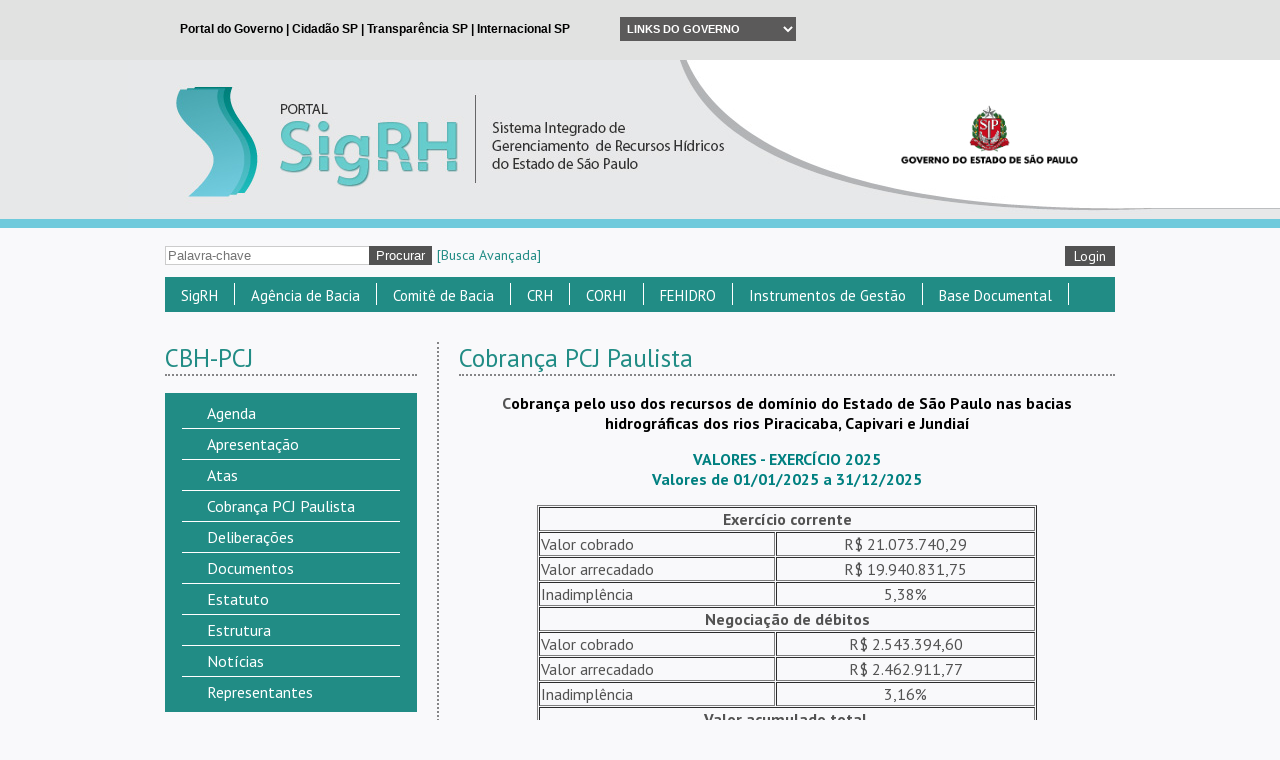

--- FILE ---
content_type: text/html; charset=UTF-8
request_url: https://sigrh.sp.gov.br/cbhpcj/cobrancapaulista
body_size: 24308
content:
<!DOCTYPE html>
<html>
    <head>
        <link rel="shorcut icon" href="/favicon.ico">
        <title>SigRH</title>
<meta name="description" content='Sistema Integrado de Gerenciamento de Recursos Hídricos do Estado de São Paulo'>
<meta name="keywords" content='SigRH'>
<script type="text/javascript">
    var _gaq = _gaq || [];
    _gaq.push(['_setAccount', 'UA-42575150-1']);
    _gaq.push(['_trackPageview']);
    (function() {
        var ga = document.createElement('script'); ga.type = 'text/javascript'; ga.async = true;
        ga.src = ('https:' == document.location.protocol ? 'https://ssl' : 'https://www') + '.google-analytics.com/ga.js';
        var s = document.getElementsByTagName('script')[0]; s.parentNode.insertBefore(ga, s);
    })();
</script>
        <meta charset="utf-8">

        <script type='text/javascript' src='/public/js/jquery.js'></script>        <script type='text/javascript' src='/public/js/jquery.maskedinput.js'></script>        <script type='text/javascript' src='/public/js/jquery.ui.js'></script>        <script type='text/javascript' src='/public/js/jquery.ujs.js'></script>        <script type='text/javascript' src='/public/js/ckeditor/ckeditor.js'></script>        <script type='text/javascript' src='/public/js/ckfinder/ckfinder.js'></script>        <script type='text/javascript' src='/public/js/application.js'></script>        <script type='text/javascript' src='/public/js/calendar.js'></script>        <script type='text/javascript' src='/public/js/jquery.iframe-autoheight.js'></script>        <script type='text/javascript' src='/public/js/jquery.chosen.js'></script>        <script type='text/javascript' src='/public/js/jquery.lightbox.js'></script>
        <link href='https://fonts.googleapis.com/css?family=PT+Sans:400,700,400italic,700italic' rel='stylesheet' type='text/css'>

        <!-- collegiate -->

        <!-- Facebook Configuration -->
        <meta property="og:image" content="https://sigrh.sp.gov.br/public/images/logo.jpg" />
        <meta property="og:title" content="" />
        <meta property="og:description" content="" />

        <!-- Google Plus Configuration -->
        <meta name="image" content="https://sigrh.sp.gov.br/public/images/logo.jpg" />
        <meta name="title" content="" />
        <meta name="description" content="" />

        <link href='/public/css/all.css' rel='stylesheet' type='text/css' media='' />        <link href='/public/css/jquery.ui.css' rel='stylesheet' type='text/css' media='' />        <link href='/public/css/jquery.maskedinput.css' rel='stylesheet' type='text/css' media='' />        <link href='/public/css/calendar.css' rel='stylesheet' type='text/css' media='' />        <link href='/public/css/jquery.chosen.css' rel='stylesheet' type='text/css' media='' />        <link href='/public/css/jquery.lightbox.css' rel='stylesheet' type='text/css' media='' />
        <!-- Select2 -->
        <script type='text/javascript' src='/public/js/jquery.select2.js'></script>        <script type='text/javascript' src='/public/js/jquery.select2.pt-BR.js'></script>        <link href='/public/css/jquery.select2.css' rel='stylesheet' type='text/css' media='' />
        <!-- ScrollUp -->
        <script type='text/javascript' src='/public/js/jquery.scroll_up.js'></script>        <link href='/public/css/jquery.scroll_up.css' rel='stylesheet' type='text/css' media='' />
        <!-- qTip -->
        <script type='text/javascript' src='/public/js/jquery.qtip.js'></script>        <link href='/public/css/jquery.qtip.css' rel='stylesheet' type='text/css' media='' />
        <!-- <script type="text/javascript" src="https://www.saopaulo.sp.gov.br/barrasp/js/include_full.js.php"></script> -->

                
    <div id="fb-root"></div>
    <script type="text/javascript" src="https://platform.twitter.com/widgets.js"></script>
    <script type="text/javascript" src="https://connect.facebook.net/pt_BR/all.js#xfbml=1&appId=591548464261983"></script>

    <script type="text/javascript" src="https://apis.google.com/js/platform.js">
        {
            lang: "pt-BR", parsetags: 'explicit'}
    </script>

    <script type="text/javascript">
        $R.urlBase = '';
        $R.rewrite = true;
    </script>
</head>
<body>
    <div id="div-iframe" style="background: #E1E2E1; height: 60px; overflow: hidden; width: 100%;">
  <iframe src="/public/governo/topo.html" frameborder="0" scrolling="no" style="border: none; width: 100%;"></iframe>
</div>

<script type="text/javascript">
	$(document).ready(function () {
		$("iframe").on("load", function() {
	        $("#div-iframe").css("height",$(this).contents().find("#header").height()+"px");
	    });
	});
</script>

    <div id="top_logo">
        <div class="bk">
            <div class="bk_left"></div>
            <div class="bk_right"></div>
        </div>
        <div class="img">
          <div class="link_wrapper">
            <a href='/main' ></a>            <img src='/public/images//signature/logo-header-governo.png' class="logo-header-governo" />          </div>
        </div>
    </div>
    <div id="content">
        <div id="form_share_login">
            <form name='procurar' action='/pesquisa/resultado' method='GET' id="form_share" >            <input name="palavra_chave" value="" placeholder="Palavra-chave" id="palavra_chave" maxlength="230" />            <input name='procurar' type='submit' value='Procurar' class="submit" id="procurar" />            <div class="index_link" style="padding-left:5px;">
                <a href='/pesquisa/avancada' >[Busca Avançada]</a>            </div>
            </form>            <div id="form_login">
            <a href='/admin/sessions/new' class="button" style="float: right; margin-top: 18px;">Login</a>    </div>

<script>
    jQuery(function($) {
        $('#select_collegiate_id').val("<br />
<b>Notice</b>:  Undefined variable: current_collegiate_id in <b>C:\inetpub\wwwroot\app\views\layout\_login.php</b> on line <b>27</b><br />
");
        $('.chosen-select').chosen();
        $('.select2-select').select2();
    });
</script>
<div id="idiom_links">
    </div>
<script type="text/javascript">
    $('.change_idiom').click(function(e) {
        e.preventDefault();
        $.get('/idioms/0/changecurrentidiom', {idiom: $(this).data('idiom')})
                .done(function(result) {
                    window.location.reload();
                });
    });
</script>            <div class="clear"></div>
        </div>
        <div id="menu_top">



 <ul class="item_menu_top">
    <li>
                    <a href='javascript:void(0);' >SigRH</a>             
<ul class="submenu_top" style="z-index: 999 !important">    
    
                                                                    <li>
                                                <a href='/apresentacaosigrh' >Apresentação</a>                
                                                                </li>
                                                                                        <li>
                                                <a href='/divisaohidrografica' >Divisão Hidrográfica</a>                
                                                                </li>
                                                                                        <li>
                                                <a href='/reunioesdetrabalho' >Reuniões de Trabalho</a>                
                                                                </li>
                                                                                        <li>
                                                <a href='#' >Comunicação</a>                
                                                                    
<ul class="last_menu_top" style="width: 300px;">
                                <li class="border_bottom">
                    <a href='/materialforummundialdaagua' >8º Fórum Mundial da Água (material)</a> 
        </li>        
                                <li class="border_bottom">
                    <a href='/correnteza' >Correnteza</a> 
        </li>        
                                <li class="border_bottom">
                    <a href='/correntezaexpress1' >Correnteza Express</a> 
        </li>        
                                <li class="border_bottom">
                    <a href='/logotipos' >Logotipos</a> 
        </li>        
                                <li class="border_bottom">
                    <a href='http://www.sigrh.sp.gov.br/news?highlights=1' >Notícias</a> 
        </li>        
                                <li class="border_bottom">
                    <a href='/publicacoes' >Publicações</a> 
        </li>        
                                <li class="border_bottom">
                    <a href='/subsidiosparafomentoasoperacoesreembolsaveis' >Subsídios para fomento às operações reembolsáveis</a> 
        </li>        
                                <li class="last">
                    <a href='https://www.youtube.com/SigrhSP' >TV Água</a> 
        </li>        
    </ul>                                </li>
                                                                                        <li>
                                                                                   <a href='https://youtu.be/r2u8_yIAa4w' target="_blank">Breve histórico do Sistema paulista de Recursos Hídricos (Vídeo)</a>                
                                                                </li>
                                                                                        <li class="last">
                                                <a href='/sitesrelacionados' >Sites Relacionados</a>                
                                                                </li>
                        </ul>            </li>
</ul>




 <ul class="item_menu_top">
    <li>
                    <a href='/agenciadebacia' >Agência de Bacia</a>             
<ul class="submenu_top" style="z-index: 999 !important">    
    
                                                                    <li>
                                                <a href='/agenciadebacia' >O que é Agência de Bacia?</a>                
                                                                </li>
                                                                                        <li>
                                                <a href='/fabhat/apresentacao' >FABHAT - Fundação Agência da Bacia Hidrográfica do Alto Tietê</a>                
                                                                </li>
                                                                                        <li>
                                                <a href='/agenciapcj/apresentacao' >Agência PCJ - Agência das Bacias dos Rios Piracicaba, Capivari e Jundiaí</a>                
                                                                </li>
                                                                                        <li>
                                                <a href='/agevap/apresentacao' >AGEVAP - Associação Pró-Gestão das Águas da Bacia Hidrográfica do Rio Paraíba do Sul</a>                
                                                                </li>
                                                                                        <li class="last">
                                                <a href='/fabhsmt/apresentacao' >FABH-SMT - Fundação Agência da Bacia Hidrográfica do Rio Sorocaba e Médio Tietê</a>                
                                                                </li>
                        </ul>            </li>
</ul>




 <ul class="item_menu_top">
    <li>
                    <a href='javascript:void(0);' >Comitê de Bacia</a>             
<ul class="submenu_top" style="z-index: 999 !important">    
    
                                                                    <li>
                                                <a href='https://docs.google.com/spreadsheets/d/1JF-kzgBFjrF6cZgkrMgeP8j8Yjs775M5wBmJYHAlSAE/edit?usp=sharing' >Municípios</a>                
                                                                </li>
                                                                                        <li>
                                                <a href='/tiete/apresentacao' >Comitês da Bacia do Rio Tietê</a>                
                                                                </li>
                                                                                        <li>
                                                <a href='javascript:void(0);' >Comitês de Rios da União</a>                
                                                                    
<ul class="last_menu_top" style="width: 300px;">
                                                    <li class="border_bottom">
                    <a href='http://www.grande.cbh.gov.br/' target="_blank">CBH - Rio Grande</a> 
        </li>        
                                                    <li class="border_bottom">
                    <a href='http://paranapanema.org/' target="_blank">CBH - Paranapanema</a> 
        </li>        
                                                    <li class="border_bottom">
                    <a href='http://www.ceivap.org.br/' target="_blank">CEIVAP - Rio Paraíba do Sul</a> 
        </li>        
                                                    <li class="last">
                    <a href='https://www.comitespcj.org.br/' target="_blank">PCJ FEDERAL - Rios Piracicaba, Capivari e Jundiaí</a> 
        </li>        
    </ul>                                </li>
                                                                                        <li>
                                                <a href='/cbhalpa/apresentacao' >ALPA - Alto Paranapanema</a>                
                                                                </li>
                                                                                        <li>
                                                <a href='/cbhap/apresentacao' >AP - Aguapeí e Peixe</a>                
                                                                </li>
                                                                                        <li>
                                                <a href='/cbhat/apresentacao' >AT - Alto Tietê</a>                
                                                                </li>
                                                                                        <li>
                                                <a href='/cbhbpg/apresentacao' >BPG - Baixo Pardo/Grande</a>                
                                                                </li>
                                                                                        <li>
                                                <a href='/cbhbs/estrutura' >BS - Baixada Santista</a>                
                                                                </li>
                                                                                        <li>
                                                <a href='/cbhbt/apresentacao' >BT - Baixo Tietê</a>                
                                                                </li>
                                                                                        <li>
                                                <a href='/cbhln/apresentacao' >LN - Litoral Norte</a>                
                                                                </li>
                                                                                        <li>
                                                <a href='/cbhmogi/apresentacao' >MOGI - Mogi Guaçu</a>                
                                                                </li>
                                                                                        <li>
                                                <a href='/cbhmp/apresentacao' >MP - Médio Paranapanema</a>                
                                                                </li>
                                                                                        <li>
                                                <a href='/cbhpardo/apresentacao' >PARDO - Pardo</a>                
                                                                </li>
                                                                                        <li>
                                                <a href='/cbhpcj/apresentacao' >PCJ - Piracicaba, Capivari e Jundiaí</a>                
                                                                </li>
                                                                                        <li>
                                                <a href='/cbhpp/apresentacao' >PP - Pontal do Paranapanema</a>                
                                                                </li>
                                                                                        <li>
                                                <a href='/cbhps/apresentacao' >PS - Paraíba do Sul</a>                
                                                                </li>
                                                                                        <li>
                                                <a href='/cbhrb/apresentacao' >RB - Ribeira de Iguape e Litoral Sul</a>                
                                                                </li>
                                                                                        <li>
                                                <a href='/cbhsjd/apresentacao' >SJD - São José dos Dourados</a>                
                                                                </li>
                                                                                        <li>
                                                <a href='/cbhsm/apresentacao' >SM - Serra da Mantiqueira</a>                
                                                                </li>
                                                                                        <li>
                                                <a href='/cbhsmg/apresentacao' >SMG - Sapucaí-Mirim/Grande</a>                
                                                                </li>
                                                                                        <li>
                                                <a href='/cbhsmt/apresentacao' >SMT - Sorocaba e Médio Tietê</a>                
                                                                </li>
                                                                                        <li>
                                                <a href='/cbhtb/apresentacao' >TB - Tietê-Batalha</a>                
                                                                </li>
                                                                                        <li>
                                                <a href='/cbhtg/apresentacaoprincipal' >TG - Turvo Grande</a>                
                                                                </li>
                                                                                        <li class="last">
                                                <a href='/cbhtj/apresentacao' >TJ - Tietê-Jacaré</a>                
                                                                </li>
                        </ul>            </li>
</ul>




 <ul class="item_menu_top">
    <li>
                    <a href='/crh/apresentacao' >CRH</a>             
<ul class="submenu_top" style="z-index: 999 !important">    
    
                                                                    <li>
                                                <a href='/crh/apresentacao' >Apresentação</a>                
                                                                </li>
                                                                                        <li>
                                                <a href='https://sigrh.sp.gov.br/crh/processoeleitoralsociedadecivil20252027' >Processo Eleitoral - Sociedade Civil 2025-2027</a>                
                                                                </li>
                                                                                        <li>
                                                <a href='/crh/agenda' >Agenda</a>                
                                                                </li>
                                                                                        <li>
                                                <a href='/crh/atas' >Atas</a>                
                                                                </li>
                                                                                        <li>
                                                <a href='/crh/cadastropermanentedasociedadecivil' >Cadastro Permanente da Sociedade Civil</a>                
                                                                </li>
                                                                                        <li>
                                                <a href='javascript:void(0);' >Câmaras Técnicas</a>                
                                                                    
<ul class="last_menu_top" style="width: 300px;">
                                <li class="border_bottom">
                    <a href='/crh/oquesaocamarastecnicas' >O que são Câmaras Técnicas?</a> 
        </li>        
                                <li class="border_bottom">
                    <a href='/crh/ctaji/apresentacao' >Câmara Técnica de Assuntos Jurídicos e Institucionais (CTAJI)</a> 
        </li>        
                                <li class="border_bottom">
                    <a href='/crh/ctas/apresentacao' >Câmara Técnica de Águas Subterrâneas (CTAS)</a> 
        </li>        
                                <li class="border_bottom">
                    <a href='/crh/ctum/apresentacao' >Câmara Técnica de Gestão de Usos Múltiplos de Recursos Hídricos (CTUM)</a> 
        </li>        
                                <li class="border_bottom">
                    <a href='/crh/ctplan/apresentacao' >Câmara Técnica de Planejamento (CTPLAN)</a> 
        </li>        
                                <li class="border_bottom">
                    <a href='/crh/ctea/apresentacao' >Câmara Técnica de Educação Ambiental, capacitação, mobilização social e informação em Recursos Hídricos (CTEA)</a> 
        </li>        
                                <li class="border_bottom">
                    <a href='/crh/ctcob/apresentacao' >Câmara Técnica de Cobrança pelo Uso dos Recursos Hídricos (CTCOB)</a> 
        </li>        
                                <li class="last">
                    <a href='/crh/ctpa/apresentacao' >Câmara Técnica de Proteção das Águas (CTPA)</a> 
        </li>        
    </ul>                                </li>
                                                                                        <li>
                                                <a href='/crh/deliberacoes' >Deliberações</a>                
                                                                </li>
                                                                                        <li>
                                                <a href='/crh/documentos' >Documentos</a>                
                                                                </li>
                                                                                        <li>
                                                <a href='/crh/regimentointerno' >Regimento Interno</a>                
                                                                </li>
                                                                                        <li>
                                                <a href='/crh/mocoes' >Moções</a>                
                                                                </li>
                                                                                        <li class="last">
                                                <a href='/crh/representantes' >Representantes</a>                
                                                                </li>
                        </ul>            </li>
</ul>




 <ul class="item_menu_top">
    <li>
                    <a href='javascript:void(0);' >CORHI</a>             
<ul class="submenu_top" style="z-index: 999 !important">    
    
                                                                    <li>
                                                <a href='/corhi/apresentacao' >Apresentação</a>                
                                                                </li>
                                                                                        <li>
                                                <a href='/corhi/documentos' >Documentos</a>                
                                                                </li>
                                                                                        <li>
                                                <a href='/corhi/atas' >Atas</a>                
                                                                </li>
                                                                                        <li class="last">
                                                <a href='/corhi/representantes' >Representantes</a>                
                                                                </li>
                        </ul>            </li>
</ul>




 <ul class="item_menu_top">
    <li>
                    <a href='javascript:void(0);' >FEHIDRO</a>             
<ul class="submenu_top" style="z-index: 999 !important">    
    
                                                                    <li>
                                                                                   <a href='http://www.sigrh.sp.gov.br/cofehidro/sinfehidro' target="_blank">SinFEHIDRO</a>                
                                                                </li>
                                                                                        <li>
                                                <a href='/cofehidro/ofehidro' >O FEHIDRO</a>                
                                                                    
<ul class="last_menu_top" style="width: 300px;">
                                <li class="border_bottom">
                    <a href='/cofehidro/agentetecnicoprivado' >Agente Técnico Privado</a> 
        </li>        
                                <li class="border_bottom">
                    <a href='/cofehidro/ofehidro' >Orientações Básicas</a> 
        </li>        
                                <li class="border_bottom">
                    <a href='https://sigrh.sp.gov.br/cofehidro/indicesdedistribuicaoaoscbhs' >Índices de Distribuição aos CBHs</a> 
        </li>        
                                <li class="border_bottom">
                    <a href='/cofehidro/referenciasdeprecos' >Referências de Preços para financiamento do FEHIDRO</a> 
        </li>        
                                <li class="border_bottom">
                    <a href='/cofehidro/relatoriosanuaisdeatividades' >Relatórios Anuais de Atividades</a> 
        </li>        
                                <li class="border_bottom">
                    <a href='http://www.sigrh.sp.gov.br/cofehidro/roteirostecnicos' >Roteiros Técnicos</a> 
        </li>        
                                <li class="last">
                    <a href='/cofehidro/reestruturacaodofehidro' >Reestruturação do FEHIDRO</a> 
        </li>        
    </ul>                                </li>
                                                                                        <li>
                                                <a href='/cofehidro/apresentacao' >COFEHIDRO</a>                
                                                                    
<ul class="last_menu_top" style="width: 300px;">
                                <li class="border_bottom">
                    <a href='/cofehidro/apresentacao' >Apresentação</a> 
        </li>        
                                <li class="border_bottom">
                    <a href='/cofehidro/agenda' >Agenda</a> 
        </li>        
                                <li class="border_bottom">
                    <a href='/cofehidro/atas' >Atas</a> 
        </li>        
                                <li class="border_bottom">
                    <a href='/cofehidro/deliberacoes' >Deliberações</a> 
        </li>        
                                <li class="border_bottom">
                    <a href='/cofehidro/documentos' >Documentos</a> 
        </li>        
                                <li class="border_bottom">
                    <a href='/cofehidro/regimentointerno' >Regimento Interno</a> 
        </li>        
                                <li class="last">
                    <a href='/cofehidro/representantes' >Representantes</a> 
        </li>        
    </ul>                                </li>
                                                                                        <li>
                                                <a href='http://www.sigrh.sp.gov.br/cofehidro/despesadecusteiosecbhsefundacoess' >Despesa de Custeio SE CBHs e Fundações</a>                
                                                                </li>
                                                                                        <li class="last">
                                                <a href='https://sigrh.sp.gov.br/cofehidro/planodeaplicacaodacobranca' >Plano de Aplicação da Cobrança</a>                
                                                                </li>
                        </ul>            </li>
</ul>




 <ul class="item_menu_top">
    <li>
                    <a href='javascript:void(0);' >Instrumentos de Gestão</a>             
<ul class="submenu_top" style="z-index: 999 !important">    
    
                                                                    <li>
                                                <a href='/cobrancapelousodaagua' >Cobrança pelo uso da água</a>                
                                                                </li>
                                                                                        <li>
                                                <a href='/enquadramentodoscorposdagua' >Enquadramento dos Corpos D`água</a>                
                                                                    
<ul class="last_menu_top" style="width: 300px;">
                                <li class="border_bottom">
                    <a href='/enquadramentodoscorposdagua' >Apresentação </a> 
        </li>        
                                <li class="border_bottom">
                    <a href='http://www.sigrh.sp.gov.br/diretrizes' >Diretrizes para Enquadramento</a> 
        </li>        
                                <li class="border_bottom">
                    <a href='http://www.sigrh.sp.gov.br/deliberacoesdecbhs' >Deliberações dos CBHs</a> 
        </li>        
                                <li class="border_bottom">
                    <a href='http://www.sigrh.sp.gov.br/relatoriostecnicosugrhis' >Relatórios Técnicos - UGRHIs</a> 
        </li>        
                                <li class="last">
                    <a href='http://www.sigrh.sp.gov.br/referenciastecnicas' >Referências Técnicas</a> 
        </li>        
    </ul>                                </li>
                                                                                        <li>
                                                <a href='/corhi/planoestadualderecursoshidricos' >Plano Estadual de Recursos Hídricos - PERH</a>                
                                                                </li>
                                                                                        <li>
                                                <a href='/crh/planodebaciashidrograficas' >Plano de Bacias Hidrográficas</a>                
                                                                </li>
                                                                                        <li>
                                                <a href='/relatoriosituacaodosrecursoshidricos' >Relatório Situação dos Recursos Hídricos</a>                
                                                                    
<ul class="last_menu_top" style="width: 300px;">
                                <li class="last">
                    <a href='/mapasinterativos' >Mapas Interativos</a> 
        </li>        
    </ul>                                </li>
                                                                                        <li class="last">
                                                <a href='/outorga' >Outorga</a>                
                                                                </li>
                                                                    </ul>
                                                <ul class="submenu_top" style="left: 320px; z-index: 899 !important">
                        </ul>            </li>
</ul>




 <ul class="item_menu_top">
    <li>
                    <a href='javascript:void(0);' >Base Documental</a>             
<ul class="submenu_top" style="z-index: 999 !important">    
    
                                                                    <li>
                                                <a href='/legislacaoderecursoshidricos' >Legislação de Recursos Hídricos</a>                
                                                                </li>
                                                                                        <li>
                                                <a href='/sag' >Sistema Aquífero Guarani -  SAG</a>                
                                                                    
<ul class="last_menu_top" style="width: 300px;">
                                <li class="border_bottom">
                    <a href='/concursoaquiferoguarani' >Concurso Fotográfico </a> 
        </li>        
                                <li class="last">
                    <a href='/resultadodo1concursodehistoriasfotograficasdoaquiferoguarani' >Resultado do Concurso Fotográfico</a> 
        </li>        
    </ul>                                </li>
                                                                                        <li>
                                                <a href='http://www.sigrh.sp.gov.br/corhi/capacita' >Capacita SIGRH</a>                
                                                                </li>
                                                                                        <li>
                                                <a href='https://www.sigrh.sp.gov.br/procomitesprogramanacionaldefortalecimentodoscomitesdebaciashidrograficas' >Procomitês - Programa Nacional de Fortalecimento dos Comitês de Bacias Hidrográficas</a>                
                                                                </li>
                                                                                        <li>
                                                <a href='http://www.sigrh.sp.gov.br/pdpaplanodedesenvolvimentoeprotecaoambiental' >PDPA - Plano de Proteção e Desenvolvimento Ambiental</a>                
                                                                </li>
                                                                                        <li>
                                                <a href='https://sigrh.sp.gov.br/crh/progestaoprogramadeconsolidacaodopactonacionalpelagestaodasaguas' >Progestão - Pacto Nacional pela Gestão das Águas </a>                
                                                                </li>
                                                                                        <li>
                                                                                   <a href='http://www.hidrologia.daee.sp.gov.br/' target="_blank">Banco de Dados Hidrológicos</a>                
                                                                </li>
                                                                                        <li class="last">
                                                                                   <a href='http://www.daee.sp.gov.br/site/hidrologia/' target="_blank">Regionalização Hidrológica</a>                
                                                                </li>
                        </ul>            </li>
</ul>

            <div class="clear"></div>
        </div>
            <div id="notice"></div>
<script type="text/javascript">
  </script>
        <div class="col_left">
            
    <h1>CBH-PCJ</h1>

<!--
-->
    <ul class="menu_left">
                                                            <li><a href='/cbhpcj/agenda' >Agenda</a></li>
                                                                        <li><a href='/cbhpcj/apresentacao' >Apresentação</a></li>
                                                                        <li><a href='/cbhpcj/atas' >Atas</a></li>
                                                                        <li><a href='/cbhpcj/cobrancapaulista' >Cobrança PCJ Paulista</a></li>
                                                                        <li><a href='/cbhpcj/deliberacoes' >Deliberações</a></li>
                                                                        <li><a href='/cbhpcj/documentos' >Documentos</a></li>
                                                                        <li><a href='/cbhpcj/estatuto' >Estatuto</a></li>
                                                                        <li><a href='/cbhpcj/estrutura' >Estrutura</a></li>
                                                                                                    <li><a href='http://comitespcj.org.br/index.php' target="_blank">Notícias</a></li>
                                                                        <li class="last"><a href='/cbhpcj/representantes' >Representantes</a></li>
                        </ul>

    <h1>Sub-Unidades</h1>
    <ul class="menu_left">
                                                <li><a href='/cbhpcj/ctas/apresentacao' >CT-AS</a></li>
                                                            <li><a href='/cbhpcj/ctea/apresentacao' >CT-EA</a></li>
                                                            <li><a href='/cbhpcj/ctid/apresentacao' >CT-ID</a></li>
                                                            <li><a href='/cbhpcj/ctind/apresentacao' >CT-IND</a></li>
                                                            <li><a href='/cbhpcj/ctmananciais/apresentacao' >CT-Mananciais</a></li>
                                                            <li><a href='/cbhpcj/ctmh/apresentacao' >CT-MH</a></li>
                                                            <li><a href='/cbhpcj/ctol/apresentacao' >CT-OL</a></li>
                                                            <li><a href='/cbhpcj/ctpb/apresentacao' >CT-PB</a></li>
                                                            <li><a href='/cbhpcj/ctpl/apresentacao' >CT-PL</a></li>
                                                            <li><a href='/cbhpcj/ctrural/apresentacao' >CT-RURAL</a></li>
                                                            <li><a href='/cbhpcj/ctsa/apresentacao' >CT-SA</a></li>
                                                            <li class="last"><a href='/cbhpcj/ctsam/apresentacao' >CT-SAM</a></li>
                            </ul>
            
<div class="calendar">
  <h1>
    Agenda

    <span class="scope_selector">
      <a href="javascript:void(0);" class="global">Geral</a>
      |
      <a href="javascript:void(0);" class="scoped">Comitês</a>
    </span>
  </h1>

  <div class="scoped_calendar">
    <div class="scoped_calendar global">
  <table cellpadding="0" cellspacing="4px" class="calendar"><thead><tr class="calendar-row"><th class="calendar-navigator"><a class="calendar-previous-month" data-url="/main/calendar" data-month="0" data-year="2026" data-unity="34" data-scope="global">&lt;</a></th><th class="calendar-navigator" colspan="5" title="<div class='item'>Clique para navegar até o mês atual.</div>"><a class="calendar-current-month" data-url="/main/calendar" data-month="01" data-year="2026" data-unity="34" data-scope="global">Janeiro/2026</a></th><th class="calendar-navigator"><a class="calendar-next-month" data-url="/main/calendar" data-month="2" data-year="2026" data-unity="34" data-scope="global">&gt;</a></th></tr><tr class="calendar-row"><th class="calendar-day calendar-day-head">DOM</th><th class="calendar-day calendar-day-head">SEG</th><th class="calendar-day calendar-day-head">TER</th><th class="calendar-day calendar-day-head">QUA</th><th class="calendar-day calendar-day-head">QUI</th><th class="calendar-day calendar-day-head">SEX</th><th class="calendar-day calendar-day-head">SÁB</th></tr></thead><tbody><tr class="calendar-row"><td class="calendar-day calendar-day-np"></td><td class="calendar-day calendar-day-np"></td><td class="calendar-day calendar-day-np"></td><td class="calendar-day calendar-day-np"></td><td class="calendar-day calendar-event" title="<h2>Ano Novo!!!!</h2><div class='item'>  <b>Unidade:</b> SigRH  <br />  <b>Data do evento:</b> 01/01/2026  <br />  <b>Horário:</b> 08:00  <br />  <b>Local:</b> São Paulo  <br />  <a href='/pageitems/451/events/17156'>Ver mais</a></div><h2>Ano Novo!!!!</h2><div class='item'>  <b>Unidade:</b> SigRH  <br />  <b>Data do evento:</b> 01/01/2026  <br />  <b>Horário:</b> 08:00  <br />  <b>Local:</b> São Paulo  <br />  <a href='/pageitems/451/events/18988'>Ver mais</a></div>">1</td><td class="calendar-day">2</td><td class="calendar-day">3</td></tr><tr class="calendar-row"><td class="calendar-day">4</td><td class="calendar-day">5</td><td class="calendar-day">6</td><td class="calendar-day">7</td><td class="calendar-day">8</td><td class="calendar-day">9</td><td class="calendar-day">10</td></tr><tr class="calendar-row"><td class="calendar-day">11</td><td class="calendar-day">12</td><td class="calendar-day calendar-event" title="<h2>Reunião CTEA</h2><div class='item'>  <b>Unidade:</b> Câmara Técnica de Educação Ambiental, capacitação, mobilização social e informação em Recursos Hídricos (CTEA - CRH)  <br />  <b>Data do evento:</b> 13/01/2026  <br />  <b>Horário:</b> 14:00  <br />  <b>Local:</b> Plataforma Teams  <br />  <a href='/pageitems/568/events/19001'>Ver mais</a></div>">13</td><td class="calendar-day">14</td><td class="calendar-day">15</td><td class="calendar-day">16</td><td class="calendar-day">17</td></tr><tr class="calendar-row"><td class="calendar-day">18</td><td class="calendar-day">19</td><td class="calendar-day">20</td><td class="calendar-day calendar-event" title="<h2>Reunião CTUM</h2><div class='item'>  <b>Unidade:</b> Câmara Técnica de Gestão de Usos Múltiplos de Recursos Hídricos (CTUM - CRH)  <br />  <b>Data do evento:</b> 21/01/2026  <br />  <b>Horário:</b> 14:00  <br />  <b>Local:</b> Plataforma Teams  <br />  <a href='/pageitems/341/events/19023'>Ver mais</a></div>">21</td><td class="calendar-day calendar-event" title="<h2>Reunião CTEA</h2><div class='item'>  <b>Unidade:</b> Câmara Técnica de Educação Ambiental, capacitação, mobilização social e informação em Recursos Hídricos (CTEA - CRH)  <br />  <b>Data do evento:</b> 22/01/2026  <br />  <b>Horário:</b> 09:30  <br />  <b>Local:</b> Plataforma Teams  <br />  <a href='/pageitems/568/events/19024'>Ver mais</a></div>">22</td><td class="calendar-day">23</td><td class="calendar-day">24</td></tr><tr class="calendar-row"><td class="calendar-day calendar-event" title="<h2>Aniversário Município de São Paulo</h2><div class='item'>  <b>Unidade:</b> SigRH  <br />  <b>Data do evento:</b> 25/01/2026  <br />  <b>Horário:</b> 08:00  <br />  <b>Local:</b> São Paulo  <br />  <a href='/pageitems/451/events/18989'>Ver mais</a></div>">25</td><td class="calendar-day calendar-event" title="<h2>Prevista_Reunião CTPA</h2><div class='item'>  <b>Unidade:</b> Câmara Técnica de Proteção das Águas (CTPA - CRH)  <br />  <b>Data do evento:</b> 26/01/2026  <br />  <b>Horário:</b> 14:00  <br />  <b>Local:</b> Plataforma Teams  <br />  <a href='/pageitems/502/events/18999'>Ver mais</a></div>">26</td><td class="calendar-day">27</td><td class="calendar-day">28</td><td class="calendar-day">29</td><td class="calendar-day">30</td><td class="calendar-day">31</td></tr><td class="calendar-day calendar-day-np"> </td><td class="calendar-day calendar-day-np"> </td><td class="calendar-day calendar-day-np"> </td><td class="calendar-day calendar-day-np"> </td><td class="calendar-day calendar-day-np"> </td><td class="calendar-day calendar-day-np"> </td><td class="calendar-day calendar-day-np"> </td></tr></tbody></table></div>

    <div class="scoped_calendar scoped">
	<table cellpadding="0" cellspacing="4px" class="calendar"><thead><tr class="calendar-row"><th class="calendar-navigator"><a class="calendar-previous-month" data-url="/main/calendar" data-month="0" data-year="2026" data-unity="34" data-scope="scoped">&lt;</a></th><th class="calendar-navigator" colspan="5" title="<div class='item'>Clique para navegar até o mês atual.</div>"><a class="calendar-current-month" data-url="/main/calendar" data-month="01" data-year="2026" data-unity="34" data-scope="scoped">Janeiro/2026</a></th><th class="calendar-navigator"><a class="calendar-next-month" data-url="/main/calendar" data-month="2" data-year="2026" data-unity="34" data-scope="scoped">&gt;</a></th></tr><tr class="calendar-row"><th class="calendar-day calendar-day-head">DOM</th><th class="calendar-day calendar-day-head">SEG</th><th class="calendar-day calendar-day-head">TER</th><th class="calendar-day calendar-day-head">QUA</th><th class="calendar-day calendar-day-head">QUI</th><th class="calendar-day calendar-day-head">SEX</th><th class="calendar-day calendar-day-head">SÁB</th></tr></thead><tbody><tr class="calendar-row"><td class="calendar-day calendar-day-np"></td><td class="calendar-day calendar-day-np"></td><td class="calendar-day calendar-day-np"></td><td class="calendar-day calendar-day-np"></td><td class="calendar-day">1</td><td class="calendar-day">2</td><td class="calendar-day">3</td></tr><tr class="calendar-row"><td class="calendar-day">4</td><td class="calendar-day">5</td><td class="calendar-day">6</td><td class="calendar-day">7</td><td class="calendar-day">8</td><td class="calendar-day">9</td><td class="calendar-day">10</td></tr><tr class="calendar-row"><td class="calendar-day">11</td><td class="calendar-day calendar-event" title="<h2>Capacitação \"Elaboração de propostas FEHIDRO 2026\"</h2><div class='item'>  <b>Unidade:</b> Comitê da Bacia Hidrográfica do Tietê - Batalha  <br />  <b>Data do evento:</b> 12/01/2026  <br />  <b>Horário:</b> 09:00  <br />  <b>Local:</b> Por Videoconferência  <br />  <a href='/pageitems/315/events/19000'>Ver mais</a></div>">12</td><td class="calendar-day">13</td><td class="calendar-day">14</td><td class="calendar-day">15</td><td class="calendar-day">16</td><td class="calendar-day">17</td></tr><tr class="calendar-row"><td class="calendar-day">18</td><td class="calendar-day">19</td><td class="calendar-day">20</td><td class="calendar-day">21</td><td class="calendar-day">22</td><td class="calendar-day">23</td><td class="calendar-day">24</td></tr><tr class="calendar-row"><td class="calendar-day">25</td><td class="calendar-day">26</td><td class="calendar-day">27</td><td class="calendar-day">28</td><td class="calendar-day">29</td><td class="calendar-day">30</td><td class="calendar-day">31</td></tr><td class="calendar-day calendar-day-np"> </td><td class="calendar-day calendar-day-np"> </td><td class="calendar-day calendar-day-np"> </td><td class="calendar-day calendar-day-np"> </td><td class="calendar-day calendar-day-np"> </td><td class="calendar-day calendar-day-np"> </td><td class="calendar-day calendar-day-np"> </td></tr></tbody></table></div>
  </div>
</div>

<script type="text/javascript">
  jQuery(function($) {
    $('.scope_selector a').click(function(event) {
      var $scope = $(event.currentTarget);

      $('.scope_selector a').removeClass('active');
      $scope.addClass('active');

      if ($scope.hasClass('global')) {
        $('.scoped_calendar .global').show();
        $('.scoped_calendar .scoped').hide();
      } else if ($scope.hasClass('scoped')) {
        $('.scoped_calendar .global').hide();
        $('.scoped_calendar .scoped').show();
      }
    });

    $('.scope_selector a.global').click();
  });
</script>
            <a target="_blank" href="https://sigrh.sp.gov.br/crh/processoeleitoralsociedadecivil20252027" class="banner">
            <img src='/public/uploads/banners//17358440606794.png'  />        </a>
            <a  href="https://sigrh.sp.gov.br/cobrancapelousodaagua" class="banner">
            <img src='/public/uploads/banners//17067100972224.png'  />        </a>
            <a target="_blank" href="http://www.sigrh.sp.gov.br/corhi/capacita" class="banner">
            <img src='/public/uploads/banners//15396258626704.png'  />        </a>
            <a target="_blank" href="https://sigrh.sp.gov.br/public/uploads/ckfinder/files/GUIA%20ONLINE(1).pdf" class="banner">
            <img src='/public/uploads/banners//16481329854124.jpg'  />        </a>
            <a target="_blank" href="https://www.sigrh.sp.gov.br/procomitesprogramanacionaldefortalecimentodoscomitesdebaciashidrograficas" class="banner">
            <img src='/public/uploads/banners//16076850835034.png'  />        </a>
            <a  href="https://sigrh.sp.gov.br/crh/progestaoprogramadeconsolidacaodopactonacionalpelagestaodasaguas" class="banner">
            <img src='/public/uploads/banners//14248879569597.png'  />        </a>
            <a target="_blank" href="https://sigam.ambiente.sp.gov.br/sigam3/ " class="banner">
            <img src='/public/uploads/banners//14248879358997.png'  />        </a>
            <a  href="https://www.sigrh.sp.gov.br/pageitems/600" class="banner">
            <img src='/public/uploads/banners//17032587132209.png'  />        </a>
            <a target="_blank" href="https://crhi-44479319.hubspotpagebuilder.com/correnteza-express" class="banner">
            <img src='/public/uploads/banners//17032589586166.png'  />        </a>
            <a target="_blank" href="https://youtube.com/sigrhsp" class="banner">
            <img src='/public/uploads/banners//14419943379307.png'  />        </a>
            </div>
        <div class="col_right">
<h1 id="toppage">Cobrança PCJ Paulista</h1>


<p style="text-align:center"><span style="font-size:16px"><strong>C<span style="color:rgb(0, 0, 0); font-family:pt sans,helvetica,arial,sans-serif">obran&ccedil;a pelo uso dos recursos de dom&iacute;nio do Estado de S&atilde;o Paulo nas bacias hidrogr&aacute;ficas dos rios Piracicaba, Capivari e Jundia&iacute;</span></strong></span></p>

<p style="text-align:center"><strong><span style="color:rgb(0, 128, 128)">VALORES - EXERC&Iacute;CIO 2025<br />
Valores de 01/01/2025 a 31/12/2025</span></strong></p>

<table align="center" border="1" cellpadding="1" cellspacing="1" style="width:500px">
	<thead>
		<tr>
			<th colspan="2" scope="col">Exerc&iacute;cio corrente</th>
		</tr>
	</thead>
	<tbody>
		<tr>
			<td>Valor cobrado</td>
			<td style="text-align:center">R$ 21.073.740,29</td>
		</tr>
		<tr>
			<td>Valor arrecadado</td>
			<td style="text-align:center">R$ 19.940.831,75</td>
		</tr>
		<tr>
			<td>Inadimpl&ecirc;ncia</td>
			<td style="text-align:center">5,38%</td>
		</tr>
		<tr>
			<td colspan="2" style="text-align:center"><strong>Negocia&ccedil;&atilde;o de d&eacute;bitos</strong></td>
		</tr>
		<tr>
			<td>Valor cobrado</td>
			<td style="text-align:center">R$ 2.543.394,60</td>
		</tr>
		<tr>
			<td>Valor arrecadado</td>
			<td style="text-align:center">R$ 2.462.911,77</td>
		</tr>
		<tr>
			<td>Inadimpl&ecirc;ncia</td>
			<td style="text-align:center">3,16%</td>
		</tr>
		<tr>
			<td colspan="2" style="text-align:center"><strong>Valor acumulado total&nbsp;</strong></td>
		</tr>
		<tr>
			<td>Valor cobrado</td>
			<td style="text-align:center"><strong>R$ 23.617.134,89</strong></td>
		</tr>
		<tr>
			<td>Valor arrecadado</td>
			<td style="text-align:center"><strong>R$ 22.403.743,52</strong></td>
		</tr>
		<tr>
			<td>Inadimpl&ecirc;ncia</td>
			<td style="text-align:center"><strong>5,14%</strong></td>
		</tr>
	</tbody>
</table>

<p style="text-align:center">&nbsp;</p>

<p style="text-align:center"><strong><span style="color:rgb(0, 128, 128)">Valores de 01/12/2025&nbsp;a 31/11/2025</span></strong></p>

<table align="center" border="1" cellpadding="1" cellspacing="1" style="width:500px">
	<thead>
		<tr>
			<th colspan="2" scope="col">Exerc&iacute;cio corrente</th>
		</tr>
	</thead>
	<tbody>
		<tr>
			<td>Valor cobrado</td>
			<td style="text-align:center">R$ 2.735.205,91</td>
		</tr>
		<tr>
			<td>Valor arrecadado</td>
			<td style="text-align:center">R$ 2.636.322,93</td>
		</tr>
		<tr>
			<td>Inadimpl&ecirc;ncia</td>
			<td style="text-align:center">3,62%</td>
		</tr>
		<tr>
			<td colspan="2" style="text-align:center"><strong>Negocia&ccedil;&atilde;o de d&eacute;bitos</strong></td>
		</tr>
		<tr>
			<td>Valor cobrado</td>
			<td style="text-align:center">R$ 266.079,59</td>
		</tr>
		<tr>
			<td>Valor arrecadado</td>
			<td style="text-align:center">R$ 219.762,70</td>
		</tr>
		<tr>
			<td>Inadimpl&ecirc;ncia</td>
			<td style="text-align:center">17,41%</td>
		</tr>
		<tr>
			<td colspan="2" style="text-align:center"><strong>Valor acumulado total&nbsp;</strong></td>
		</tr>
		<tr>
			<td>Valor cobrado</td>
			<td style="text-align:center"><strong>R$ 3.001.285,50</strong></td>
		</tr>
		<tr>
			<td>Valor arrecadado</td>
			<td style="text-align:center"><strong>R$ 2.856.085,63</strong></td>
		</tr>
		<tr>
			<td>Inadimpl&ecirc;ncia</td>
			<td style="text-align:center"><strong>4,84%</strong></td>
		</tr>
	</tbody>
</table>

<p style="text-align:center">&nbsp;</p>

<p style="text-align:center"><strong><span style="color:rgb(0, 128, 128)">Valores de 01/11/2025&nbsp;a 30/11/2025</span></strong></p>

<table align="center" border="1" cellpadding="1" cellspacing="1" style="width:500px">
	<thead>
		<tr>
			<th colspan="2" scope="col">Exerc&iacute;cio corrente</th>
		</tr>
	</thead>
	<tbody>
		<tr>
			<td>Valor cobrado</td>
			<td style="text-align:center">R$ 2.739.798,37</td>
		</tr>
		<tr>
			<td>Valor arrecadado</td>
			<td style="text-align:center">R$ 2.581.377,66</td>
		</tr>
		<tr>
			<td>Inadimpl&ecirc;ncia</td>
			<td style="text-align:center">5,78%</td>
		</tr>
		<tr>
			<td colspan="2" style="text-align:center"><strong>Negocia&ccedil;&atilde;o de d&eacute;bitos</strong></td>
		</tr>
		<tr>
			<td>Valor cobrado</td>
			<td style="text-align:center">R$ 179.718,72</td>
		</tr>
		<tr>
			<td>Valor arrecadado</td>
			<td style="text-align:center">R$ 158.602,04</td>
		</tr>
		<tr>
			<td>Inadimpl&ecirc;ncia</td>
			<td style="text-align:center">11,75%</td>
		</tr>
		<tr>
			<td colspan="2" style="text-align:center"><strong>Valor acumulado total&nbsp;</strong></td>
		</tr>
		<tr>
			<td>Valor cobrado</td>
			<td style="text-align:center"><strong>R$ 2.919.517,09</strong></td>
		</tr>
		<tr>
			<td>Valor arrecadado</td>
			<td style="text-align:center"><strong>R$ 2.739.979,70</strong></td>
		</tr>
		<tr>
			<td>Inadimpl&ecirc;ncia</td>
			<td style="text-align:center"><strong>6,15%</strong></td>
		</tr>
	</tbody>
</table>

<p style="text-align:center">&nbsp;</p>

<p style="text-align:center"><strong><span style="color:rgb(0, 128, 128)">Valores de 01/10/2025&nbsp;a 31/10/2025</span></strong></p>

<table align="center" border="1" cellpadding="1" cellspacing="1" style="width:500px">
	<thead>
		<tr>
			<th colspan="2" scope="col">Exerc&iacute;cio corrente</th>
		</tr>
	</thead>
	<tbody>
		<tr>
			<td>Valor cobrado</td>
			<td style="text-align:center">R$ 2.785.728,97</td>
		</tr>
		<tr>
			<td>Valor arrecadado</td>
			<td style="text-align:center">R$ 2.721.515,02</td>
		</tr>
		<tr>
			<td>Inadimpl&ecirc;ncia</td>
			<td style="text-align:center">2,31%</td>
		</tr>
		<tr>
			<td colspan="2" style="text-align:center"><strong>Negocia&ccedil;&atilde;o de d&eacute;bitos</strong></td>
		</tr>
		<tr>
			<td>Valor cobrado</td>
			<td style="text-align:center">R$ 331.220,21</td>
		</tr>
		<tr>
			<td>Valor arrecadado</td>
			<td style="text-align:center">R$ 329.381,03</td>
		</tr>
		<tr>
			<td>Inadimpl&ecirc;ncia</td>
			<td style="text-align:center">0,56%</td>
		</tr>
		<tr>
			<td colspan="2" style="text-align:center"><strong>Valor acumulado total&nbsp;</strong></td>
		</tr>
		<tr>
			<td>Valor cobrado</td>
			<td style="text-align:center"><strong>R$ 3.116.949,18</strong></td>
		</tr>
		<tr>
			<td>Valor arrecadado</td>
			<td style="text-align:center"><strong>R$ 3.050.896,05</strong></td>
		</tr>
		<tr>
			<td>Inadimpl&ecirc;ncia</td>
			<td style="text-align:center"><strong>2,12%</strong></td>
		</tr>
	</tbody>
</table>

<p style="text-align:center">&nbsp;</p>

<p style="text-align:center"><strong><span style="color:rgb(0, 128, 128)">Valores de 01/09/2025&nbsp;a 30/09/2025</span></strong></p>

<table align="center" border="1" cellpadding="1" cellspacing="1" style="width:500px">
	<thead>
		<tr>
			<th colspan="2" scope="col">Exerc&iacute;cio corrente</th>
		</tr>
	</thead>
	<tbody>
		<tr>
			<td>Valor cobrado</td>
			<td style="text-align:center">R$ 2.812.437,31</td>
		</tr>
		<tr>
			<td>Valor arrecadado</td>
			<td style="text-align:center">R$ 2.716.299,16</td>
		</tr>
		<tr>
			<td>Inadimpl&ecirc;ncia</td>
			<td style="text-align:center">3,42%</td>
		</tr>
		<tr>
			<td colspan="2" style="text-align:center"><strong>Negocia&ccedil;&atilde;o de d&eacute;bitos</strong></td>
		</tr>
		<tr>
			<td>Valor cobrado</td>
			<td style="text-align:center">R$ 250.887,63</td>
		</tr>
		<tr>
			<td>Valor arrecadado</td>
			<td style="text-align:center">R$ 249.445,22</td>
		</tr>
		<tr>
			<td>Inadimpl&ecirc;ncia</td>
			<td style="text-align:center">0,57%</td>
		</tr>
		<tr>
			<td colspan="2" style="text-align:center"><strong>Valor acumulado total&nbsp;</strong></td>
		</tr>
		<tr>
			<td>Valor cobrado</td>
			<td style="text-align:center"><strong>R$ 3.063.324,94</strong></td>
		</tr>
		<tr>
			<td>Valor arrecadado</td>
			<td style="text-align:center"><strong>R$ 2.965.744,38</strong></td>
		</tr>
		<tr>
			<td>Inadimpl&ecirc;ncia</td>
			<td style="text-align:center"><strong>3,19%</strong></td>
		</tr>
	</tbody>
</table>

<p style="text-align:center">&nbsp;</p>

<p style="text-align:center"><strong><span style="color:rgb(0, 128, 128)">Valores de 01/08/2025&nbsp;a 31/08/2025</span></strong></p>

<table align="center" border="1" cellpadding="1" cellspacing="1" style="width:500px">
	<thead>
		<tr>
			<th colspan="2" scope="col">Exerc&iacute;cio corrente</th>
		</tr>
	</thead>
	<tbody>
		<tr>
			<td>Valor cobrado</td>
			<td style="text-align:center">R$ 2.845.365,70</td>
		</tr>
		<tr>
			<td>Valor arrecadado</td>
			<td style="text-align:center">R$ 2.729.571,02</td>
		</tr>
		<tr>
			<td>Inadimpl&ecirc;ncia</td>
			<td style="text-align:center">4,07%</td>
		</tr>
		<tr>
			<td colspan="2" style="text-align:center"><strong>Negocia&ccedil;&atilde;o de d&eacute;bitos</strong></td>
		</tr>
		<tr>
			<td>Valor cobrado</td>
			<td style="text-align:center">R$ 259.322,21</td>
		</tr>
		<tr>
			<td>Valor arrecadado</td>
			<td style="text-align:center">R$ 257.401,62</td>
		</tr>
		<tr>
			<td>Inadimpl&ecirc;ncia</td>
			<td style="text-align:center">0,74%</td>
		</tr>
		<tr>
			<td colspan="2" style="text-align:center"><strong>Valor acumulado total&nbsp;</strong></td>
		</tr>
		<tr>
			<td>Valor cobrado</td>
			<td style="text-align:center"><strong>R$ 3.104.687,91</strong></td>
		</tr>
		<tr>
			<td>Valor arrecadado</td>
			<td style="text-align:center"><strong>R$ 2.986.972,64</strong></td>
		</tr>
		<tr>
			<td>Inadimpl&ecirc;ncia</td>
			<td style="text-align:center"><strong>3,79%</strong></td>
		</tr>
	</tbody>
</table>

<p style="text-align:center">&nbsp;</p>

<p style="text-align:center"><strong><span style="color:rgb(0, 128, 128)">Valores de 01/07/2025&nbsp;a 31/07/2025</span></strong></p>

<table align="center" border="1" cellpadding="1" cellspacing="1" style="width:500px">
	<thead>
		<tr>
			<th colspan="2" scope="col">Exerc&iacute;cio corrente</th>
		</tr>
	</thead>
	<tbody>
		<tr>
			<td>Valor cobrado</td>
			<td style="text-align:center">R$ 2.997.837,82</td>
		</tr>
		<tr>
			<td>Valor arrecadado</td>
			<td style="text-align:center">R$ 2.847.938,66</td>
		</tr>
		<tr>
			<td>Inadimpl&ecirc;ncia</td>
			<td style="text-align:center">5,00%</td>
		</tr>
		<tr>
			<td colspan="2" style="text-align:center"><strong>Negocia&ccedil;&atilde;o de d&eacute;bitos</strong></td>
		</tr>
		<tr>
			<td>Valor cobrado</td>
			<td style="text-align:center">R$ 207.422,59</td>
		</tr>
		<tr>
			<td>Valor arrecadado</td>
			<td style="text-align:center">R$ 203.752,87</td>
		</tr>
		<tr>
			<td>Inadimpl&ecirc;ncia</td>
			<td style="text-align:center">1,77%</td>
		</tr>
		<tr>
			<td colspan="2" style="text-align:center"><strong>Valor acumulado total&nbsp;</strong></td>
		</tr>
		<tr>
			<td>Valor cobrado</td>
			<td style="text-align:center"><strong>R$ 3.205.260,41</strong></td>
		</tr>
		<tr>
			<td>Valor arrecadado</td>
			<td style="text-align:center"><strong>R$ 3.051.691,53</strong></td>
		</tr>
		<tr>
			<td>Inadimpl&ecirc;ncia</td>
			<td style="text-align:center"><strong>4,79%</strong></td>
		</tr>
	</tbody>
</table>

<p style="text-align:center">&nbsp;</p>

<p style="text-align:center"><strong><span style="color:rgb(0, 128, 128)">Valores de 01/06/2025&nbsp;a 30/06/2025</span></strong></p>

<table align="center" border="1" cellpadding="1" cellspacing="1" style="width:500px">
	<thead>
		<tr>
			<th colspan="2" scope="col">Exerc&iacute;cio corrente</th>
		</tr>
	</thead>
	<tbody>
		<tr>
			<td>Valor cobrado</td>
			<td style="text-align:center">R$ 4.157.366,21</td>
		</tr>
		<tr>
			<td>Valor arrecadado</td>
			<td style="text-align:center">R$ 3.707.807,30</td>
		</tr>
		<tr>
			<td>Inadimpl&ecirc;ncia</td>
			<td style="text-align:center">10,81%</td>
		</tr>
		<tr>
			<td colspan="2" style="text-align:center"><strong>Negocia&ccedil;&atilde;o de d&eacute;bitos</strong></td>
		</tr>
		<tr>
			<td>Valor cobrado</td>
			<td style="text-align:center">R$ 133.221,76</td>
		</tr>
		<tr>
			<td>Valor arrecadado</td>
			<td style="text-align:center">R$ 133.746,00</td>
		</tr>
		<tr>
			<td>Inadimpl&ecirc;ncia</td>
			<td style="text-align:center">0,00%</td>
		</tr>
		<tr>
			<td colspan="2" style="text-align:center"><strong>Valor acumulado total&nbsp;</strong></td>
		</tr>
		<tr>
			<td>Valor cobrado</td>
			<td style="text-align:center"><strong>R$ 4.290.587,97</strong></td>
		</tr>
		<tr>
			<td>Valor arrecadado</td>
			<td style="text-align:center"><strong>R$ 3.841.553,30</strong></td>
		</tr>
		<tr>
			<td>Inadimpl&ecirc;ncia</td>
			<td style="text-align:center"><strong>10,47%</strong></td>
		</tr>
	</tbody>
</table>

<p style="text-align:center">&nbsp;</p>

<p style="text-align:center"><strong><span style="color:rgb(0, 128, 128)">Valores de 01/05/2025&nbsp;a 31/05/2025</span></strong></p>

<table align="center" border="1" cellpadding="1" cellspacing="1" style="width:500px">
	<thead>
		<tr>
			<th colspan="2" scope="col">Exerc&iacute;cio corrente</th>
		</tr>
	</thead>
	<tbody>
		<tr>
			<td>Valor cobrado</td>
			<td style="text-align:center">-</td>
		</tr>
		<tr>
			<td>Valor arrecadado</td>
			<td style="text-align:center">-</td>
		</tr>
		<tr>
			<td>Inadimpl&ecirc;ncia</td>
			<td style="text-align:center">0,00%</td>
		</tr>
		<tr>
			<td colspan="2" style="text-align:center"><strong>Negocia&ccedil;&atilde;o de d&eacute;bitos</strong></td>
		</tr>
		<tr>
			<td>Valor cobrado</td>
			<td style="text-align:center">R$ 155.704,43</td>
		</tr>
		<tr>
			<td>Valor arrecadado</td>
			<td style="text-align:center">R$ 150.136,45</td>
		</tr>
		<tr>
			<td>Inadimpl&ecirc;ncia</td>
			<td style="text-align:center">3,58%</td>
		</tr>
		<tr>
			<td colspan="2" style="text-align:center"><strong>Valor acumulado total&nbsp;</strong></td>
		</tr>
		<tr>
			<td>Valor cobrado</td>
			<td style="text-align:center"><strong>R$ 155.704,43</strong></td>
		</tr>
		<tr>
			<td>Valor arrecadado</td>
			<td style="text-align:center"><strong>R$ 150.136,45</strong></td>
		</tr>
		<tr>
			<td>Inadimpl&ecirc;ncia</td>
			<td style="text-align:center"><strong>3,58%</strong></td>
		</tr>
	</tbody>
</table>

<p style="text-align:center">&nbsp;</p>

<p style="text-align:center"><strong><span style="color:rgb(0, 128, 128)">Valores de 01/04/2025&nbsp;a 30/04/2025</span></strong></p>

<table align="center" border="1" cellpadding="1" cellspacing="1" style="width:500px">
	<thead>
		<tr>
			<th colspan="2" scope="col">Exerc&iacute;cio corrente</th>
		</tr>
	</thead>
	<tbody>
		<tr>
			<td>Valor cobrado</td>
			<td style="text-align:center">-</td>
		</tr>
		<tr>
			<td>Valor arrecadado</td>
			<td style="text-align:center">-</td>
		</tr>
		<tr>
			<td>Inadimpl&ecirc;ncia</td>
			<td style="text-align:center">0,00%</td>
		</tr>
		<tr>
			<td colspan="2" style="text-align:center"><strong>Negocia&ccedil;&atilde;o de d&eacute;bitos</strong></td>
		</tr>
		<tr>
			<td>Valor cobrado</td>
			<td style="text-align:center">R$ 194.302,33</td>
		</tr>
		<tr>
			<td>Valor arrecadado</td>
			<td style="text-align:center">R$ 194.338,50</td>
		</tr>
		<tr>
			<td>Inadimpl&ecirc;ncia</td>
			<td style="text-align:center">0,00%</td>
		</tr>
		<tr>
			<td colspan="2" style="text-align:center"><strong>Valor acumulado total&nbsp;</strong></td>
		</tr>
		<tr>
			<td>Valor cobrado</td>
			<td style="text-align:center"><strong>R$ 194.302,33</strong></td>
		</tr>
		<tr>
			<td>Valor arrecadado</td>
			<td style="text-align:center"><strong>R$ 194.338,50</strong></td>
		</tr>
		<tr>
			<td>Inadimpl&ecirc;ncia</td>
			<td style="text-align:center"><strong>0,00%</strong></td>
		</tr>
	</tbody>
</table>

<p style="text-align:center"><strong><span style="color:rgb(0, 128, 128)">Valores de 01/03/2025&nbsp;a 31/03/2025</span></strong></p>

<table align="center" border="1" cellpadding="1" cellspacing="1" style="width:500px">
	<thead>
		<tr>
			<th colspan="2" scope="col">Exerc&iacute;cio corrente</th>
		</tr>
	</thead>
	<tbody>
		<tr>
			<td>Valor cobrado</td>
			<td style="text-align:center">-</td>
		</tr>
		<tr>
			<td>Valor arrecadado</td>
			<td style="text-align:center">-</td>
		</tr>
		<tr>
			<td>Inadimpl&ecirc;ncia</td>
			<td style="text-align:center">0,00%</td>
		</tr>
		<tr>
			<td colspan="2" style="text-align:center"><strong>Negocia&ccedil;&atilde;o de d&eacute;bitos</strong></td>
		</tr>
		<tr>
			<td>Valor cobrado</td>
			<td style="text-align:center">R$ 158.351,75</td>
		</tr>
		<tr>
			<td>Valor arrecadado</td>
			<td style="text-align:center">R$ 158.669,80</td>
		</tr>
		<tr>
			<td>Inadimpl&ecirc;ncia</td>
			<td style="text-align:center">0,00%</td>
		</tr>
		<tr>
			<td colspan="2" style="text-align:center"><strong>Valor acumulado total&nbsp;</strong></td>
		</tr>
		<tr>
			<td>Valor cobrado</td>
			<td style="text-align:center"><strong>R$ 158.351,75</strong></td>
		</tr>
		<tr>
			<td>Valor arrecadado</td>
			<td style="text-align:center"><strong>R$ 158.669,80</strong></td>
		</tr>
		<tr>
			<td>Inadimpl&ecirc;ncia</td>
			<td style="text-align:center"><strong>0,00%</strong></td>
		</tr>
	</tbody>
</table>

<p style="text-align:center">&nbsp;</p>

<p style="text-align:center"><strong><span style="color:rgb(0, 128, 128)">Valores de 01/02/2025&nbsp;a 28/02/2025</span></strong></p>

<table align="center" border="1" cellpadding="1" cellspacing="1" style="width:500px">
	<thead>
		<tr>
			<th colspan="2" scope="col">Exerc&iacute;cio corrente</th>
		</tr>
	</thead>
	<tbody>
		<tr>
			<td>Valor cobrado</td>
			<td style="text-align:center">-</td>
		</tr>
		<tr>
			<td>Valor arrecadado</td>
			<td style="text-align:center">-</td>
		</tr>
		<tr>
			<td>Inadimpl&ecirc;ncia</td>
			<td style="text-align:center">0,00%</td>
		</tr>
		<tr>
			<td colspan="2" style="text-align:center"><strong>Negocia&ccedil;&atilde;o de d&eacute;bitos</strong></td>
		</tr>
		<tr>
			<td>Valor cobrado</td>
			<td style="text-align:center">R$ 160.358,24</td>
		</tr>
		<tr>
			<td>Valor arrecadado</td>
			<td style="text-align:center">R$ 160.844,94</td>
		</tr>
		<tr>
			<td>Inadimpl&ecirc;ncia</td>
			<td style="text-align:center">0,00%</td>
		</tr>
		<tr>
			<td colspan="2" style="text-align:center"><strong>Valor acumulado total&nbsp;</strong></td>
		</tr>
		<tr>
			<td>Valor cobrado</td>
			<td style="text-align:center"><strong>R$ 160.358,24</strong></td>
		</tr>
		<tr>
			<td>Valor arrecadado</td>
			<td style="text-align:center"><strong>R$ 160.844,94</strong></td>
		</tr>
		<tr>
			<td>Inadimpl&ecirc;ncia</td>
			<td style="text-align:center"><strong>0,00%</strong></td>
		</tr>
	</tbody>
</table>

<p style="text-align:center">&nbsp;</p>

<p style="text-align:center"><strong><span style="color:rgb(0, 128, 128)">Valores de 01/01/2025&nbsp;a 31/01/2025</span></strong></p>

<table align="center" border="1" cellpadding="1" cellspacing="1" style="width:500px">
	<thead>
		<tr>
			<th colspan="2" scope="col">Exerc&iacute;cio corrente</th>
		</tr>
	</thead>
	<tbody>
		<tr>
			<td>Valor cobrado</td>
			<td style="text-align:center">-</td>
		</tr>
		<tr>
			<td>Valor arrecadado</td>
			<td style="text-align:center">-</td>
		</tr>
		<tr>
			<td>Inadimpl&ecirc;ncia</td>
			<td style="text-align:center">0,00%</td>
		</tr>
		<tr>
			<td colspan="2" style="text-align:center"><strong>Negocia&ccedil;&atilde;o de d&eacute;bitos</strong></td>
		</tr>
		<tr>
			<td>Valor cobrado</td>
			<td style="text-align:center">&nbsp;R$ 246.805,14</td>
		</tr>
		<tr>
			<td>Valor arrecadado</td>
			<td style="text-align:center">&nbsp;R$ 246.830,60</td>
		</tr>
		<tr>
			<td>Inadimpl&ecirc;ncia</td>
			<td style="text-align:center">0,00%</td>
		</tr>
		<tr>
			<td colspan="2" style="text-align:center"><strong>Valor acumulado total&nbsp;</strong></td>
		</tr>
		<tr>
			<td>Valor cobrado</td>
			<td style="text-align:center"><strong>R$ 246.805,14</strong></td>
		</tr>
		<tr>
			<td>Valor arrecadado</td>
			<td style="text-align:center"><strong>R$ 246.830,60</strong></td>
		</tr>
		<tr>
			<td>Inadimpl&ecirc;ncia</td>
			<td style="text-align:center"><strong>0,00%</strong></td>
		</tr>
	</tbody>
</table>

<p style="text-align:center">&nbsp;</p>

<p style="text-align:center"><strong><span style="color:rgb(0, 128, 128)">VALORES ACUMULADOS&nbsp;- EXERC&Iacute;CIO 2024<br />
Valores de 01/01/2024&nbsp;a 31/12/2024</span></strong></p>

<table align="center" border="1" cellpadding="1" cellspacing="1" style="width:500px">
	<thead>
		<tr>
			<th colspan="2" scope="col">Exerc&iacute;cio corrente</th>
		</tr>
	</thead>
	<tbody>
		<tr>
			<td>Valor cobrado</td>
			<td style="text-align:center">R$ 19.895.047,54</td>
		</tr>
		<tr>
			<td>Valor arrecadado</td>
			<td style="text-align:center">R$ 18.887.265,36</td>
		</tr>
		<tr>
			<td>Inadimpl&ecirc;ncia</td>
			<td style="text-align:center">5,07%</td>
		</tr>
		<tr>
			<td colspan="2" style="text-align:center"><strong>Negocia&ccedil;&atilde;o de d&eacute;bitos</strong></td>
		</tr>
		<tr>
			<td>Valor cobrado</td>
			<td style="text-align:center">&nbsp;R$ 3.923.962,89</td>
		</tr>
		<tr>
			<td>Valor arrecadado</td>
			<td style="text-align:center">&nbsp;R$ 3.904.506,30</td>
		</tr>
		<tr>
			<td>Inadimpl&ecirc;ncia</td>
			<td style="text-align:center">0,50%</td>
		</tr>
		<tr>
			<td colspan="2" style="text-align:center"><strong>Valor acumulado total&nbsp;</strong></td>
		</tr>
		<tr>
			<td>Valor cobrado</td>
			<td style="text-align:center"><strong>R$ 23.819.010,43</strong></td>
		</tr>
		<tr>
			<td>Valor arrecadado</td>
			<td style="text-align:center"><strong>R$ 22.791.771,66</strong></td>
		</tr>
		<tr>
			<td>Inadimpl&ecirc;ncia</td>
			<td style="text-align:center"><strong>4,31%</strong></td>
		</tr>
	</tbody>
</table>

<p style="text-align:center">&nbsp;</p>

<p style="text-align:center"><strong><span style="color:rgb(0, 128, 128)">Valores de 01/12/2024&nbsp;a 31/12</span></strong><strong><span style="color:rgb(0, 128, 128)">/2024</span></strong></p>

<table align="center" border="1" cellpadding="1" cellspacing="1" style="width:500px">
	<thead>
		<tr>
			<th colspan="2" scope="col">Exerc&iacute;cio corrente</th>
		</tr>
	</thead>
	<tbody>
		<tr>
			<td>Valor cobrado</td>
			<td style="text-align:center">R$ 4.837.594,39</td>
		</tr>
		<tr>
			<td>Valor arrecadado</td>
			<td style="text-align:center">R$ 4.678.650,80</td>
		</tr>
		<tr>
			<td>Inadimpl&ecirc;ncia</td>
			<td style="text-align:center">3,29%</td>
		</tr>
		<tr>
			<td colspan="2" style="text-align:center"><strong>Negocia&ccedil;&atilde;o de d&eacute;bitos</strong></td>
		</tr>
		<tr>
			<td>Valor cobrado</td>
			<td style="text-align:center">R$ 114.513,23</td>
		</tr>
		<tr>
			<td>Valor arrecadado</td>
			<td style="text-align:center">R$ 98.986,49</td>
		</tr>
		<tr>
			<td>Inadimpl&ecirc;ncia</td>
			<td style="text-align:center">13,56%</td>
		</tr>
		<tr>
			<td colspan="2" style="text-align:center"><strong>Valor acumulado total&nbsp;</strong></td>
		</tr>
		<tr>
			<td>Valor cobrado</td>
			<td style="text-align:center"><strong>R$ 4.952.107,62</strong></td>
		</tr>
		<tr>
			<td>Valor arrecadado</td>
			<td style="text-align:center"><strong>R$ 4.777.637,29</strong></td>
		</tr>
		<tr>
			<td>Inadimpl&ecirc;ncia</td>
			<td style="text-align:center"><strong>3,52%</strong></td>
		</tr>
	</tbody>
</table>

<p style="text-align:center">&nbsp;</p>

<p style="text-align:center"><strong><span style="color:rgb(0, 128, 128)">Valores de 01/11/2024&nbsp;a 30/11</span></strong><strong><span style="color:rgb(0, 128, 128)">/2024</span></strong></p>

<table align="center" border="1" cellpadding="1" cellspacing="1" style="width:500px">
	<thead>
		<tr>
			<th colspan="2" scope="col">Exerc&iacute;cio corrente</th>
		</tr>
	</thead>
	<tbody>
		<tr>
			<td>Valor cobrado</td>
			<td style="text-align:center">R$ 4.880.438,89</td>
		</tr>
		<tr>
			<td>Valor arrecadado</td>
			<td style="text-align:center">R$ 4.687.333,85</td>
		</tr>
		<tr>
			<td>Inadimpl&ecirc;ncia</td>
			<td style="text-align:center">3,96%</td>
		</tr>
		<tr>
			<td colspan="2" style="text-align:center"><strong>Negocia&ccedil;&atilde;o de d&eacute;bitos</strong></td>
		</tr>
		<tr>
			<td>Valor cobrado</td>
			<td style="text-align:center">R$ 1.276.123,53</td>
		</tr>
		<tr>
			<td>Valor arrecadado</td>
			<td style="text-align:center">R$ 1.274.213,43</td>
		</tr>
		<tr>
			<td>Inadimpl&ecirc;ncia</td>
			<td style="text-align:center">0,15%</td>
		</tr>
		<tr>
			<td colspan="2" style="text-align:center"><strong>Valor acumulado total&nbsp;</strong></td>
		</tr>
		<tr>
			<td>Valor cobrado</td>
			<td style="text-align:center"><strong>R$ 6.156.562,42</strong></td>
		</tr>
		<tr>
			<td>Valor arrecadado</td>
			<td style="text-align:center"><strong>R$ 5.961.547,28</strong></td>
		</tr>
		<tr>
			<td>Inadimpl&ecirc;ncia</td>
			<td style="text-align:center"><strong>3,17%</strong></td>
		</tr>
	</tbody>
</table>

<p style="text-align:center">&nbsp;</p>

<p style="text-align:center"><strong><span style="color:rgb(0, 128, 128)">Valores de 01/10/2024&nbsp;a 31/10/2024</span></strong></p>

<table align="center" border="1" cellpadding="1" cellspacing="1" style="width:500px">
	<thead>
		<tr>
			<th colspan="2" scope="col">Exerc&iacute;cio corrente</th>
		</tr>
	</thead>
	<tbody>
		<tr>
			<td>Valor cobrado</td>
			<td style="text-align:center">R$ 3.922.026,28</td>
		</tr>
		<tr>
			<td>Valor arrecadado</td>
			<td style="text-align:center">R$ 3.692.718,62</td>
		</tr>
		<tr>
			<td>Inadimpl&ecirc;ncia</td>
			<td style="text-align:center">5,85%</td>
		</tr>
		<tr>
			<td colspan="2" style="text-align:center"><strong>Negocia&ccedil;&atilde;o de d&eacute;bitos</strong></td>
		</tr>
		<tr>
			<td>Valor cobrado</td>
			<td style="text-align:center">R$ 193.168,90</td>
		</tr>
		<tr>
			<td>Valor arrecadado</td>
			<td style="text-align:center">R$ 193.240,77</td>
		</tr>
		<tr>
			<td>Inadimpl&ecirc;ncia</td>
			<td style="text-align:center">0,00%</td>
		</tr>
		<tr>
			<td colspan="2" style="text-align:center"><strong>Valor acumulado total&nbsp;</strong></td>
		</tr>
		<tr>
			<td>Valor cobrado</td>
			<td style="text-align:center"><strong>R$ 4.115.195,18</strong></td>
		</tr>
		<tr>
			<td>Valor arrecadado</td>
			<td style="text-align:center"><strong>R$ 3.885.958,89</strong></td>
		</tr>
		<tr>
			<td>Inadimpl&ecirc;ncia</td>
			<td style="text-align:center"><strong>5,57%</strong></td>
		</tr>
	</tbody>
</table>

<p style="text-align:center">&nbsp;</p>

<p style="text-align:center"><strong><span style="color:rgb(0, 128, 128)">Valores de 01/09/2024&nbsp;a 30/09/2024</span></strong></p>

<table align="center" border="1" cellpadding="1" cellspacing="1" style="width:500px">
	<thead>
		<tr>
			<th colspan="2" scope="col">Exerc&iacute;cio corrente</th>
		</tr>
	</thead>
	<tbody>
		<tr>
			<td>Valor cobrado</td>
			<td style="text-align:center">R$ 6.254.908,38</td>
		</tr>
		<tr>
			<td>Valor arrecadado</td>
			<td style="text-align:center">R$ 5.828.482,49</td>
		</tr>
		<tr>
			<td>Inadimpl&ecirc;ncia</td>
			<td style="text-align:center">6,82%</td>
		</tr>
		<tr>
			<td colspan="2" style="text-align:center"><strong>Negocia&ccedil;&atilde;o de d&eacute;bitos</strong></td>
		</tr>
		<tr>
			<td>Valor cobrado</td>
			<td style="text-align:center">R$ 115.578,81</td>
		</tr>
		<tr>
			<td>Valor arrecadado</td>
			<td style="text-align:center">R$ 115.578,81</td>
		</tr>
		<tr>
			<td>Inadimpl&ecirc;ncia</td>
			<td style="text-align:center">0,00%</td>
		</tr>
		<tr>
			<td colspan="2" style="text-align:center"><strong>Valor acumulado total&nbsp;</strong></td>
		</tr>
		<tr>
			<td>Valor cobrado</td>
			<td style="text-align:center"><strong>R$ 6.370.487,19</strong></td>
		</tr>
		<tr>
			<td>Valor arrecadado</td>
			<td style="text-align:center"><strong>R$ 5.944.061,30</strong></td>
		</tr>
		<tr>
			<td>Inadimpl&ecirc;ncia</td>
			<td style="text-align:center"><strong>6,69%</strong></td>
		</tr>
	</tbody>
</table>

<p style="text-align:center">&nbsp;</p>

<p style="text-align:center"><strong><span style="color:rgb(0, 128, 128)">Valores de 01/08/2024&nbsp;a 31/08/2024</span></strong></p>

<table align="center" border="1" cellpadding="1" cellspacing="1" style="width:500px">
	<thead>
		<tr>
			<th colspan="2" scope="col">Exerc&iacute;cio corrente</th>
		</tr>
	</thead>
	<tbody>
		<tr>
			<td>Valor cobrado</td>
			<td style="text-align:center">-</td>
		</tr>
		<tr>
			<td>Valor arrecadado</td>
			<td style="text-align:center">-</td>
		</tr>
		<tr>
			<td>Inadimpl&ecirc;ncia</td>
			<td style="text-align:center">0,00%</td>
		</tr>
		<tr>
			<td colspan="2" style="text-align:center"><strong>Negocia&ccedil;&atilde;o de d&eacute;bitos</strong></td>
		</tr>
		<tr>
			<td>Valor cobrado</td>
			<td style="text-align:center">R$ 141.042,52</td>
		</tr>
		<tr>
			<td>Valor arrecadado</td>
			<td style="text-align:center">R$ 138.878,67</td>
		</tr>
		<tr>
			<td>Inadimpl&ecirc;ncia</td>
			<td style="text-align:center">1,53%</td>
		</tr>
		<tr>
			<td colspan="2" style="text-align:center"><strong>Valor acumulado total&nbsp;</strong></td>
		</tr>
		<tr>
			<td>Valor cobrado</td>
			<td style="text-align:center"><strong>R$ 141.042,52</strong></td>
		</tr>
		<tr>
			<td>Valor arrecadado</td>
			<td style="text-align:center"><strong>R$ 138.878,67</strong></td>
		</tr>
		<tr>
			<td>Inadimpl&ecirc;ncia</td>
			<td style="text-align:center"><strong>1,53%</strong></td>
		</tr>
	</tbody>
</table>

<p style="text-align:center">&nbsp;</p>

<p style="text-align:center"><strong><span style="color:rgb(0, 128, 128)">Valores de 01/07/2024&nbsp;a 31/07/2024</span></strong></p>

<table align="center" border="1" cellpadding="1" cellspacing="1" style="width:500px">
	<thead>
		<tr>
			<th colspan="2" scope="col">Exerc&iacute;cio corrente</th>
		</tr>
	</thead>
	<tbody>
		<tr>
			<td>Valor cobrado</td>
			<td style="text-align:center">-</td>
		</tr>
		<tr>
			<td>Valor arrecadado</td>
			<td style="text-align:center">-</td>
		</tr>
		<tr>
			<td>Inadimpl&ecirc;ncia</td>
			<td style="text-align:center">0,00%</td>
		</tr>
		<tr>
			<td colspan="2" style="text-align:center"><strong>Negocia&ccedil;&atilde;o de d&eacute;bitos</strong></td>
		</tr>
		<tr>
			<td>Valor cobrado</td>
			<td style="text-align:center">R$ 107.500,72</td>
		</tr>
		<tr>
			<td>Valor arrecadado</td>
			<td style="text-align:center">R$ 107.545,16</td>
		</tr>
		<tr>
			<td>Inadimpl&ecirc;ncia</td>
			<td style="text-align:center">0,00%</td>
		</tr>
		<tr>
			<td colspan="2" style="text-align:center"><strong>Valor acumulado total&nbsp;</strong></td>
		</tr>
		<tr>
			<td>Valor cobrado</td>
			<td style="text-align:center"><strong>R$ 107.500,72</strong></td>
		</tr>
		<tr>
			<td>Valor arrecadado</td>
			<td style="text-align:center"><strong>R$ 107.545,16</strong></td>
		</tr>
		<tr>
			<td>Inadimpl&ecirc;ncia</td>
			<td style="text-align:center"><strong>0,00%</strong></td>
		</tr>
	</tbody>
</table>

<p style="text-align:center">&nbsp;</p>

<p style="text-align:center"><strong><span style="color:rgb(0, 128, 128)">Valores de 01/06/2024&nbsp;a 30/06/2024</span></strong></p>

<table align="center" border="1" cellpadding="1" cellspacing="1" style="width:500px">
	<thead>
		<tr>
			<th colspan="2" scope="col">Exerc&iacute;cio corrente</th>
		</tr>
	</thead>
	<tbody>
		<tr>
			<td>Valor cobrado</td>
			<td style="text-align:center">-</td>
		</tr>
		<tr>
			<td>Valor arrecadado</td>
			<td style="text-align:center">-</td>
		</tr>
		<tr>
			<td>Inadimpl&ecirc;ncia</td>
			<td style="text-align:center">0,00%</td>
		</tr>
		<tr>
			<td colspan="2" style="text-align:center"><strong>Negocia&ccedil;&atilde;o de d&eacute;bitos</strong></td>
		</tr>
		<tr>
			<td>Valor cobrado</td>
			<td style="text-align:center">R$ 325.447,50</td>
		</tr>
		<tr>
			<td>Valor arrecadado</td>
			<td style="text-align:center">R$ 325.447,50</td>
		</tr>
		<tr>
			<td>Inadimpl&ecirc;ncia</td>
			<td style="text-align:center">0,00%</td>
		</tr>
		<tr>
			<td colspan="2" style="text-align:center"><strong>Valor acumulado total&nbsp;</strong></td>
		</tr>
		<tr>
			<td>Valor cobrado</td>
			<td style="text-align:center"><strong>R$ 325.447,50</strong></td>
		</tr>
		<tr>
			<td>Valor arrecadado</td>
			<td style="text-align:center"><strong>R$ 325.447,50</strong></td>
		</tr>
		<tr>
			<td>Inadimpl&ecirc;ncia</td>
			<td style="text-align:center"><strong>0,00%</strong></td>
		</tr>
	</tbody>
</table>

<p style="text-align:center">&nbsp;</p>

<p style="text-align:center"><strong><span style="color:rgb(0, 128, 128)">Valores de 01/05/2024&nbsp;a 31/05/2024</span></strong></p>

<table align="center" border="1" cellpadding="1" cellspacing="1" style="width:500px">
	<thead>
		<tr>
			<th colspan="2" scope="col">Exerc&iacute;cio corrente</th>
		</tr>
	</thead>
	<tbody>
		<tr>
			<td>Valor cobrado</td>
			<td style="text-align:center">-</td>
		</tr>
		<tr>
			<td>Valor arrecadado</td>
			<td style="text-align:center">-</td>
		</tr>
		<tr>
			<td>Inadimpl&ecirc;ncia</td>
			<td style="text-align:center">0,00%</td>
		</tr>
		<tr>
			<td colspan="2" style="text-align:center"><strong>Negocia&ccedil;&atilde;o de d&eacute;bitos</strong></td>
		</tr>
		<tr>
			<td>Valor cobrado</td>
			<td style="text-align:center">R$ 330.459,63</td>
		</tr>
		<tr>
			<td>Valor arrecadado</td>
			<td style="text-align:center">R$ 330.459,63</td>
		</tr>
		<tr>
			<td>Inadimpl&ecirc;ncia</td>
			<td style="text-align:center">0,00%</td>
		</tr>
		<tr>
			<td colspan="2" style="text-align:center"><strong>Valor acumulado total&nbsp;</strong></td>
		</tr>
		<tr>
			<td>Valor cobrado</td>
			<td style="text-align:center"><strong>R$ 330.459,63</strong></td>
		</tr>
		<tr>
			<td>Valor arrecadado</td>
			<td style="text-align:center"><strong>R$ 330.459,63</strong></td>
		</tr>
		<tr>
			<td>Inadimpl&ecirc;ncia</td>
			<td style="text-align:center"><strong>0,00%</strong></td>
		</tr>
	</tbody>
</table>

<p style="text-align:center">&nbsp;</p>

<p style="text-align:center"><strong><span style="color:rgb(0, 128, 128)">Valores de 01/04/2024&nbsp;a 30/04/2024</span></strong></p>

<table align="center" border="1" cellpadding="1" cellspacing="1" style="width:500px">
	<thead>
		<tr>
			<th colspan="2" scope="col">Exerc&iacute;cio corrente</th>
		</tr>
	</thead>
	<tbody>
		<tr>
			<td>Valor cobrado</td>
			<td style="text-align:center">-</td>
		</tr>
		<tr>
			<td>Valor arrecadado</td>
			<td style="text-align:center">-</td>
		</tr>
		<tr>
			<td>Inadimpl&ecirc;ncia</td>
			<td style="text-align:center">0,00%</td>
		</tr>
		<tr>
			<td colspan="2" style="text-align:center"><strong>Negocia&ccedil;&atilde;o de d&eacute;bitos</strong></td>
		</tr>
		<tr>
			<td>Valor cobrado</td>
			<td style="text-align:center">R$ 324.276,75</td>
		</tr>
		<tr>
			<td>Valor arrecadado</td>
			<td style="text-align:center">R$ 324.276,75</td>
		</tr>
		<tr>
			<td>Inadimpl&ecirc;ncia</td>
			<td style="text-align:center">0,00%</td>
		</tr>
		<tr>
			<td colspan="2" style="text-align:center"><strong>Valor acumulado total&nbsp;</strong></td>
		</tr>
		<tr>
			<td>Valor cobrado</td>
			<td style="text-align:center"><strong>R$ 324.276,75</strong></td>
		</tr>
		<tr>
			<td>Valor arrecadado</td>
			<td style="text-align:center"><strong>R$ 324.276,75</strong></td>
		</tr>
		<tr>
			<td>Inadimpl&ecirc;ncia</td>
			<td style="text-align:center"><strong>0,00%</strong></td>
		</tr>
	</tbody>
</table>

<p style="text-align:center">&nbsp;</p>

<p style="text-align:center"><strong><span style="color:rgb(0, 128, 128)">Valores de 01/03/2024&nbsp;a 31/03/2024</span></strong></p>

<table align="center" border="1" cellpadding="1" cellspacing="1" style="width:500px">
	<thead>
		<tr>
			<th colspan="2" scope="col">Exerc&iacute;cio corrente</th>
		</tr>
	</thead>
	<tbody>
		<tr>
			<td>Valor cobrado</td>
			<td style="text-align:center">-</td>
		</tr>
		<tr>
			<td>Valor arrecadado</td>
			<td style="text-align:center">-</td>
		</tr>
		<tr>
			<td>Inadimpl&ecirc;ncia</td>
			<td style="text-align:center">0,00%</td>
		</tr>
		<tr>
			<td colspan="2" style="text-align:center"><strong>Negocia&ccedil;&atilde;o de d&eacute;bitos</strong></td>
		</tr>
		<tr>
			<td>Valor cobrado</td>
			<td style="text-align:center">R$ 324.183,89</td>
		</tr>
		<tr>
			<td>Valor arrecadado</td>
			<td style="text-align:center">R$ 324.183,89</td>
		</tr>
		<tr>
			<td>Inadimpl&ecirc;ncia</td>
			<td style="text-align:center">0,00%</td>
		</tr>
		<tr>
			<td colspan="2" style="text-align:center"><strong>Valor acumulado total&nbsp;</strong></td>
		</tr>
		<tr>
			<td>Valor cobrado</td>
			<td style="text-align:center"><strong>R$ 324.183,89</strong></td>
		</tr>
		<tr>
			<td>Valor arrecadado</td>
			<td style="text-align:center"><strong>R$ 324.183,89</strong></td>
		</tr>
		<tr>
			<td>Inadimpl&ecirc;ncia</td>
			<td style="text-align:center"><strong>0,00%</strong></td>
		</tr>
	</tbody>
</table>

<p style="text-align:center">&nbsp;</p>

<p style="text-align:center"><strong><span style="color:rgb(0, 128, 128)">Valores de 01/02/2024&nbsp;a 29/02/2024</span></strong></p>

<table align="center" border="1" cellpadding="1" cellspacing="1" style="width:500px">
	<thead>
		<tr>
			<th colspan="2" scope="col">Exerc&iacute;cio corrente</th>
		</tr>
	</thead>
	<tbody>
		<tr>
			<td>Valor cobrado</td>
			<td style="text-align:center">-</td>
		</tr>
		<tr>
			<td>Valor arrecadado</td>
			<td style="text-align:center">-</td>
		</tr>
		<tr>
			<td>Inadimpl&ecirc;ncia</td>
			<td style="text-align:center">0,00%</td>
		</tr>
		<tr>
			<td colspan="2" style="text-align:center"><strong>Negocia&ccedil;&atilde;o de d&eacute;bitos</strong></td>
		</tr>
		<tr>
			<td>Valor cobrado</td>
			<td style="text-align:center">R$ 339.056,56</td>
		</tr>
		<tr>
			<td>Valor arrecadado</td>
			<td style="text-align:center">R$ 339.084,85</td>
		</tr>
		<tr>
			<td>Inadimpl&ecirc;ncia</td>
			<td style="text-align:center">0,00%</td>
		</tr>
		<tr>
			<td colspan="2" style="text-align:center"><strong>Valor acumulado total&nbsp;</strong></td>
		</tr>
		<tr>
			<td>Valor cobrado</td>
			<td style="text-align:center"><strong>R$ 339.056,56</strong></td>
		</tr>
		<tr>
			<td>Valor arrecadado</td>
			<td style="text-align:center"><strong>R$ 339.084,85</strong></td>
		</tr>
		<tr>
			<td>Inadimpl&ecirc;ncia</td>
			<td style="text-align:center"><strong>0,00%</strong></td>
		</tr>
	</tbody>
</table>

<p style="text-align:center">&nbsp;</p>

<p style="text-align:center"><strong><span style="color:rgb(0, 128, 128)">Valores de 01/01/2024&nbsp;a 31/01/2024</span></strong></p>

<table align="center" border="1" cellpadding="1" cellspacing="1" style="width:500px">
	<thead>
		<tr>
			<th colspan="2" scope="col">Exerc&iacute;cio corrente</th>
		</tr>
	</thead>
	<tbody>
		<tr>
			<td>Valor cobrado</td>
			<td style="text-align:center">-</td>
		</tr>
		<tr>
			<td>Valor arrecadado</td>
			<td style="text-align:center">-</td>
		</tr>
		<tr>
			<td>Inadimpl&ecirc;ncia</td>
			<td style="text-align:center">0,00%</td>
		</tr>
		<tr>
			<td colspan="2" style="text-align:center"><strong>Negocia&ccedil;&atilde;o de d&eacute;bitos</strong></td>
		</tr>
		<tr>
			<td>Valor cobrado</td>
			<td style="text-align:center">&nbsp;R$ 332.690,45</td>
		</tr>
		<tr>
			<td>Valor arrecadado</td>
			<td style="text-align:center">&nbsp;R$ 332.690,45</td>
		</tr>
		<tr>
			<td>Inadimpl&ecirc;ncia</td>
			<td style="text-align:center">0,00%</td>
		</tr>
		<tr>
			<td colspan="2" style="text-align:center"><strong>Valor acumulado total&nbsp;</strong></td>
		</tr>
		<tr>
			<td>Valor cobrado</td>
			<td style="text-align:center"><strong>R$ 332.690,45</strong></td>
		</tr>
		<tr>
			<td>Valor arrecadado</td>
			<td style="text-align:center"><strong>R$ 332.690,45</strong></td>
		</tr>
		<tr>
			<td>Inadimpl&ecirc;ncia</td>
			<td style="text-align:center"><strong>0,00%</strong></td>
		</tr>
	</tbody>
</table>

<p style="text-align:center">&nbsp;</p>

<p style="text-align:center"><strong><span style="color:rgb(0, 128, 128)">Valores de 01/01/2023&nbsp;a 31/12/2023</span></strong></p>

<table align="center" border="1" cellpadding="1" cellspacing="1" style="width:500px">
	<thead>
		<tr>
			<th colspan="2" scope="col">Exerc&iacute;cio corrente</th>
		</tr>
	</thead>
	<tbody>
		<tr>
			<td>Valor cobrado</td>
			<td style="text-align:center">R$ 18.914.371,87</td>
		</tr>
		<tr>
			<td>Valor arrecadado</td>
			<td style="text-align:center">R$ 17.779.852,67</td>
		</tr>
		<tr>
			<td>Inadimpl&ecirc;ncia</td>
			<td style="text-align:center">6,00%</td>
		</tr>
		<tr>
			<td colspan="2" style="text-align:center"><strong>Negocia&ccedil;&atilde;o de d&eacute;bitos</strong></td>
		</tr>
		<tr>
			<td>Valor cobrado</td>
			<td style="text-align:center">&nbsp;R$ 3.714.766,57</td>
		</tr>
		<tr>
			<td>Valor arrecadado</td>
			<td style="text-align:center">&nbsp;R$ 3.634.109,39</td>
		</tr>
		<tr>
			<td>Inadimpl&ecirc;ncia</td>
			<td style="text-align:center">2,17%</td>
		</tr>
		<tr>
			<td colspan="2" style="text-align:center"><strong>Valor acumulado total&nbsp;</strong></td>
		</tr>
		<tr>
			<td>Valor cobrado</td>
			<td style="text-align:center">&nbsp;<strong>R$ 22.629.138,44</strong></td>
		</tr>
		<tr>
			<td>Valor arrecadado</td>
			<td style="text-align:center"><strong>R$ 21.413.961,98</strong></td>
		</tr>
		<tr>
			<td>Inadimpl&ecirc;ncia</td>
			<td style="text-align:center"><strong>5,37%</strong></td>
		</tr>
	</tbody>
</table>

<p style="text-align:center">&nbsp;</p>

<p style="text-align:center"><strong><span style="color:rgb(0, 128, 128)">Valores de 01/12/2023&nbsp;a 31/12/2023</span></strong></p>

<table align="center" border="1" cellpadding="1" cellspacing="1" style="width:500px">
	<thead>
		<tr>
			<th colspan="2" scope="col">Exerc&iacute;cio corrente</th>
		</tr>
	</thead>
	<tbody>
		<tr>
			<td>Valor cobrado</td>
			<td style="text-align:center">R$ 2.892.100,02</td>
		</tr>
		<tr>
			<td>Valor arrecadado</td>
			<td style="text-align:center">R$ 2.728.264,70</td>
		</tr>
		<tr>
			<td>Inadimpl&ecirc;ncia</td>
			<td style="text-align:center">5,66%</td>
		</tr>
		<tr>
			<td colspan="2" style="text-align:center"><strong>Negocia&ccedil;&atilde;o de d&eacute;bitos</strong></td>
		</tr>
		<tr>
			<td>Valor cobrado</td>
			<td style="text-align:center">&nbsp;R$ 316.508,82</td>
		</tr>
		<tr>
			<td>Valor arrecadado</td>
			<td style="text-align:center">&nbsp;R$ 308.351,07</td>
		</tr>
		<tr>
			<td>Inadimpl&ecirc;ncia</td>
			<td style="text-align:center">2,58%</td>
		</tr>
		<tr>
			<td colspan="2" style="text-align:center"><strong>Valor acumulado total&nbsp;</strong></td>
		</tr>
		<tr>
			<td>Valor cobrado</td>
			<td style="text-align:center">&nbsp;<strong>R$ 3.208.608,84</strong></td>
		</tr>
		<tr>
			<td>Valor arrecadado</td>
			<td style="text-align:center"><strong>R$ 3.036.615,77</strong></td>
		</tr>
		<tr>
			<td>Inadimpl&ecirc;ncia</td>
			<td style="text-align:center"><strong>5,36%</strong></td>
		</tr>
	</tbody>
</table>

<p style="text-align:center">&nbsp;</p>

<p style="text-align:center"><strong><span style="color:rgb(0, 128, 128)">Valores de 01/11/2023&nbsp;a 30/11/2023</span></strong></p>

<table align="center" border="1" cellpadding="1" cellspacing="1" style="width:500px">
	<thead>
		<tr>
			<th colspan="2" scope="col">Exerc&iacute;cio corrente</th>
		</tr>
	</thead>
	<tbody>
		<tr>
			<td>Valor cobrado</td>
			<td style="text-align:center">R$ 2.770.042,94</td>
		</tr>
		<tr>
			<td>Valor arrecadado</td>
			<td style="text-align:center">R$ 2.690.112,63</td>
		</tr>
		<tr>
			<td>Inadimpl&ecirc;ncia</td>
			<td style="text-align:center">2,89%</td>
		</tr>
		<tr>
			<td colspan="2" style="text-align:center"><strong>Negocia&ccedil;&atilde;o de d&eacute;bitos</strong></td>
		</tr>
		<tr>
			<td>Valor cobrado</td>
			<td style="text-align:center">&nbsp;R$ 383.910,59</td>
		</tr>
		<tr>
			<td>Valor arrecadado</td>
			<td style="text-align:center">&nbsp;R$ 383.997,75</td>
		</tr>
		<tr>
			<td>Inadimpl&ecirc;ncia</td>
			<td style="text-align:center">-0,02%</td>
		</tr>
		<tr>
			<td colspan="2" style="text-align:center"><strong>Valor acumulado total&nbsp;</strong></td>
		</tr>
		<tr>
			<td>Valor cobrado</td>
			<td style="text-align:center"><strong>R$ 3.153.953,53</strong></td>
		</tr>
		<tr>
			<td>Valor arrecadado</td>
			<td style="text-align:center"><strong>R$ 3.074.110,38</strong></td>
		</tr>
		<tr>
			<td>Inadimpl&ecirc;ncia</td>
			<td style="text-align:center"><strong>2,53%</strong></td>
		</tr>
	</tbody>
</table>

<p style="text-align:center">&nbsp;</p>

<p style="text-align:center"><strong><span style="color:rgb(0, 128, 128)">Valores de 01/10/2023&nbsp;a 31/10/2023</span></strong></p>

<table align="center" border="1" cellpadding="1" cellspacing="1" style="width:500px">
	<thead>
		<tr>
			<th colspan="2" scope="col">Exerc&iacute;cio corrente</th>
		</tr>
	</thead>
	<tbody>
		<tr>
			<td>Valor cobrado</td>
			<td style="text-align:center">R$ 2.779.887,54</td>
		</tr>
		<tr>
			<td>Valor arrecadado</td>
			<td style="text-align:center">R$ 2.688.423,78</td>
		</tr>
		<tr>
			<td>Inadimpl&ecirc;ncia</td>
			<td style="text-align:center">3,98%</td>
		</tr>
		<tr>
			<td colspan="2" style="text-align:center"><strong>Negocia&ccedil;&atilde;o de d&eacute;bitos</strong></td>
		</tr>
		<tr>
			<td>Valor cobrado</td>
			<td style="text-align:center">R$ 413.471,69</td>
		</tr>
		<tr>
			<td>Valor arrecadado</td>
			<td style="text-align:center">&nbsp;R$ 413.500,41</td>
		</tr>
		<tr>
			<td>Inadimpl&ecirc;ncia</td>
			<td style="text-align:center">-0,01%</td>
		</tr>
		<tr>
			<td colspan="2" style="text-align:center"><strong>Valor acumulado total&nbsp;</strong></td>
		</tr>
		<tr>
			<td>Valor cobrado</td>
			<td style="text-align:center"><strong>R$ 3.213.359,23</strong></td>
		</tr>
		<tr>
			<td>Valor arrecadado</td>
			<td style="text-align:center"><strong>R$ 3.101.924,19</strong></td>
		</tr>
		<tr>
			<td>Inadimpl&ecirc;ncia</td>
			<td style="text-align:center"><strong>3,47%</strong></td>
		</tr>
	</tbody>
</table>

<p style="text-align:center">&nbsp;</p>

<p style="text-align:center"><strong><span style="color:rgb(0, 128, 128)">Valores de 01/09/2023&nbsp;a 30/09/2023</span></strong></p>

<table align="center" border="1" cellpadding="1" cellspacing="1" style="width:500px">
	<thead>
		<tr>
			<th colspan="2" scope="col">Exerc&iacute;cio corrente</th>
		</tr>
	</thead>
	<tbody>
		<tr>
			<td>Valor cobrado</td>
			<td style="text-align:center">R$ 3.156.076,70</td>
		</tr>
		<tr>
			<td>Valor arrecadado</td>
			<td style="text-align:center">R$ 3.001.976,43</td>
		</tr>
		<tr>
			<td>Inadimpl&ecirc;ncia</td>
			<td style="text-align:center">4,88%</td>
		</tr>
		<tr>
			<td colspan="2" style="text-align:center"><strong>Negocia&ccedil;&atilde;o de d&eacute;bitos</strong></td>
		</tr>
		<tr>
			<td>Valor cobrado</td>
			<td style="text-align:center">R$ 397.080,22</td>
		</tr>
		<tr>
			<td>Valor arrecadado</td>
			<td style="text-align:center">&nbsp;R$ 396.555,41</td>
		</tr>
		<tr>
			<td>Inadimpl&ecirc;ncia</td>
			<td style="text-align:center">0,13%</td>
		</tr>
		<tr>
			<td colspan="2" style="text-align:center"><strong>Valor acumulado total&nbsp;</strong></td>
		</tr>
		<tr>
			<td>Valor cobrado</td>
			<td style="text-align:center"><strong>R$ 3.553.156,92</strong></td>
		</tr>
		<tr>
			<td>Valor arrecadado</td>
			<td style="text-align:center"><strong>R$ 3.398.531,84</strong></td>
		</tr>
		<tr>
			<td>Inadimpl&ecirc;ncia</td>
			<td style="text-align:center"><strong>4,35%</strong></td>
		</tr>
	</tbody>
</table>

<p style="text-align:center">&nbsp;</p>

<p style="text-align:center"><strong><span style="color:rgb(0, 128, 128)">Valores de 01/08/2023&nbsp;a 31/08/2023</span></strong></p>

<table align="center" border="1" cellpadding="1" cellspacing="1" style="width:500px">
	<thead>
		<tr>
			<th colspan="2" scope="col">Exerc&iacute;cio corrente</th>
		</tr>
	</thead>
	<tbody>
		<tr>
			<td>Valor cobrado</td>
			<td style="text-align:center">R$ 3.272.584,68</td>
		</tr>
		<tr>
			<td>Valor arrecadado</td>
			<td style="text-align:center">R$ 3.037.945,20</td>
		</tr>
		<tr>
			<td>Inadimpl&ecirc;ncia</td>
			<td style="text-align:center">7,17%</td>
		</tr>
		<tr>
			<td colspan="2" style="text-align:center"><strong>Negocia&ccedil;&atilde;o de d&eacute;bitos</strong></td>
		</tr>
		<tr>
			<td>Valor cobrado</td>
			<td style="text-align:center">R$ 385.614,92</td>
		</tr>
		<tr>
			<td>Valor arrecadado</td>
			<td style="text-align:center">&nbsp;R$ 383.684,44</td>
		</tr>
		<tr>
			<td>Inadimpl&ecirc;ncia</td>
			<td style="text-align:center">0,50%</td>
		</tr>
		<tr>
			<td colspan="2" style="text-align:center"><strong>Valor acumulado total&nbsp;</strong></td>
		</tr>
		<tr>
			<td>Valor cobrado</td>
			<td style="text-align:center"><strong>R$ 3.658.199,60</strong></td>
		</tr>
		<tr>
			<td>Valor arrecadado</td>
			<td style="text-align:center"><strong>R$ 3.421.629,64</strong></td>
		</tr>
		<tr>
			<td>Inadimpl&ecirc;ncia</td>
			<td style="text-align:center"><strong>6,47%</strong></td>
		</tr>
	</tbody>
</table>

<p style="text-align:center">&nbsp;</p>

<p style="text-align:center"><strong><span style="color:rgb(0, 128, 128)">Valores de 01/07/2023&nbsp;a 31/07/2023</span></strong></p>

<table align="center" border="1" cellpadding="1" cellspacing="1" style="width:500px">
	<thead>
		<tr>
			<th colspan="2" scope="col">Exerc&iacute;cio corrente</th>
		</tr>
	</thead>
	<tbody>
		<tr>
			<td>Valor cobrado</td>
			<td style="text-align:center">R$ 4.023.679,99</td>
		</tr>
		<tr>
			<td>Valor arrecadado</td>
			<td style="text-align:center">R$ 3.663.129,93</td>
		</tr>
		<tr>
			<td>Inadimpl&ecirc;ncia</td>
			<td style="text-align:center">9,71%</td>
		</tr>
		<tr>
			<td colspan="2" style="text-align:center"><strong>Negocia&ccedil;&atilde;o de d&eacute;bitos</strong></td>
		</tr>
		<tr>
			<td>Valor cobrado</td>
			<td style="text-align:center">R$ 237.211,35</td>
		</tr>
		<tr>
			<td>Valor arrecadado</td>
			<td style="text-align:center">&nbsp;R$ 236.213,69</td>
		</tr>
		<tr>
			<td>Inadimpl&ecirc;ncia</td>
			<td style="text-align:center">0,42%</td>
		</tr>
		<tr>
			<td colspan="2" style="text-align:center"><strong>Valor acumulado total&nbsp;</strong></td>
		</tr>
		<tr>
			<td>Valor cobrado</td>
			<td style="text-align:center"><strong>R$ 4.260.891,34</strong></td>
		</tr>
		<tr>
			<td>Valor arrecadado</td>
			<td style="text-align:center"><strong>R$ 3.869.343,62</strong></td>
		</tr>
		<tr>
			<td>Inadimpl&ecirc;ncia</td>
			<td style="text-align:center"><strong>9,19%</strong></td>
		</tr>
	</tbody>
</table>

<p style="text-align:center">&nbsp;</p>

<p style="text-align:center"><strong><span style="color:rgb(0, 128, 128)">Valores de 01/06/2023&nbsp;a 30/06/2023</span></strong></p>

<table align="center" border="1" cellpadding="1" cellspacing="1" style="width:500px">
	<thead>
		<tr>
			<th colspan="2" scope="col">Exerc&iacute;cio corrente</th>
		</tr>
	</thead>
	<tbody>
		<tr>
			<td>Valor cobrado</td>
			<td style="text-align:center">&nbsp;-</td>
		</tr>
		<tr>
			<td>Valor arrecadado</td>
			<td style="text-align:center">-</td>
		</tr>
		<tr>
			<td>Inadimpl&ecirc;ncia</td>
			<td style="text-align:center">-</td>
		</tr>
		<tr>
			<td colspan="2" style="text-align:center"><strong>Negocia&ccedil;&atilde;o de d&eacute;bitos</strong></td>
		</tr>
		<tr>
			<td>Valor cobrado</td>
			<td style="text-align:center">R$ 249.065,97</td>
		</tr>
		<tr>
			<td>Valor arrecadado</td>
			<td style="text-align:center">R$ 248.087,64</td>
		</tr>
		<tr>
			<td>Inadimpl&ecirc;ncia</td>
			<td style="text-align:center">0,39%</td>
		</tr>
		<tr>
			<td colspan="2" style="text-align:center"><strong>Valor acumulado total&nbsp;</strong></td>
		</tr>
		<tr>
			<td>Valor cobrado</td>
			<td style="text-align:center"><strong>R$ 249.065,97</strong></td>
		</tr>
		<tr>
			<td>Valor arrecadado</td>
			<td style="text-align:center"><strong>R$ 248.087,64</strong></td>
		</tr>
		<tr>
			<td>Inadimpl&ecirc;ncia</td>
			<td style="text-align:center"><strong>0,39%</strong></td>
		</tr>
	</tbody>
</table>

<p style="text-align:center">&nbsp;</p>

<p style="text-align:center"><strong><span style="color:rgb(0, 128, 128)">Valores de 01/05/2023&nbsp;a 31/05/2023</span></strong></p>

<table align="center" border="1" cellpadding="1" cellspacing="1" style="width:500px">
	<thead>
		<tr>
			<th colspan="2" scope="col">Exerc&iacute;cio corrente</th>
		</tr>
	</thead>
	<tbody>
		<tr>
			<td>Valor cobrado</td>
			<td style="text-align:center">&nbsp;-</td>
		</tr>
		<tr>
			<td>Valor arrecadado</td>
			<td style="text-align:center">-</td>
		</tr>
		<tr>
			<td>Inadimpl&ecirc;ncia</td>
			<td style="text-align:center">-</td>
		</tr>
		<tr>
			<td colspan="2" style="text-align:center"><strong>Negocia&ccedil;&atilde;o de d&eacute;bitos</strong></td>
		</tr>
		<tr>
			<td>Valor cobrado</td>
			<td style="text-align:center">R$ 276.741,07</td>
		</tr>
		<tr>
			<td>Valor arrecadado</td>
			<td style="text-align:center">R$ 275.838,46</td>
		</tr>
		<tr>
			<td>Inadimpl&ecirc;ncia</td>
			<td style="text-align:center">0,33%</td>
		</tr>
		<tr>
			<td colspan="2" style="text-align:center"><strong>Valor acumulado total&nbsp;</strong></td>
		</tr>
		<tr>
			<td>Valor cobrado</td>
			<td style="text-align:center"><strong>R$ 276.741,07</strong></td>
		</tr>
		<tr>
			<td>Valor arrecadado</td>
			<td style="text-align:center"><strong>R$ 275.838,46</strong></td>
		</tr>
		<tr>
			<td>Inadimpl&ecirc;ncia</td>
			<td style="text-align:center"><strong>0,33%</strong></td>
		</tr>
	</tbody>
</table>

<p style="text-align:center">&nbsp;</p>

<p style="text-align:center"><strong><span style="color:rgb(0, 128, 128)">Valores de 01/04/2023&nbsp;a 30/04/2023</span></strong></p>

<table align="center" border="1" cellpadding="1" cellspacing="1" style="width:500px">
	<thead>
		<tr>
			<th colspan="2" scope="col">Exerc&iacute;cio corrente</th>
		</tr>
	</thead>
	<tbody>
		<tr>
			<td>Valor cobrado</td>
			<td style="text-align:center">&nbsp;-</td>
		</tr>
		<tr>
			<td>Valor arrecadado</td>
			<td style="text-align:center">-</td>
		</tr>
		<tr>
			<td>Inadimpl&ecirc;ncia</td>
			<td style="text-align:center">-</td>
		</tr>
		<tr>
			<td colspan="2" style="text-align:center"><strong>Negocia&ccedil;&atilde;o de d&eacute;bitos</strong></td>
		</tr>
		<tr>
			<td>Valor cobrado</td>
			<td style="text-align:center">R$ 236.505,54</td>
		</tr>
		<tr>
			<td>Valor arrecadado</td>
			<td style="text-align:center">R$ 235.507,88</td>
		</tr>
		<tr>
			<td>Inadimpl&ecirc;ncia</td>
			<td style="text-align:center">0,42%</td>
		</tr>
		<tr>
			<td colspan="2" style="text-align:center"><strong>Valor acumulado total&nbsp;</strong></td>
		</tr>
		<tr>
			<td>Valor cobrado</td>
			<td style="text-align:center"><strong>R$ 236.505,54</strong></td>
		</tr>
		<tr>
			<td>Valor arrecadado</td>
			<td style="text-align:center"><strong>R$ 235.507,88</strong></td>
		</tr>
		<tr>
			<td>Inadimpl&ecirc;ncia</td>
			<td style="text-align:center"><strong>0,42%</strong></td>
		</tr>
	</tbody>
</table>

<p style="text-align:center">&nbsp;</p>

<p style="text-align:center"><strong><span style="color:rgb(0, 128, 128)">Valores de 01/03/2023&nbsp;a 31/03/2023</span></strong></p>

<table align="center" border="1" cellpadding="1" cellspacing="1" style="width:500px">
	<thead>
		<tr>
			<th colspan="2" scope="col">Exerc&iacute;cio corrente</th>
		</tr>
	</thead>
	<tbody>
		<tr>
			<td>Valor cobrado</td>
			<td style="text-align:center">&nbsp;-</td>
		</tr>
		<tr>
			<td>Valor arrecadado</td>
			<td style="text-align:center">-</td>
		</tr>
		<tr>
			<td>Inadimpl&ecirc;ncia</td>
			<td style="text-align:center">-</td>
		</tr>
		<tr>
			<td colspan="2" style="text-align:center"><strong>Negocia&ccedil;&atilde;o de d&eacute;bitos</strong></td>
		</tr>
		<tr>
			<td>Valor cobrado</td>
			<td style="text-align:center">&nbsp;R$ 243.412,10</td>
		</tr>
		<tr>
			<td>Valor arrecadado</td>
			<td style="text-align:center">&nbsp;R$ 242.414,44</td>
		</tr>
		<tr>
			<td>Inadimpl&ecirc;ncia</td>
			<td style="text-align:center">0,41%</td>
		</tr>
		<tr>
			<td colspan="2" style="text-align:center"><strong>Valor acumulado total&nbsp;</strong></td>
		</tr>
		<tr>
			<td>Valor cobrado</td>
			<td style="text-align:center"><strong>R$ 243.412,10</strong></td>
		</tr>
		<tr>
			<td>Valor arrecadado</td>
			<td style="text-align:center"><strong>R$ 242.414,44</strong></td>
		</tr>
		<tr>
			<td>Inadimpl&ecirc;ncia</td>
			<td style="text-align:center"><strong>0,41%</strong></td>
		</tr>
	</tbody>
</table>

<p style="text-align:center">&nbsp;</p>

<p style="text-align:center"><strong><span style="color:rgb(0, 128, 128)">Valores de 01/02/2023&nbsp;a 28/02/2023</span></strong></p>

<table align="center" border="1" cellpadding="1" cellspacing="1" style="width:500px">
	<thead>
		<tr>
			<th colspan="2" scope="col">Exerc&iacute;cio corrente</th>
		</tr>
	</thead>
	<tbody>
		<tr>
			<td>Valor cobrado</td>
			<td style="text-align:center">&nbsp;-</td>
		</tr>
		<tr>
			<td>Valor arrecadado</td>
			<td style="text-align:center">-</td>
		</tr>
		<tr>
			<td>Inadimpl&ecirc;ncia</td>
			<td style="text-align:center">-</td>
		</tr>
		<tr>
			<td colspan="2" style="text-align:center"><strong>Negocia&ccedil;&atilde;o de d&eacute;bitos</strong></td>
		</tr>
		<tr>
			<td>Valor cobrado</td>
			<td style="text-align:center">&nbsp;R$ 243.724,01</td>
		</tr>
		<tr>
			<td>Valor arrecadado</td>
			<td style="text-align:center">&nbsp;R$ 242.726,35</td>
		</tr>
		<tr>
			<td>Inadimpl&ecirc;ncia</td>
			<td style="text-align:center">0,41%</td>
		</tr>
		<tr>
			<td colspan="2" style="text-align:center"><strong>Valor acumulado total&nbsp;</strong></td>
		</tr>
		<tr>
			<td>Valor cobrado</td>
			<td style="text-align:center"><strong>R$ 243.724,01</strong></td>
		</tr>
		<tr>
			<td>Valor arrecadado</td>
			<td style="text-align:center"><strong>R$ 242.726,35</strong></td>
		</tr>
		<tr>
			<td>Inadimpl&ecirc;ncia</td>
			<td style="text-align:center"><strong>0,41%</strong></td>
		</tr>
	</tbody>
</table>

<p style="text-align:center">&nbsp;</p>

<p style="text-align:center"><strong><span style="color:rgb(0, 128, 128)">Valores de 01/01/2023&nbsp;a 31/01/2023</span></strong></p>

<table align="center" border="1" cellpadding="1" cellspacing="1" style="width:500px">
	<thead>
		<tr>
			<th colspan="2" scope="col">Exerc&iacute;cio corrente</th>
		</tr>
	</thead>
	<tbody>
		<tr>
			<td>Valor cobrado</td>
			<td style="text-align:center">&nbsp;-</td>
		</tr>
		<tr>
			<td>Valor arrecadado</td>
			<td style="text-align:center">-</td>
		</tr>
		<tr>
			<td>Inadimpl&ecirc;ncia</td>
			<td style="text-align:center">-</td>
		</tr>
		<tr>
			<td colspan="2" style="text-align:center"><strong>Negocia&ccedil;&atilde;o de d&eacute;bitos</strong></td>
		</tr>
		<tr>
			<td>Valor cobrado</td>
			<td style="text-align:center">R$ 331.520,29</td>
		</tr>
		<tr>
			<td>Valor arrecadado</td>
			<td style="text-align:center">&nbsp;R$ 267.231,77</td>
		</tr>
		<tr>
			<td>Inadimpl&ecirc;ncia</td>
			<td style="text-align:center">19,39%</td>
		</tr>
		<tr>
			<td colspan="2" style="text-align:center"><strong>Valor acumulado total&nbsp;</strong></td>
		</tr>
		<tr>
			<td>Valor cobrado</td>
			<td style="text-align:center"><strong>R$ 331.520,29</strong></td>
		</tr>
		<tr>
			<td>Valor arrecadado</td>
			<td style="text-align:center"><strong>R$ 267.231,77</strong></td>
		</tr>
		<tr>
			<td>Inadimpl&ecirc;ncia</td>
			<td style="text-align:center"><strong>19,39%</strong></td>
		</tr>
	</tbody>
</table>

<p style="text-align:center">&nbsp;</p>

<p style="text-align:center"><strong><span style="color:rgb(0, 128, 128)">Valores de 01/01/2022&nbsp;a 31/12/2022</span></strong></p>

<table align="center" border="1" cellpadding="1" cellspacing="1" style="width:500px">
	<thead>
		<tr>
			<th colspan="2" scope="col">Exerc&iacute;cio corrente</th>
		</tr>
	</thead>
	<tbody>
		<tr>
			<td>Valor cobrado</td>
			<td style="text-align:center">&nbsp;R$ 19.732.975,48</td>
		</tr>
		<tr>
			<td>Valor arrecadado</td>
			<td style="text-align:center"><span style="color:#B22222">R$ 18.636.286,21</span></td>
		</tr>
		<tr>
			<td>Inadimpl&ecirc;ncia</td>
			<td style="text-align:center">5,56%</td>
		</tr>
		<tr>
			<td colspan="2" style="text-align:center"><strong>Negocia&ccedil;&atilde;o de d&eacute;bitos</strong></td>
		</tr>
		<tr>
			<td>Valor cobrado</td>
			<td style="text-align:center">&nbsp;&nbsp;R$ 3.293.729,74</td>
		</tr>
		<tr>
			<td>Valor arrecadado</td>
			<td style="text-align:center">&nbsp;<span style="color:#A52A2A">R$ 3.214.082,69</span></td>
		</tr>
		<tr>
			<td>Inadimpl&ecirc;ncia</td>
			<td style="text-align:center">2,42%</td>
		</tr>
		<tr>
			<td colspan="2" style="text-align:center"><strong>Valor acumulado total&nbsp;</strong></td>
		</tr>
		<tr>
			<td>Valor cobrado</td>
			<td style="text-align:center">&nbsp;<strong>R$ 23.026.705,22</strong></td>
		</tr>
		<tr>
			<td>Valor arrecadado</td>
			<td style="text-align:center"><span style="color:#A52A2A"><strong>R$ 21.850.368,90</strong></span></td>
		</tr>
		<tr>
			<td>Inadimpl&ecirc;ncia</td>
			<td style="text-align:center"><strong>5,11%</strong></td>
		</tr>
	</tbody>
</table>

<p style="text-align:center">&nbsp;</p>

<p style="text-align:center"><strong><span style="color:rgb(0, 128, 128)">Valores de 01/12/2022&nbsp;a 31/12/2022</span></strong></p>

<table align="center" border="1" cellpadding="1" cellspacing="1" style="width:500px">
	<thead>
		<tr>
			<th colspan="2" scope="col">Exerc&iacute;cio corrente</th>
		</tr>
	</thead>
	<tbody>
		<tr>
			<td>Valor cobrado</td>
			<td style="text-align:center">&nbsp;R$ 2.781.664,40</td>
		</tr>
		<tr>
			<td>Valor arrecadado</td>
			<td style="text-align:center">R$ 2.608.577,44</td>
		</tr>
		<tr>
			<td>Inadimpl&ecirc;ncia</td>
			<td style="text-align:center">6,22%</td>
		</tr>
		<tr>
			<td colspan="2" style="text-align:center"><strong>Negocia&ccedil;&atilde;o de d&eacute;bitos</strong></td>
		</tr>
		<tr>
			<td>Valor cobrado</td>
			<td style="text-align:center">&nbsp;&nbsp;R$ 395.361,85</td>
		</tr>
		<tr>
			<td>Valor arrecadado</td>
			<td style="text-align:center">&nbsp;R$ 389.521,31</td>
		</tr>
		<tr>
			<td>Inadimpl&ecirc;ncia</td>
			<td style="text-align:center">1,48%</td>
		</tr>
		<tr>
			<td colspan="2" style="text-align:center"><strong>Valor acumulado total&nbsp;</strong></td>
		</tr>
		<tr>
			<td>Valor cobrado</td>
			<td style="text-align:center">&nbsp;<strong>R$ 3.177.026,25</strong></td>
		</tr>
		<tr>
			<td>Valor arrecadado</td>
			<td style="text-align:center"><strong>R$ 2.998.098,75</strong></td>
		</tr>
		<tr>
			<td>Inadimpl&ecirc;ncia</td>
			<td style="text-align:center"><strong>5,63%</strong></td>
		</tr>
	</tbody>
</table>

<p style="text-align:center">&nbsp;</p>

<p style="text-align:center"><strong><span style="color:rgb(0, 128, 128)">Valores de 01/11/2022&nbsp;a 30/11/2022</span></strong></p>

<table align="center" border="1" cellpadding="1" cellspacing="1" style="width:500px">
	<thead>
		<tr>
			<th colspan="2" scope="col">Exerc&iacute;cio corrente</th>
		</tr>
	</thead>
	<tbody>
		<tr>
			<td>Valor cobrado</td>
			<td style="text-align:center">&nbsp;R$ 2.452.039,22&nbsp;</td>
		</tr>
		<tr>
			<td>Valor arrecadado</td>
			<td style="text-align:center">R$ 2.321.866,23</td>
		</tr>
		<tr>
			<td>Inadimpl&ecirc;ncia</td>
			<td style="text-align:center">5,31%</td>
		</tr>
		<tr>
			<td colspan="2" style="text-align:center"><strong>Negocia&ccedil;&atilde;o de d&eacute;bitos</strong></td>
		</tr>
		<tr>
			<td>Valor cobrado</td>
			<td style="text-align:center">&nbsp;&nbsp;R$ 303.598,88</td>
		</tr>
		<tr>
			<td>Valor arrecadado</td>
			<td style="text-align:center">&nbsp;R$ 302.133,83&nbsp;</td>
		</tr>
		<tr>
			<td>Inadimpl&ecirc;ncia</td>
			<td style="text-align:center">0,48%</td>
		</tr>
		<tr>
			<td colspan="2" style="text-align:center"><strong>Valor acumulado total&nbsp;</strong></td>
		</tr>
		<tr>
			<td>Valor cobrado</td>
			<td style="text-align:center">&nbsp;<strong>R$ 2.755.638,10</strong>&nbsp;</td>
		</tr>
		<tr>
			<td>Valor arrecadado</td>
			<td style="text-align:center"><strong>R$ 2.624.000,06</strong></td>
		</tr>
		<tr>
			<td>Inadimpl&ecirc;ncia</td>
			<td style="text-align:center"><strong>4,78%</strong></td>
		</tr>
	</tbody>
</table>

<p style="text-align:center">&nbsp;</p>

<p style="text-align:center"><strong><span style="color:rgb(0, 128, 128)">Valores de 01/10/2022&nbsp;a 31/10/2022</span></strong></p>

<table align="center" border="1" cellpadding="1" cellspacing="1" style="width:500px">
	<thead>
		<tr>
			<th colspan="2" scope="col">Exerc&iacute;cio corrente</th>
		</tr>
	</thead>
	<tbody>
		<tr>
			<td>Valor cobrado</td>
			<td style="text-align:center">&nbsp;R$ 2.715.248,15</td>
		</tr>
		<tr>
			<td>Valor arrecadado</td>
			<td style="text-align:center">R$ 2.570.043,54</td>
		</tr>
		<tr>
			<td>Inadimpl&ecirc;ncia</td>
			<td style="text-align:center">5,35%</td>
		</tr>
		<tr>
			<td colspan="2" style="text-align:center"><strong>Negocia&ccedil;&atilde;o de d&eacute;bitos</strong></td>
		</tr>
		<tr>
			<td>Valor cobrado</td>
			<td style="text-align:center">&nbsp;&nbsp;R$ 281.517,86</td>
		</tr>
		<tr>
			<td>Valor arrecadado</td>
			<td style="text-align:center">&nbsp;R$ 277.365,01</td>
		</tr>
		<tr>
			<td>Inadimpl&ecirc;ncia</td>
			<td style="text-align:center">1,48%</td>
		</tr>
		<tr>
			<td colspan="2" style="text-align:center"><strong>Valor acumulado total&nbsp;</strong></td>
		</tr>
		<tr>
			<td>Valor cobrado</td>
			<td style="text-align:center">&nbsp;<strong>R$ 2.996.766,01</strong></td>
		</tr>
		<tr>
			<td>Valor arrecadado</td>
			<td style="text-align:center"><strong>R$ 2.847.408,55&nbsp;</strong></td>
		</tr>
		<tr>
			<td>Inadimpl&ecirc;ncia</td>
			<td style="text-align:center"><strong>4,98%</strong></td>
		</tr>
	</tbody>
</table>

<p style="text-align:center">&nbsp;</p>

<p style="text-align:center"><strong><span style="color:rgb(0, 128, 128)">Valores de 01/09/2022&nbsp;a 30/09/2022</span></strong></p>

<table align="center" border="1" cellpadding="1" cellspacing="1" style="width:500px">
	<thead>
		<tr>
			<th colspan="2" scope="col">Exerc&iacute;cio corrente</th>
		</tr>
	</thead>
	<tbody>
		<tr>
			<td>Valor cobrado</td>
			<td style="text-align:center">R$ 2.743.310,61</td>
		</tr>
		<tr>
			<td>Valor arrecadado</td>
			<td style="text-align:center">R$ 2.657.904,31</td>
		</tr>
		<tr>
			<td>Inadimpl&ecirc;ncia</td>
			<td style="text-align:center">3,11%</td>
		</tr>
		<tr>
			<td colspan="2" style="text-align:center"><strong>Negocia&ccedil;&atilde;o de d&eacute;bitos</strong></td>
		</tr>
		<tr>
			<td>Valor cobrado</td>
			<td style="text-align:center">&nbsp;R$ 309.640,35</td>
		</tr>
		<tr>
			<td>Valor arrecadado</td>
			<td style="text-align:center">&nbsp;R$ 307.095,50</td>
		</tr>
		<tr>
			<td>Inadimpl&ecirc;ncia</td>
			<td style="text-align:center">0,82%</td>
		</tr>
		<tr>
			<td colspan="2" style="text-align:center"><strong>Valor acumulado total&nbsp;</strong></td>
		</tr>
		<tr>
			<td>Valor cobrado</td>
			<td style="text-align:center"><strong>R$ 3.052.950,96</strong></td>
		</tr>
		<tr>
			<td>Valor arrecadado</td>
			<td style="text-align:center"><strong>R$ 2.964.999,81</strong></td>
		</tr>
		<tr>
			<td>Inadimpl&ecirc;ncia</td>
			<td style="text-align:center"><strong>2,88%</strong></td>
		</tr>
	</tbody>
</table>

<p style="text-align:center">&nbsp;</p>

<p style="text-align:center"><strong><span style="color:rgb(0, 128, 128)">Valores de 01/08/2022&nbsp;a 31/08/2022</span></strong></p>

<table align="center" border="1" cellpadding="1" cellspacing="1" style="width:500px">
	<thead>
		<tr>
			<th colspan="2" scope="col">Exerc&iacute;cio corrente</th>
		</tr>
	</thead>
	<tbody>
		<tr>
			<td>Valor cobrado</td>
			<td style="text-align:center">R$ 2.739.782,61</td>
		</tr>
		<tr>
			<td>Valor arrecadado</td>
			<td style="text-align:center">R$ 2.638.251,93</td>
		</tr>
		<tr>
			<td>Inadimpl&ecirc;ncia</td>
			<td style="text-align:center">3,71%</td>
		</tr>
		<tr>
			<td colspan="2" style="text-align:center"><strong>Negocia&ccedil;&atilde;o de d&eacute;bitos</strong></td>
		</tr>
		<tr>
			<td>Valor cobrado</td>
			<td style="text-align:center">&nbsp;R$ 297.694,58</td>
		</tr>
		<tr>
			<td>Valor arrecadado</td>
			<td style="text-align:center">&nbsp;R$ 294.546,96</td>
		</tr>
		<tr>
			<td>Inadimpl&ecirc;ncia</td>
			<td style="text-align:center">1,06%</td>
		</tr>
		<tr>
			<td colspan="2" style="text-align:center"><strong>Valor acumulado total&nbsp;</strong></td>
		</tr>
		<tr>
			<td>Valor cobrado</td>
			<td style="text-align:center"><strong>R$ 3.037.477,19</strong></td>
		</tr>
		<tr>
			<td>Valor arrecadado</td>
			<td style="text-align:center"><strong>R$ 2.932.798,89</strong></td>
		</tr>
		<tr>
			<td>Inadimpl&ecirc;ncia</td>
			<td style="text-align:center"><strong>3,45%</strong></td>
		</tr>
	</tbody>
</table>

<p style="text-align:center">&nbsp;</p>

<p style="text-align:center">&nbsp;</p>

<p style="text-align:center"><strong><span style="color:rgb(0, 128, 128)">Valores de 01/07/2022&nbsp;a 31/07/2022</span></strong></p>

<table align="center" border="1" cellpadding="1" cellspacing="1" style="width:500px">
	<thead>
		<tr>
			<th colspan="2" scope="col">Exerc&iacute;cio corrente</th>
		</tr>
	</thead>
	<tbody>
		<tr>
			<td>Valor cobrado</td>
			<td style="text-align:center">R$ 2.804.470,63</td>
		</tr>
		<tr>
			<td>Valor arrecadado</td>
			<td style="text-align:center">R$ 2.647.857,70</td>
		</tr>
		<tr>
			<td>Inadimpl&ecirc;ncia</td>
			<td style="text-align:center">5,58%</td>
		</tr>
		<tr>
			<td colspan="2" style="text-align:center"><strong>Negocia&ccedil;&atilde;o de d&eacute;bitos</strong></td>
		</tr>
		<tr>
			<td>Valor cobrado</td>
			<td style="text-align:center">&nbsp;R$ 232.078,56</td>
		</tr>
		<tr>
			<td>Valor arrecadado</td>
			<td style="text-align:center">&nbsp;R$ 231.100,22</td>
		</tr>
		<tr>
			<td>Inadimpl&ecirc;ncia</td>
			<td style="text-align:center">0,42%</td>
		</tr>
		<tr>
			<td colspan="2" style="text-align:center"><strong>Valor acumulado total&nbsp;</strong></td>
		</tr>
		<tr>
			<td>Valor cobrado</td>
			<td style="text-align:center"><strong>R$ 3.036.549,19</strong></td>
		</tr>
		<tr>
			<td>Valor arrecadado</td>
			<td style="text-align:center"><strong>R$ 2.878.957,92</strong></td>
		</tr>
		<tr>
			<td>Inadimpl&ecirc;ncia</td>
			<td style="text-align:center"><strong>5,19%</strong></td>
		</tr>
	</tbody>
</table>

<p style="text-align:center">&nbsp;</p>

<p style="text-align:center"><strong><span style="color:rgb(0, 128, 128)">Valores de 01/06/2022&nbsp;a 30/06/2022</span></strong></p>

<table align="center" border="1" cellpadding="1" cellspacing="1" style="width:500px">
	<thead>
		<tr>
			<th colspan="2" scope="col">Exerc&iacute;cio corrente</th>
		</tr>
	</thead>
	<tbody>
		<tr>
			<td>Valor cobrado</td>
			<td style="text-align:center">R$ 3.496.459,86</td>
		</tr>
		<tr>
			<td>Valor arrecadado</td>
			<td style="text-align:center">R$ 3.191.785,06</td>
		</tr>
		<tr>
			<td>Inadimpl&ecirc;ncia</td>
			<td style="text-align:center">8,71%</td>
		</tr>
		<tr>
			<td colspan="2" style="text-align:center"><strong>Negocia&ccedil;&atilde;o de d&eacute;bitos</strong></td>
		</tr>
		<tr>
			<td>Valor cobrado</td>
			<td style="text-align:center">&nbsp;R$ 228.110,38</td>
		</tr>
		<tr>
			<td>Valor arrecadado</td>
			<td style="text-align:center">&nbsp;R$ 228.110,38</td>
		</tr>
		<tr>
			<td>Inadimpl&ecirc;ncia</td>
			<td style="text-align:center">0,00%</td>
		</tr>
		<tr>
			<td colspan="2" style="text-align:center"><strong>Valor acumulado total&nbsp;</strong></td>
		</tr>
		<tr>
			<td>Valor cobrado</td>
			<td style="text-align:center"><strong>R$ 3.724.570,24</strong></td>
		</tr>
		<tr>
			<td>Valor arrecadado</td>
			<td style="text-align:center"><strong>R$ 3.419.895,44</strong></td>
		</tr>
		<tr>
			<td>Inadimpl&ecirc;ncia</td>
			<td style="text-align:center"><strong>8,18%</strong></td>
		</tr>
	</tbody>
</table>

<p style="text-align:center">&nbsp;</p>

<p style="text-align:center"><strong><span style="color:rgb(0, 128, 128)">Valores de 01/05/2022&nbsp;a 31/05/2022</span></strong></p>

<table align="center" border="1" cellpadding="1" cellspacing="1" style="width:500px">
	<thead>
		<tr>
			<th colspan="2" scope="col">Exerc&iacute;cio corrente</th>
		</tr>
	</thead>
	<tbody>
		<tr>
			<td>Valor cobrado</td>
			<td style="text-align:center">-</td>
		</tr>
		<tr>
			<td>Valor arrecadado</td>
			<td style="text-align:center">-</td>
		</tr>
		<tr>
			<td>Inadimpl&ecirc;ncia</td>
			<td style="text-align:center">-</td>
		</tr>
		<tr>
			<td colspan="2" style="text-align:center"><strong>Negocia&ccedil;&atilde;o de d&eacute;bitos</strong></td>
		</tr>
		<tr>
			<td>Valor cobrado</td>
			<td style="text-align:center">&nbsp;R$ 239.205,12</td>
		</tr>
		<tr>
			<td>Valor arrecadado</td>
			<td style="text-align:center">&nbsp;R$ 233.439.49</td>
		</tr>
		<tr>
			<td>Inadimpl&ecirc;ncia</td>
			<td style="text-align:center">2,41%</td>
		</tr>
		<tr>
			<td colspan="2" style="text-align:center"><strong>Valor acumulado total&nbsp;</strong></td>
		</tr>
		<tr>
			<td>Valor cobrado</td>
			<td style="text-align:center"><strong>R$ 239.205,12</strong></td>
		</tr>
		<tr>
			<td>Valor arrecadado</td>
			<td style="text-align:center"><strong>R$ 233.439,49</strong></td>
		</tr>
		<tr>
			<td>Inadimpl&ecirc;ncia</td>
			<td style="text-align:center"><strong>2,41%</strong></td>
		</tr>
	</tbody>
</table>

<p style="text-align:center">&nbsp;</p>

<p style="text-align:center"><strong><span style="color:rgb(0, 128, 128)">Valores de 01/04/2022&nbsp;a 30/04/2022</span></strong></p>

<table align="center" border="1" cellpadding="1" cellspacing="1" style="width:500px">
	<thead>
		<tr>
			<th colspan="2" scope="col">Exerc&iacute;cio corrente</th>
		</tr>
	</thead>
	<tbody>
		<tr>
			<td>Valor cobrado</td>
			<td style="text-align:center">-</td>
		</tr>
		<tr>
			<td>Valor arrecadado</td>
			<td style="text-align:center">-</td>
		</tr>
		<tr>
			<td>Inadimpl&ecirc;ncia</td>
			<td style="text-align:center">-</td>
		</tr>
		<tr>
			<td colspan="2" style="text-align:center"><strong>Negocia&ccedil;&atilde;o de d&eacute;bitos</strong></td>
		</tr>
		<tr>
			<td>Valor cobrado</td>
			<td style="text-align:center">&nbsp;R$ 285.496,22</td>
		</tr>
		<tr>
			<td>Valor arrecadado</td>
			<td style="text-align:center">&nbsp;R$ 232.345,13</td>
		</tr>
		<tr>
			<td>Inadimpl&ecirc;ncia</td>
			<td style="text-align:center">18,62%</td>
		</tr>
		<tr>
			<td colspan="2" style="text-align:center"><strong>Valor acumulado total&nbsp;</strong></td>
		</tr>
		<tr>
			<td>Valor cobrado</td>
			<td style="text-align:center"><strong>R$ 285</strong><strong>.496,22&nbsp;</strong></td>
		</tr>
		<tr>
			<td>Valor arrecadado</td>
			<td style="text-align:center"><strong>R$ 232.345,13</strong></td>
		</tr>
		<tr>
			<td>Inadimpl&ecirc;ncia</td>
			<td style="text-align:center"><strong>18,62%</strong></td>
		</tr>
	</tbody>
</table>

<p style="text-align:center">&nbsp;</p>

<p style="text-align:center"><strong><span style="color:rgb(0, 128, 128)">Valores de 01/03/2022&nbsp;a 31/03/2022</span></strong></p>

<table align="center" border="1" cellpadding="1" cellspacing="1" style="width:500px">
	<thead>
		<tr>
			<th colspan="2" scope="col">Exerc&iacute;cio corrente</th>
		</tr>
	</thead>
	<tbody>
		<tr>
			<td>Valor cobrado</td>
			<td style="text-align:center">-</td>
		</tr>
		<tr>
			<td>Valor arrecadado</td>
			<td style="text-align:center">-</td>
		</tr>
		<tr>
			<td>Inadimpl&ecirc;ncia</td>
			<td style="text-align:center">-</td>
		</tr>
		<tr>
			<td colspan="2" style="text-align:center"><strong>Negocia&ccedil;&atilde;o de d&eacute;bitos</strong></td>
		</tr>
		<tr>
			<td>Valor cobrado</td>
			<td style="text-align:center">&nbsp;R$ 236.976,98</td>
		</tr>
		<tr>
			<td>Valor arrecadado</td>
			<td style="text-align:center">&nbsp;R$ 235.701,90</td>
		</tr>
		<tr>
			<td>Inadimpl&ecirc;ncia</td>
			<td style="text-align:center">0,54%</td>
		</tr>
		<tr>
			<td colspan="2" style="text-align:center"><strong>Valor acumulado total&nbsp;</strong></td>
		</tr>
		<tr>
			<td>Valor cobrado</td>
			<td style="text-align:center"><strong>R$ 236.976,98</strong></td>
		</tr>
		<tr>
			<td>Valor arrecadado</td>
			<td style="text-align:center"><strong>R$ 235.701,90&nbsp;</strong><strong>&nbsp;</strong></td>
		</tr>
		<tr>
			<td>Inadimpl&ecirc;ncia</td>
			<td style="text-align:center"><strong>0,54%</strong></td>
		</tr>
	</tbody>
</table>

<p style="text-align:center">&nbsp;</p>

<p style="text-align:center"><strong><span style="color:rgb(0, 128, 128)">Valores de 01/02/2022&nbsp;a 28/02/2022</span></strong></p>

<table align="center" border="1" cellpadding="1" cellspacing="1" style="width:500px">
	<thead>
		<tr>
			<th colspan="2" scope="col">Exerc&iacute;cio corrente</th>
		</tr>
	</thead>
	<tbody>
		<tr>
			<td>Valor cobrado</td>
			<td style="text-align:center">-</td>
		</tr>
		<tr>
			<td>Valor arrecadado</td>
			<td style="text-align:center">-</td>
		</tr>
		<tr>
			<td>Inadimpl&ecirc;ncia</td>
			<td style="text-align:center">-</td>
		</tr>
		<tr>
			<td colspan="2" style="text-align:center"><strong>Negocia&ccedil;&atilde;o de d&eacute;bitos</strong></td>
		</tr>
		<tr>
			<td>Valor cobrado</td>
			<td style="text-align:center">&nbsp;R$ 235.350,45</td>
		</tr>
		<tr>
			<td>Valor arrecadado</td>
			<td style="text-align:center">&nbsp;R$ 234.917,89</td>
		</tr>
		<tr>
			<td>Inadimpl&ecirc;ncia</td>
			<td style="text-align:center">0,18%</td>
		</tr>
		<tr>
			<td colspan="2" style="text-align:center"><strong>Valor acumulado total&nbsp;</strong></td>
		</tr>
		<tr>
			<td>Valor cobrado</td>
			<td style="text-align:center"><strong>R$ 235.350,45</strong></td>
		</tr>
		<tr>
			<td>Valor arrecadado</td>
			<td style="text-align:center"><strong>R$ 234.917,89</strong><strong>&nbsp;</strong></td>
		</tr>
		<tr>
			<td>Inadimpl&ecirc;ncia</td>
			<td style="text-align:center"><strong>0,18%</strong></td>
		</tr>
	</tbody>
</table>

<p style="text-align:center">&nbsp;</p>

<p style="text-align:center"><strong><span style="color:rgb(0, 128, 128)">Valores de 01/01/2022&nbsp;a 31/01/2022</span></strong></p>

<table align="center" border="1" cellpadding="1" cellspacing="1" style="width:500px">
	<thead>
		<tr>
			<th colspan="2" scope="col">Exerc&iacute;cio corrente</th>
		</tr>
	</thead>
	<tbody>
		<tr>
			<td>Valor cobrado</td>
			<td style="text-align:center">-</td>
		</tr>
		<tr>
			<td>Valor arrecadado</td>
			<td style="text-align:center">-</td>
		</tr>
		<tr>
			<td>Inadimpl&ecirc;ncia</td>
			<td style="text-align:center">-</td>
		</tr>
		<tr>
			<td colspan="2" style="text-align:center"><strong>Negocia&ccedil;&atilde;o de d&eacute;bitos</strong></td>
		</tr>
		<tr>
			<td>Valor cobrado</td>
			<td style="text-align:center">&nbsp;R$ 248.698,51</td>
		</tr>
		<tr>
			<td>Valor arrecadado</td>
			<td style="text-align:center">R$ 247.805,07</td>
		</tr>
		<tr>
			<td>Inadimpl&ecirc;ncia</td>
			<td style="text-align:center">0,36%</td>
		</tr>
		<tr>
			<td colspan="2" style="text-align:center"><strong>Valor acumulado total&nbsp;</strong></td>
		</tr>
		<tr>
			<td>Valor cobrado</td>
			<td style="text-align:center"><strong>R$ 248.698,51</strong></td>
		</tr>
		<tr>
			<td>Valor arrecadado</td>
			<td style="text-align:center"><strong>R$ 247.805,07</strong><strong>&nbsp;</strong></td>
		</tr>
		<tr>
			<td>Inadimpl&ecirc;ncia</td>
			<td style="text-align:center"><strong>0,36%</strong></td>
		</tr>
	</tbody>
</table>

<p style="text-align:center">&nbsp;</p>

<p style="text-align:center"><strong><span style="color:rgb(0, 128, 128)">Valores de 01/01/2021&nbsp;a 31/12/2021</span></strong></p>

<table align="center" border="1" cellpadding="1" cellspacing="1" style="width:500px">
	<thead>
		<tr>
			<th colspan="2" scope="col">Exerc&iacute;cio corrente</th>
		</tr>
	</thead>
	<tbody>
		<tr>
			<td>Valor cobrado</td>
			<td style="text-align:center">R$ 21.377.350,91</td>
		</tr>
		<tr>
			<td>Valor arrecadado</td>
			<td style="text-align:center">R$ 18.882.129,42</td>
		</tr>
		<tr>
			<td>Valor n&atilde;o pago</td>
			<td style="text-align:center"><span style="color:rgb(178, 34, 34)">R$ 2.495.221,87&nbsp;&nbsp;</span></td>
		</tr>
		<tr>
			<td>Inadimpl&ecirc;ncia</td>
			<td style="text-align:center">11,67%</td>
		</tr>
		<tr>
			<td colspan="2" style="text-align:center"><strong>Negocia&ccedil;&atilde;o de d&eacute;bitos</strong></td>
		</tr>
		<tr>
			<td>Valor cobrado</td>
			<td style="text-align:center">&nbsp;R$ 3.001.394,08&nbsp;&nbsp;</td>
		</tr>
		<tr>
			<td>Valor arrecadado</td>
			<td style="text-align:center">&nbsp;R$ 2.935.001,51&nbsp;</td>
		</tr>
		<tr>
			<td>Valor n&atilde;o pago</td>
			<td style="text-align:center"><span style="color:rgb(178, 34, 34)">&nbsp;R$ 66.392,57</span></td>
		</tr>
		<tr>
			<td>Inadimpl&ecirc;ncia</td>
			<td style="text-align:center">2,21%</td>
		</tr>
		<tr>
			<td colspan="2" style="text-align:center"><strong>Valor acumulado total&nbsp;</strong></td>
		</tr>
		<tr>
			<td>Valor cobrado</td>
			<td style="text-align:center"><strong>R$ 24.378.744,99&nbsp;</strong></td>
		</tr>
		<tr>
			<td>Valor arrecadado</td>
			<td style="text-align:center"><strong>R$ 21.817.130,55&nbsp;</strong><strong>&nbsp;</strong></td>
		</tr>
		<tr>
			<td>Valor n&atilde;o pago</td>
			<td style="text-align:center">&nbsp;<strong><span style="color:rgb(178, 34, 34)">R$ 2.561.614,44</span></strong>&nbsp;<span style="color:rgb(128, 0, 0)"><strong>&nbsp;</strong></span></td>
		</tr>
		<tr>
			<td>Inadimpl&ecirc;ncia</td>
			<td style="text-align:center"><strong>10,51%</strong></td>
		</tr>
	</tbody>
</table>

<p style="text-align:center">&nbsp;</p>

<p style="text-align:center"><strong><span style="color:rgb(0, 128, 128)">Valores de 01/12/2021&nbsp;a 31/12/2021</span></strong></p>

<table align="center" border="1" cellpadding="1" cellspacing="1" style="width:500px">
	<thead>
		<tr>
			<th colspan="2" scope="col">Exerc&iacute;cio corrente</th>
		</tr>
	</thead>
	<tbody>
		<tr>
			<td>Valor cobrado</td>
			<td style="text-align:center">R$&nbsp;<span style="color:rgb(0, 0, 0); font-family:calibri,segoe ui,calibri,thonburi,arial,verdana,sans-serif,mongolian baiti,microsoft yi baiti,javanese text; font-size:14.6667px">780.450,39</span></td>
		</tr>
		<tr>
			<td>Valor arrecadado</td>
			<td style="text-align:center">R$&nbsp;<span style="color:rgb(0, 0, 0); font-family:calibri,segoe ui,calibri,thonburi,arial,verdana,sans-serif,mongolian baiti,microsoft yi baiti,javanese text; font-size:14.6667px">454.513,78</span></td>
		</tr>
		<tr>
			<td>Inadimpl&ecirc;ncia</td>
			<td style="text-align:center">41.76%</td>
		</tr>
		<tr>
			<td colspan="2" style="text-align:center"><strong>Negocia&ccedil;&atilde;o de d&eacute;bitos</strong></td>
		</tr>
		<tr>
			<td>Valor cobrado</td>
			<td style="text-align:center">&nbsp;R$&nbsp;<span style="color:rgb(0, 0, 0); font-family:calibri,segoe ui,calibri,thonburi,arial,verdana,sans-serif,mongolian baiti,microsoft yi baiti,javanese text; font-size:14.6667px">599.951,51</span></td>
		</tr>
		<tr>
			<td>Valor arrecadado</td>
			<td style="text-align:center">&nbsp;R$&nbsp;<span style="color:rgb(0, 0, 0); font-family:calibri,segoe ui,calibri,thonburi,arial,verdana,sans-serif,mongolian baiti,microsoft yi baiti,javanese text; font-size:14.6667px">592.344,25</span></td>
		</tr>
		<tr>
			<td>Inadimpl&ecirc;ncia</td>
			<td style="text-align:center">1,27%</td>
		</tr>
		<tr>
			<td colspan="2" style="text-align:center"><strong>Valor acumulado total&nbsp;</strong></td>
		</tr>
		<tr>
			<td>Valor cobrado</td>
			<td style="text-align:center"><strong>R$ 1</strong><strong>.380.401,90&nbsp;</strong></td>
		</tr>
		<tr>
			<td>Valor arrecadado</td>
			<td style="text-align:center"><strong>R$ 1.046.858,03&nbsp;</strong><strong>&nbsp;</strong></td>
		</tr>
		<tr>
			<td>Inadimpl&ecirc;ncia</td>
			<td style="text-align:center"><strong>24,16%</strong></td>
		</tr>
	</tbody>
</table>

<p style="text-align:center">&nbsp;</p>

<p style="text-align:center"><strong><span style="color:rgb(0, 128, 128)">Valores de 01/11/2021&nbsp;a 30/11/2021</span></strong></p>

<table align="center" border="1" cellpadding="1" cellspacing="1" style="width:500px">
	<thead>
		<tr>
			<th colspan="2" scope="col">Exerc&iacute;cio corrente</th>
		</tr>
	</thead>
	<tbody>
		<tr>
			<td>Valor cobrado</td>
			<td style="text-align:center">R$&nbsp;<span style="color:rgb(0, 0, 0); font-family:calibri,segoe ui,calibri,thonburi,arial,verdana,sans-serif,mongolian baiti,microsoft yi baiti,javanese text; font-size:14.6667px">2.461.658,08</span></td>
		</tr>
		<tr>
			<td>Valor arrecadado</td>
			<td style="text-align:center">R$&nbsp;<span style="color:rgb(0, 0, 0); font-family:calibri,segoe ui,calibri,thonburi,arial,verdana,sans-serif,mongolian baiti,microsoft yi baiti,javanese text; font-size:14.6667px">2.143.644,91</span></td>
		</tr>
		<tr>
			<td>Inadimpl&ecirc;ncia</td>
			<td style="text-align:center">12.92%</td>
		</tr>
		<tr>
			<td colspan="2" style="text-align:center"><strong>Negocia&ccedil;&atilde;o de d&eacute;bitos</strong></td>
		</tr>
		<tr>
			<td>Valor cobrado</td>
			<td style="text-align:center">&nbsp;R$&nbsp;262.570,65</td>
		</tr>
		<tr>
			<td>Valor arrecadado</td>
			<td style="text-align:center">&nbsp;R$&nbsp;253.859,72</td>
		</tr>
		<tr>
			<td>Inadimpl&ecirc;ncia</td>
			<td style="text-align:center">3,32%</td>
		</tr>
		<tr>
			<td colspan="2" style="text-align:center"><strong>Valor acumulado total&nbsp;</strong></td>
		</tr>
		<tr>
			<td>Valor cobrado</td>
			<td style="text-align:center"><strong>R$&nbsp;</strong><strong>2.724.228,73&nbsp;</strong></td>
		</tr>
		<tr>
			<td>Valor arrecadado</td>
			<td style="text-align:center"><strong>R$ 2.397.504,63&nbsp;</strong><strong>&nbsp;</strong></td>
		</tr>
		<tr>
			<td>Inadimpl&ecirc;ncia</td>
			<td style="text-align:center"><strong>11,99%</strong></td>
		</tr>
	</tbody>
</table>

<p style="text-align:center">&nbsp;</p>

<p style="text-align:center"><strong><span style="color:rgb(0, 128, 128)">Valores de 01/10/2021&nbsp;a 31/10/2021</span></strong></p>

<table align="center" border="1" cellpadding="1" cellspacing="1" style="width:500px">
	<thead>
		<tr>
			<th colspan="2" scope="col">Exerc&iacute;cio corrente</th>
		</tr>
	</thead>
	<tbody>
		<tr>
			<td>Valor cobrado</td>
			<td style="text-align:center">R$ <span style="color:rgb(0, 0, 0); font-family:calibri,segoe ui,calibri,thonburi,arial,verdana,sans-serif,mongolian baiti,microsoft yi baiti,javanese text; font-size:14.6667px">2.522.018,40</span></td>
		</tr>
		<tr>
			<td>Valor arrecadado</td>
			<td style="text-align:center">R$&nbsp;<span style="color:rgb(0, 0, 0); font-family:calibri,segoe ui,calibri,thonburi,arial,verdana,sans-serif,mongolian baiti,microsoft yi baiti,javanese text; font-size:14.6667px">2.050.257,51</span></td>
		</tr>
		<tr>
			<td>Inadimpl&ecirc;ncia</td>
			<td style="text-align:center">18.71%</td>
		</tr>
		<tr>
			<td colspan="2" style="text-align:center"><strong>Negocia&ccedil;&atilde;o de d&eacute;bitos</strong></td>
		</tr>
		<tr>
			<td>Valor cobrado</td>
			<td style="text-align:center">&nbsp;R$&nbsp;266.115,82</td>
		</tr>
		<tr>
			<td>Valor arrecadado</td>
			<td style="text-align:center">&nbsp;R$&nbsp;259.164,50</td>
		</tr>
		<tr>
			<td>Inadimpl&ecirc;ncia</td>
			<td style="text-align:center">2,61%</td>
		</tr>
		<tr>
			<td colspan="2" style="text-align:center"><strong>Valor acumulado total&nbsp;</strong></td>
		</tr>
		<tr>
			<td>Valor cobrado</td>
			<td style="text-align:center"><strong>R$ </strong><strong>2.788.134,22&nbsp;</strong></td>
		</tr>
		<tr>
			<td>Valor arrecadado</td>
			<td style="text-align:center"><strong>R$ 2.309.422,01&nbsp;</strong><strong>&nbsp;</strong></td>
		</tr>
		<tr>
			<td>Inadimpl&ecirc;ncia</td>
			<td style="text-align:center"><strong>17,17%</strong></td>
		</tr>
	</tbody>
</table>

<p style="text-align:center">&nbsp;</p>

<p style="text-align:center"><strong><span style="color:rgb(0, 128, 128)">Valores de 01/09/2021&nbsp;a 30/09/2021</span></strong></p>

<table align="center" border="1" cellpadding="1" cellspacing="1" style="width:500px">
	<thead>
		<tr>
			<th colspan="2" scope="col">Exerc&iacute;cio corrente</th>
		</tr>
	</thead>
	<tbody>
		<tr>
			<td>Valor cobrado</td>
			<td style="text-align:center">R$&nbsp;2.471.600,97</td>
		</tr>
		<tr>
			<td>Valor arrecadado</td>
			<td style="text-align:center">R$&nbsp;1.965.528,38</td>
		</tr>
		<tr>
			<td>Inadimpl&ecirc;ncia</td>
			<td style="text-align:center">20,48%</td>
		</tr>
		<tr>
			<td colspan="2" style="text-align:center"><strong>Negocia&ccedil;&atilde;o de d&eacute;bitos</strong></td>
		</tr>
		<tr>
			<td>Valor cobrado</td>
			<td style="text-align:center">&nbsp;R$&nbsp;288.761,61</td>
		</tr>
		<tr>
			<td>Valor arrecadado</td>
			<td style="text-align:center">&nbsp;R$&nbsp;271.642,44</td>
		</tr>
		<tr>
			<td>Inadimpl&ecirc;ncia</td>
			<td style="text-align:center">5,93%</td>
		</tr>
		<tr>
			<td colspan="2" style="text-align:center"><strong>Valor acumulado total&nbsp;</strong></td>
		</tr>
		<tr>
			<td>Valor cobrado</td>
			<td style="text-align:center"><strong>R$ 2.760.362,58&nbsp;</strong></td>
		</tr>
		<tr>
			<td>Valor arrecadado</td>
			<td style="text-align:center"><strong>R$ 2.237.170,82&nbsp;</strong><strong>&nbsp;</strong></td>
		</tr>
		<tr>
			<td>Inadimpl&ecirc;ncia</td>
			<td style="text-align:center"><strong>18,95%</strong></td>
		</tr>
	</tbody>
</table>

<p style="text-align:center">&nbsp;</p>

<p style="text-align:center"><strong><span style="color:rgb(0, 128, 128)">Valores de 01/08/2021&nbsp;a 31/08/2021</span></strong></p>

<table align="center" border="1" cellpadding="1" cellspacing="1" style="width:500px">
	<thead>
		<tr>
			<th colspan="2" scope="col">Exerc&iacute;cio corrente</th>
		</tr>
	</thead>
	<tbody>
		<tr>
			<td>Valor cobrado</td>
			<td style="text-align:center">R$ 2.487.641,38</td>
		</tr>
		<tr>
			<td>Valor arrecadado</td>
			<td style="text-align:center">R$ 2.289.056,31</td>
		</tr>
		<tr>
			<td>Inadimpl&ecirc;ncia</td>
			<td style="text-align:center">7,98%</td>
		</tr>
		<tr>
			<td colspan="2" style="text-align:center"><strong>Negocia&ccedil;&atilde;o de d&eacute;bitos</strong></td>
		</tr>
		<tr>
			<td>Valor cobrado</td>
			<td style="text-align:center">&nbsp;R$ 362.711,36&nbsp;</td>
		</tr>
		<tr>
			<td>Valor arrecadado</td>
			<td style="text-align:center">&nbsp;R$ 333.297,62</td>
		</tr>
		<tr>
			<td>Inadimpl&ecirc;ncia</td>
			<td style="text-align:center">8,11%</td>
		</tr>
		<tr>
			<td colspan="2" style="text-align:center"><strong>Valor acumulado total&nbsp;</strong></td>
		</tr>
		<tr>
			<td>Valor cobrado</td>
			<td style="text-align:center"><strong>R$ 2.850.352,74&nbsp;</strong></td>
		</tr>
		<tr>
			<td>Valor arrecadado</td>
			<td style="text-align:center"><strong>R$ 2.622.353,93&nbsp;</strong><strong>&nbsp;</strong></td>
		</tr>
		<tr>
			<td>Inadimpl&ecirc;ncia</td>
			<td style="text-align:center"><strong>8,00%</strong></td>
		</tr>
	</tbody>
</table>

<p style="text-align:center">&nbsp;</p>

<p style="text-align:center"><strong><span style="color:rgb(0, 128, 128)">Valores de 01/07/2021&nbsp;a 31/07/2021</span></strong></p>

<table align="center" border="1" cellpadding="1" cellspacing="1" style="width:500px">
	<thead>
		<tr>
			<th colspan="2" scope="col">Exerc&iacute;cio corrente</th>
		</tr>
	</thead>
	<tbody>
		<tr>
			<td>Valor cobrado</td>
			<td style="text-align:center">R$ 2.510.603,76</td>
		</tr>
		<tr>
			<td>Valor arrecadado</td>
			<td style="text-align:center">R$ 2.044.398,32</td>
		</tr>
		<tr>
			<td>Inadimpl&ecirc;ncia</td>
			<td style="text-align:center">18,57%</td>
		</tr>
		<tr>
			<td colspan="2" style="text-align:center"><strong>Negocia&ccedil;&atilde;o de d&eacute;bitos</strong></td>
		</tr>
		<tr>
			<td>Valor cobrado</td>
			<td style="text-align:center">&nbsp;R$ 294.317,60&nbsp;&nbsp;</td>
		</tr>
		<tr>
			<td>Valor arrecadado</td>
			<td style="text-align:center">&nbsp;R$ 281.784,69&nbsp;</td>
		</tr>
		<tr>
			<td>Inadimpl&ecirc;ncia</td>
			<td style="text-align:center">4,26%</td>
		</tr>
		<tr>
			<td colspan="2" style="text-align:center"><strong>Valor acumulado total&nbsp;</strong></td>
		</tr>
		<tr>
			<td>Valor cobrado</td>
			<td style="text-align:center"><strong>R$ 2.804.921,36&nbsp;</strong></td>
		</tr>
		<tr>
			<td>Valor arrecadado</td>
			<td style="text-align:center"><strong>R$ 2.326.183,01&nbsp;</strong><strong>&nbsp;</strong></td>
		</tr>
		<tr>
			<td>Inadimpl&ecirc;ncia</td>
			<td style="text-align:center"><strong>17,07%</strong></td>
		</tr>
	</tbody>
</table>

<p style="text-align:center">&nbsp;</p>

<p style="text-align:center"><strong><span style="color:rgb(0, 128, 128)">Valores de 01/06/2021&nbsp;a 30/06/2021</span></strong></p>

<table align="center" border="1" cellpadding="1" cellspacing="1" style="width:500px">
	<thead>
		<tr>
			<th colspan="2" scope="col">Exerc&iacute;cio corrente</th>
		</tr>
	</thead>
	<tbody>
		<tr>
			<td>Valor cobrado</td>
			<td style="text-align:center">R$ 3.305.556,94</td>
		</tr>
		<tr>
			<td>Valor arrecadado</td>
			<td style="text-align:center">R$ 2.820.290,88</td>
		</tr>
		<tr>
			<td>Inadimpl&ecirc;ncia</td>
			<td style="text-align:center">14,68%</td>
		</tr>
		<tr>
			<td colspan="2" style="text-align:center"><strong>Negocia&ccedil;&atilde;o de d&eacute;bitos</strong></td>
		</tr>
		<tr>
			<td>Valor cobrado</td>
			<td style="text-align:center">&nbsp;R$ 249.801,42&nbsp;&nbsp;</td>
		</tr>
		<tr>
			<td>Valor arrecadado</td>
			<td style="text-align:center">&nbsp;R$ 238.602,54&nbsp;</td>
		</tr>
		<tr>
			<td>Inadimpl&ecirc;ncia</td>
			<td style="text-align:center">4,48%</td>
		</tr>
		<tr>
			<td colspan="2" style="text-align:center"><strong>Valor acumulado total&nbsp;</strong></td>
		</tr>
		<tr>
			<td>Valor cobrado</td>
			<td style="text-align:center"><strong>R$ 3.555.358,36&nbsp;</strong></td>
		</tr>
		<tr>
			<td>Valor arrecadado</td>
			<td style="text-align:center"><strong>R$ 3.058.893,42&nbsp;</strong><strong>&nbsp;</strong></td>
		</tr>
		<tr>
			<td>Inadimpl&ecirc;ncia</td>
			<td style="text-align:center"><strong>13,96%</strong></td>
		</tr>
	</tbody>
</table>

<p style="text-align:center">&nbsp;</p>

<p style="text-align:center"><strong><span style="color:rgb(0, 128, 128)">Valores de 01/05/2021&nbsp;a 31/05/2021</span></strong></p>

<table align="center" border="1" cellpadding="1" cellspacing="1" style="width:500px">
	<thead>
		<tr>
			<th colspan="2" scope="col">Exerc&iacute;cio corrente</th>
		</tr>
	</thead>
	<tbody>
		<tr>
			<td>Valor cobrado</td>
			<td style="text-align:center">R$ 2.668.021,53</td>
		</tr>
		<tr>
			<td>Valor arrecadado</td>
			<td style="text-align:center">R$ 2.199.072,86</td>
		</tr>
		<tr>
			<td>Inadimpl&ecirc;ncia</td>
			<td style="text-align:center">17,58%</td>
		</tr>
		<tr>
			<td colspan="2" style="text-align:center"><strong>Negocia&ccedil;&atilde;o de d&eacute;bitos</strong></td>
		</tr>
		<tr>
			<td>Valor cobrado</td>
			<td style="text-align:center">&nbsp;R$ 221.401,51&nbsp;&nbsp;</td>
		</tr>
		<tr>
			<td>Valor arrecadado</td>
			<td style="text-align:center">&nbsp;R$ 220.917,96&nbsp;</td>
		</tr>
		<tr>
			<td>Inadimpl&ecirc;ncia</td>
			<td style="text-align:center">0,22%</td>
		</tr>
		<tr>
			<td colspan="2" style="text-align:center"><strong>Valor acumulado total&nbsp;</strong></td>
		</tr>
		<tr>
			<td>Valor cobrado</td>
			<td style="text-align:center"><strong>R$ 2.889.423,04&nbsp;</strong></td>
		</tr>
		<tr>
			<td>Valor arrecadado</td>
			<td style="text-align:center"><strong>R$ 2.419.990,82&nbsp;</strong><strong>&nbsp;</strong></td>
		</tr>
		<tr>
			<td>Inadimpl&ecirc;ncia</td>
			<td style="text-align:center"><strong>16,25%</strong></td>
		</tr>
	</tbody>
</table>

<p style="text-align:center">&nbsp;</p>

<p style="text-align:center"><strong><span style="color:rgb(0, 128, 128)">Valores de 01/04/2021&nbsp;a 30/04/2021</span></strong></p>

<table align="center" border="1" cellpadding="1" cellspacing="1" style="width:500px">
	<thead>
		<tr>
			<th colspan="2" scope="col">Exerc&iacute;cio corrente</th>
		</tr>
	</thead>
	<tbody>
		<tr>
			<td>Valor cobrado</td>
			<td style="text-align:center">R$ 2.770.810,63</td>
		</tr>
		<tr>
			<td>Valor arrecadado</td>
			<td style="text-align:center">R$ 2.013.968,31</td>
		</tr>
		<tr>
			<td>Inadimpl&ecirc;ncia</td>
			<td style="text-align:center">27,31%</td>
		</tr>
		<tr>
			<td colspan="2" style="text-align:center"><strong>Negocia&ccedil;&atilde;o de d&eacute;bitos</strong></td>
		</tr>
		<tr>
			<td>Valor cobrado</td>
			<td style="text-align:center">&nbsp;R$ 68.626,05&nbsp;&nbsp;</td>
		</tr>
		<tr>
			<td>Valor arrecadado</td>
			<td style="text-align:center">&nbsp;R$ 65.781,05&nbsp;</td>
		</tr>
		<tr>
			<td>Inadimpl&ecirc;ncia</td>
			<td style="text-align:center">4,15%</td>
		</tr>
		<tr>
			<td colspan="2" style="text-align:center"><strong>Valor acumulado total&nbsp;</strong></td>
		</tr>
		<tr>
			<td>Valor cobrado</td>
			<td style="text-align:center"><strong>R$ 2.839.436,68&nbsp;</strong></td>
		</tr>
		<tr>
			<td>Valor arrecadado</td>
			<td style="text-align:center"><strong>R$ 2.079.749,36&nbsp;</strong><strong>&nbsp;</strong></td>
		</tr>
		<tr>
			<td>Inadimpl&ecirc;ncia</td>
			<td style="text-align:center"><strong>26,75%</strong></td>
		</tr>
	</tbody>
</table>

<p style="text-align:center">&nbsp;</p>

<p style="text-align:center"><strong><span style="color:rgb(0, 128, 128)">Valores de 01/03/2021&nbsp;a 31/03/2021</span></strong></p>

<table align="center" border="1" cellpadding="1" cellspacing="1" style="width:500px">
	<thead>
		<tr>
			<th colspan="2" scope="col">Exerc&iacute;cio corrente</th>
		</tr>
	</thead>
	<tbody>
		<tr>
			<td>Valor cobrado</td>
			<td style="text-align:center">-</td>
		</tr>
		<tr>
			<td>Valor arrecadado</td>
			<td style="text-align:center">-</td>
		</tr>
		<tr>
			<td>Inadimpl&ecirc;ncia</td>
			<td style="text-align:center">0%</td>
		</tr>
		<tr>
			<td colspan="2" style="text-align:center"><strong>Negocia&ccedil;&atilde;o de d&eacute;bitos</strong></td>
		</tr>
		<tr>
			<td>Valor cobrado</td>
			<td style="text-align:center">&nbsp;R$ 68.202,37&nbsp;&nbsp;</td>
		</tr>
		<tr>
			<td>Valor arrecadado</td>
			<td style="text-align:center">&nbsp;R$ 62.192,65&nbsp;</td>
		</tr>
		<tr>
			<td>Inadimpl&ecirc;ncia</td>
			<td style="text-align:center">8,81%</td>
		</tr>
		<tr>
			<td colspan="2" style="text-align:center"><strong>Valor acumulado total&nbsp;</strong></td>
		</tr>
		<tr>
			<td>Valor cobrado</td>
			<td style="text-align:center"><strong>R$ 68.202,37&nbsp;</strong></td>
		</tr>
		<tr>
			<td>Valor arrecadado</td>
			<td style="text-align:center"><strong>R$ 62.192,65&nbsp;</strong><strong>&nbsp;</strong></td>
		</tr>
		<tr>
			<td>Inadimpl&ecirc;ncia</td>
			<td style="text-align:center"><strong>8,81%</strong></td>
		</tr>
	</tbody>
</table>

<p style="text-align:center">&nbsp;</p>

<p style="text-align:center"><strong><span style="color:rgb(0, 128, 128)">Valores de 01/02/2021&nbsp;a 28/02/2021</span></strong></p>

<table align="center" border="1" cellpadding="1" cellspacing="1" style="width:500px">
	<thead>
		<tr>
			<th colspan="2" scope="col">Exerc&iacute;cio corrente</th>
		</tr>
	</thead>
	<tbody>
		<tr>
			<td>Valor cobrado</td>
			<td style="text-align:center">-</td>
		</tr>
		<tr>
			<td>Valor arrecadado</td>
			<td style="text-align:center">-</td>
		</tr>
		<tr>
			<td>Inadimpl&ecirc;ncia</td>
			<td style="text-align:center">0%</td>
		</tr>
		<tr>
			<td colspan="2" style="text-align:center"><strong>Negocia&ccedil;&atilde;o de d&eacute;bitos</strong></td>
		</tr>
		<tr>
			<td>Valor cobrado</td>
			<td style="text-align:center">&nbsp;R$ 88.217,98&nbsp;&nbsp;</td>
		</tr>
		<tr>
			<td>Valor arrecadado</td>
			<td style="text-align:center">&nbsp;R$ 79.735,85&nbsp;</td>
		</tr>
		<tr>
			<td>Inadimpl&ecirc;ncia</td>
			<td style="text-align:center">9,61%</td>
		</tr>
		<tr>
			<td colspan="2" style="text-align:center"><strong>Valor acumulado total&nbsp;</strong></td>
		</tr>
		<tr>
			<td>Valor cobrado</td>
			<td style="text-align:center"><strong>R$ 88.217,98&nbsp;</strong></td>
		</tr>
		<tr>
			<td>Valor arrecadado</td>
			<td style="text-align:center"><strong>R$ 79.735,85&nbsp;</strong><strong>&nbsp;</strong></td>
		</tr>
		<tr>
			<td>Inadimpl&ecirc;ncia</td>
			<td style="text-align:center"><strong>9,61%</strong></td>
		</tr>
	</tbody>
</table>

<p style="text-align:center">&nbsp;</p>

<p style="text-align:center"><strong><span style="color:rgb(0, 128, 128)">Valores de 01/01/2021&nbsp;a 31/01/2021</span></strong></p>

<table align="center" border="1" cellpadding="1" cellspacing="1" style="width:500px">
	<thead>
		<tr>
			<th colspan="2" scope="col">Exerc&iacute;cio corrente</th>
		</tr>
	</thead>
	<tbody>
		<tr>
			<td>Valor cobrado</td>
			<td style="text-align:center">-</td>
		</tr>
		<tr>
			<td>Valor arrecadado</td>
			<td style="text-align:center">-</td>
		</tr>
		<tr>
			<td>Inadimpl&ecirc;ncia</td>
			<td style="text-align:center">0%</td>
		</tr>
		<tr>
			<td colspan="2" style="text-align:center"><strong>Negocia&ccedil;&atilde;o de d&eacute;bitos</strong></td>
		</tr>
		<tr>
			<td>Valor cobrado</td>
			<td style="text-align:center">&nbsp;R$ 293.050,84&nbsp;&nbsp;</td>
		</tr>
		<tr>
			<td>Valor arrecadado</td>
			<td style="text-align:center">&nbsp;R$ 238.059,47&nbsp;</td>
		</tr>
		<tr>
			<td>Inadimpl&ecirc;ncia</td>
			<td style="text-align:center">18,77%</td>
		</tr>
		<tr>
			<td colspan="2" style="text-align:center"><strong>Valor acumulado total&nbsp;</strong></td>
		</tr>
		<tr>
			<td>Valor cobrado</td>
			<td style="text-align:center"><strong>R$ 293.050,84&nbsp;</strong></td>
		</tr>
		<tr>
			<td>Valor arrecadado</td>
			<td style="text-align:center"><strong>R$ 238.059,47&nbsp;</strong><strong>&nbsp;</strong></td>
		</tr>
		<tr>
			<td>Inadimpl&ecirc;ncia</td>
			<td style="text-align:center"><strong>18,77%</strong></td>
		</tr>
	</tbody>
</table>

<p style="text-align:center"><br />
<strong><span style="color:#008080">Valores de 01/01/2020 a 31/12/2020</span></strong></p>

<table align="center" border="1" cellpadding="1" cellspacing="1" style="width:500px">
	<thead>
		<tr>
			<th colspan="2" scope="col">Exerc&iacute;cio corrente</th>
		</tr>
	</thead>
	<tbody>
		<tr>
			<td>Valor cobrado</td>
			<td style="text-align:center">R$ 19.554.535,95</td>
		</tr>
		<tr>
			<td>Valor arrecadado</td>
			<td style="text-align:center">R$ 17.757.947,92</td>
		</tr>
		<tr>
			<td>Valor n&atilde;o pago</td>
			<td style="text-align:center"><span style="color:#B22222">R$1.796.588,03&nbsp;&nbsp;</span></td>
		</tr>
		<tr>
			<td>Inadimpl&ecirc;ncia</td>
			<td style="text-align:center">9,19%</td>
		</tr>
		<tr>
			<td colspan="2" style="text-align:center"><strong>Negocia&ccedil;&atilde;o de d&eacute;bitos</strong></td>
		</tr>
		<tr>
			<td>Valor cobrado</td>
			<td style="text-align:center">&nbsp;R$2.275.582,41&nbsp;&nbsp;</td>
		</tr>
		<tr>
			<td>Valor arrecadado</td>
			<td style="text-align:center">&nbsp;R$1.618.326,87&nbsp;</td>
		</tr>
		<tr>
			<td>Valor n&atilde;o pago</td>
			<td style="text-align:center"><span style="color:#B22222">&nbsp;R$ 657.255,54&nbsp;</span></td>
		</tr>
		<tr>
			<td>Inadimpl&ecirc;ncia</td>
			<td style="text-align:center">28,88%</td>
		</tr>
		<tr>
			<td colspan="2" style="text-align:center"><strong>Valor acumulado total&nbsp;</strong></td>
		</tr>
		<tr>
			<td>Valor cobrado</td>
			<td style="text-align:center"><strong>R$ 21.830.118,36&nbsp;</strong></td>
		</tr>
		<tr>
			<td>Valor arrecadado</td>
			<td style="text-align:center"><strong>R$ 19.376.274,79&nbsp;</strong><strong>&nbsp;</strong></td>
		</tr>
		<tr>
			<td>Valor n&atilde;o pago</td>
			<td style="text-align:center">&nbsp;<strong><span style="color:#B22222">R$ 2.453.843,57</span></strong>&nbsp;<span style="color:#800000"><strong>&nbsp;</strong></span></td>
		</tr>
		<tr>
			<td>Inadimpl&ecirc;ncia</td>
			<td style="text-align:center"><strong>11,24%</strong></td>
		</tr>
	</tbody>
</table>

<p>&nbsp;</p>

        </div>
        <div class="clear"></div>
        <div id='collegiate_info'>
<br/>
<br/>
    <ul class="committee_structure">
        <ul>
            <div class="block">
                <h2>CBH-PCJ - Comitê das Bacias Hidrográficas dos Rios Piracicaba,Capivari e Jundiaí</h2>
                <li>
					Rua Alfredo Guedes, 1949 - Sala 604											 - Alto																 - Piracicaba																 - 13416-901																 - SP					                </li>
                <li> Tel: (19) 3437-2100 Opção 2 | Fax:  | contato: se.pcj@comites.baciaspcj.org.br</li>
            </div>
        </ul>
    </ul>
        </div>
    </div>
    <div id="foot">
        <div id="collegiate_footer">
  <div class="general">
    <h2>
      <b>
        DIRETORIA DE RECURSOS HÍDRICOS (DRHi)      </b>
    </h2>
    <br />
    Av. Professor Frederico Hermann Júnior, 345 - Prédio 12 - 3º andar - Alto de Pinheiros - São Paulo - SP - CEP: 05459-900    <br />
     Telefone: (11) 3133-4113 - E-mail: contato.sigrh@sp.gov.br  </div>

  <div class="copyright">
      </div>
</div>
            <div id="social_links">
        <div>
            <span class="wrapper">
                <h3><b>FIQUE ANTENADO!</b></h3>
                <br />
                                    <a href="https://www.facebook.com/sigrhsp/" target="_blank">
                        <img src='/public/uploads/sociallinktype/1/facebook.png'  class="image1" />                        <img src='/public/uploads/sociallinktype/1/facebook_hover.png'  class="image2" />                    </a>
                                    <a href="https://www.youtube.com/c/tvagua" target="_blank">
                        <img src='/public/uploads/sociallinktype/5/youtube.png'  class="image1" />                        <img src='/public/uploads/sociallinktype/5/youtube_hover.png'  class="image2" />                    </a>
                            </span>
        </div>
    </div>

<script>
    $('.wrapper a .image2').hide();
    $('.wrapper a .image1').mouseenter(function() {
        $this = $(this);
        $this.hide();
        $this.parent('a').find('.image2').show();
    });

    $('.wrapper a .image2').mouseout(function() {
        $this = $(this);
        $this.hide();
        $this.parent('a').find('.image1').show();
    });


</script>
    </div>
</body>
</html>

<script type="text/javascript">
    $(function() {
        $.scrollUp({
            scrollText: '<span>Voltar<br/>ao topo</span>',
            scrollName: 'scrollUp', // Element ID
            topDistance: '300', // Distance from top before showing element (px)
            topSpeed: 300, // Speed back to top (ms)
            animation: 'fade', // Fade, slide, none
            animationInSpeed: 200, // Animation in speed (ms)
            animationOutSpeed: 200, // Animation out speed (ms)
            activeOverlay: false // Set CSS color to display scrollUp active point, e.g '#00FFFF'
        });
    });
</script>


--- FILE ---
content_type: application/x-javascript
request_url: https://sigrh.sp.gov.br/public/js/jquery.js
body_size: 101925
content:
/*!
 * jQuery JavaScript Library v1.7.2
 * http://jquery.com/
 *
 * Copyright 2011, John Resig
 * Dual licensed under the MIT or GPL Version 2 licenses.
 * http://jquery.org/license
 *
 * Includes Sizzle.js
 * http://sizzlejs.com/
 * Copyright 2011, The Dojo Foundation
 * Released under the MIT, BSD, and GPL Licenses.
 *
 * Date: Wed Mar 21 12:46:34 2012 -0700
 */
(function( window, undefined ) {

// Use the correct document accordingly with window argument (sandbox)
var document = window.document,
  navigator = window.navigator,
  location = window.location;
var jQuery = (function() {

// Define a local copy of jQuery
var jQuery = function( selector, context ) {
    // The jQuery object is actually just the init constructor 'enhanced'
    return new jQuery.fn.init( selector, context, rootjQuery );
  },

  // Map over jQuery in case of overwrite
  _jQuery = window.jQuery,

  // Map over the $ in case of overwrite
  _$ = window.$,

  // A central reference to the root jQuery(document)
  rootjQuery,

  // A simple way to check for HTML strings or ID strings
  // Prioritize #id over <tag> to avoid XSS via location.hash (#9521)
  quickExpr = /^(?:[^#<]*(<[\w\W]+>)[^>]*$|#([\w\-]*)$)/,

  // Check if a string has a non-whitespace character in it
  rnotwhite = /\S/,

  // Used for trimming whitespace
  trimLeft = /^\s+/,
  trimRight = /\s+$/,

  // Match a standalone tag
  rsingleTag = /^<(\w+)\s*\/?>(?:<\/\1>)?$/,

  // JSON RegExp
  rvalidchars = /^[\],:{}\s]*$/,
  rvalidescape = /\\(?:["\\\/bfnrt]|u[0-9a-fA-F]{4})/g,
  rvalidtokens = /"[^"\\\n\r]*"|true|false|null|-?\d+(?:\.\d*)?(?:[eE][+\-]?\d+)?/g,
  rvalidbraces = /(?:^|:|,)(?:\s*\[)+/g,

  // Useragent RegExp
  rwebkit = /(webkit)[ \/]([\w.]+)/,
  ropera = /(opera)(?:.*version)?[ \/]([\w.]+)/,
  rmsie = /(msie) ([\w.]+)/,
  rmozilla = /(mozilla)(?:.*? rv:([\w.]+))?/,

  // Matches dashed string for camelizing
  rdashAlpha = /-([a-z]|[0-9])/ig,
  rmsPrefix = /^-ms-/,

  // Used by jQuery.camelCase as callback to replace()
  fcamelCase = function( all, letter ) {
    return ( letter + "" ).toUpperCase();
  },

  // Keep a UserAgent string for use with jQuery.browser
  userAgent = navigator.userAgent,

  // For matching the engine and version of the browser
  browserMatch,

  // The deferred used on DOM ready
  readyList,

  // The ready event handler
  DOMContentLoaded,

  // Save a reference to some core methods
  toString = Object.prototype.toString,
  hasOwn = Object.prototype.hasOwnProperty,
  push = Array.prototype.push,
  slice = Array.prototype.slice,
  trim = String.prototype.trim,
  indexOf = Array.prototype.indexOf,

  // [[Class]] -> type pairs
  class2type = {};

jQuery.fn = jQuery.prototype = {
  constructor: jQuery,
  init: function( selector, context, rootjQuery ) {
    var match, elem, ret, doc;

    // Handle $(""), $(null), or $(undefined)
    if ( !selector ) {
      return this;
    }

    // Handle $(DOMElement)
    if ( selector.nodeType ) {
      this.context = this[0] = selector;
      this.length = 1;
      return this;
    }

    // The body element only exists once, optimize finding it
    if ( selector === "body" && !context && document.body ) {
      this.context = document;
      this[0] = document.body;
      this.selector = selector;
      this.length = 1;
      return this;
    }

    // Handle HTML strings
    if ( typeof selector === "string" ) {
      // Are we dealing with HTML string or an ID?
      if ( selector.charAt(0) === "<" && selector.charAt( selector.length - 1 ) === ">" && selector.length >= 3 ) {
        // Assume that strings that start and end with <> are HTML and skip the regex check
        match = [ null, selector, null ];

      } else {
        match = quickExpr.exec( selector );
      }

      // Verify a match, and that no context was specified for #id
      if ( match && (match[1] || !context) ) {

        // HANDLE: $(html) -> $(array)
        if ( match[1] ) {
          context = context instanceof jQuery ? context[0] : context;
          doc = ( context ? context.ownerDocument || context : document );

          // If a single string is passed in and it's a single tag
          // just do a createElement and skip the rest
          ret = rsingleTag.exec( selector );

          if ( ret ) {
            if ( jQuery.isPlainObject( context ) ) {
              selector = [ document.createElement( ret[1] ) ];
              jQuery.fn.attr.call( selector, context, true );

            } else {
              selector = [ doc.createElement( ret[1] ) ];
            }

          } else {
            ret = jQuery.buildFragment( [ match[1] ], [ doc ] );
            selector = ( ret.cacheable ? jQuery.clone(ret.fragment) : ret.fragment ).childNodes;
          }

          return jQuery.merge( this, selector );

        // HANDLE: $("#id")
        } else {
          elem = document.getElementById( match[2] );

          // Check parentNode to catch when Blackberry 4.6 returns
          // nodes that are no longer in the document #6963
          if ( elem && elem.parentNode ) {
            // Handle the case where IE and Opera return items
            // by name instead of ID
            if ( elem.id !== match[2] ) {
              return rootjQuery.find( selector );
            }

            // Otherwise, we inject the element directly into the jQuery object
            this.length = 1;
            this[0] = elem;
          }

          this.context = document;
          this.selector = selector;
          return this;
        }

      // HANDLE: $(expr, $(...))
      } else if ( !context || context.jquery ) {
        return ( context || rootjQuery ).find( selector );

      // HANDLE: $(expr, context)
      // (which is just equivalent to: $(context).find(expr)
      } else {
        return this.constructor( context ).find( selector );
      }

    // HANDLE: $(function)
    // Shortcut for document ready
    } else if ( jQuery.isFunction( selector ) ) {
      return rootjQuery.ready( selector );
    }

    if ( selector.selector !== undefined ) {
      this.selector = selector.selector;
      this.context = selector.context;
    }

    return jQuery.makeArray( selector, this );
  },

  // Start with an empty selector
  selector: "",

  // The current version of jQuery being used
  jquery: "1.7.2",

  // The default length of a jQuery object is 0
  length: 0,

  // The number of elements contained in the matched element set
  size: function() {
    return this.length;
  },

  toArray: function() {
    return slice.call( this, 0 );
  },

  // Get the Nth element in the matched element set OR
  // Get the whole matched element set as a clean array
  get: function( num ) {
    return num == null ?

      // Return a 'clean' array
      this.toArray() :

      // Return just the object
      ( num < 0 ? this[ this.length + num ] : this[ num ] );
  },

  // Take an array of elements and push it onto the stack
  // (returning the new matched element set)
  pushStack: function( elems, name, selector ) {
    // Build a new jQuery matched element set
    var ret = this.constructor();

    if ( jQuery.isArray( elems ) ) {
      push.apply( ret, elems );

    } else {
      jQuery.merge( ret, elems );
    }

    // Add the old object onto the stack (as a reference)
    ret.prevObject = this;

    ret.context = this.context;

    if ( name === "find" ) {
      ret.selector = this.selector + ( this.selector ? " " : "" ) + selector;
    } else if ( name ) {
      ret.selector = this.selector + "." + name + "(" + selector + ")";
    }

    // Return the newly-formed element set
    return ret;
  },

  // Execute a callback for every element in the matched set.
  // (You can seed the arguments with an array of args, but this is
  // only used internally.)
  each: function( callback, args ) {
    return jQuery.each( this, callback, args );
  },

  ready: function( fn ) {
    // Attach the listeners
    jQuery.bindReady();

    // Add the callback
    readyList.add( fn );

    return this;
  },

  eq: function( i ) {
    i = +i;
    return i === -1 ?
      this.slice( i ) :
      this.slice( i, i + 1 );
  },

  first: function() {
    return this.eq( 0 );
  },

  last: function() {
    return this.eq( -1 );
  },

  slice: function() {
    return this.pushStack( slice.apply( this, arguments ),
      "slice", slice.call(arguments).join(",") );
  },

  map: function( callback ) {
    return this.pushStack( jQuery.map(this, function( elem, i ) {
      return callback.call( elem, i, elem );
    }));
  },

  end: function() {
    return this.prevObject || this.constructor(null);
  },

  // For internal use only.
  // Behaves like an Array's method, not like a jQuery method.
  push: push,
  sort: [].sort,
  splice: [].splice
};

// Give the init function the jQuery prototype for later instantiation
jQuery.fn.init.prototype = jQuery.fn;

jQuery.extend = jQuery.fn.extend = function() {
  var options, name, src, copy, copyIsArray, clone,
    target = arguments[0] || {},
    i = 1,
    length = arguments.length,
    deep = false;

  // Handle a deep copy situation
  if ( typeof target === "boolean" ) {
    deep = target;
    target = arguments[1] || {};
    // skip the boolean and the target
    i = 2;
  }

  // Handle case when target is a string or something (possible in deep copy)
  if ( typeof target !== "object" && !jQuery.isFunction(target) ) {
    target = {};
  }

  // extend jQuery itself if only one argument is passed
  if ( length === i ) {
    target = this;
    --i;
  }

  for ( ; i < length; i++ ) {
    // Only deal with non-null/undefined values
    if ( (options = arguments[ i ]) != null ) {
      // Extend the base object
      for ( name in options ) {
        src = target[ name ];
        copy = options[ name ];

        // Prevent never-ending loop
        if ( target === copy ) {
          continue;
        }

        // Recurse if we're merging plain objects or arrays
        if ( deep && copy && ( jQuery.isPlainObject(copy) || (copyIsArray = jQuery.isArray(copy)) ) ) {
          if ( copyIsArray ) {
            copyIsArray = false;
            clone = src && jQuery.isArray(src) ? src : [];

          } else {
            clone = src && jQuery.isPlainObject(src) ? src : {};
          }

          // Never move original objects, clone them
          target[ name ] = jQuery.extend( deep, clone, copy );

        // Don't bring in undefined values
        } else if ( copy !== undefined ) {
          target[ name ] = copy;
        }
      }
    }
  }

  // Return the modified object
  return target;
};

jQuery.extend({
  noConflict: function( deep ) {
    if ( window.$ === jQuery ) {
      window.$ = _$;
    }

    if ( deep && window.jQuery === jQuery ) {
      window.jQuery = _jQuery;
    }

    return jQuery;
  },

  // Is the DOM ready to be used? Set to true once it occurs.
  isReady: false,

  // A counter to track how many items to wait for before
  // the ready event fires. See #6781
  readyWait: 1,

  // Hold (or release) the ready event
  holdReady: function( hold ) {
    if ( hold ) {
      jQuery.readyWait++;
    } else {
      jQuery.ready( true );
    }
  },

  // Handle when the DOM is ready
  ready: function( wait ) {
    // Either a released hold or an DOMready/load event and not yet ready
    if ( (wait === true && !--jQuery.readyWait) || (wait !== true && !jQuery.isReady) ) {
      // Make sure body exists, at least, in case IE gets a little overzealous (ticket #5443).
      if ( !document.body ) {
        return setTimeout( jQuery.ready, 1 );
      }

      // Remember that the DOM is ready
      jQuery.isReady = true;

      // If a normal DOM Ready event fired, decrement, and wait if need be
      if ( wait !== true && --jQuery.readyWait > 0 ) {
        return;
      }

      // If there are functions bound, to execute
      readyList.fireWith( document, [ jQuery ] );

      // Trigger any bound ready events
      if ( jQuery.fn.trigger ) {
        jQuery( document ).trigger( "ready" ).off( "ready" );
      }
    }
  },

  bindReady: function() {
    if ( readyList ) {
      return;
    }

    readyList = jQuery.Callbacks( "once memory" );

    // Catch cases where $(document).ready() is called after the
    // browser event has already occurred.
    if ( document.readyState === "complete" ) {
      // Handle it asynchronously to allow scripts the opportunity to delay ready
      return setTimeout( jQuery.ready, 1 );
    }

    // Mozilla, Opera and webkit nightlies currently support this event
    if ( document.addEventListener ) {
      // Use the handy event callback
      document.addEventListener( "DOMContentLoaded", DOMContentLoaded, false );

      // A fallback to window.onload, that will always work
      window.addEventListener( "load", jQuery.ready, false );

    // If IE event model is used
    } else if ( document.attachEvent ) {
      // ensure firing before onload,
      // maybe late but safe also for iframes
      document.attachEvent( "onreadystatechange", DOMContentLoaded );

      // A fallback to window.onload, that will always work
      window.attachEvent( "onload", jQuery.ready );

      // If IE and not a frame
      // continually check to see if the document is ready
      var toplevel = false;

      try {
        toplevel = window.frameElement == null;
      } catch(e) {}

      if ( document.documentElement.doScroll && toplevel ) {
        doScrollCheck();
      }
    }
  },

  // See test/unit/core.js for details concerning isFunction.
  // Since version 1.3, DOM methods and functions like alert
  // aren't supported. They return false on IE (#2968).
  isFunction: function( obj ) {
    return jQuery.type(obj) === "function";
  },

  isArray: Array.isArray || function( obj ) {
    return jQuery.type(obj) === "array";
  },

  isWindow: function( obj ) {
    return obj != null && obj == obj.window;
  },

  isNumeric: function( obj ) {
    return !isNaN( parseFloat(obj) ) && isFinite( obj );
  },

  type: function( obj ) {
    return obj == null ?
      String( obj ) :
      class2type[ toString.call(obj) ] || "object";
  },

  isPlainObject: function( obj ) {
    // Must be an Object.
    // Because of IE, we also have to check the presence of the constructor property.
    // Make sure that DOM nodes and window objects don't pass through, as well
    if ( !obj || jQuery.type(obj) !== "object" || obj.nodeType || jQuery.isWindow( obj ) ) {
      return false;
    }

    try {
      // Not own constructor property must be Object
      if ( obj.constructor &&
        !hasOwn.call(obj, "constructor") &&
        !hasOwn.call(obj.constructor.prototype, "isPrototypeOf") ) {
        return false;
      }
    } catch ( e ) {
      // IE8,9 Will throw exceptions on certain host objects #9897
      return false;
    }

    // Own properties are enumerated firstly, so to speed up,
    // if last one is own, then all properties are own.

    var key;
    for ( key in obj ) {}

    return key === undefined || hasOwn.call( obj, key );
  },

  isEmptyObject: function( obj ) {
    for ( var name in obj ) {
      return false;
    }
    return true;
  },

  error: function( msg ) {
    throw new Error( msg );
  },

  parseJSON: function( data ) {
    if ( typeof data !== "string" || !data ) {
      return null;
    }

    // Make sure leading/trailing whitespace is removed (IE can't handle it)
    data = jQuery.trim( data );

    // Attempt to parse using the native JSON parser first
    if ( window.JSON && window.JSON.parse ) {
      return window.JSON.parse( data );
    }

    // Make sure the incoming data is actual JSON
    // Logic borrowed from http://json.org/json2.js
    if ( rvalidchars.test( data.replace( rvalidescape, "@" )
      .replace( rvalidtokens, "]" )
      .replace( rvalidbraces, "")) ) {

      return ( new Function( "return " + data ) )();

    }
    jQuery.error( "Invalid JSON: " + data );
  },

  // Cross-browser xml parsing
  parseXML: function( data ) {
    if ( typeof data !== "string" || !data ) {
      return null;
    }
    var xml, tmp;
    try {
      if ( window.DOMParser ) { // Standard
        tmp = new DOMParser();
        xml = tmp.parseFromString( data , "text/xml" );
      } else { // IE
        xml = new ActiveXObject( "Microsoft.XMLDOM" );
        xml.async = "false";
        xml.loadXML( data );
      }
    } catch( e ) {
      xml = undefined;
    }
    if ( !xml || !xml.documentElement || xml.getElementsByTagName( "parsererror" ).length ) {
      jQuery.error( "Invalid XML: " + data );
    }
    return xml;
  },

  noop: function() {},

  // Evaluates a script in a global context
  // Workarounds based on findings by Jim Driscoll
  // http://weblogs.java.net/blog/driscoll/archive/2009/09/08/eval-javascript-global-context
  globalEval: function( data ) {
    if ( data && rnotwhite.test( data ) ) {
      // We use execScript on Internet Explorer
      // We use an anonymous function so that context is window
      // rather than jQuery in Firefox
      ( window.execScript || function( data ) {
        window[ "eval" ].call( window, data );
      } )( data );
    }
  },

  // Convert dashed to camelCase; used by the css and data modules
  // Microsoft forgot to hump their vendor prefix (#9572)
  camelCase: function( string ) {
    return string.replace( rmsPrefix, "ms-" ).replace( rdashAlpha, fcamelCase );
  },

  nodeName: function( elem, name ) {
    return elem.nodeName && elem.nodeName.toUpperCase() === name.toUpperCase();
  },

  // args is for internal usage only
  each: function( object, callback, args ) {
    var name, i = 0,
      length = object.length,
      isObj = length === undefined || jQuery.isFunction( object );

    if ( args ) {
      if ( isObj ) {
        for ( name in object ) {
          if ( callback.apply( object[ name ], args ) === false ) {
            break;
          }
        }
      } else {
        for ( ; i < length; ) {
          if ( callback.apply( object[ i++ ], args ) === false ) {
            break;
          }
        }
      }

    // A special, fast, case for the most common use of each
    } else {
      if ( isObj ) {
        for ( name in object ) {
          if ( callback.call( object[ name ], name, object[ name ] ) === false ) {
            break;
          }
        }
      } else {
        for ( ; i < length; ) {
          if ( callback.call( object[ i ], i, object[ i++ ] ) === false ) {
            break;
          }
        }
      }
    }

    return object;
  },

  // Use native String.trim function wherever possible
  trim: trim ?
    function( text ) {
      return text == null ?
        "" :
        trim.call( text );
    } :

    // Otherwise use our own trimming functionality
    function( text ) {
      return text == null ?
        "" :
        text.toString().replace( trimLeft, "" ).replace( trimRight, "" );
    },

  // results is for internal usage only
  makeArray: function( array, results ) {
    var ret = results || [];

    if ( array != null ) {
      // The window, strings (and functions) also have 'length'
      // Tweaked logic slightly to handle Blackberry 4.7 RegExp issues #6930
      var type = jQuery.type( array );

      if ( array.length == null || type === "string" || type === "function" || type === "regexp" || jQuery.isWindow( array ) ) {
        push.call( ret, array );
      } else {
        jQuery.merge( ret, array );
      }
    }

    return ret;
  },

  inArray: function( elem, array, i ) {
    var len;

    if ( array ) {
      if ( indexOf ) {
        return indexOf.call( array, elem, i );
      }

      len = array.length;
      i = i ? i < 0 ? Math.max( 0, len + i ) : i : 0;

      for ( ; i < len; i++ ) {
        // Skip accessing in sparse arrays
        if ( i in array && array[ i ] === elem ) {
          return i;
        }
      }
    }

    return -1;
  },

  merge: function( first, second ) {
    var i = first.length,
      j = 0;

    if ( typeof second.length === "number" ) {
      for ( var l = second.length; j < l; j++ ) {
        first[ i++ ] = second[ j ];
      }

    } else {
      while ( second[j] !== undefined ) {
        first[ i++ ] = second[ j++ ];
      }
    }

    first.length = i;

    return first;
  },

  grep: function( elems, callback, inv ) {
    var ret = [], retVal;
    inv = !!inv;

    // Go through the array, only saving the items
    // that pass the validator function
    for ( var i = 0, length = elems.length; i < length; i++ ) {
      retVal = !!callback( elems[ i ], i );
      if ( inv !== retVal ) {
        ret.push( elems[ i ] );
      }
    }

    return ret;
  },

  // arg is for internal usage only
  map: function( elems, callback, arg ) {
    var value, key, ret = [],
      i = 0,
      length = elems.length,
      // jquery objects are treated as arrays
      isArray = elems instanceof jQuery || length !== undefined && typeof length === "number" && ( ( length > 0 && elems[ 0 ] && elems[ length -1 ] ) || length === 0 || jQuery.isArray( elems ) ) ;

    // Go through the array, translating each of the items to their
    if ( isArray ) {
      for ( ; i < length; i++ ) {
        value = callback( elems[ i ], i, arg );

        if ( value != null ) {
          ret[ ret.length ] = value;
        }
      }

    // Go through every key on the object,
    } else {
      for ( key in elems ) {
        value = callback( elems[ key ], key, arg );

        if ( value != null ) {
          ret[ ret.length ] = value;
        }
      }
    }

    // Flatten any nested arrays
    return ret.concat.apply( [], ret );
  },

  // A global GUID counter for objects
  guid: 1,

  // Bind a function to a context, optionally partially applying any
  // arguments.
  proxy: function( fn, context ) {
    if ( typeof context === "string" ) {
      var tmp = fn[ context ];
      context = fn;
      fn = tmp;
    }

    // Quick check to determine if target is callable, in the spec
    // this throws a TypeError, but we will just return undefined.
    if ( !jQuery.isFunction( fn ) ) {
      return undefined;
    }

    // Simulated bind
    var args = slice.call( arguments, 2 ),
      proxy = function() {
        return fn.apply( context, args.concat( slice.call( arguments ) ) );
      };

    // Set the guid of unique handler to the same of original handler, so it can be removed
    proxy.guid = fn.guid = fn.guid || proxy.guid || jQuery.guid++;

    return proxy;
  },

  // Mutifunctional method to get and set values to a collection
  // The value/s can optionally be executed if it's a function
  access: function( elems, fn, key, value, chainable, emptyGet, pass ) {
    var exec,
      bulk = key == null,
      i = 0,
      length = elems.length;

    // Sets many values
    if ( key && typeof key === "object" ) {
      for ( i in key ) {
        jQuery.access( elems, fn, i, key[i], 1, emptyGet, value );
      }
      chainable = 1;

    // Sets one value
    } else if ( value !== undefined ) {
      // Optionally, function values get executed if exec is true
      exec = pass === undefined && jQuery.isFunction( value );

      if ( bulk ) {
        // Bulk operations only iterate when executing function values
        if ( exec ) {
          exec = fn;
          fn = function( elem, key, value ) {
            return exec.call( jQuery( elem ), value );
          };

        // Otherwise they run against the entire set
        } else {
          fn.call( elems, value );
          fn = null;
        }
      }

      if ( fn ) {
        for (; i < length; i++ ) {
          fn( elems[i], key, exec ? value.call( elems[i], i, fn( elems[i], key ) ) : value, pass );
        }
      }

      chainable = 1;
    }

    return chainable ?
      elems :

      // Gets
      bulk ?
        fn.call( elems ) :
        length ? fn( elems[0], key ) : emptyGet;
  },

  now: function() {
    return ( new Date() ).getTime();
  },

  // Use of jQuery.browser is frowned upon.
  // More details: http://docs.jquery.com/Utilities/jQuery.browser
  uaMatch: function( ua ) {
    ua = ua.toLowerCase();

    var match = rwebkit.exec( ua ) ||
      ropera.exec( ua ) ||
      rmsie.exec( ua ) ||
      ua.indexOf("compatible") < 0 && rmozilla.exec( ua ) ||
      [];

    return { browser: match[1] || "", version: match[2] || "0" };
  },

  sub: function() {
    function jQuerySub( selector, context ) {
      return new jQuerySub.fn.init( selector, context );
    }
    jQuery.extend( true, jQuerySub, this );
    jQuerySub.superclass = this;
    jQuerySub.fn = jQuerySub.prototype = this();
    jQuerySub.fn.constructor = jQuerySub;
    jQuerySub.sub = this.sub;
    jQuerySub.fn.init = function init( selector, context ) {
      if ( context && context instanceof jQuery && !(context instanceof jQuerySub) ) {
        context = jQuerySub( context );
      }

      return jQuery.fn.init.call( this, selector, context, rootjQuerySub );
    };
    jQuerySub.fn.init.prototype = jQuerySub.fn;
    var rootjQuerySub = jQuerySub(document);
    return jQuerySub;
  },

  browser: {}
});

// Populate the class2type map
jQuery.each("Boolean Number String Function Array Date RegExp Object".split(" "), function(i, name) {
  class2type[ "[object " + name + "]" ] = name.toLowerCase();
});

browserMatch = jQuery.uaMatch( userAgent );
if ( browserMatch.browser ) {
  jQuery.browser[ browserMatch.browser ] = true;
  jQuery.browser.version = browserMatch.version;
}

// Deprecated, use jQuery.browser.webkit instead
if ( jQuery.browser.webkit ) {
  jQuery.browser.safari = true;
}

// IE doesn't match non-breaking spaces with \s
if ( rnotwhite.test( "\xA0" ) ) {
  trimLeft = /^[\s\xA0]+/;
  trimRight = /[\s\xA0]+$/;
}

// All jQuery objects should point back to these
rootjQuery = jQuery(document);

// Cleanup functions for the document ready method
if ( document.addEventListener ) {
  DOMContentLoaded = function() {
    document.removeEventListener( "DOMContentLoaded", DOMContentLoaded, false );
    jQuery.ready();
  };

} else if ( document.attachEvent ) {
  DOMContentLoaded = function() {
    // Make sure body exists, at least, in case IE gets a little overzealous (ticket #5443).
    if ( document.readyState === "complete" ) {
      document.detachEvent( "onreadystatechange", DOMContentLoaded );
      jQuery.ready();
    }
  };
}

// The DOM ready check for Internet Explorer
function doScrollCheck() {
  if ( jQuery.isReady ) {
    return;
  }

  try {
    // If IE is used, use the trick by Diego Perini
    // http://javascript.nwbox.com/IEContentLoaded/
    document.documentElement.doScroll("left");
  } catch(e) {
    setTimeout( doScrollCheck, 1 );
    return;
  }

  // and execute any waiting functions
  jQuery.ready();
}

return jQuery;

})();


// String to Object flags format cache
var flagsCache = {};

// Convert String-formatted flags into Object-formatted ones and store in cache
function createFlags( flags ) {
  var object = flagsCache[ flags ] = {},
    i, length;
  flags = flags.split( /\s+/ );
  for ( i = 0, length = flags.length; i < length; i++ ) {
    object[ flags[i] ] = true;
  }
  return object;
}

/*
 * Create a callback list using the following parameters:
 *
 *  flags:  an optional list of space-separated flags that will change how
 *      the callback list behaves
 *
 * By default a callback list will act like an event callback list and can be
 * "fired" multiple times.
 *
 * Possible flags:
 *
 *  once:     will ensure the callback list can only be fired once (like a Deferred)
 *
 *  memory:     will keep track of previous values and will call any callback added
 *          after the list has been fired right away with the latest "memorized"
 *          values (like a Deferred)
 *
 *  unique:     will ensure a callback can only be added once (no duplicate in the list)
 *
 *  stopOnFalse:  interrupt callings when a callback returns false
 *
 */
jQuery.Callbacks = function( flags ) {

  // Convert flags from String-formatted to Object-formatted
  // (we check in cache first)
  flags = flags ? ( flagsCache[ flags ] || createFlags( flags ) ) : {};

  var // Actual callback list
    list = [],
    // Stack of fire calls for repeatable lists
    stack = [],
    // Last fire value (for non-forgettable lists)
    memory,
    // Flag to know if list was already fired
    fired,
    // Flag to know if list is currently firing
    firing,
    // First callback to fire (used internally by add and fireWith)
    firingStart,
    // End of the loop when firing
    firingLength,
    // Index of currently firing callback (modified by remove if needed)
    firingIndex,
    // Add one or several callbacks to the list
    add = function( args ) {
      var i,
        length,
        elem,
        type,
        actual;
      for ( i = 0, length = args.length; i < length; i++ ) {
        elem = args[ i ];
        type = jQuery.type( elem );
        if ( type === "array" ) {
          // Inspect recursively
          add( elem );
        } else if ( type === "function" ) {
          // Add if not in unique mode and callback is not in
          if ( !flags.unique || !self.has( elem ) ) {
            list.push( elem );
          }
        }
      }
    },
    // Fire callbacks
    fire = function( context, args ) {
      args = args || [];
      memory = !flags.memory || [ context, args ];
      fired = true;
      firing = true;
      firingIndex = firingStart || 0;
      firingStart = 0;
      firingLength = list.length;
      for ( ; list && firingIndex < firingLength; firingIndex++ ) {
        if ( list[ firingIndex ].apply( context, args ) === false && flags.stopOnFalse ) {
          memory = true; // Mark as halted
          break;
        }
      }
      firing = false;
      if ( list ) {
        if ( !flags.once ) {
          if ( stack && stack.length ) {
            memory = stack.shift();
            self.fireWith( memory[ 0 ], memory[ 1 ] );
          }
        } else if ( memory === true ) {
          self.disable();
        } else {
          list = [];
        }
      }
    },
    // Actual Callbacks object
    self = {
      // Add a callback or a collection of callbacks to the list
      add: function() {
        if ( list ) {
          var length = list.length;
          add( arguments );
          // Do we need to add the callbacks to the
          // current firing batch?
          if ( firing ) {
            firingLength = list.length;
          // With memory, if we're not firing then
          // we should call right away, unless previous
          // firing was halted (stopOnFalse)
          } else if ( memory && memory !== true ) {
            firingStart = length;
            fire( memory[ 0 ], memory[ 1 ] );
          }
        }
        return this;
      },
      // Remove a callback from the list
      remove: function() {
        if ( list ) {
          var args = arguments,
            argIndex = 0,
            argLength = args.length;
          for ( ; argIndex < argLength ; argIndex++ ) {
            for ( var i = 0; i < list.length; i++ ) {
              if ( args[ argIndex ] === list[ i ] ) {
                // Handle firingIndex and firingLength
                if ( firing ) {
                  if ( i <= firingLength ) {
                    firingLength--;
                    if ( i <= firingIndex ) {
                      firingIndex--;
                    }
                  }
                }
                // Remove the element
                list.splice( i--, 1 );
                // If we have some unicity property then
                // we only need to do this once
                if ( flags.unique ) {
                  break;
                }
              }
            }
          }
        }
        return this;
      },
      // Control if a given callback is in the list
      has: function( fn ) {
        if ( list ) {
          var i = 0,
            length = list.length;
          for ( ; i < length; i++ ) {
            if ( fn === list[ i ] ) {
              return true;
            }
          }
        }
        return false;
      },
      // Remove all callbacks from the list
      empty: function() {
        list = [];
        return this;
      },
      // Have the list do nothing anymore
      disable: function() {
        list = stack = memory = undefined;
        return this;
      },
      // Is it disabled?
      disabled: function() {
        return !list;
      },
      // Lock the list in its current state
      lock: function() {
        stack = undefined;
        if ( !memory || memory === true ) {
          self.disable();
        }
        return this;
      },
      // Is it locked?
      locked: function() {
        return !stack;
      },
      // Call all callbacks with the given context and arguments
      fireWith: function( context, args ) {
        if ( stack ) {
          if ( firing ) {
            if ( !flags.once ) {
              stack.push( [ context, args ] );
            }
          } else if ( !( flags.once && memory ) ) {
            fire( context, args );
          }
        }
        return this;
      },
      // Call all the callbacks with the given arguments
      fire: function() {
        self.fireWith( this, arguments );
        return this;
      },
      // To know if the callbacks have already been called at least once
      fired: function() {
        return !!fired;
      }
    };

  return self;
};




var // Static reference to slice
  sliceDeferred = [].slice;

jQuery.extend({

  Deferred: function( func ) {
    var doneList = jQuery.Callbacks( "once memory" ),
      failList = jQuery.Callbacks( "once memory" ),
      progressList = jQuery.Callbacks( "memory" ),
      state = "pending",
      lists = {
        resolve: doneList,
        reject: failList,
        notify: progressList
      },
      promise = {
        done: doneList.add,
        fail: failList.add,
        progress: progressList.add,

        state: function() {
          return state;
        },

        // Deprecated
        isResolved: doneList.fired,
        isRejected: failList.fired,

        then: function( doneCallbacks, failCallbacks, progressCallbacks ) {
          deferred.done( doneCallbacks ).fail( failCallbacks ).progress( progressCallbacks );
          return this;
        },
        always: function() {
          deferred.done.apply( deferred, arguments ).fail.apply( deferred, arguments );
          return this;
        },
        pipe: function( fnDone, fnFail, fnProgress ) {
          return jQuery.Deferred(function( newDefer ) {
            jQuery.each( {
              done: [ fnDone, "resolve" ],
              fail: [ fnFail, "reject" ],
              progress: [ fnProgress, "notify" ]
            }, function( handler, data ) {
              var fn = data[ 0 ],
                action = data[ 1 ],
                returned;
              if ( jQuery.isFunction( fn ) ) {
                deferred[ handler ](function() {
                  returned = fn.apply( this, arguments );
                  if ( returned && jQuery.isFunction( returned.promise ) ) {
                    returned.promise().then( newDefer.resolve, newDefer.reject, newDefer.notify );
                  } else {
                    newDefer[ action + "With" ]( this === deferred ? newDefer : this, [ returned ] );
                  }
                });
              } else {
                deferred[ handler ]( newDefer[ action ] );
              }
            });
          }).promise();
        },
        // Get a promise for this deferred
        // If obj is provided, the promise aspect is added to the object
        promise: function( obj ) {
          if ( obj == null ) {
            obj = promise;
          } else {
            for ( var key in promise ) {
              obj[ key ] = promise[ key ];
            }
          }
          return obj;
        }
      },
      deferred = promise.promise({}),
      key;

    for ( key in lists ) {
      deferred[ key ] = lists[ key ].fire;
      deferred[ key + "With" ] = lists[ key ].fireWith;
    }

    // Handle state
    deferred.done( function() {
      state = "resolved";
    }, failList.disable, progressList.lock ).fail( function() {
      state = "rejected";
    }, doneList.disable, progressList.lock );

    // Call given func if any
    if ( func ) {
      func.call( deferred, deferred );
    }

    // All done!
    return deferred;
  },

  // Deferred helper
  when: function( firstParam ) {
    var args = sliceDeferred.call( arguments, 0 ),
      i = 0,
      length = args.length,
      pValues = new Array( length ),
      count = length,
      pCount = length,
      deferred = length <= 1 && firstParam && jQuery.isFunction( firstParam.promise ) ?
        firstParam :
        jQuery.Deferred(),
      promise = deferred.promise();
    function resolveFunc( i ) {
      return function( value ) {
        args[ i ] = arguments.length > 1 ? sliceDeferred.call( arguments, 0 ) : value;
        if ( !( --count ) ) {
          deferred.resolveWith( deferred, args );
        }
      };
    }
    function progressFunc( i ) {
      return function( value ) {
        pValues[ i ] = arguments.length > 1 ? sliceDeferred.call( arguments, 0 ) : value;
        deferred.notifyWith( promise, pValues );
      };
    }
    if ( length > 1 ) {
      for ( ; i < length; i++ ) {
        if ( args[ i ] && args[ i ].promise && jQuery.isFunction( args[ i ].promise ) ) {
          args[ i ].promise().then( resolveFunc(i), deferred.reject, progressFunc(i) );
        } else {
          --count;
        }
      }
      if ( !count ) {
        deferred.resolveWith( deferred, args );
      }
    } else if ( deferred !== firstParam ) {
      deferred.resolveWith( deferred, length ? [ firstParam ] : [] );
    }
    return promise;
  }
});




jQuery.support = (function() {

  var support,
    all,
    a,
    select,
    opt,
    input,
    fragment,
    tds,
    events,
    eventName,
    i,
    isSupported,
    div = document.createElement( "div" ),
    documentElement = document.documentElement;

  // Preliminary tests
  div.setAttribute("className", "t");
  div.innerHTML = "   <link/><table></table><a href='/a' style='top:1px;float:left;opacity:.55;'>a</a><input type='checkbox'/>";

  all = div.getElementsByTagName( "*" );
  a = div.getElementsByTagName( "a" )[ 0 ];

  // Can't get basic test support
  if ( !all || !all.length || !a ) {
    return {};
  }

  // First batch of supports tests
  select = document.createElement( "select" );
  opt = select.appendChild( document.createElement("option") );
  input = div.getElementsByTagName( "input" )[ 0 ];

  support = {
    // IE strips leading whitespace when .innerHTML is used
    leadingWhitespace: ( div.firstChild.nodeType === 3 ),

    // Make sure that tbody elements aren't automatically inserted
    // IE will insert them into empty tables
    tbody: !div.getElementsByTagName("tbody").length,

    // Make sure that link elements get serialized correctly by innerHTML
    // This requires a wrapper element in IE
    htmlSerialize: !!div.getElementsByTagName("link").length,

    // Get the style information from getAttribute
    // (IE uses .cssText instead)
    style: /top/.test( a.getAttribute("style") ),

    // Make sure that URLs aren't manipulated
    // (IE normalizes it by default)
    hrefNormalized: ( a.getAttribute("href") === "/a" ),

    // Make sure that element opacity exists
    // (IE uses filter instead)
    // Use a regex to work around a WebKit issue. See #5145
    opacity: /^0.55/.test( a.style.opacity ),

    // Verify style float existence
    // (IE uses styleFloat instead of cssFloat)
    cssFloat: !!a.style.cssFloat,

    // Make sure that if no value is specified for a checkbox
    // that it defaults to "on".
    // (WebKit defaults to "" instead)
    checkOn: ( input.value === "on" ),

    // Make sure that a selected-by-default option has a working selected property.
    // (WebKit defaults to false instead of true, IE too, if it's in an optgroup)
    optSelected: opt.selected,

    // Test setAttribute on camelCase class. If it works, we need attrFixes when doing get/setAttribute (ie6/7)
    getSetAttribute: div.className !== "t",

    // Tests for enctype support on a form(#6743)
    enctype: !!document.createElement("form").enctype,

    // Makes sure cloning an html5 element does not cause problems
    // Where outerHTML is undefined, this still works
    html5Clone: document.createElement("nav").cloneNode( true ).outerHTML !== "<:nav></:nav>",

    // Will be defined later
    submitBubbles: true,
    changeBubbles: true,
    focusinBubbles: false,
    deleteExpando: true,
    noCloneEvent: true,
    inlineBlockNeedsLayout: false,
    shrinkWrapBlocks: false,
    reliableMarginRight: true,
    pixelMargin: true
  };

  // jQuery.boxModel DEPRECATED in 1.3, use jQuery.support.boxModel instead
  jQuery.boxModel = support.boxModel = (document.compatMode === "CSS1Compat");

  // Make sure checked status is properly cloned
  input.checked = true;
  support.noCloneChecked = input.cloneNode( true ).checked;

  // Make sure that the options inside disabled selects aren't marked as disabled
  // (WebKit marks them as disabled)
  select.disabled = true;
  support.optDisabled = !opt.disabled;

  // Test to see if it's possible to delete an expando from an element
  // Fails in Internet Explorer
  try {
    delete div.test;
  } catch( e ) {
    support.deleteExpando = false;
  }

  if ( !div.addEventListener && div.attachEvent && div.fireEvent ) {
    div.attachEvent( "onclick", function() {
      // Cloning a node shouldn't copy over any
      // bound event handlers (IE does this)
      support.noCloneEvent = false;
    });
    div.cloneNode( true ).fireEvent( "onclick" );
  }

  // Check if a radio maintains its value
  // after being appended to the DOM
  input = document.createElement("input");
  input.value = "t";
  input.setAttribute("type", "radio");
  support.radioValue = input.value === "t";

  input.setAttribute("checked", "checked");

  // #11217 - WebKit loses check when the name is after the checked attribute
  input.setAttribute( "name", "t" );

  div.appendChild( input );
  fragment = document.createDocumentFragment();
  fragment.appendChild( div.lastChild );

  // WebKit doesn't clone checked state correctly in fragments
  support.checkClone = fragment.cloneNode( true ).cloneNode( true ).lastChild.checked;

  // Check if a disconnected checkbox will retain its checked
  // value of true after appended to the DOM (IE6/7)
  support.appendChecked = input.checked;

  fragment.removeChild( input );
  fragment.appendChild( div );

  // Technique from Juriy Zaytsev
  // http://perfectionkills.com/detecting-event-support-without-browser-sniffing/
  // We only care about the case where non-standard event systems
  // are used, namely in IE. Short-circuiting here helps us to
  // avoid an eval call (in setAttribute) which can cause CSP
  // to go haywire. See: https://developer.mozilla.org/en/Security/CSP
  if ( div.attachEvent ) {
    for ( i in {
      submit: 1,
      change: 1,
      focusin: 1
    }) {
      eventName = "on" + i;
      isSupported = ( eventName in div );
      if ( !isSupported ) {
        div.setAttribute( eventName, "return;" );
        isSupported = ( typeof div[ eventName ] === "function" );
      }
      support[ i + "Bubbles" ] = isSupported;
    }
  }

  fragment.removeChild( div );

  // Null elements to avoid leaks in IE
  fragment = select = opt = div = input = null;

  // Run tests that need a body at doc ready
  jQuery(function() {
    var container, outer, inner, table, td, offsetSupport,
      marginDiv, conMarginTop, style, html, positionTopLeftWidthHeight,
      paddingMarginBorderVisibility, paddingMarginBorder,
      body = document.getElementsByTagName("body")[0];

    if ( !body ) {
      // Return for frameset docs that don't have a body
      return;
    }

    conMarginTop = 1;
    paddingMarginBorder = "padding:0;margin:0;border:";
    positionTopLeftWidthHeight = "position:absolute;top:0;left:0;width:1px;height:1px;";
    paddingMarginBorderVisibility = paddingMarginBorder + "0;visibility:hidden;";
    style = "style='" + positionTopLeftWidthHeight + paddingMarginBorder + "5px solid #000;";
    html = "<div " + style + "display:block;'><div style='" + paddingMarginBorder + "0;display:block;overflow:hidden;'></div></div>" +
      "<table " + style + "' cellpadding='0' cellspacing='0'>" +
      "<tr><td></td></tr></table>";

    container = document.createElement("div");
    container.style.cssText = paddingMarginBorderVisibility + "width:0;height:0;position:static;top:0;margin-top:" + conMarginTop + "px";
    body.insertBefore( container, body.firstChild );

    // Construct the test element
    div = document.createElement("div");
    container.appendChild( div );

    // Check if table cells still have offsetWidth/Height when they are set
    // to display:none and there are still other visible table cells in a
    // table row; if so, offsetWidth/Height are not reliable for use when
    // determining if an element has been hidden directly using
    // display:none (it is still safe to use offsets if a parent element is
    // hidden; don safety goggles and see bug #4512 for more information).
    // (only IE 8 fails this test)
    div.innerHTML = "<table><tr><td style='" + paddingMarginBorder + "0;display:none'></td><td>t</td></tr></table>";
    tds = div.getElementsByTagName( "td" );
    isSupported = ( tds[ 0 ].offsetHeight === 0 );

    tds[ 0 ].style.display = "";
    tds[ 1 ].style.display = "none";

    // Check if empty table cells still have offsetWidth/Height
    // (IE <= 8 fail this test)
    support.reliableHiddenOffsets = isSupported && ( tds[ 0 ].offsetHeight === 0 );

    // Check if div with explicit width and no margin-right incorrectly
    // gets computed margin-right based on width of container. For more
    // info see bug #3333
    // Fails in WebKit before Feb 2011 nightlies
    // WebKit Bug 13343 - getComputedStyle returns wrong value for margin-right
    if ( window.getComputedStyle ) {
      div.innerHTML = "";
      marginDiv = document.createElement( "div" );
      marginDiv.style.width = "0";
      marginDiv.style.marginRight = "0";
      div.style.width = "2px";
      div.appendChild( marginDiv );
      support.reliableMarginRight =
        ( parseInt( ( window.getComputedStyle( marginDiv, null ) || { marginRight: 0 } ).marginRight, 10 ) || 0 ) === 0;
    }

    if ( typeof div.style.zoom !== "undefined" ) {
      // Check if natively block-level elements act like inline-block
      // elements when setting their display to 'inline' and giving
      // them layout
      // (IE < 8 does this)
      div.innerHTML = "";
      div.style.width = div.style.padding = "1px";
      div.style.border = 0;
      div.style.overflow = "hidden";
      div.style.display = "inline";
      div.style.zoom = 1;
      support.inlineBlockNeedsLayout = ( div.offsetWidth === 3 );

      // Check if elements with layout shrink-wrap their children
      // (IE 6 does this)
      div.style.display = "block";
      div.style.overflow = "visible";
      div.innerHTML = "<div style='width:5px;'></div>";
      support.shrinkWrapBlocks = ( div.offsetWidth !== 3 );
    }

    div.style.cssText = positionTopLeftWidthHeight + paddingMarginBorderVisibility;
    div.innerHTML = html;

    outer = div.firstChild;
    inner = outer.firstChild;
    td = outer.nextSibling.firstChild.firstChild;

    offsetSupport = {
      doesNotAddBorder: ( inner.offsetTop !== 5 ),
      doesAddBorderForTableAndCells: ( td.offsetTop === 5 )
    };

    inner.style.position = "fixed";
    inner.style.top = "20px";

    // safari subtracts parent border width here which is 5px
    offsetSupport.fixedPosition = ( inner.offsetTop === 20 || inner.offsetTop === 15 );
    inner.style.position = inner.style.top = "";

    outer.style.overflow = "hidden";
    outer.style.position = "relative";

    offsetSupport.subtractsBorderForOverflowNotVisible = ( inner.offsetTop === -5 );
    offsetSupport.doesNotIncludeMarginInBodyOffset = ( body.offsetTop !== conMarginTop );

    if ( window.getComputedStyle ) {
      div.style.marginTop = "1%";
      support.pixelMargin = ( window.getComputedStyle( div, null ) || { marginTop: 0 } ).marginTop !== "1%";
    }

    if ( typeof container.style.zoom !== "undefined" ) {
      container.style.zoom = 1;
    }

    body.removeChild( container );
    marginDiv = div = container = null;

    jQuery.extend( support, offsetSupport );
  });

  return support;
})();




var rbrace = /^(?:\{.*\}|\[.*\])$/,
  rmultiDash = /([A-Z])/g;

jQuery.extend({
  cache: {},

  // Please use with caution
  uuid: 0,

  // Unique for each copy of jQuery on the page
  // Non-digits removed to match rinlinejQuery
  expando: "jQuery" + ( jQuery.fn.jquery + Math.random() ).replace( /\D/g, "" ),

  // The following elements throw uncatchable exceptions if you
  // attempt to add expando properties to them.
  noData: {
    "embed": true,
    // Ban all objects except for Flash (which handle expandos)
    "object": "clsid:D27CDB6E-AE6D-11cf-96B8-444553540000",
    "applet": true
  },

  hasData: function( elem ) {
    elem = elem.nodeType ? jQuery.cache[ elem[jQuery.expando] ] : elem[ jQuery.expando ];
    return !!elem && !isEmptyDataObject( elem );
  },

  data: function( elem, name, data, pvt /* Internal Use Only */ ) {
    if ( !jQuery.acceptData( elem ) ) {
      return;
    }

    var privateCache, thisCache, ret,
      internalKey = jQuery.expando,
      getByName = typeof name === "string",

      // We have to handle DOM nodes and JS objects differently because IE6-7
      // can't GC object references properly across the DOM-JS boundary
      isNode = elem.nodeType,

      // Only DOM nodes need the global jQuery cache; JS object data is
      // attached directly to the object so GC can occur automatically
      cache = isNode ? jQuery.cache : elem,

      // Only defining an ID for JS objects if its cache already exists allows
      // the code to shortcut on the same path as a DOM node with no cache
      id = isNode ? elem[ internalKey ] : elem[ internalKey ] && internalKey,
      isEvents = name === "events";

    // Avoid doing any more work than we need to when trying to get data on an
    // object that has no data at all
    if ( (!id || !cache[id] || (!isEvents && !pvt && !cache[id].data)) && getByName && data === undefined ) {
      return;
    }

    if ( !id ) {
      // Only DOM nodes need a new unique ID for each element since their data
      // ends up in the global cache
      if ( isNode ) {
        elem[ internalKey ] = id = ++jQuery.uuid;
      } else {
        id = internalKey;
      }
    }

    if ( !cache[ id ] ) {
      cache[ id ] = {};

      // Avoids exposing jQuery metadata on plain JS objects when the object
      // is serialized using JSON.stringify
      if ( !isNode ) {
        cache[ id ].toJSON = jQuery.noop;
      }
    }

    // An object can be passed to jQuery.data instead of a key/value pair; this gets
    // shallow copied over onto the existing cache
    if ( typeof name === "object" || typeof name === "function" ) {
      if ( pvt ) {
        cache[ id ] = jQuery.extend( cache[ id ], name );
      } else {
        cache[ id ].data = jQuery.extend( cache[ id ].data, name );
      }
    }

    privateCache = thisCache = cache[ id ];

    // jQuery data() is stored in a separate object inside the object's internal data
    // cache in order to avoid key collisions between internal data and user-defined
    // data.
    if ( !pvt ) {
      if ( !thisCache.data ) {
        thisCache.data = {};
      }

      thisCache = thisCache.data;
    }

    if ( data !== undefined ) {
      thisCache[ jQuery.camelCase( name ) ] = data;
    }

    // Users should not attempt to inspect the internal events object using jQuery.data,
    // it is undocumented and subject to change. But does anyone listen? No.
    if ( isEvents && !thisCache[ name ] ) {
      return privateCache.events;
    }

    // Check for both converted-to-camel and non-converted data property names
    // If a data property was specified
    if ( getByName ) {

      // First Try to find as-is property data
      ret = thisCache[ name ];

      // Test for null|undefined property data
      if ( ret == null ) {

        // Try to find the camelCased property
        ret = thisCache[ jQuery.camelCase( name ) ];
      }
    } else {
      ret = thisCache;
    }

    return ret;
  },

  removeData: function( elem, name, pvt /* Internal Use Only */ ) {
    if ( !jQuery.acceptData( elem ) ) {
      return;
    }

    var thisCache, i, l,

      // Reference to internal data cache key
      internalKey = jQuery.expando,

      isNode = elem.nodeType,

      // See jQuery.data for more information
      cache = isNode ? jQuery.cache : elem,

      // See jQuery.data for more information
      id = isNode ? elem[ internalKey ] : internalKey;

    // If there is already no cache entry for this object, there is no
    // purpose in continuing
    if ( !cache[ id ] ) {
      return;
    }

    if ( name ) {

      thisCache = pvt ? cache[ id ] : cache[ id ].data;

      if ( thisCache ) {

        // Support array or space separated string names for data keys
        if ( !jQuery.isArray( name ) ) {

          // try the string as a key before any manipulation
          if ( name in thisCache ) {
            name = [ name ];
          } else {

            // split the camel cased version by spaces unless a key with the spaces exists
            name = jQuery.camelCase( name );
            if ( name in thisCache ) {
              name = [ name ];
            } else {
              name = name.split( " " );
            }
          }
        }

        for ( i = 0, l = name.length; i < l; i++ ) {
          delete thisCache[ name[i] ];
        }

        // If there is no data left in the cache, we want to continue
        // and let the cache object itself get destroyed
        if ( !( pvt ? isEmptyDataObject : jQuery.isEmptyObject )( thisCache ) ) {
          return;
        }
      }
    }

    // See jQuery.data for more information
    if ( !pvt ) {
      delete cache[ id ].data;

      // Don't destroy the parent cache unless the internal data object
      // had been the only thing left in it
      if ( !isEmptyDataObject(cache[ id ]) ) {
        return;
      }
    }

    // Browsers that fail expando deletion also refuse to delete expandos on
    // the window, but it will allow it on all other JS objects; other browsers
    // don't care
    // Ensure that `cache` is not a window object #10080
    if ( jQuery.support.deleteExpando || !cache.setInterval ) {
      delete cache[ id ];
    } else {
      cache[ id ] = null;
    }

    // We destroyed the cache and need to eliminate the expando on the node to avoid
    // false lookups in the cache for entries that no longer exist
    if ( isNode ) {
      // IE does not allow us to delete expando properties from nodes,
      // nor does it have a removeAttribute function on Document nodes;
      // we must handle all of these cases
      if ( jQuery.support.deleteExpando ) {
        delete elem[ internalKey ];
      } else if ( elem.removeAttribute ) {
        elem.removeAttribute( internalKey );
      } else {
        elem[ internalKey ] = null;
      }
    }
  },

  // For internal use only.
  _data: function( elem, name, data ) {
    return jQuery.data( elem, name, data, true );
  },

  // A method for determining if a DOM node can handle the data expando
  acceptData: function( elem ) {
    if ( elem.nodeName ) {
      var match = jQuery.noData[ elem.nodeName.toLowerCase() ];

      if ( match ) {
        return !(match === true || elem.getAttribute("classid") !== match);
      }
    }

    return true;
  }
});

jQuery.fn.extend({
  data: function( key, value ) {
    var parts, part, attr, name, l,
      elem = this[0],
      i = 0,
      data = null;

    // Gets all values
    if ( key === undefined ) {
      if ( this.length ) {
        data = jQuery.data( elem );

        if ( elem.nodeType === 1 && !jQuery._data( elem, "parsedAttrs" ) ) {
          attr = elem.attributes;
          for ( l = attr.length; i < l; i++ ) {
            name = attr[i].name;

            if ( name.indexOf( "data-" ) === 0 ) {
              name = jQuery.camelCase( name.substring(5) );

              dataAttr( elem, name, data[ name ] );
            }
          }
          jQuery._data( elem, "parsedAttrs", true );
        }
      }

      return data;
    }

    // Sets multiple values
    if ( typeof key === "object" ) {
      return this.each(function() {
        jQuery.data( this, key );
      });
    }

    parts = key.split( ".", 2 );
    parts[1] = parts[1] ? "." + parts[1] : "";
    part = parts[1] + "!";

    return jQuery.access( this, function( value ) {

      if ( value === undefined ) {
        data = this.triggerHandler( "getData" + part, [ parts[0] ] );

        // Try to fetch any internally stored data first
        if ( data === undefined && elem ) {
          data = jQuery.data( elem, key );
          data = dataAttr( elem, key, data );
        }

        return data === undefined && parts[1] ?
          this.data( parts[0] ) :
          data;
      }

      parts[1] = value;
      this.each(function() {
        var self = jQuery( this );

        self.triggerHandler( "setData" + part, parts );
        jQuery.data( this, key, value );
        self.triggerHandler( "changeData" + part, parts );
      });
    }, null, value, arguments.length > 1, null, false );
  },

  removeData: function( key ) {
    return this.each(function() {
      jQuery.removeData( this, key );
    });
  }
});

function dataAttr( elem, key, data ) {
  // If nothing was found internally, try to fetch any
  // data from the HTML5 data-* attribute
  if ( data === undefined && elem.nodeType === 1 ) {

    var name = "data-" + key.replace( rmultiDash, "-$1" ).toLowerCase();

    data = elem.getAttribute( name );

    if ( typeof data === "string" ) {
      try {
        data = data === "true" ? true :
        data === "false" ? false :
        data === "null" ? null :
        jQuery.isNumeric( data ) ? +data :
          rbrace.test( data ) ? jQuery.parseJSON( data ) :
          data;
      } catch( e ) {}

      // Make sure we set the data so it isn't changed later
      jQuery.data( elem, key, data );

    } else {
      data = undefined;
    }
  }

  return data;
}

// checks a cache object for emptiness
function isEmptyDataObject( obj ) {
  for ( var name in obj ) {

    // if the public data object is empty, the private is still empty
    if ( name === "data" && jQuery.isEmptyObject( obj[name] ) ) {
      continue;
    }
    if ( name !== "toJSON" ) {
      return false;
    }
  }

  return true;
}




function handleQueueMarkDefer( elem, type, src ) {
  var deferDataKey = type + "defer",
    queueDataKey = type + "queue",
    markDataKey = type + "mark",
    defer = jQuery._data( elem, deferDataKey );
  if ( defer &&
    ( src === "queue" || !jQuery._data(elem, queueDataKey) ) &&
    ( src === "mark" || !jQuery._data(elem, markDataKey) ) ) {
    // Give room for hard-coded callbacks to fire first
    // and eventually mark/queue something else on the element
    setTimeout( function() {
      if ( !jQuery._data( elem, queueDataKey ) &&
        !jQuery._data( elem, markDataKey ) ) {
        jQuery.removeData( elem, deferDataKey, true );
        defer.fire();
      }
    }, 0 );
  }
}

jQuery.extend({

  _mark: function( elem, type ) {
    if ( elem ) {
      type = ( type || "fx" ) + "mark";
      jQuery._data( elem, type, (jQuery._data( elem, type ) || 0) + 1 );
    }
  },

  _unmark: function( force, elem, type ) {
    if ( force !== true ) {
      type = elem;
      elem = force;
      force = false;
    }
    if ( elem ) {
      type = type || "fx";
      var key = type + "mark",
        count = force ? 0 : ( (jQuery._data( elem, key ) || 1) - 1 );
      if ( count ) {
        jQuery._data( elem, key, count );
      } else {
        jQuery.removeData( elem, key, true );
        handleQueueMarkDefer( elem, type, "mark" );
      }
    }
  },

  queue: function( elem, type, data ) {
    var q;
    if ( elem ) {
      type = ( type || "fx" ) + "queue";
      q = jQuery._data( elem, type );

      // Speed up dequeue by getting out quickly if this is just a lookup
      if ( data ) {
        if ( !q || jQuery.isArray(data) ) {
          q = jQuery._data( elem, type, jQuery.makeArray(data) );
        } else {
          q.push( data );
        }
      }
      return q || [];
    }
  },

  dequeue: function( elem, type ) {
    type = type || "fx";

    var queue = jQuery.queue( elem, type ),
      fn = queue.shift(),
      hooks = {};

    // If the fx queue is dequeued, always remove the progress sentinel
    if ( fn === "inprogress" ) {
      fn = queue.shift();
    }

    if ( fn ) {
      // Add a progress sentinel to prevent the fx queue from being
      // automatically dequeued
      if ( type === "fx" ) {
        queue.unshift( "inprogress" );
      }

      jQuery._data( elem, type + ".run", hooks );
      fn.call( elem, function() {
        jQuery.dequeue( elem, type );
      }, hooks );
    }

    if ( !queue.length ) {
      jQuery.removeData( elem, type + "queue " + type + ".run", true );
      handleQueueMarkDefer( elem, type, "queue" );
    }
  }
});

jQuery.fn.extend({
  queue: function( type, data ) {
    var setter = 2;

    if ( typeof type !== "string" ) {
      data = type;
      type = "fx";
      setter--;
    }

    if ( arguments.length < setter ) {
      return jQuery.queue( this[0], type );
    }

    return data === undefined ?
      this :
      this.each(function() {
        var queue = jQuery.queue( this, type, data );

        if ( type === "fx" && queue[0] !== "inprogress" ) {
          jQuery.dequeue( this, type );
        }
      });
  },
  dequeue: function( type ) {
    return this.each(function() {
      jQuery.dequeue( this, type );
    });
  },
  // Based off of the plugin by Clint Helfers, with permission.
  // http://blindsignals.com/index.php/2009/07/jquery-delay/
  delay: function( time, type ) {
    time = jQuery.fx ? jQuery.fx.speeds[ time ] || time : time;
    type = type || "fx";

    return this.queue( type, function( next, hooks ) {
      var timeout = setTimeout( next, time );
      hooks.stop = function() {
        clearTimeout( timeout );
      };
    });
  },
  clearQueue: function( type ) {
    return this.queue( type || "fx", [] );
  },
  // Get a promise resolved when queues of a certain type
  // are emptied (fx is the type by default)
  promise: function( type, object ) {
    if ( typeof type !== "string" ) {
      object = type;
      type = undefined;
    }
    type = type || "fx";
    var defer = jQuery.Deferred(),
      elements = this,
      i = elements.length,
      count = 1,
      deferDataKey = type + "defer",
      queueDataKey = type + "queue",
      markDataKey = type + "mark",
      tmp;
    function resolve() {
      if ( !( --count ) ) {
        defer.resolveWith( elements, [ elements ] );
      }
    }
    while( i-- ) {
      if (( tmp = jQuery.data( elements[ i ], deferDataKey, undefined, true ) ||
          ( jQuery.data( elements[ i ], queueDataKey, undefined, true ) ||
            jQuery.data( elements[ i ], markDataKey, undefined, true ) ) &&
          jQuery.data( elements[ i ], deferDataKey, jQuery.Callbacks( "once memory" ), true ) )) {
        count++;
        tmp.add( resolve );
      }
    }
    resolve();
    return defer.promise( object );
  }
});




var rclass = /[\n\t\r]/g,
  rspace = /\s+/,
  rreturn = /\r/g,
  rtype = /^(?:button|input)$/i,
  rfocusable = /^(?:button|input|object|select|textarea)$/i,
  rclickable = /^a(?:rea)?$/i,
  rboolean = /^(?:autofocus|autoplay|async|checked|controls|defer|disabled|hidden|loop|multiple|open|readonly|required|scoped|selected)$/i,
  getSetAttribute = jQuery.support.getSetAttribute,
  nodeHook, boolHook, fixSpecified;

jQuery.fn.extend({
  attr: function( name, value ) {
    return jQuery.access( this, jQuery.attr, name, value, arguments.length > 1 );
  },

  removeAttr: function( name ) {
    return this.each(function() {
      jQuery.removeAttr( this, name );
    });
  },

  prop: function( name, value ) {
    return jQuery.access( this, jQuery.prop, name, value, arguments.length > 1 );
  },

  removeProp: function( name ) {
    name = jQuery.propFix[ name ] || name;
    return this.each(function() {
      // try/catch handles cases where IE balks (such as removing a property on window)
      try {
        this[ name ] = undefined;
        delete this[ name ];
      } catch( e ) {}
    });
  },

  addClass: function( value ) {
    var classNames, i, l, elem,
      setClass, c, cl;

    if ( jQuery.isFunction( value ) ) {
      return this.each(function( j ) {
        jQuery( this ).addClass( value.call(this, j, this.className) );
      });
    }

    if ( value && typeof value === "string" ) {
      classNames = value.split( rspace );

      for ( i = 0, l = this.length; i < l; i++ ) {
        elem = this[ i ];

        if ( elem.nodeType === 1 ) {
          if ( !elem.className && classNames.length === 1 ) {
            elem.className = value;

          } else {
            setClass = " " + elem.className + " ";

            for ( c = 0, cl = classNames.length; c < cl; c++ ) {
              if ( !~setClass.indexOf( " " + classNames[ c ] + " " ) ) {
                setClass += classNames[ c ] + " ";
              }
            }
            elem.className = jQuery.trim( setClass );
          }
        }
      }
    }

    return this;
  },

  removeClass: function( value ) {
    var classNames, i, l, elem, className, c, cl;

    if ( jQuery.isFunction( value ) ) {
      return this.each(function( j ) {
        jQuery( this ).removeClass( value.call(this, j, this.className) );
      });
    }

    if ( (value && typeof value === "string") || value === undefined ) {
      classNames = ( value || "" ).split( rspace );

      for ( i = 0, l = this.length; i < l; i++ ) {
        elem = this[ i ];

        if ( elem.nodeType === 1 && elem.className ) {
          if ( value ) {
            className = (" " + elem.className + " ").replace( rclass, " " );
            for ( c = 0, cl = classNames.length; c < cl; c++ ) {
              className = className.replace(" " + classNames[ c ] + " ", " ");
            }
            elem.className = jQuery.trim( className );

          } else {
            elem.className = "";
          }
        }
      }
    }

    return this;
  },

  toggleClass: function( value, stateVal ) {
    var type = typeof value,
      isBool = typeof stateVal === "boolean";

    if ( jQuery.isFunction( value ) ) {
      return this.each(function( i ) {
        jQuery( this ).toggleClass( value.call(this, i, this.className, stateVal), stateVal );
      });
    }

    return this.each(function() {
      if ( type === "string" ) {
        // toggle individual class names
        var className,
          i = 0,
          self = jQuery( this ),
          state = stateVal,
          classNames = value.split( rspace );

        while ( (className = classNames[ i++ ]) ) {
          // check each className given, space seperated list
          state = isBool ? state : !self.hasClass( className );
          self[ state ? "addClass" : "removeClass" ]( className );
        }

      } else if ( type === "undefined" || type === "boolean" ) {
        if ( this.className ) {
          // store className if set
          jQuery._data( this, "__className__", this.className );
        }

        // toggle whole className
        this.className = this.className || value === false ? "" : jQuery._data( this, "__className__" ) || "";
      }
    });
  },

  hasClass: function( selector ) {
    var className = " " + selector + " ",
      i = 0,
      l = this.length;
    for ( ; i < l; i++ ) {
      if ( this[i].nodeType === 1 && (" " + this[i].className + " ").replace(rclass, " ").indexOf( className ) > -1 ) {
        return true;
      }
    }

    return false;
  },

  val: function( value ) {
    var hooks, ret, isFunction,
      elem = this[0];

    if ( !arguments.length ) {
      if ( elem ) {
        hooks = jQuery.valHooks[ elem.type ] || jQuery.valHooks[ elem.nodeName.toLowerCase() ];

        if ( hooks && "get" in hooks && (ret = hooks.get( elem, "value" )) !== undefined ) {
          return ret;
        }

        ret = elem.value;

        return typeof ret === "string" ?
          // handle most common string cases
          ret.replace(rreturn, "") :
          // handle cases where value is null/undef or number
          ret == null ? "" : ret;
      }

      return;
    }

    isFunction = jQuery.isFunction( value );

    return this.each(function( i ) {
      var self = jQuery(this), val;

      if ( this.nodeType !== 1 ) {
        return;
      }

      if ( isFunction ) {
        val = value.call( this, i, self.val() );
      } else {
        val = value;
      }

      // Treat null/undefined as ""; convert numbers to string
      if ( val == null ) {
        val = "";
      } else if ( typeof val === "number" ) {
        val += "";
      } else if ( jQuery.isArray( val ) ) {
        val = jQuery.map(val, function ( value ) {
          return value == null ? "" : value + "";
        });
      }

      hooks = jQuery.valHooks[ this.type ] || jQuery.valHooks[ this.nodeName.toLowerCase() ];

      // If set returns undefined, fall back to normal setting
      if ( !hooks || !("set" in hooks) || hooks.set( this, val, "value" ) === undefined ) {
        this.value = val;
      }
    });
  }
});

jQuery.extend({
  valHooks: {
    option: {
      get: function( elem ) {
        // attributes.value is undefined in Blackberry 4.7 but
        // uses .value. See #6932
        var val = elem.attributes.value;
        return !val || val.specified ? elem.value : elem.text;
      }
    },
    select: {
      get: function( elem ) {
        var value, i, max, option,
          index = elem.selectedIndex,
          values = [],
          options = elem.options,
          one = elem.type === "select-one";

        // Nothing was selected
        if ( index < 0 ) {
          return null;
        }

        // Loop through all the selected options
        i = one ? index : 0;
        max = one ? index + 1 : options.length;
        for ( ; i < max; i++ ) {
          option = options[ i ];

          // Don't return options that are disabled or in a disabled optgroup
          if ( option.selected && (jQuery.support.optDisabled ? !option.disabled : option.getAttribute("disabled") === null) &&
              (!option.parentNode.disabled || !jQuery.nodeName( option.parentNode, "optgroup" )) ) {

            // Get the specific value for the option
            value = jQuery( option ).val();

            // We don't need an array for one selects
            if ( one ) {
              return value;
            }

            // Multi-Selects return an array
            values.push( value );
          }
        }

        // Fixes Bug #2551 -- select.val() broken in IE after form.reset()
        if ( one && !values.length && options.length ) {
          return jQuery( options[ index ] ).val();
        }

        return values;
      },

      set: function( elem, value ) {
        var values = jQuery.makeArray( value );

        jQuery(elem).find("option").each(function() {
          this.selected = jQuery.inArray( jQuery(this).val(), values ) >= 0;
        });

        if ( !values.length ) {
          elem.selectedIndex = -1;
        }
        return values;
      }
    }
  },

  attrFn: {
    val: true,
    css: true,
    html: true,
    text: true,
    data: true,
    width: true,
    height: true,
    offset: true
  },

  attr: function( elem, name, value, pass ) {
    var ret, hooks, notxml,
      nType = elem.nodeType;

    // don't get/set attributes on text, comment and attribute nodes
    if ( !elem || nType === 3 || nType === 8 || nType === 2 ) {
      return;
    }

    if ( pass && name in jQuery.attrFn ) {
      return jQuery( elem )[ name ]( value );
    }

    // Fallback to prop when attributes are not supported
    if ( typeof elem.getAttribute === "undefined" ) {
      return jQuery.prop( elem, name, value );
    }

    notxml = nType !== 1 || !jQuery.isXMLDoc( elem );

    // All attributes are lowercase
    // Grab necessary hook if one is defined
    if ( notxml ) {
      name = name.toLowerCase();
      hooks = jQuery.attrHooks[ name ] || ( rboolean.test( name ) ? boolHook : nodeHook );
    }

    if ( value !== undefined ) {

      if ( value === null ) {
        jQuery.removeAttr( elem, name );
        return;

      } else if ( hooks && "set" in hooks && notxml && (ret = hooks.set( elem, value, name )) !== undefined ) {
        return ret;

      } else {
        elem.setAttribute( name, "" + value );
        return value;
      }

    } else if ( hooks && "get" in hooks && notxml && (ret = hooks.get( elem, name )) !== null ) {
      return ret;

    } else {

      ret = elem.getAttribute( name );

      // Non-existent attributes return null, we normalize to undefined
      return ret === null ?
        undefined :
        ret;
    }
  },

  removeAttr: function( elem, value ) {
    var propName, attrNames, name, l, isBool,
      i = 0;

    if ( value && elem.nodeType === 1 ) {
      attrNames = value.toLowerCase().split( rspace );
      l = attrNames.length;

      for ( ; i < l; i++ ) {
        name = attrNames[ i ];

        if ( name ) {
          propName = jQuery.propFix[ name ] || name;
          isBool = rboolean.test( name );

          // See #9699 for explanation of this approach (setting first, then removal)
          // Do not do this for boolean attributes (see #10870)
          if ( !isBool ) {
            jQuery.attr( elem, name, "" );
          }
          elem.removeAttribute( getSetAttribute ? name : propName );

          // Set corresponding property to false for boolean attributes
          if ( isBool && propName in elem ) {
            elem[ propName ] = false;
          }
        }
      }
    }
  },

  attrHooks: {
    type: {
      set: function( elem, value ) {
        // We can't allow the type property to be changed (since it causes problems in IE)
        if ( rtype.test( elem.nodeName ) && elem.parentNode ) {
          jQuery.error( "type property can't be changed" );
        } else if ( !jQuery.support.radioValue && value === "radio" && jQuery.nodeName(elem, "input") ) {
          // Setting the type on a radio button after the value resets the value in IE6-9
          // Reset value to it's default in case type is set after value
          // This is for element creation
          var val = elem.value;
          elem.setAttribute( "type", value );
          if ( val ) {
            elem.value = val;
          }
          return value;
        }
      }
    },
    // Use the value property for back compat
    // Use the nodeHook for button elements in IE6/7 (#1954)
    value: {
      get: function( elem, name ) {
        if ( nodeHook && jQuery.nodeName( elem, "button" ) ) {
          return nodeHook.get( elem, name );
        }
        return name in elem ?
          elem.value :
          null;
      },
      set: function( elem, value, name ) {
        if ( nodeHook && jQuery.nodeName( elem, "button" ) ) {
          return nodeHook.set( elem, value, name );
        }
        // Does not return so that setAttribute is also used
        elem.value = value;
      }
    }
  },

  propFix: {
    tabindex: "tabIndex",
    readonly: "readOnly",
    "for": "htmlFor",
    "class": "className",
    maxlength: "maxLength",
    cellspacing: "cellSpacing",
    cellpadding: "cellPadding",
    rowspan: "rowSpan",
    colspan: "colSpan",
    usemap: "useMap",
    frameborder: "frameBorder",
    contenteditable: "contentEditable"
  },

  prop: function( elem, name, value ) {
    var ret, hooks, notxml,
      nType = elem.nodeType;

    // don't get/set properties on text, comment and attribute nodes
    if ( !elem || nType === 3 || nType === 8 || nType === 2 ) {
      return;
    }

    notxml = nType !== 1 || !jQuery.isXMLDoc( elem );

    if ( notxml ) {
      // Fix name and attach hooks
      name = jQuery.propFix[ name ] || name;
      hooks = jQuery.propHooks[ name ];
    }

    if ( value !== undefined ) {
      if ( hooks && "set" in hooks && (ret = hooks.set( elem, value, name )) !== undefined ) {
        return ret;

      } else {
        return ( elem[ name ] = value );
      }

    } else {
      if ( hooks && "get" in hooks && (ret = hooks.get( elem, name )) !== null ) {
        return ret;

      } else {
        return elem[ name ];
      }
    }
  },

  propHooks: {
    tabIndex: {
      get: function( elem ) {
        // elem.tabIndex doesn't always return the correct value when it hasn't been explicitly set
        // http://fluidproject.org/blog/2008/01/09/getting-setting-and-removing-tabindex-values-with-javascript/
        var attributeNode = elem.getAttributeNode("tabindex");

        return attributeNode && attributeNode.specified ?
          parseInt( attributeNode.value, 10 ) :
          rfocusable.test( elem.nodeName ) || rclickable.test( elem.nodeName ) && elem.href ?
            0 :
            undefined;
      }
    }
  }
});

// Add the tabIndex propHook to attrHooks for back-compat (different case is intentional)
jQuery.attrHooks.tabindex = jQuery.propHooks.tabIndex;

// Hook for boolean attributes
boolHook = {
  get: function( elem, name ) {
    // Align boolean attributes with corresponding properties
    // Fall back to attribute presence where some booleans are not supported
    var attrNode,
      property = jQuery.prop( elem, name );
    return property === true || typeof property !== "boolean" && ( attrNode = elem.getAttributeNode(name) ) && attrNode.nodeValue !== false ?
      name.toLowerCase() :
      undefined;
  },
  set: function( elem, value, name ) {
    var propName;
    if ( value === false ) {
      // Remove boolean attributes when set to false
      jQuery.removeAttr( elem, name );
    } else {
      // value is true since we know at this point it's type boolean and not false
      // Set boolean attributes to the same name and set the DOM property
      propName = jQuery.propFix[ name ] || name;
      if ( propName in elem ) {
        // Only set the IDL specifically if it already exists on the element
        elem[ propName ] = true;
      }

      elem.setAttribute( name, name.toLowerCase() );
    }
    return name;
  }
};

// IE6/7 do not support getting/setting some attributes with get/setAttribute
if ( !getSetAttribute ) {

  fixSpecified = {
    name: true,
    id: true,
    coords: true
  };

  // Use this for any attribute in IE6/7
  // This fixes almost every IE6/7 issue
  nodeHook = jQuery.valHooks.button = {
    get: function( elem, name ) {
      var ret;
      ret = elem.getAttributeNode( name );
      return ret && ( fixSpecified[ name ] ? ret.nodeValue !== "" : ret.specified ) ?
        ret.nodeValue :
        undefined;
    },
    set: function( elem, value, name ) {
      // Set the existing or create a new attribute node
      var ret = elem.getAttributeNode( name );
      if ( !ret ) {
        ret = document.createAttribute( name );
        elem.setAttributeNode( ret );
      }
      return ( ret.nodeValue = value + "" );
    }
  };

  // Apply the nodeHook to tabindex
  jQuery.attrHooks.tabindex.set = nodeHook.set;

  // Set width and height to auto instead of 0 on empty string( Bug #8150 )
  // This is for removals
  jQuery.each([ "width", "height" ], function( i, name ) {
    jQuery.attrHooks[ name ] = jQuery.extend( jQuery.attrHooks[ name ], {
      set: function( elem, value ) {
        if ( value === "" ) {
          elem.setAttribute( name, "auto" );
          return value;
        }
      }
    });
  });

  // Set contenteditable to false on removals(#10429)
  // Setting to empty string throws an error as an invalid value
  jQuery.attrHooks.contenteditable = {
    get: nodeHook.get,
    set: function( elem, value, name ) {
      if ( value === "" ) {
        value = "false";
      }
      nodeHook.set( elem, value, name );
    }
  };
}


// Some attributes require a special call on IE
if ( !jQuery.support.hrefNormalized ) {
  jQuery.each([ "href", "src", "width", "height" ], function( i, name ) {
    jQuery.attrHooks[ name ] = jQuery.extend( jQuery.attrHooks[ name ], {
      get: function( elem ) {
        var ret = elem.getAttribute( name, 2 );
        return ret === null ? undefined : ret;
      }
    });
  });
}

if ( !jQuery.support.style ) {
  jQuery.attrHooks.style = {
    get: function( elem ) {
      // Return undefined in the case of empty string
      // Normalize to lowercase since IE uppercases css property names
      return elem.style.cssText.toLowerCase() || undefined;
    },
    set: function( elem, value ) {
      return ( elem.style.cssText = "" + value );
    }
  };
}

// Safari mis-reports the default selected property of an option
// Accessing the parent's selectedIndex property fixes it
if ( !jQuery.support.optSelected ) {
  jQuery.propHooks.selected = jQuery.extend( jQuery.propHooks.selected, {
    get: function( elem ) {
      var parent = elem.parentNode;

      if ( parent ) {
        parent.selectedIndex;

        // Make sure that it also works with optgroups, see #5701
        if ( parent.parentNode ) {
          parent.parentNode.selectedIndex;
        }
      }
      return null;
    }
  });
}

// IE6/7 call enctype encoding
if ( !jQuery.support.enctype ) {
  jQuery.propFix.enctype = "encoding";
}

// Radios and checkboxes getter/setter
if ( !jQuery.support.checkOn ) {
  jQuery.each([ "radio", "checkbox" ], function() {
    jQuery.valHooks[ this ] = {
      get: function( elem ) {
        // Handle the case where in Webkit "" is returned instead of "on" if a value isn't specified
        return elem.getAttribute("value") === null ? "on" : elem.value;
      }
    };
  });
}
jQuery.each([ "radio", "checkbox" ], function() {
  jQuery.valHooks[ this ] = jQuery.extend( jQuery.valHooks[ this ], {
    set: function( elem, value ) {
      if ( jQuery.isArray( value ) ) {
        return ( elem.checked = jQuery.inArray( jQuery(elem).val(), value ) >= 0 );
      }
    }
  });
});




var rformElems = /^(?:textarea|input|select)$/i,
  rtypenamespace = /^([^\.]*)?(?:\.(.+))?$/,
  rhoverHack = /(?:^|\s)hover(\.\S+)?\b/,
  rkeyEvent = /^key/,
  rmouseEvent = /^(?:mouse|contextmenu)|click/,
  rfocusMorph = /^(?:focusinfocus|focusoutblur)$/,
  rquickIs = /^(\w*)(?:#([\w\-]+))?(?:\.([\w\-]+))?$/,
  quickParse = function( selector ) {
    var quick = rquickIs.exec( selector );
    if ( quick ) {
      //   0  1    2   3
      // [ _, tag, id, class ]
      quick[1] = ( quick[1] || "" ).toLowerCase();
      quick[3] = quick[3] && new RegExp( "(?:^|\\s)" + quick[3] + "(?:\\s|$)" );
    }
    return quick;
  },
  quickIs = function( elem, m ) {
    var attrs = elem.attributes || {};
    return (
      (!m[1] || elem.nodeName.toLowerCase() === m[1]) &&
      (!m[2] || (attrs.id || {}).value === m[2]) &&
      (!m[3] || m[3].test( (attrs[ "class" ] || {}).value ))
    );
  },
  hoverHack = function( events ) {
    return jQuery.event.special.hover ? events : events.replace( rhoverHack, "mouseenter$1 mouseleave$1" );
  };

/*
 * Helper functions for managing events -- not part of the public interface.
 * Props to Dean Edwards' addEvent library for many of the ideas.
 */
jQuery.event = {

  add: function( elem, types, handler, data, selector ) {

    var elemData, eventHandle, events,
      t, tns, type, namespaces, handleObj,
      handleObjIn, quick, handlers, special;

    // Don't attach events to noData or text/comment nodes (allow plain objects tho)
    if ( elem.nodeType === 3 || elem.nodeType === 8 || !types || !handler || !(elemData = jQuery._data( elem )) ) {
      return;
    }

    // Caller can pass in an object of custom data in lieu of the handler
    if ( handler.handler ) {
      handleObjIn = handler;
      handler = handleObjIn.handler;
      selector = handleObjIn.selector;
    }

    // Make sure that the handler has a unique ID, used to find/remove it later
    if ( !handler.guid ) {
      handler.guid = jQuery.guid++;
    }

    // Init the element's event structure and main handler, if this is the first
    events = elemData.events;
    if ( !events ) {
      elemData.events = events = {};
    }
    eventHandle = elemData.handle;
    if ( !eventHandle ) {
      elemData.handle = eventHandle = function( e ) {
        // Discard the second event of a jQuery.event.trigger() and
        // when an event is called after a page has unloaded
        return typeof jQuery !== "undefined" && (!e || jQuery.event.triggered !== e.type) ?
          jQuery.event.dispatch.apply( eventHandle.elem, arguments ) :
          undefined;
      };
      // Add elem as a property of the handle fn to prevent a memory leak with IE non-native events
      eventHandle.elem = elem;
    }

    // Handle multiple events separated by a space
    // jQuery(...).bind("mouseover mouseout", fn);
    types = jQuery.trim( hoverHack(types) ).split( " " );
    for ( t = 0; t < types.length; t++ ) {

      tns = rtypenamespace.exec( types[t] ) || [];
      type = tns[1];
      namespaces = ( tns[2] || "" ).split( "." ).sort();

      // If event changes its type, use the special event handlers for the changed type
      special = jQuery.event.special[ type ] || {};

      // If selector defined, determine special event api type, otherwise given type
      type = ( selector ? special.delegateType : special.bindType ) || type;

      // Update special based on newly reset type
      special = jQuery.event.special[ type ] || {};

      // handleObj is passed to all event handlers
      handleObj = jQuery.extend({
        type: type,
        origType: tns[1],
        data: data,
        handler: handler,
        guid: handler.guid,
        selector: selector,
        quick: selector && quickParse( selector ),
        namespace: namespaces.join(".")
      }, handleObjIn );

      // Init the event handler queue if we're the first
      handlers = events[ type ];
      if ( !handlers ) {
        handlers = events[ type ] = [];
        handlers.delegateCount = 0;

        // Only use addEventListener/attachEvent if the special events handler returns false
        if ( !special.setup || special.setup.call( elem, data, namespaces, eventHandle ) === false ) {
          // Bind the global event handler to the element
          if ( elem.addEventListener ) {
            elem.addEventListener( type, eventHandle, false );

          } else if ( elem.attachEvent ) {
            elem.attachEvent( "on" + type, eventHandle );
          }
        }
      }

      if ( special.add ) {
        special.add.call( elem, handleObj );

        if ( !handleObj.handler.guid ) {
          handleObj.handler.guid = handler.guid;
        }
      }

      // Add to the element's handler list, delegates in front
      if ( selector ) {
        handlers.splice( handlers.delegateCount++, 0, handleObj );
      } else {
        handlers.push( handleObj );
      }

      // Keep track of which events have ever been used, for event optimization
      jQuery.event.global[ type ] = true;
    }

    // Nullify elem to prevent memory leaks in IE
    elem = null;
  },

  global: {},

  // Detach an event or set of events from an element
  remove: function( elem, types, handler, selector, mappedTypes ) {

    var elemData = jQuery.hasData( elem ) && jQuery._data( elem ),
      t, tns, type, origType, namespaces, origCount,
      j, events, special, handle, eventType, handleObj;

    if ( !elemData || !(events = elemData.events) ) {
      return;
    }

    // Once for each type.namespace in types; type may be omitted
    types = jQuery.trim( hoverHack( types || "" ) ).split(" ");
    for ( t = 0; t < types.length; t++ ) {
      tns = rtypenamespace.exec( types[t] ) || [];
      type = origType = tns[1];
      namespaces = tns[2];

      // Unbind all events (on this namespace, if provided) for the element
      if ( !type ) {
        for ( type in events ) {
          jQuery.event.remove( elem, type + types[ t ], handler, selector, true );
        }
        continue;
      }

      special = jQuery.event.special[ type ] || {};
      type = ( selector? special.delegateType : special.bindType ) || type;
      eventType = events[ type ] || [];
      origCount = eventType.length;
      namespaces = namespaces ? new RegExp("(^|\\.)" + namespaces.split(".").sort().join("\\.(?:.*\\.)?") + "(\\.|$)") : null;

      // Remove matching events
      for ( j = 0; j < eventType.length; j++ ) {
        handleObj = eventType[ j ];

        if ( ( mappedTypes || origType === handleObj.origType ) &&
           ( !handler || handler.guid === handleObj.guid ) &&
           ( !namespaces || namespaces.test( handleObj.namespace ) ) &&
           ( !selector || selector === handleObj.selector || selector === "**" && handleObj.selector ) ) {
          eventType.splice( j--, 1 );

          if ( handleObj.selector ) {
            eventType.delegateCount--;
          }
          if ( special.remove ) {
            special.remove.call( elem, handleObj );
          }
        }
      }

      // Remove generic event handler if we removed something and no more handlers exist
      // (avoids potential for endless recursion during removal of special event handlers)
      if ( eventType.length === 0 && origCount !== eventType.length ) {
        if ( !special.teardown || special.teardown.call( elem, namespaces ) === false ) {
          jQuery.removeEvent( elem, type, elemData.handle );
        }

        delete events[ type ];
      }
    }

    // Remove the expando if it's no longer used
    if ( jQuery.isEmptyObject( events ) ) {
      handle = elemData.handle;
      if ( handle ) {
        handle.elem = null;
      }

      // removeData also checks for emptiness and clears the expando if empty
      // so use it instead of delete
      jQuery.removeData( elem, [ "events", "handle" ], true );
    }
  },

  // Events that are safe to short-circuit if no handlers are attached.
  // Native DOM events should not be added, they may have inline handlers.
  customEvent: {
    "getData": true,
    "setData": true,
    "changeData": true
  },

  trigger: function( event, data, elem, onlyHandlers ) {
    // Don't do events on text and comment nodes
    if ( elem && (elem.nodeType === 3 || elem.nodeType === 8) ) {
      return;
    }

    // Event object or event type
    var type = event.type || event,
      namespaces = [],
      cache, exclusive, i, cur, old, ontype, special, handle, eventPath, bubbleType;

    // focus/blur morphs to focusin/out; ensure we're not firing them right now
    if ( rfocusMorph.test( type + jQuery.event.triggered ) ) {
      return;
    }

    if ( type.indexOf( "!" ) >= 0 ) {
      // Exclusive events trigger only for the exact event (no namespaces)
      type = type.slice(0, -1);
      exclusive = true;
    }

    if ( type.indexOf( "." ) >= 0 ) {
      // Namespaced trigger; create a regexp to match event type in handle()
      namespaces = type.split(".");
      type = namespaces.shift();
      namespaces.sort();
    }

    if ( (!elem || jQuery.event.customEvent[ type ]) && !jQuery.event.global[ type ] ) {
      // No jQuery handlers for this event type, and it can't have inline handlers
      return;
    }

    // Caller can pass in an Event, Object, or just an event type string
    event = typeof event === "object" ?
      // jQuery.Event object
      event[ jQuery.expando ] ? event :
      // Object literal
      new jQuery.Event( type, event ) :
      // Just the event type (string)
      new jQuery.Event( type );

    event.type = type;
    event.isTrigger = true;
    event.exclusive = exclusive;
    event.namespace = namespaces.join( "." );
    event.namespace_re = event.namespace? new RegExp("(^|\\.)" + namespaces.join("\\.(?:.*\\.)?") + "(\\.|$)") : null;
    ontype = type.indexOf( ":" ) < 0 ? "on" + type : "";

    // Handle a global trigger
    if ( !elem ) {

      // TODO: Stop taunting the data cache; remove global events and always attach to document
      cache = jQuery.cache;
      for ( i in cache ) {
        if ( cache[ i ].events && cache[ i ].events[ type ] ) {
          jQuery.event.trigger( event, data, cache[ i ].handle.elem, true );
        }
      }
      return;
    }

    // Clean up the event in case it is being reused
    event.result = undefined;
    if ( !event.target ) {
      event.target = elem;
    }

    // Clone any incoming data and prepend the event, creating the handler arg list
    data = data != null ? jQuery.makeArray( data ) : [];
    data.unshift( event );

    // Allow special events to draw outside the lines
    special = jQuery.event.special[ type ] || {};
    if ( special.trigger && special.trigger.apply( elem, data ) === false ) {
      return;
    }

    // Determine event propagation path in advance, per W3C events spec (#9951)
    // Bubble up to document, then to window; watch for a global ownerDocument var (#9724)
    eventPath = [[ elem, special.bindType || type ]];
    if ( !onlyHandlers && !special.noBubble && !jQuery.isWindow( elem ) ) {

      bubbleType = special.delegateType || type;
      cur = rfocusMorph.test( bubbleType + type ) ? elem : elem.parentNode;
      old = null;
      for ( ; cur; cur = cur.parentNode ) {
        eventPath.push([ cur, bubbleType ]);
        old = cur;
      }

      // Only add window if we got to document (e.g., not plain obj or detached DOM)
      if ( old && old === elem.ownerDocument ) {
        eventPath.push([ old.defaultView || old.parentWindow || window, bubbleType ]);
      }
    }

    // Fire handlers on the event path
    for ( i = 0; i < eventPath.length && !event.isPropagationStopped(); i++ ) {

      cur = eventPath[i][0];
      event.type = eventPath[i][1];

      handle = ( jQuery._data( cur, "events" ) || {} )[ event.type ] && jQuery._data( cur, "handle" );
      if ( handle ) {
        handle.apply( cur, data );
      }
      // Note that this is a bare JS function and not a jQuery handler
      handle = ontype && cur[ ontype ];
      if ( handle && jQuery.acceptData( cur ) && handle.apply( cur, data ) === false ) {
        event.preventDefault();
      }
    }
    event.type = type;

    // If nobody prevented the default action, do it now
    if ( !onlyHandlers && !event.isDefaultPrevented() ) {

      if ( (!special._default || special._default.apply( elem.ownerDocument, data ) === false) &&
        !(type === "click" && jQuery.nodeName( elem, "a" )) && jQuery.acceptData( elem ) ) {

        // Call a native DOM method on the target with the same name name as the event.
        // Can't use an .isFunction() check here because IE6/7 fails that test.
        // Don't do default actions on window, that's where global variables be (#6170)
        // IE<9 dies on focus/blur to hidden element (#1486)
        if ( ontype && elem[ type ] && ((type !== "focus" && type !== "blur") || event.target.offsetWidth !== 0) && !jQuery.isWindow( elem ) ) {

          // Don't re-trigger an onFOO event when we call its FOO() method
          old = elem[ ontype ];

          if ( old ) {
            elem[ ontype ] = null;
          }

          // Prevent re-triggering of the same event, since we already bubbled it above
          jQuery.event.triggered = type;
          elem[ type ]();
          jQuery.event.triggered = undefined;

          if ( old ) {
            elem[ ontype ] = old;
          }
        }
      }
    }

    return event.result;
  },

  dispatch: function( event ) {

    // Make a writable jQuery.Event from the native event object
    event = jQuery.event.fix( event || window.event );

    var handlers = ( (jQuery._data( this, "events" ) || {} )[ event.type ] || []),
      delegateCount = handlers.delegateCount,
      args = [].slice.call( arguments, 0 ),
      run_all = !event.exclusive && !event.namespace,
      special = jQuery.event.special[ event.type ] || {},
      handlerQueue = [],
      i, j, cur, jqcur, ret, selMatch, matched, matches, handleObj, sel, related;

    // Use the fix-ed jQuery.Event rather than the (read-only) native event
    args[0] = event;
    event.delegateTarget = this;

    // Call the preDispatch hook for the mapped type, and let it bail if desired
    if ( special.preDispatch && special.preDispatch.call( this, event ) === false ) {
      return;
    }

    // Determine handlers that should run if there are delegated events
    // Avoid non-left-click bubbling in Firefox (#3861)
    if ( delegateCount && !(event.button && event.type === "click") ) {

      // Pregenerate a single jQuery object for reuse with .is()
      jqcur = jQuery(this);
      jqcur.context = this.ownerDocument || this;

      for ( cur = event.target; cur != this; cur = cur.parentNode || this ) {

        // Don't process events on disabled elements (#6911, #8165)
        if ( cur.disabled !== true ) {
          selMatch = {};
          matches = [];
          jqcur[0] = cur;
          for ( i = 0; i < delegateCount; i++ ) {
            handleObj = handlers[ i ];
            sel = handleObj.selector;

            if ( selMatch[ sel ] === undefined ) {
              selMatch[ sel ] = (
                handleObj.quick ? quickIs( cur, handleObj.quick ) : jqcur.is( sel )
              );
            }
            if ( selMatch[ sel ] ) {
              matches.push( handleObj );
            }
          }
          if ( matches.length ) {
            handlerQueue.push({ elem: cur, matches: matches });
          }
        }
      }
    }

    // Add the remaining (directly-bound) handlers
    if ( handlers.length > delegateCount ) {
      handlerQueue.push({ elem: this, matches: handlers.slice( delegateCount ) });
    }

    // Run delegates first; they may want to stop propagation beneath us
    for ( i = 0; i < handlerQueue.length && !event.isPropagationStopped(); i++ ) {
      matched = handlerQueue[ i ];
      event.currentTarget = matched.elem;

      for ( j = 0; j < matched.matches.length && !event.isImmediatePropagationStopped(); j++ ) {
        handleObj = matched.matches[ j ];

        // Triggered event must either 1) be non-exclusive and have no namespace, or
        // 2) have namespace(s) a subset or equal to those in the bound event (both can have no namespace).
        if ( run_all || (!event.namespace && !handleObj.namespace) || event.namespace_re && event.namespace_re.test( handleObj.namespace ) ) {

          event.data = handleObj.data;
          event.handleObj = handleObj;

          ret = ( (jQuery.event.special[ handleObj.origType ] || {}).handle || handleObj.handler )
              .apply( matched.elem, args );

          if ( ret !== undefined ) {
            event.result = ret;
            if ( ret === false ) {
              event.preventDefault();
              event.stopPropagation();
            }
          }
        }
      }
    }

    // Call the postDispatch hook for the mapped type
    if ( special.postDispatch ) {
      special.postDispatch.call( this, event );
    }

    return event.result;
  },

  // Includes some event props shared by KeyEvent and MouseEvent
  // *** attrChange attrName relatedNode srcElement  are not normalized, non-W3C, deprecated, will be removed in 1.8 ***
  props: "attrChange attrName relatedNode srcElement altKey bubbles cancelable ctrlKey currentTarget eventPhase metaKey relatedTarget shiftKey target timeStamp view which".split(" "),

  fixHooks: {},

  keyHooks: {
    props: "char charCode key keyCode".split(" "),
    filter: function( event, original ) {

      // Add which for key events
      if ( event.which == null ) {
        event.which = original.charCode != null ? original.charCode : original.keyCode;
      }

      return event;
    }
  },

  mouseHooks: {
    props: "button buttons clientX clientY fromElement offsetX offsetY pageX pageY screenX screenY toElement".split(" "),
    filter: function( event, original ) {
      var eventDoc, doc, body,
        button = original.button,
        fromElement = original.fromElement;

      // Calculate pageX/Y if missing and clientX/Y available
      if ( event.pageX == null && original.clientX != null ) {
        eventDoc = event.target.ownerDocument || document;
        doc = eventDoc.documentElement;
        body = eventDoc.body;

        event.pageX = original.clientX + ( doc && doc.scrollLeft || body && body.scrollLeft || 0 ) - ( doc && doc.clientLeft || body && body.clientLeft || 0 );
        event.pageY = original.clientY + ( doc && doc.scrollTop  || body && body.scrollTop  || 0 ) - ( doc && doc.clientTop  || body && body.clientTop  || 0 );
      }

      // Add relatedTarget, if necessary
      if ( !event.relatedTarget && fromElement ) {
        event.relatedTarget = fromElement === event.target ? original.toElement : fromElement;
      }

      // Add which for click: 1 === left; 2 === middle; 3 === right
      // Note: button is not normalized, so don't use it
      if ( !event.which && button !== undefined ) {
        event.which = ( button & 1 ? 1 : ( button & 2 ? 3 : ( button & 4 ? 2 : 0 ) ) );
      }

      return event;
    }
  },

  fix: function( event ) {
    if ( event[ jQuery.expando ] ) {
      return event;
    }

    // Create a writable copy of the event object and normalize some properties
    var i, prop,
      originalEvent = event,
      fixHook = jQuery.event.fixHooks[ event.type ] || {},
      copy = fixHook.props ? this.props.concat( fixHook.props ) : this.props;

    event = jQuery.Event( originalEvent );

    for ( i = copy.length; i; ) {
      prop = copy[ --i ];
      event[ prop ] = originalEvent[ prop ];
    }

    // Fix target property, if necessary (#1925, IE 6/7/8 & Safari2)
    if ( !event.target ) {
      event.target = originalEvent.srcElement || document;
    }

    // Target should not be a text node (#504, Safari)
    if ( event.target.nodeType === 3 ) {
      event.target = event.target.parentNode;
    }

    // For mouse/key events; add metaKey if it's not there (#3368, IE6/7/8)
    if ( event.metaKey === undefined ) {
      event.metaKey = event.ctrlKey;
    }

    return fixHook.filter? fixHook.filter( event, originalEvent ) : event;
  },

  special: {
    ready: {
      // Make sure the ready event is setup
      setup: jQuery.bindReady
    },

    load: {
      // Prevent triggered image.load events from bubbling to window.load
      noBubble: true
    },

    focus: {
      delegateType: "focusin"
    },
    blur: {
      delegateType: "focusout"
    },

    beforeunload: {
      setup: function( data, namespaces, eventHandle ) {
        // We only want to do this special case on windows
        if ( jQuery.isWindow( this ) ) {
          this.onbeforeunload = eventHandle;
        }
      },

      teardown: function( namespaces, eventHandle ) {
        if ( this.onbeforeunload === eventHandle ) {
          this.onbeforeunload = null;
        }
      }
    }
  },

  simulate: function( type, elem, event, bubble ) {
    // Piggyback on a donor event to simulate a different one.
    // Fake originalEvent to avoid donor's stopPropagation, but if the
    // simulated event prevents default then we do the same on the donor.
    var e = jQuery.extend(
      new jQuery.Event(),
      event,
      { type: type,
        isSimulated: true,
        originalEvent: {}
      }
    );
    if ( bubble ) {
      jQuery.event.trigger( e, null, elem );
    } else {
      jQuery.event.dispatch.call( elem, e );
    }
    if ( e.isDefaultPrevented() ) {
      event.preventDefault();
    }
  }
};

// Some plugins are using, but it's undocumented/deprecated and will be removed.
// The 1.7 special event interface should provide all the hooks needed now.
jQuery.event.handle = jQuery.event.dispatch;

jQuery.removeEvent = document.removeEventListener ?
  function( elem, type, handle ) {
    if ( elem.removeEventListener ) {
      elem.removeEventListener( type, handle, false );
    }
  } :
  function( elem, type, handle ) {
    if ( elem.detachEvent ) {
      elem.detachEvent( "on" + type, handle );
    }
  };

jQuery.Event = function( src, props ) {
  // Allow instantiation without the 'new' keyword
  if ( !(this instanceof jQuery.Event) ) {
    return new jQuery.Event( src, props );
  }

  // Event object
  if ( src && src.type ) {
    this.originalEvent = src;
    this.type = src.type;

    // Events bubbling up the document may have been marked as prevented
    // by a handler lower down the tree; reflect the correct value.
    this.isDefaultPrevented = ( src.defaultPrevented || src.returnValue === false ||
      src.getPreventDefault && src.getPreventDefault() ) ? returnTrue : returnFalse;

  // Event type
  } else {
    this.type = src;
  }

  // Put explicitly provided properties onto the event object
  if ( props ) {
    jQuery.extend( this, props );
  }

  // Create a timestamp if incoming event doesn't have one
  this.timeStamp = src && src.timeStamp || jQuery.now();

  // Mark it as fixed
  this[ jQuery.expando ] = true;
};

function returnFalse() {
  return false;
}
function returnTrue() {
  return true;
}

// jQuery.Event is based on DOM3 Events as specified by the ECMAScript Language Binding
// http://www.w3.org/TR/2003/WD-DOM-Level-3-Events-20030331/ecma-script-binding.html
jQuery.Event.prototype = {
  preventDefault: function() {
    this.isDefaultPrevented = returnTrue;

    var e = this.originalEvent;
    if ( !e ) {
      return;
    }

    // if preventDefault exists run it on the original event
    if ( e.preventDefault ) {
      e.preventDefault();

    // otherwise set the returnValue property of the original event to false (IE)
    } else {
      e.returnValue = false;
    }
  },
  stopPropagation: function() {
    this.isPropagationStopped = returnTrue;

    var e = this.originalEvent;
    if ( !e ) {
      return;
    }
    // if stopPropagation exists run it on the original event
    if ( e.stopPropagation ) {
      e.stopPropagation();
    }
    // otherwise set the cancelBubble property of the original event to true (IE)
    e.cancelBubble = true;
  },
  stopImmediatePropagation: function() {
    this.isImmediatePropagationStopped = returnTrue;
    this.stopPropagation();
  },
  isDefaultPrevented: returnFalse,
  isPropagationStopped: returnFalse,
  isImmediatePropagationStopped: returnFalse
};

// Create mouseenter/leave events using mouseover/out and event-time checks
jQuery.each({
  mouseenter: "mouseover",
  mouseleave: "mouseout"
}, function( orig, fix ) {
  jQuery.event.special[ orig ] = {
    delegateType: fix,
    bindType: fix,

    handle: function( event ) {
      var target = this,
        related = event.relatedTarget,
        handleObj = event.handleObj,
        selector = handleObj.selector,
        ret;

      // For mousenter/leave call the handler if related is outside the target.
      // NB: No relatedTarget if the mouse left/entered the browser window
      if ( !related || (related !== target && !jQuery.contains( target, related )) ) {
        event.type = handleObj.origType;
        ret = handleObj.handler.apply( this, arguments );
        event.type = fix;
      }
      return ret;
    }
  };
});

// IE submit delegation
if ( !jQuery.support.submitBubbles ) {

  jQuery.event.special.submit = {
    setup: function() {
      // Only need this for delegated form submit events
      if ( jQuery.nodeName( this, "form" ) ) {
        return false;
      }

      // Lazy-add a submit handler when a descendant form may potentially be submitted
      jQuery.event.add( this, "click._submit keypress._submit", function( e ) {
        // Node name check avoids a VML-related crash in IE (#9807)
        var elem = e.target,
          form = jQuery.nodeName( elem, "input" ) || jQuery.nodeName( elem, "button" ) ? elem.form : undefined;
        if ( form && !form._submit_attached ) {
          jQuery.event.add( form, "submit._submit", function( event ) {
            event._submit_bubble = true;
          });
          form._submit_attached = true;
        }
      });
      // return undefined since we don't need an event listener
    },

    postDispatch: function( event ) {
      // If form was submitted by the user, bubble the event up the tree
      if ( event._submit_bubble ) {
        delete event._submit_bubble;
        if ( this.parentNode && !event.isTrigger ) {
          jQuery.event.simulate( "submit", this.parentNode, event, true );
        }
      }
    },

    teardown: function() {
      // Only need this for delegated form submit events
      if ( jQuery.nodeName( this, "form" ) ) {
        return false;
      }

      // Remove delegated handlers; cleanData eventually reaps submit handlers attached above
      jQuery.event.remove( this, "._submit" );
    }
  };
}

// IE change delegation and checkbox/radio fix
if ( !jQuery.support.changeBubbles ) {

  jQuery.event.special.change = {

    setup: function() {

      if ( rformElems.test( this.nodeName ) ) {
        // IE doesn't fire change on a check/radio until blur; trigger it on click
        // after a propertychange. Eat the blur-change in special.change.handle.
        // This still fires onchange a second time for check/radio after blur.
        if ( this.type === "checkbox" || this.type === "radio" ) {
          jQuery.event.add( this, "propertychange._change", function( event ) {
            if ( event.originalEvent.propertyName === "checked" ) {
              this._just_changed = true;
            }
          });
          jQuery.event.add( this, "click._change", function( event ) {
            if ( this._just_changed && !event.isTrigger ) {
              this._just_changed = false;
              jQuery.event.simulate( "change", this, event, true );
            }
          });
        }
        return false;
      }
      // Delegated event; lazy-add a change handler on descendant inputs
      jQuery.event.add( this, "beforeactivate._change", function( e ) {
        var elem = e.target;

        if ( rformElems.test( elem.nodeName ) && !elem._change_attached ) {
          jQuery.event.add( elem, "change._change", function( event ) {
            if ( this.parentNode && !event.isSimulated && !event.isTrigger ) {
              jQuery.event.simulate( "change", this.parentNode, event, true );
            }
          });
          elem._change_attached = true;
        }
      });
    },

    handle: function( event ) {
      var elem = event.target;

      // Swallow native change events from checkbox/radio, we already triggered them above
      if ( this !== elem || event.isSimulated || event.isTrigger || (elem.type !== "radio" && elem.type !== "checkbox") ) {
        return event.handleObj.handler.apply( this, arguments );
      }
    },

    teardown: function() {
      jQuery.event.remove( this, "._change" );

      return rformElems.test( this.nodeName );
    }
  };
}

// Create "bubbling" focus and blur events
if ( !jQuery.support.focusinBubbles ) {
  jQuery.each({ focus: "focusin", blur: "focusout" }, function( orig, fix ) {

    // Attach a single capturing handler while someone wants focusin/focusout
    var attaches = 0,
      handler = function( event ) {
        jQuery.event.simulate( fix, event.target, jQuery.event.fix( event ), true );
      };

    jQuery.event.special[ fix ] = {
      setup: function() {
        if ( attaches++ === 0 ) {
          document.addEventListener( orig, handler, true );
        }
      },
      teardown: function() {
        if ( --attaches === 0 ) {
          document.removeEventListener( orig, handler, true );
        }
      }
    };
  });
}

jQuery.fn.extend({

  on: function( types, selector, data, fn, /*INTERNAL*/ one ) {
    var origFn, type;

    // Types can be a map of types/handlers
    if ( typeof types === "object" ) {
      // ( types-Object, selector, data )
      if ( typeof selector !== "string" ) { // && selector != null
        // ( types-Object, data )
        data = data || selector;
        selector = undefined;
      }
      for ( type in types ) {
        this.on( type, selector, data, types[ type ], one );
      }
      return this;
    }

    if ( data == null && fn == null ) {
      // ( types, fn )
      fn = selector;
      data = selector = undefined;
    } else if ( fn == null ) {
      if ( typeof selector === "string" ) {
        // ( types, selector, fn )
        fn = data;
        data = undefined;
      } else {
        // ( types, data, fn )
        fn = data;
        data = selector;
        selector = undefined;
      }
    }
    if ( fn === false ) {
      fn = returnFalse;
    } else if ( !fn ) {
      return this;
    }

    if ( one === 1 ) {
      origFn = fn;
      fn = function( event ) {
        // Can use an empty set, since event contains the info
        jQuery().off( event );
        return origFn.apply( this, arguments );
      };
      // Use same guid so caller can remove using origFn
      fn.guid = origFn.guid || ( origFn.guid = jQuery.guid++ );
    }
    return this.each( function() {
      jQuery.event.add( this, types, fn, data, selector );
    });
  },
  one: function( types, selector, data, fn ) {
    return this.on( types, selector, data, fn, 1 );
  },
  off: function( types, selector, fn ) {
    if ( types && types.preventDefault && types.handleObj ) {
      // ( event )  dispatched jQuery.Event
      var handleObj = types.handleObj;
      jQuery( types.delegateTarget ).off(
        handleObj.namespace ? handleObj.origType + "." + handleObj.namespace : handleObj.origType,
        handleObj.selector,
        handleObj.handler
      );
      return this;
    }
    if ( typeof types === "object" ) {
      // ( types-object [, selector] )
      for ( var type in types ) {
        this.off( type, selector, types[ type ] );
      }
      return this;
    }
    if ( selector === false || typeof selector === "function" ) {
      // ( types [, fn] )
      fn = selector;
      selector = undefined;
    }
    if ( fn === false ) {
      fn = returnFalse;
    }
    return this.each(function() {
      jQuery.event.remove( this, types, fn, selector );
    });
  },

  bind: function( types, data, fn ) {
    return this.on( types, null, data, fn );
  },
  unbind: function( types, fn ) {
    return this.off( types, null, fn );
  },

  live: function( types, data, fn ) {
    jQuery( this.context ).on( types, this.selector, data, fn );
    return this;
  },
  die: function( types, fn ) {
    jQuery( this.context ).off( types, this.selector || "**", fn );
    return this;
  },

  delegate: function( selector, types, data, fn ) {
    return this.on( types, selector, data, fn );
  },
  undelegate: function( selector, types, fn ) {
    // ( namespace ) or ( selector, types [, fn] )
    return arguments.length == 1? this.off( selector, "**" ) : this.off( types, selector, fn );
  },

  trigger: function( type, data ) {
    return this.each(function() {
      jQuery.event.trigger( type, data, this );
    });
  },
  triggerHandler: function( type, data ) {
    if ( this[0] ) {
      return jQuery.event.trigger( type, data, this[0], true );
    }
  },

  toggle: function( fn ) {
    // Save reference to arguments for access in closure
    var args = arguments,
      guid = fn.guid || jQuery.guid++,
      i = 0,
      toggler = function( event ) {
        // Figure out which function to execute
        var lastToggle = ( jQuery._data( this, "lastToggle" + fn.guid ) || 0 ) % i;
        jQuery._data( this, "lastToggle" + fn.guid, lastToggle + 1 );

        // Make sure that clicks stop
        event.preventDefault();

        // and execute the function
        return args[ lastToggle ].apply( this, arguments ) || false;
      };

    // link all the functions, so any of them can unbind this click handler
    toggler.guid = guid;
    while ( i < args.length ) {
      args[ i++ ].guid = guid;
    }

    return this.click( toggler );
  },

  hover: function( fnOver, fnOut ) {
    return this.mouseenter( fnOver ).mouseleave( fnOut || fnOver );
  }
});

jQuery.each( ("blur focus focusin focusout load resize scroll unload click dblclick " +
  "mousedown mouseup mousemove mouseover mouseout mouseenter mouseleave " +
  "change select submit keydown keypress keyup error contextmenu").split(" "), function( i, name ) {

  // Handle event binding
  jQuery.fn[ name ] = function( data, fn ) {
    if ( fn == null ) {
      fn = data;
      data = null;
    }

    return arguments.length > 0 ?
      this.on( name, null, data, fn ) :
      this.trigger( name );
  };

  if ( jQuery.attrFn ) {
    jQuery.attrFn[ name ] = true;
  }

  if ( rkeyEvent.test( name ) ) {
    jQuery.event.fixHooks[ name ] = jQuery.event.keyHooks;
  }

  if ( rmouseEvent.test( name ) ) {
    jQuery.event.fixHooks[ name ] = jQuery.event.mouseHooks;
  }
});



/*!
 * Sizzle CSS Selector Engine
 *  Copyright 2011, The Dojo Foundation
 *  Released under the MIT, BSD, and GPL Licenses.
 *  More information: http://sizzlejs.com/
 */
(function(){

var chunker = /((?:\((?:\([^()]+\)|[^()]+)+\)|\[(?:\[[^\[\]]*\]|['"][^'"]*['"]|[^\[\]'"]+)+\]|\\.|[^ >+~,(\[\\]+)+|[>+~])(\s*,\s*)?((?:.|\r|\n)*)/g,
  expando = "sizcache" + (Math.random() + '').replace('.', ''),
  done = 0,
  toString = Object.prototype.toString,
  hasDuplicate = false,
  baseHasDuplicate = true,
  rBackslash = /\\/g,
  rReturn = /\r\n/g,
  rNonWord = /\W/;

// Here we check if the JavaScript engine is using some sort of
// optimization where it does not always call our comparision
// function. If that is the case, discard the hasDuplicate value.
//   Thus far that includes Google Chrome.
[0, 0].sort(function() {
  baseHasDuplicate = false;
  return 0;
});

var Sizzle = function( selector, context, results, seed ) {
  results = results || [];
  context = context || document;

  var origContext = context;

  if ( context.nodeType !== 1 && context.nodeType !== 9 ) {
    return [];
  }

  if ( !selector || typeof selector !== "string" ) {
    return results;
  }

  var m, set, checkSet, extra, ret, cur, pop, i,
    prune = true,
    contextXML = Sizzle.isXML( context ),
    parts = [],
    soFar = selector;

  // Reset the position of the chunker regexp (start from head)
  do {
    chunker.exec( "" );
    m = chunker.exec( soFar );

    if ( m ) {
      soFar = m[3];

      parts.push( m[1] );

      if ( m[2] ) {
        extra = m[3];
        break;
      }
    }
  } while ( m );

  if ( parts.length > 1 && origPOS.exec( selector ) ) {

    if ( parts.length === 2 && Expr.relative[ parts[0] ] ) {
      set = posProcess( parts[0] + parts[1], context, seed );

    } else {
      set = Expr.relative[ parts[0] ] ?
        [ context ] :
        Sizzle( parts.shift(), context );

      while ( parts.length ) {
        selector = parts.shift();

        if ( Expr.relative[ selector ] ) {
          selector += parts.shift();
        }

        set = posProcess( selector, set, seed );
      }
    }

  } else {
    // Take a shortcut and set the context if the root selector is an ID
    // (but not if it'll be faster if the inner selector is an ID)
    if ( !seed && parts.length > 1 && context.nodeType === 9 && !contextXML &&
        Expr.match.ID.test(parts[0]) && !Expr.match.ID.test(parts[parts.length - 1]) ) {

      ret = Sizzle.find( parts.shift(), context, contextXML );
      context = ret.expr ?
        Sizzle.filter( ret.expr, ret.set )[0] :
        ret.set[0];
    }

    if ( context ) {
      ret = seed ?
        { expr: parts.pop(), set: makeArray(seed) } :
        Sizzle.find( parts.pop(), parts.length === 1 && (parts[0] === "~" || parts[0] === "+") && context.parentNode ? context.parentNode : context, contextXML );

      set = ret.expr ?
        Sizzle.filter( ret.expr, ret.set ) :
        ret.set;

      if ( parts.length > 0 ) {
        checkSet = makeArray( set );

      } else {
        prune = false;
      }

      while ( parts.length ) {
        cur = parts.pop();
        pop = cur;

        if ( !Expr.relative[ cur ] ) {
          cur = "";
        } else {
          pop = parts.pop();
        }

        if ( pop == null ) {
          pop = context;
        }

        Expr.relative[ cur ]( checkSet, pop, contextXML );
      }

    } else {
      checkSet = parts = [];
    }
  }

  if ( !checkSet ) {
    checkSet = set;
  }

  if ( !checkSet ) {
    Sizzle.error( cur || selector );
  }

  if ( toString.call(checkSet) === "[object Array]" ) {
    if ( !prune ) {
      results.push.apply( results, checkSet );

    } else if ( context && context.nodeType === 1 ) {
      for ( i = 0; checkSet[i] != null; i++ ) {
        if ( checkSet[i] && (checkSet[i] === true || checkSet[i].nodeType === 1 && Sizzle.contains(context, checkSet[i])) ) {
          results.push( set[i] );
        }
      }

    } else {
      for ( i = 0; checkSet[i] != null; i++ ) {
        if ( checkSet[i] && checkSet[i].nodeType === 1 ) {
          results.push( set[i] );
        }
      }
    }

  } else {
    makeArray( checkSet, results );
  }

  if ( extra ) {
    Sizzle( extra, origContext, results, seed );
    Sizzle.uniqueSort( results );
  }

  return results;
};

Sizzle.uniqueSort = function( results ) {
  if ( sortOrder ) {
    hasDuplicate = baseHasDuplicate;
    results.sort( sortOrder );

    if ( hasDuplicate ) {
      for ( var i = 1; i < results.length; i++ ) {
        if ( results[i] === results[ i - 1 ] ) {
          results.splice( i--, 1 );
        }
      }
    }
  }

  return results;
};

Sizzle.matches = function( expr, set ) {
  return Sizzle( expr, null, null, set );
};

Sizzle.matchesSelector = function( node, expr ) {
  return Sizzle( expr, null, null, [node] ).length > 0;
};

Sizzle.find = function( expr, context, isXML ) {
  var set, i, len, match, type, left;

  if ( !expr ) {
    return [];
  }

  for ( i = 0, len = Expr.order.length; i < len; i++ ) {
    type = Expr.order[i];

    if ( (match = Expr.leftMatch[ type ].exec( expr )) ) {
      left = match[1];
      match.splice( 1, 1 );

      if ( left.substr( left.length - 1 ) !== "\\" ) {
        match[1] = (match[1] || "").replace( rBackslash, "" );
        set = Expr.find[ type ]( match, context, isXML );

        if ( set != null ) {
          expr = expr.replace( Expr.match[ type ], "" );
          break;
        }
      }
    }
  }

  if ( !set ) {
    set = typeof context.getElementsByTagName !== "undefined" ?
      context.getElementsByTagName( "*" ) :
      [];
  }

  return { set: set, expr: expr };
};

Sizzle.filter = function( expr, set, inplace, not ) {
  var match, anyFound,
    type, found, item, filter, left,
    i, pass,
    old = expr,
    result = [],
    curLoop = set,
    isXMLFilter = set && set[0] && Sizzle.isXML( set[0] );

  while ( expr && set.length ) {
    for ( type in Expr.filter ) {
      if ( (match = Expr.leftMatch[ type ].exec( expr )) != null && match[2] ) {
        filter = Expr.filter[ type ];
        left = match[1];

        anyFound = false;

        match.splice(1,1);

        if ( left.substr( left.length - 1 ) === "\\" ) {
          continue;
        }

        if ( curLoop === result ) {
          result = [];
        }

        if ( Expr.preFilter[ type ] ) {
          match = Expr.preFilter[ type ]( match, curLoop, inplace, result, not, isXMLFilter );

          if ( !match ) {
            anyFound = found = true;

          } else if ( match === true ) {
            continue;
          }
        }

        if ( match ) {
          for ( i = 0; (item = curLoop[i]) != null; i++ ) {
            if ( item ) {
              found = filter( item, match, i, curLoop );
              pass = not ^ found;

              if ( inplace && found != null ) {
                if ( pass ) {
                  anyFound = true;

                } else {
                  curLoop[i] = false;
                }

              } else if ( pass ) {
                result.push( item );
                anyFound = true;
              }
            }
          }
        }

        if ( found !== undefined ) {
          if ( !inplace ) {
            curLoop = result;
          }

          expr = expr.replace( Expr.match[ type ], "" );

          if ( !anyFound ) {
            return [];
          }

          break;
        }
      }
    }

    // Improper expression
    if ( expr === old ) {
      if ( anyFound == null ) {
        Sizzle.error( expr );

      } else {
        break;
      }
    }

    old = expr;
  }

  return curLoop;
};

Sizzle.error = function( msg ) {
  throw new Error( "Syntax error, unrecognized expression: " + msg );
};

/**
 * Utility function for retreiving the text value of an array of DOM nodes
 * @param {Array|Element} elem
 */
var getText = Sizzle.getText = function( elem ) {
    var i, node,
    nodeType = elem.nodeType,
    ret = "";

  if ( nodeType ) {
    if ( nodeType === 1 || nodeType === 9 || nodeType === 11 ) {
      // Use textContent || innerText for elements
      if ( typeof elem.textContent === 'string' ) {
        return elem.textContent;
      } else if ( typeof elem.innerText === 'string' ) {
        // Replace IE's carriage returns
        return elem.innerText.replace( rReturn, '' );
      } else {
        // Traverse it's children
        for ( elem = elem.firstChild; elem; elem = elem.nextSibling) {
          ret += getText( elem );
        }
      }
    } else if ( nodeType === 3 || nodeType === 4 ) {
      return elem.nodeValue;
    }
  } else {

    // If no nodeType, this is expected to be an array
    for ( i = 0; (node = elem[i]); i++ ) {
      // Do not traverse comment nodes
      if ( node.nodeType !== 8 ) {
        ret += getText( node );
      }
    }
  }
  return ret;
};

var Expr = Sizzle.selectors = {
  order: [ "ID", "NAME", "TAG" ],

  match: {
    ID: /#((?:[\w\u00c0-\uFFFF\-]|\\.)+)/,
    CLASS: /\.((?:[\w\u00c0-\uFFFF\-]|\\.)+)/,
    NAME: /\[name=['"]*((?:[\w\u00c0-\uFFFF\-]|\\.)+)['"]*\]/,
    ATTR: /\[\s*((?:[\w\u00c0-\uFFFF\-]|\\.)+)\s*(?:(\S?=)\s*(?:(['"])(.*?)\3|(#?(?:[\w\u00c0-\uFFFF\-]|\\.)*)|)|)\s*\]/,
    TAG: /^((?:[\w\u00c0-\uFFFF\*\-]|\\.)+)/,
    CHILD: /:(only|nth|last|first)-child(?:\(\s*(even|odd|(?:[+\-]?\d+|(?:[+\-]?\d*)?n\s*(?:[+\-]\s*\d+)?))\s*\))?/,
    POS: /:(nth|eq|gt|lt|first|last|even|odd)(?:\((\d*)\))?(?=[^\-]|$)/,
    PSEUDO: /:((?:[\w\u00c0-\uFFFF\-]|\\.)+)(?:\((['"]?)((?:\([^\)]+\)|[^\(\)]*)+)\2\))?/
  },

  leftMatch: {},

  attrMap: {
    "class": "className",
    "for": "htmlFor"
  },

  attrHandle: {
    href: function( elem ) {
      return elem.getAttribute( "href" );
    },
    type: function( elem ) {
      return elem.getAttribute( "type" );
    }
  },

  relative: {
    "+": function(checkSet, part){
      var isPartStr = typeof part === "string",
        isTag = isPartStr && !rNonWord.test( part ),
        isPartStrNotTag = isPartStr && !isTag;

      if ( isTag ) {
        part = part.toLowerCase();
      }

      for ( var i = 0, l = checkSet.length, elem; i < l; i++ ) {
        if ( (elem = checkSet[i]) ) {
          while ( (elem = elem.previousSibling) && elem.nodeType !== 1 ) {}

          checkSet[i] = isPartStrNotTag || elem && elem.nodeName.toLowerCase() === part ?
            elem || false :
            elem === part;
        }
      }

      if ( isPartStrNotTag ) {
        Sizzle.filter( part, checkSet, true );
      }
    },

    ">": function( checkSet, part ) {
      var elem,
        isPartStr = typeof part === "string",
        i = 0,
        l = checkSet.length;

      if ( isPartStr && !rNonWord.test( part ) ) {
        part = part.toLowerCase();

        for ( ; i < l; i++ ) {
          elem = checkSet[i];

          if ( elem ) {
            var parent = elem.parentNode;
            checkSet[i] = parent.nodeName.toLowerCase() === part ? parent : false;
          }
        }

      } else {
        for ( ; i < l; i++ ) {
          elem = checkSet[i];

          if ( elem ) {
            checkSet[i] = isPartStr ?
              elem.parentNode :
              elem.parentNode === part;
          }
        }

        if ( isPartStr ) {
          Sizzle.filter( part, checkSet, true );
        }
      }
    },

    "": function(checkSet, part, isXML){
      var nodeCheck,
        doneName = done++,
        checkFn = dirCheck;

      if ( typeof part === "string" && !rNonWord.test( part ) ) {
        part = part.toLowerCase();
        nodeCheck = part;
        checkFn = dirNodeCheck;
      }

      checkFn( "parentNode", part, doneName, checkSet, nodeCheck, isXML );
    },

    "~": function( checkSet, part, isXML ) {
      var nodeCheck,
        doneName = done++,
        checkFn = dirCheck;

      if ( typeof part === "string" && !rNonWord.test( part ) ) {
        part = part.toLowerCase();
        nodeCheck = part;
        checkFn = dirNodeCheck;
      }

      checkFn( "previousSibling", part, doneName, checkSet, nodeCheck, isXML );
    }
  },

  find: {
    ID: function( match, context, isXML ) {
      if ( typeof context.getElementById !== "undefined" && !isXML ) {
        var m = context.getElementById(match[1]);
        // Check parentNode to catch when Blackberry 4.6 returns
        // nodes that are no longer in the document #6963
        return m && m.parentNode ? [m] : [];
      }
    },

    NAME: function( match, context ) {
      if ( typeof context.getElementsByName !== "undefined" ) {
        var ret = [],
          results = context.getElementsByName( match[1] );

        for ( var i = 0, l = results.length; i < l; i++ ) {
          if ( results[i].getAttribute("name") === match[1] ) {
            ret.push( results[i] );
          }
        }

        return ret.length === 0 ? null : ret;
      }
    },

    TAG: function( match, context ) {
      if ( typeof context.getElementsByTagName !== "undefined" ) {
        return context.getElementsByTagName( match[1] );
      }
    }
  },
  preFilter: {
    CLASS: function( match, curLoop, inplace, result, not, isXML ) {
      match = " " + match[1].replace( rBackslash, "" ) + " ";

      if ( isXML ) {
        return match;
      }

      for ( var i = 0, elem; (elem = curLoop[i]) != null; i++ ) {
        if ( elem ) {
          if ( not ^ (elem.className && (" " + elem.className + " ").replace(/[\t\n\r]/g, " ").indexOf(match) >= 0) ) {
            if ( !inplace ) {
              result.push( elem );
            }

          } else if ( inplace ) {
            curLoop[i] = false;
          }
        }
      }

      return false;
    },

    ID: function( match ) {
      return match[1].replace( rBackslash, "" );
    },

    TAG: function( match, curLoop ) {
      return match[1].replace( rBackslash, "" ).toLowerCase();
    },

    CHILD: function( match ) {
      if ( match[1] === "nth" ) {
        if ( !match[2] ) {
          Sizzle.error( match[0] );
        }

        match[2] = match[2].replace(/^\+|\s*/g, '');

        // parse equations like 'even', 'odd', '5', '2n', '3n+2', '4n-1', '-n+6'
        var test = /(-?)(\d*)(?:n([+\-]?\d*))?/.exec(
          match[2] === "even" && "2n" || match[2] === "odd" && "2n+1" ||
          !/\D/.test( match[2] ) && "0n+" + match[2] || match[2]);

        // calculate the numbers (first)n+(last) including if they are negative
        match[2] = (test[1] + (test[2] || 1)) - 0;
        match[3] = test[3] - 0;
      }
      else if ( match[2] ) {
        Sizzle.error( match[0] );
      }

      // TODO: Move to normal caching system
      match[0] = done++;

      return match;
    },

    ATTR: function( match, curLoop, inplace, result, not, isXML ) {
      var name = match[1] = match[1].replace( rBackslash, "" );

      if ( !isXML && Expr.attrMap[name] ) {
        match[1] = Expr.attrMap[name];
      }

      // Handle if an un-quoted value was used
      match[4] = ( match[4] || match[5] || "" ).replace( rBackslash, "" );

      if ( match[2] === "~=" ) {
        match[4] = " " + match[4] + " ";
      }

      return match;
    },

    PSEUDO: function( match, curLoop, inplace, result, not ) {
      if ( match[1] === "not" ) {
        // If we're dealing with a complex expression, or a simple one
        if ( ( chunker.exec(match[3]) || "" ).length > 1 || /^\w/.test(match[3]) ) {
          match[3] = Sizzle(match[3], null, null, curLoop);

        } else {
          var ret = Sizzle.filter(match[3], curLoop, inplace, true ^ not);

          if ( !inplace ) {
            result.push.apply( result, ret );
          }

          return false;
        }

      } else if ( Expr.match.POS.test( match[0] ) || Expr.match.CHILD.test( match[0] ) ) {
        return true;
      }

      return match;
    },

    POS: function( match ) {
      match.unshift( true );

      return match;
    }
  },

  filters: {
    enabled: function( elem ) {
      return elem.disabled === false && elem.type !== "hidden";
    },

    disabled: function( elem ) {
      return elem.disabled === true;
    },

    checked: function( elem ) {
      return elem.checked === true;
    },

    selected: function( elem ) {
      // Accessing this property makes selected-by-default
      // options in Safari work properly
      if ( elem.parentNode ) {
        elem.parentNode.selectedIndex;
      }

      return elem.selected === true;
    },

    parent: function( elem ) {
      return !!elem.firstChild;
    },

    empty: function( elem ) {
      return !elem.firstChild;
    },

    has: function( elem, i, match ) {
      return !!Sizzle( match[3], elem ).length;
    },

    header: function( elem ) {
      return (/h\d/i).test( elem.nodeName );
    },

    text: function( elem ) {
      var attr = elem.getAttribute( "type" ), type = elem.type;
      // IE6 and 7 will map elem.type to 'text' for new HTML5 types (search, etc)
      // use getAttribute instead to test this case
      return elem.nodeName.toLowerCase() === "input" && "text" === type && ( attr === type || attr === null );
    },

    radio: function( elem ) {
      return elem.nodeName.toLowerCase() === "input" && "radio" === elem.type;
    },

    checkbox: function( elem ) {
      return elem.nodeName.toLowerCase() === "input" && "checkbox" === elem.type;
    },

    file: function( elem ) {
      return elem.nodeName.toLowerCase() === "input" && "file" === elem.type;
    },

    password: function( elem ) {
      return elem.nodeName.toLowerCase() === "input" && "password" === elem.type;
    },

    submit: function( elem ) {
      var name = elem.nodeName.toLowerCase();
      return (name === "input" || name === "button") && "submit" === elem.type;
    },

    image: function( elem ) {
      return elem.nodeName.toLowerCase() === "input" && "image" === elem.type;
    },

    reset: function( elem ) {
      var name = elem.nodeName.toLowerCase();
      return (name === "input" || name === "button") && "reset" === elem.type;
    },

    button: function( elem ) {
      var name = elem.nodeName.toLowerCase();
      return name === "input" && "button" === elem.type || name === "button";
    },

    input: function( elem ) {
      return (/input|select|textarea|button/i).test( elem.nodeName );
    },

    focus: function( elem ) {
      return elem === elem.ownerDocument.activeElement;
    }
  },
  setFilters: {
    first: function( elem, i ) {
      return i === 0;
    },

    last: function( elem, i, match, array ) {
      return i === array.length - 1;
    },

    even: function( elem, i ) {
      return i % 2 === 0;
    },

    odd: function( elem, i ) {
      return i % 2 === 1;
    },

    lt: function( elem, i, match ) {
      return i < match[3] - 0;
    },

    gt: function( elem, i, match ) {
      return i > match[3] - 0;
    },

    nth: function( elem, i, match ) {
      return match[3] - 0 === i;
    },

    eq: function( elem, i, match ) {
      return match[3] - 0 === i;
    }
  },
  filter: {
    PSEUDO: function( elem, match, i, array ) {
      var name = match[1],
        filter = Expr.filters[ name ];

      if ( filter ) {
        return filter( elem, i, match, array );

      } else if ( name === "contains" ) {
        return (elem.textContent || elem.innerText || getText([ elem ]) || "").indexOf(match[3]) >= 0;

      } else if ( name === "not" ) {
        var not = match[3];

        for ( var j = 0, l = not.length; j < l; j++ ) {
          if ( not[j] === elem ) {
            return false;
          }
        }

        return true;

      } else {
        Sizzle.error( name );
      }
    },

    CHILD: function( elem, match ) {
      var first, last,
        doneName, parent, cache,
        count, diff,
        type = match[1],
        node = elem;

      switch ( type ) {
        case "only":
        case "first":
          while ( (node = node.previousSibling) ) {
            if ( node.nodeType === 1 ) {
              return false;
            }
          }

          if ( type === "first" ) {
            return true;
          }

          node = elem;

          /* falls through */
        case "last":
          while ( (node = node.nextSibling) ) {
            if ( node.nodeType === 1 ) {
              return false;
            }
          }

          return true;

        case "nth":
          first = match[2];
          last = match[3];

          if ( first === 1 && last === 0 ) {
            return true;
          }

          doneName = match[0];
          parent = elem.parentNode;

          if ( parent && (parent[ expando ] !== doneName || !elem.nodeIndex) ) {
            count = 0;

            for ( node = parent.firstChild; node; node = node.nextSibling ) {
              if ( node.nodeType === 1 ) {
                node.nodeIndex = ++count;
              }
            }

            parent[ expando ] = doneName;
          }

          diff = elem.nodeIndex - last;

          if ( first === 0 ) {
            return diff === 0;

          } else {
            return ( diff % first === 0 && diff / first >= 0 );
          }
      }
    },

    ID: function( elem, match ) {
      return elem.nodeType === 1 && elem.getAttribute("id") === match;
    },

    TAG: function( elem, match ) {
      return (match === "*" && elem.nodeType === 1) || !!elem.nodeName && elem.nodeName.toLowerCase() === match;
    },

    CLASS: function( elem, match ) {
      return (" " + (elem.className || elem.getAttribute("class")) + " ")
        .indexOf( match ) > -1;
    },

    ATTR: function( elem, match ) {
      var name = match[1],
        result = Sizzle.attr ?
          Sizzle.attr( elem, name ) :
          Expr.attrHandle[ name ] ?
          Expr.attrHandle[ name ]( elem ) :
          elem[ name ] != null ?
            elem[ name ] :
            elem.getAttribute( name ),
        value = result + "",
        type = match[2],
        check = match[4];

      return result == null ?
        type === "!=" :
        !type && Sizzle.attr ?
        result != null :
        type === "=" ?
        value === check :
        type === "*=" ?
        value.indexOf(check) >= 0 :
        type === "~=" ?
        (" " + value + " ").indexOf(check) >= 0 :
        !check ?
        value && result !== false :
        type === "!=" ?
        value !== check :
        type === "^=" ?
        value.indexOf(check) === 0 :
        type === "$=" ?
        value.substr(value.length - check.length) === check :
        type === "|=" ?
        value === check || value.substr(0, check.length + 1) === check + "-" :
        false;
    },

    POS: function( elem, match, i, array ) {
      var name = match[2],
        filter = Expr.setFilters[ name ];

      if ( filter ) {
        return filter( elem, i, match, array );
      }
    }
  }
};

var origPOS = Expr.match.POS,
  fescape = function(all, num){
    return "\\" + (num - 0 + 1);
  };

for ( var type in Expr.match ) {
  Expr.match[ type ] = new RegExp( Expr.match[ type ].source + (/(?![^\[]*\])(?![^\(]*\))/.source) );
  Expr.leftMatch[ type ] = new RegExp( /(^(?:.|\r|\n)*?)/.source + Expr.match[ type ].source.replace(/\\(\d+)/g, fescape) );
}
// Expose origPOS
// "global" as in regardless of relation to brackets/parens
Expr.match.globalPOS = origPOS;

var makeArray = function( array, results ) {
  array = Array.prototype.slice.call( array, 0 );

  if ( results ) {
    results.push.apply( results, array );
    return results;
  }

  return array;
};

// Perform a simple check to determine if the browser is capable of
// converting a NodeList to an array using builtin methods.
// Also verifies that the returned array holds DOM nodes
// (which is not the case in the Blackberry browser)
try {
  Array.prototype.slice.call( document.documentElement.childNodes, 0 )[0].nodeType;

// Provide a fallback method if it does not work
} catch( e ) {
  makeArray = function( array, results ) {
    var i = 0,
      ret = results || [];

    if ( toString.call(array) === "[object Array]" ) {
      Array.prototype.push.apply( ret, array );

    } else {
      if ( typeof array.length === "number" ) {
        for ( var l = array.length; i < l; i++ ) {
          ret.push( array[i] );
        }

      } else {
        for ( ; array[i]; i++ ) {
          ret.push( array[i] );
        }
      }
    }

    return ret;
  };
}

var sortOrder, siblingCheck;

if ( document.documentElement.compareDocumentPosition ) {
  sortOrder = function( a, b ) {
    if ( a === b ) {
      hasDuplicate = true;
      return 0;
    }

    if ( !a.compareDocumentPosition || !b.compareDocumentPosition ) {
      return a.compareDocumentPosition ? -1 : 1;
    }

    return a.compareDocumentPosition(b) & 4 ? -1 : 1;
  };

} else {
  sortOrder = function( a, b ) {
    // The nodes are identical, we can exit early
    if ( a === b ) {
      hasDuplicate = true;
      return 0;

    // Fallback to using sourceIndex (in IE) if it's available on both nodes
    } else if ( a.sourceIndex && b.sourceIndex ) {
      return a.sourceIndex - b.sourceIndex;
    }

    var al, bl,
      ap = [],
      bp = [],
      aup = a.parentNode,
      bup = b.parentNode,
      cur = aup;

    // If the nodes are siblings (or identical) we can do a quick check
    if ( aup === bup ) {
      return siblingCheck( a, b );

    // If no parents were found then the nodes are disconnected
    } else if ( !aup ) {
      return -1;

    } else if ( !bup ) {
      return 1;
    }

    // Otherwise they're somewhere else in the tree so we need
    // to build up a full list of the parentNodes for comparison
    while ( cur ) {
      ap.unshift( cur );
      cur = cur.parentNode;
    }

    cur = bup;

    while ( cur ) {
      bp.unshift( cur );
      cur = cur.parentNode;
    }

    al = ap.length;
    bl = bp.length;

    // Start walking down the tree looking for a discrepancy
    for ( var i = 0; i < al && i < bl; i++ ) {
      if ( ap[i] !== bp[i] ) {
        return siblingCheck( ap[i], bp[i] );
      }
    }

    // We ended someplace up the tree so do a sibling check
    return i === al ?
      siblingCheck( a, bp[i], -1 ) :
      siblingCheck( ap[i], b, 1 );
  };

  siblingCheck = function( a, b, ret ) {
    if ( a === b ) {
      return ret;
    }

    var cur = a.nextSibling;

    while ( cur ) {
      if ( cur === b ) {
        return -1;
      }

      cur = cur.nextSibling;
    }

    return 1;
  };
}

// Check to see if the browser returns elements by name when
// querying by getElementById (and provide a workaround)
(function(){
  // We're going to inject a fake input element with a specified name
  var form = document.createElement("div"),
    id = "script" + (new Date()).getTime(),
    root = document.documentElement;

  form.innerHTML = "<a name='" + id + "'/>";

  // Inject it into the root element, check its status, and remove it quickly
  root.insertBefore( form, root.firstChild );

  // The workaround has to do additional checks after a getElementById
  // Which slows things down for other browsers (hence the branching)
  if ( document.getElementById( id ) ) {
    Expr.find.ID = function( match, context, isXML ) {
      if ( typeof context.getElementById !== "undefined" && !isXML ) {
        var m = context.getElementById(match[1]);

        return m ?
          m.id === match[1] || typeof m.getAttributeNode !== "undefined" && m.getAttributeNode("id").nodeValue === match[1] ?
            [m] :
            undefined :
          [];
      }
    };

    Expr.filter.ID = function( elem, match ) {
      var node = typeof elem.getAttributeNode !== "undefined" && elem.getAttributeNode("id");

      return elem.nodeType === 1 && node && node.nodeValue === match;
    };
  }

  root.removeChild( form );

  // release memory in IE
  root = form = null;
})();

(function(){
  // Check to see if the browser returns only elements
  // when doing getElementsByTagName("*")

  // Create a fake element
  var div = document.createElement("div");
  div.appendChild( document.createComment("") );

  // Make sure no comments are found
  if ( div.getElementsByTagName("*").length > 0 ) {
    Expr.find.TAG = function( match, context ) {
      var results = context.getElementsByTagName( match[1] );

      // Filter out possible comments
      if ( match[1] === "*" ) {
        var tmp = [];

        for ( var i = 0; results[i]; i++ ) {
          if ( results[i].nodeType === 1 ) {
            tmp.push( results[i] );
          }
        }

        results = tmp;
      }

      return results;
    };
  }

  // Check to see if an attribute returns normalized href attributes
  div.innerHTML = "<a href='#'></a>";

  if ( div.firstChild && typeof div.firstChild.getAttribute !== "undefined" &&
      div.firstChild.getAttribute("href") !== "#" ) {

    Expr.attrHandle.href = function( elem ) {
      return elem.getAttribute( "href", 2 );
    };
  }

  // release memory in IE
  div = null;
})();

if ( document.querySelectorAll ) {
  (function(){
    var oldSizzle = Sizzle,
      div = document.createElement("div"),
      id = "__sizzle__";

    div.innerHTML = "<p class='TEST'></p>";

    // Safari can't handle uppercase or unicode characters when
    // in quirks mode.
    if ( div.querySelectorAll && div.querySelectorAll(".TEST").length === 0 ) {
      return;
    }

    Sizzle = function( query, context, extra, seed ) {
      context = context || document;

      // Only use querySelectorAll on non-XML documents
      // (ID selectors don't work in non-HTML documents)
      if ( !seed && !Sizzle.isXML(context) ) {
        // See if we find a selector to speed up
        var match = /^(\w+$)|^\.([\w\-]+$)|^#([\w\-]+$)/.exec( query );

        if ( match && (context.nodeType === 1 || context.nodeType === 9) ) {
          // Speed-up: Sizzle("TAG")
          if ( match[1] ) {
            return makeArray( context.getElementsByTagName( query ), extra );

          // Speed-up: Sizzle(".CLASS")
          } else if ( match[2] && Expr.find.CLASS && context.getElementsByClassName ) {
            return makeArray( context.getElementsByClassName( match[2] ), extra );
          }
        }

        if ( context.nodeType === 9 ) {
          // Speed-up: Sizzle("body")
          // The body element only exists once, optimize finding it
          if ( query === "body" && context.body ) {
            return makeArray( [ context.body ], extra );

          // Speed-up: Sizzle("#ID")
          } else if ( match && match[3] ) {
            var elem = context.getElementById( match[3] );

            // Check parentNode to catch when Blackberry 4.6 returns
            // nodes that are no longer in the document #6963
            if ( elem && elem.parentNode ) {
              // Handle the case where IE and Opera return items
              // by name instead of ID
              if ( elem.id === match[3] ) {
                return makeArray( [ elem ], extra );
              }

            } else {
              return makeArray( [], extra );
            }
          }

          try {
            return makeArray( context.querySelectorAll(query), extra );
          } catch(qsaError) {}

        // qSA works strangely on Element-rooted queries
        // We can work around this by specifying an extra ID on the root
        // and working up from there (Thanks to Andrew Dupont for the technique)
        // IE 8 doesn't work on object elements
        } else if ( context.nodeType === 1 && context.nodeName.toLowerCase() !== "object" ) {
          var oldContext = context,
            old = context.getAttribute( "id" ),
            nid = old || id,
            hasParent = context.parentNode,
            relativeHierarchySelector = /^\s*[+~]/.test( query );

          if ( !old ) {
            context.setAttribute( "id", nid );
          } else {
            nid = nid.replace( /'/g, "\\$&" );
          }
          if ( relativeHierarchySelector && hasParent ) {
            context = context.parentNode;
          }

          try {
            if ( !relativeHierarchySelector || hasParent ) {
              return makeArray( context.querySelectorAll( "[id='" + nid + "'] " + query ), extra );
            }

          } catch(pseudoError) {
          } finally {
            if ( !old ) {
              oldContext.removeAttribute( "id" );
            }
          }
        }
      }

      return oldSizzle(query, context, extra, seed);
    };

    for ( var prop in oldSizzle ) {
      Sizzle[ prop ] = oldSizzle[ prop ];
    }

    // release memory in IE
    div = null;
  })();
}

(function(){
  var html = document.documentElement,
    matches = html.matchesSelector || html.mozMatchesSelector || html.webkitMatchesSelector || html.msMatchesSelector;

  if ( matches ) {
    // Check to see if it's possible to do matchesSelector
    // on a disconnected node (IE 9 fails this)
    var disconnectedMatch = !matches.call( document.createElement( "div" ), "div" ),
      pseudoWorks = false;

    try {
      // This should fail with an exception
      // Gecko does not error, returns false instead
      matches.call( document.documentElement, "[test!='']:sizzle" );

    } catch( pseudoError ) {
      pseudoWorks = true;
    }

    Sizzle.matchesSelector = function( node, expr ) {
      // Make sure that attribute selectors are quoted
      expr = expr.replace(/\=\s*([^'"\]]*)\s*\]/g, "='$1']");

      if ( !Sizzle.isXML( node ) ) {
        try {
          if ( pseudoWorks || !Expr.match.PSEUDO.test( expr ) && !/!=/.test( expr ) ) {
            var ret = matches.call( node, expr );

            // IE 9's matchesSelector returns false on disconnected nodes
            if ( ret || !disconnectedMatch ||
                // As well, disconnected nodes are said to be in a document
                // fragment in IE 9, so check for that
                node.document && node.document.nodeType !== 11 ) {
              return ret;
            }
          }
        } catch(e) {}
      }

      return Sizzle(expr, null, null, [node]).length > 0;
    };
  }
})();

(function(){
  var div = document.createElement("div");

  div.innerHTML = "<div class='test e'></div><div class='test'></div>";

  // Opera can't find a second classname (in 9.6)
  // Also, make sure that getElementsByClassName actually exists
  if ( !div.getElementsByClassName || div.getElementsByClassName("e").length === 0 ) {
    return;
  }

  // Safari caches class attributes, doesn't catch changes (in 3.2)
  div.lastChild.className = "e";

  if ( div.getElementsByClassName("e").length === 1 ) {
    return;
  }

  Expr.order.splice(1, 0, "CLASS");
  Expr.find.CLASS = function( match, context, isXML ) {
    if ( typeof context.getElementsByClassName !== "undefined" && !isXML ) {
      return context.getElementsByClassName(match[1]);
    }
  };

  // release memory in IE
  div = null;
})();

function dirNodeCheck( dir, cur, doneName, checkSet, nodeCheck, isXML ) {
  for ( var i = 0, l = checkSet.length; i < l; i++ ) {
    var elem = checkSet[i];

    if ( elem ) {
      var match = false;

      elem = elem[dir];

      while ( elem ) {
        if ( elem[ expando ] === doneName ) {
          match = checkSet[elem.sizset];
          break;
        }

        if ( elem.nodeType === 1 && !isXML ){
          elem[ expando ] = doneName;
          elem.sizset = i;
        }

        if ( elem.nodeName.toLowerCase() === cur ) {
          match = elem;
          break;
        }

        elem = elem[dir];
      }

      checkSet[i] = match;
    }
  }
}

function dirCheck( dir, cur, doneName, checkSet, nodeCheck, isXML ) {
  for ( var i = 0, l = checkSet.length; i < l; i++ ) {
    var elem = checkSet[i];

    if ( elem ) {
      var match = false;

      elem = elem[dir];

      while ( elem ) {
        if ( elem[ expando ] === doneName ) {
          match = checkSet[elem.sizset];
          break;
        }

        if ( elem.nodeType === 1 ) {
          if ( !isXML ) {
            elem[ expando ] = doneName;
            elem.sizset = i;
          }

          if ( typeof cur !== "string" ) {
            if ( elem === cur ) {
              match = true;
              break;
            }

          } else if ( Sizzle.filter( cur, [elem] ).length > 0 ) {
            match = elem;
            break;
          }
        }

        elem = elem[dir];
      }

      checkSet[i] = match;
    }
  }
}

if ( document.documentElement.contains ) {
  Sizzle.contains = function( a, b ) {
    return a !== b && (a.contains ? a.contains(b) : true);
  };

} else if ( document.documentElement.compareDocumentPosition ) {
  Sizzle.contains = function( a, b ) {
    return !!(a.compareDocumentPosition(b) & 16);
  };

} else {
  Sizzle.contains = function() {
    return false;
  };
}

Sizzle.isXML = function( elem ) {
  // documentElement is verified for cases where it doesn't yet exist
  // (such as loading iframes in IE - #4833)
  var documentElement = (elem ? elem.ownerDocument || elem : 0).documentElement;

  return documentElement ? documentElement.nodeName !== "HTML" : false;
};

var posProcess = function( selector, context, seed ) {
  var match,
    tmpSet = [],
    later = "",
    root = context.nodeType ? [context] : context;

  // Position selectors must be done after the filter
  // And so must :not(positional) so we move all PSEUDOs to the end
  while ( (match = Expr.match.PSEUDO.exec( selector )) ) {
    later += match[0];
    selector = selector.replace( Expr.match.PSEUDO, "" );
  }

  selector = Expr.relative[selector] ? selector + "*" : selector;

  for ( var i = 0, l = root.length; i < l; i++ ) {
    Sizzle( selector, root[i], tmpSet, seed );
  }

  return Sizzle.filter( later, tmpSet );
};

// EXPOSE
// Override sizzle attribute retrieval
Sizzle.attr = jQuery.attr;
Sizzle.selectors.attrMap = {};
jQuery.find = Sizzle;
jQuery.expr = Sizzle.selectors;
jQuery.expr[":"] = jQuery.expr.filters;
jQuery.unique = Sizzle.uniqueSort;
jQuery.text = Sizzle.getText;
jQuery.isXMLDoc = Sizzle.isXML;
jQuery.contains = Sizzle.contains;


})();


var runtil = /Until$/,
  rparentsprev = /^(?:parents|prevUntil|prevAll)/,
  // Note: This RegExp should be improved, or likely pulled from Sizzle
  rmultiselector = /,/,
  isSimple = /^.[^:#\[\.,]*$/,
  slice = Array.prototype.slice,
  POS = jQuery.expr.match.globalPOS,
  // methods guaranteed to produce a unique set when starting from a unique set
  guaranteedUnique = {
    children: true,
    contents: true,
    next: true,
    prev: true
  };

jQuery.fn.extend({
  find: function( selector ) {
    var self = this,
      i, l;

    if ( typeof selector !== "string" ) {
      return jQuery( selector ).filter(function() {
        for ( i = 0, l = self.length; i < l; i++ ) {
          if ( jQuery.contains( self[ i ], this ) ) {
            return true;
          }
        }
      });
    }

    var ret = this.pushStack( "", "find", selector ),
      length, n, r;

    for ( i = 0, l = this.length; i < l; i++ ) {
      length = ret.length;
      jQuery.find( selector, this[i], ret );

      if ( i > 0 ) {
        // Make sure that the results are unique
        for ( n = length; n < ret.length; n++ ) {
          for ( r = 0; r < length; r++ ) {
            if ( ret[r] === ret[n] ) {
              ret.splice(n--, 1);
              break;
            }
          }
        }
      }
    }

    return ret;
  },

  has: function( target ) {
    var targets = jQuery( target );
    return this.filter(function() {
      for ( var i = 0, l = targets.length; i < l; i++ ) {
        if ( jQuery.contains( this, targets[i] ) ) {
          return true;
        }
      }
    });
  },

  not: function( selector ) {
    return this.pushStack( winnow(this, selector, false), "not", selector);
  },

  filter: function( selector ) {
    return this.pushStack( winnow(this, selector, true), "filter", selector );
  },

  is: function( selector ) {
    return !!selector && (
      typeof selector === "string" ?
        // If this is a positional selector, check membership in the returned set
        // so $("p:first").is("p:last") won't return true for a doc with two "p".
        POS.test( selector ) ?
          jQuery( selector, this.context ).index( this[0] ) >= 0 :
          jQuery.filter( selector, this ).length > 0 :
        this.filter( selector ).length > 0 );
  },

  closest: function( selectors, context ) {
    var ret = [], i, l, cur = this[0];

    // Array (deprecated as of jQuery 1.7)
    if ( jQuery.isArray( selectors ) ) {
      var level = 1;

      while ( cur && cur.ownerDocument && cur !== context ) {
        for ( i = 0; i < selectors.length; i++ ) {

          if ( jQuery( cur ).is( selectors[ i ] ) ) {
            ret.push({ selector: selectors[ i ], elem: cur, level: level });
          }
        }

        cur = cur.parentNode;
        level++;
      }

      return ret;
    }

    // String
    var pos = POS.test( selectors ) || typeof selectors !== "string" ?
        jQuery( selectors, context || this.context ) :
        0;

    for ( i = 0, l = this.length; i < l; i++ ) {
      cur = this[i];

      while ( cur ) {
        if ( pos ? pos.index(cur) > -1 : jQuery.find.matchesSelector(cur, selectors) ) {
          ret.push( cur );
          break;

        } else {
          cur = cur.parentNode;
          if ( !cur || !cur.ownerDocument || cur === context || cur.nodeType === 11 ) {
            break;
          }
        }
      }
    }

    ret = ret.length > 1 ? jQuery.unique( ret ) : ret;

    return this.pushStack( ret, "closest", selectors );
  },

  // Determine the position of an element within
  // the matched set of elements
  index: function( elem ) {

    // No argument, return index in parent
    if ( !elem ) {
      return ( this[0] && this[0].parentNode ) ? this.prevAll().length : -1;
    }

    // index in selector
    if ( typeof elem === "string" ) {
      return jQuery.inArray( this[0], jQuery( elem ) );
    }

    // Locate the position of the desired element
    return jQuery.inArray(
      // If it receives a jQuery object, the first element is used
      elem.jquery ? elem[0] : elem, this );
  },

  add: function( selector, context ) {
    var set = typeof selector === "string" ?
        jQuery( selector, context ) :
        jQuery.makeArray( selector && selector.nodeType ? [ selector ] : selector ),
      all = jQuery.merge( this.get(), set );

    return this.pushStack( isDisconnected( set[0] ) || isDisconnected( all[0] ) ?
      all :
      jQuery.unique( all ) );
  },

  andSelf: function() {
    return this.add( this.prevObject );
  }
});

// A painfully simple check to see if an element is disconnected
// from a document (should be improved, where feasible).
function isDisconnected( node ) {
  return !node || !node.parentNode || node.parentNode.nodeType === 11;
}

jQuery.each({
  parent: function( elem ) {
    var parent = elem.parentNode;
    return parent && parent.nodeType !== 11 ? parent : null;
  },
  parents: function( elem ) {
    return jQuery.dir( elem, "parentNode" );
  },
  parentsUntil: function( elem, i, until ) {
    return jQuery.dir( elem, "parentNode", until );
  },
  next: function( elem ) {
    return jQuery.nth( elem, 2, "nextSibling" );
  },
  prev: function( elem ) {
    return jQuery.nth( elem, 2, "previousSibling" );
  },
  nextAll: function( elem ) {
    return jQuery.dir( elem, "nextSibling" );
  },
  prevAll: function( elem ) {
    return jQuery.dir( elem, "previousSibling" );
  },
  nextUntil: function( elem, i, until ) {
    return jQuery.dir( elem, "nextSibling", until );
  },
  prevUntil: function( elem, i, until ) {
    return jQuery.dir( elem, "previousSibling", until );
  },
  siblings: function( elem ) {
    return jQuery.sibling( ( elem.parentNode || {} ).firstChild, elem );
  },
  children: function( elem ) {
    return jQuery.sibling( elem.firstChild );
  },
  contents: function( elem ) {
    return jQuery.nodeName( elem, "iframe" ) ?
      elem.contentDocument || elem.contentWindow.document :
      jQuery.makeArray( elem.childNodes );
  }
}, function( name, fn ) {
  jQuery.fn[ name ] = function( until, selector ) {
    var ret = jQuery.map( this, fn, until );

    if ( !runtil.test( name ) ) {
      selector = until;
    }

    if ( selector && typeof selector === "string" ) {
      ret = jQuery.filter( selector, ret );
    }

    ret = this.length > 1 && !guaranteedUnique[ name ] ? jQuery.unique( ret ) : ret;

    if ( (this.length > 1 || rmultiselector.test( selector )) && rparentsprev.test( name ) ) {
      ret = ret.reverse();
    }

    return this.pushStack( ret, name, slice.call( arguments ).join(",") );
  };
});

jQuery.extend({
  filter: function( expr, elems, not ) {
    if ( not ) {
      expr = ":not(" + expr + ")";
    }

    return elems.length === 1 ?
      jQuery.find.matchesSelector(elems[0], expr) ? [ elems[0] ] : [] :
      jQuery.find.matches(expr, elems);
  },

  dir: function( elem, dir, until ) {
    var matched = [],
      cur = elem[ dir ];

    while ( cur && cur.nodeType !== 9 && (until === undefined || cur.nodeType !== 1 || !jQuery( cur ).is( until )) ) {
      if ( cur.nodeType === 1 ) {
        matched.push( cur );
      }
      cur = cur[dir];
    }
    return matched;
  },

  nth: function( cur, result, dir, elem ) {
    result = result || 1;
    var num = 0;

    for ( ; cur; cur = cur[dir] ) {
      if ( cur.nodeType === 1 && ++num === result ) {
        break;
      }
    }

    return cur;
  },

  sibling: function( n, elem ) {
    var r = [];

    for ( ; n; n = n.nextSibling ) {
      if ( n.nodeType === 1 && n !== elem ) {
        r.push( n );
      }
    }

    return r;
  }
});

// Implement the identical functionality for filter and not
function winnow( elements, qualifier, keep ) {

  // Can't pass null or undefined to indexOf in Firefox 4
  // Set to 0 to skip string check
  qualifier = qualifier || 0;

  if ( jQuery.isFunction( qualifier ) ) {
    return jQuery.grep(elements, function( elem, i ) {
      var retVal = !!qualifier.call( elem, i, elem );
      return retVal === keep;
    });

  } else if ( qualifier.nodeType ) {
    return jQuery.grep(elements, function( elem, i ) {
      return ( elem === qualifier ) === keep;
    });

  } else if ( typeof qualifier === "string" ) {
    var filtered = jQuery.grep(elements, function( elem ) {
      return elem.nodeType === 1;
    });

    if ( isSimple.test( qualifier ) ) {
      return jQuery.filter(qualifier, filtered, !keep);
    } else {
      qualifier = jQuery.filter( qualifier, filtered );
    }
  }

  return jQuery.grep(elements, function( elem, i ) {
    return ( jQuery.inArray( elem, qualifier ) >= 0 ) === keep;
  });
}




function createSafeFragment( document ) {
  var list = nodeNames.split( "|" ),
  safeFrag = document.createDocumentFragment();

  if ( safeFrag.createElement ) {
    while ( list.length ) {
      safeFrag.createElement(
        list.pop()
      );
    }
  }
  return safeFrag;
}

var nodeNames = "abbr|article|aside|audio|bdi|canvas|data|datalist|details|figcaption|figure|footer|" +
    "header|hgroup|mark|meter|nav|output|progress|section|summary|time|video",
  rinlinejQuery = / jQuery\d+="(?:\d+|null)"/g,
  rleadingWhitespace = /^\s+/,
  rxhtmlTag = /<(?!area|br|col|embed|hr|img|input|link|meta|param)(([\w:]+)[^>]*)\/>/ig,
  rtagName = /<([\w:]+)/,
  rtbody = /<tbody/i,
  rhtml = /<|&#?\w+;/,
  rnoInnerhtml = /<(?:script|style)/i,
  rnocache = /<(?:script|object|embed|option|style)/i,
  rnoshimcache = new RegExp("<(?:" + nodeNames + ")[\\s/>]", "i"),
  // checked="checked" or checked
  rchecked = /checked\s*(?:[^=]|=\s*.checked.)/i,
  rscriptType = /\/(java|ecma)script/i,
  rcleanScript = /^\s*<!(?:\[CDATA\[|\-\-)/,
  wrapMap = {
    option: [ 1, "<select multiple='multiple'>", "</select>" ],
    legend: [ 1, "<fieldset>", "</fieldset>" ],
    thead: [ 1, "<table>", "</table>" ],
    tr: [ 2, "<table><tbody>", "</tbody></table>" ],
    td: [ 3, "<table><tbody><tr>", "</tr></tbody></table>" ],
    col: [ 2, "<table><tbody></tbody><colgroup>", "</colgroup></table>" ],
    area: [ 1, "<map>", "</map>" ],
    _default: [ 0, "", "" ]
  },
  safeFragment = createSafeFragment( document );

wrapMap.optgroup = wrapMap.option;
wrapMap.tbody = wrapMap.tfoot = wrapMap.colgroup = wrapMap.caption = wrapMap.thead;
wrapMap.th = wrapMap.td;

// IE can't serialize <link> and <script> tags normally
if ( !jQuery.support.htmlSerialize ) {
  wrapMap._default = [ 1, "div<div>", "</div>" ];
}

jQuery.fn.extend({
  text: function( value ) {
    return jQuery.access( this, function( value ) {
      return value === undefined ?
        jQuery.text( this ) :
        this.empty().append( ( this[0] && this[0].ownerDocument || document ).createTextNode( value ) );
    }, null, value, arguments.length );
  },

  wrapAll: function( html ) {
    if ( jQuery.isFunction( html ) ) {
      return this.each(function(i) {
        jQuery(this).wrapAll( html.call(this, i) );
      });
    }

    if ( this[0] ) {
      // The elements to wrap the target around
      var wrap = jQuery( html, this[0].ownerDocument ).eq(0).clone(true);

      if ( this[0].parentNode ) {
        wrap.insertBefore( this[0] );
      }

      wrap.map(function() {
        var elem = this;

        while ( elem.firstChild && elem.firstChild.nodeType === 1 ) {
          elem = elem.firstChild;
        }

        return elem;
      }).append( this );
    }

    return this;
  },

  wrapInner: function( html ) {
    if ( jQuery.isFunction( html ) ) {
      return this.each(function(i) {
        jQuery(this).wrapInner( html.call(this, i) );
      });
    }

    return this.each(function() {
      var self = jQuery( this ),
        contents = self.contents();

      if ( contents.length ) {
        contents.wrapAll( html );

      } else {
        self.append( html );
      }
    });
  },

  wrap: function( html ) {
    var isFunction = jQuery.isFunction( html );

    return this.each(function(i) {
      jQuery( this ).wrapAll( isFunction ? html.call(this, i) : html );
    });
  },

  unwrap: function() {
    return this.parent().each(function() {
      if ( !jQuery.nodeName( this, "body" ) ) {
        jQuery( this ).replaceWith( this.childNodes );
      }
    }).end();
  },

  append: function() {
    return this.domManip(arguments, true, function( elem ) {
      if ( this.nodeType === 1 ) {
        this.appendChild( elem );
      }
    });
  },

  prepend: function() {
    return this.domManip(arguments, true, function( elem ) {
      if ( this.nodeType === 1 ) {
        this.insertBefore( elem, this.firstChild );
      }
    });
  },

  before: function() {
    if ( this[0] && this[0].parentNode ) {
      return this.domManip(arguments, false, function( elem ) {
        this.parentNode.insertBefore( elem, this );
      });
    } else if ( arguments.length ) {
      var set = jQuery.clean( arguments );
      set.push.apply( set, this.toArray() );
      return this.pushStack( set, "before", arguments );
    }
  },

  after: function() {
    if ( this[0] && this[0].parentNode ) {
      return this.domManip(arguments, false, function( elem ) {
        this.parentNode.insertBefore( elem, this.nextSibling );
      });
    } else if ( arguments.length ) {
      var set = this.pushStack( this, "after", arguments );
      set.push.apply( set, jQuery.clean(arguments) );
      return set;
    }
  },

  // keepData is for internal use only--do not document
  remove: function( selector, keepData ) {
    for ( var i = 0, elem; (elem = this[i]) != null; i++ ) {
      if ( !selector || jQuery.filter( selector, [ elem ] ).length ) {
        if ( !keepData && elem.nodeType === 1 ) {
          jQuery.cleanData( elem.getElementsByTagName("*") );
          jQuery.cleanData( [ elem ] );
        }

        if ( elem.parentNode ) {
          elem.parentNode.removeChild( elem );
        }
      }
    }

    return this;
  },

  empty: function() {
    for ( var i = 0, elem; (elem = this[i]) != null; i++ ) {
      // Remove element nodes and prevent memory leaks
      if ( elem.nodeType === 1 ) {
        jQuery.cleanData( elem.getElementsByTagName("*") );
      }

      // Remove any remaining nodes
      while ( elem.firstChild ) {
        elem.removeChild( elem.firstChild );
      }
    }

    return this;
  },

  clone: function( dataAndEvents, deepDataAndEvents ) {
    dataAndEvents = dataAndEvents == null ? false : dataAndEvents;
    deepDataAndEvents = deepDataAndEvents == null ? dataAndEvents : deepDataAndEvents;

    return this.map( function () {
      return jQuery.clone( this, dataAndEvents, deepDataAndEvents );
    });
  },

  html: function( value ) {
    return jQuery.access( this, function( value ) {
      var elem = this[0] || {},
        i = 0,
        l = this.length;

      if ( value === undefined ) {
        return elem.nodeType === 1 ?
          elem.innerHTML.replace( rinlinejQuery, "" ) :
          null;
      }


      if ( typeof value === "string" && !rnoInnerhtml.test( value ) &&
        ( jQuery.support.leadingWhitespace || !rleadingWhitespace.test( value ) ) &&
        !wrapMap[ ( rtagName.exec( value ) || ["", ""] )[1].toLowerCase() ] ) {

        value = value.replace( rxhtmlTag, "<$1></$2>" );

        try {
          for (; i < l; i++ ) {
            // Remove element nodes and prevent memory leaks
            elem = this[i] || {};
            if ( elem.nodeType === 1 ) {
              jQuery.cleanData( elem.getElementsByTagName( "*" ) );
              elem.innerHTML = value;
            }
          }

          elem = 0;

        // If using innerHTML throws an exception, use the fallback method
        } catch(e) {}
      }

      if ( elem ) {
        this.empty().append( value );
      }
    }, null, value, arguments.length );
  },

  replaceWith: function( value ) {
    if ( this[0] && this[0].parentNode ) {
      // Make sure that the elements are removed from the DOM before they are inserted
      // this can help fix replacing a parent with child elements
      if ( jQuery.isFunction( value ) ) {
        return this.each(function(i) {
          var self = jQuery(this), old = self.html();
          self.replaceWith( value.call( this, i, old ) );
        });
      }

      if ( typeof value !== "string" ) {
        value = jQuery( value ).detach();
      }

      return this.each(function() {
        var next = this.nextSibling,
          parent = this.parentNode;

        jQuery( this ).remove();

        if ( next ) {
          jQuery(next).before( value );
        } else {
          jQuery(parent).append( value );
        }
      });
    } else {
      return this.length ?
        this.pushStack( jQuery(jQuery.isFunction(value) ? value() : value), "replaceWith", value ) :
        this;
    }
  },

  detach: function( selector ) {
    return this.remove( selector, true );
  },

  domManip: function( args, table, callback ) {
    var results, first, fragment, parent,
      value = args[0],
      scripts = [];

    // We can't cloneNode fragments that contain checked, in WebKit
    if ( !jQuery.support.checkClone && arguments.length === 3 && typeof value === "string" && rchecked.test( value ) ) {
      return this.each(function() {
        jQuery(this).domManip( args, table, callback, true );
      });
    }

    if ( jQuery.isFunction(value) ) {
      return this.each(function(i) {
        var self = jQuery(this);
        args[0] = value.call(this, i, table ? self.html() : undefined);
        self.domManip( args, table, callback );
      });
    }

    if ( this[0] ) {
      parent = value && value.parentNode;

      // If we're in a fragment, just use that instead of building a new one
      if ( jQuery.support.parentNode && parent && parent.nodeType === 11 && parent.childNodes.length === this.length ) {
        results = { fragment: parent };

      } else {
        results = jQuery.buildFragment( args, this, scripts );
      }

      fragment = results.fragment;

      if ( fragment.childNodes.length === 1 ) {
        first = fragment = fragment.firstChild;
      } else {
        first = fragment.firstChild;
      }

      if ( first ) {
        table = table && jQuery.nodeName( first, "tr" );

        for ( var i = 0, l = this.length, lastIndex = l - 1; i < l; i++ ) {
          callback.call(
            table ?
              root(this[i], first) :
              this[i],
            // Make sure that we do not leak memory by inadvertently discarding
            // the original fragment (which might have attached data) instead of
            // using it; in addition, use the original fragment object for the last
            // item instead of first because it can end up being emptied incorrectly
            // in certain situations (Bug #8070).
            // Fragments from the fragment cache must always be cloned and never used
            // in place.
            results.cacheable || ( l > 1 && i < lastIndex ) ?
              jQuery.clone( fragment, true, true ) :
              fragment
          );
        }
      }

      if ( scripts.length ) {
        jQuery.each( scripts, function( i, elem ) {
          if ( elem.src ) {
            jQuery.ajax({
              type: "GET",
              global: false,
              url: elem.src,
              async: false,
              dataType: "script"
            });
          } else {
            jQuery.globalEval( ( elem.text || elem.textContent || elem.innerHTML || "" ).replace( rcleanScript, "/*$0*/" ) );
          }

          if ( elem.parentNode ) {
            elem.parentNode.removeChild( elem );
          }
        });
      }
    }

    return this;
  }
});

function root( elem, cur ) {
  return jQuery.nodeName(elem, "table") ?
    (elem.getElementsByTagName("tbody")[0] ||
    elem.appendChild(elem.ownerDocument.createElement("tbody"))) :
    elem;
}

function cloneCopyEvent( src, dest ) {

  if ( dest.nodeType !== 1 || !jQuery.hasData( src ) ) {
    return;
  }

  var type, i, l,
    oldData = jQuery._data( src ),
    curData = jQuery._data( dest, oldData ),
    events = oldData.events;

  if ( events ) {
    delete curData.handle;
    curData.events = {};

    for ( type in events ) {
      for ( i = 0, l = events[ type ].length; i < l; i++ ) {
        jQuery.event.add( dest, type, events[ type ][ i ] );
      }
    }
  }

  // make the cloned public data object a copy from the original
  if ( curData.data ) {
    curData.data = jQuery.extend( {}, curData.data );
  }
}

function cloneFixAttributes( src, dest ) {
  var nodeName;

  // We do not need to do anything for non-Elements
  if ( dest.nodeType !== 1 ) {
    return;
  }

  // clearAttributes removes the attributes, which we don't want,
  // but also removes the attachEvent events, which we *do* want
  if ( dest.clearAttributes ) {
    dest.clearAttributes();
  }

  // mergeAttributes, in contrast, only merges back on the
  // original attributes, not the events
  if ( dest.mergeAttributes ) {
    dest.mergeAttributes( src );
  }

  nodeName = dest.nodeName.toLowerCase();

  // IE6-8 fail to clone children inside object elements that use
  // the proprietary classid attribute value (rather than the type
  // attribute) to identify the type of content to display
  if ( nodeName === "object" ) {
    dest.outerHTML = src.outerHTML;

  } else if ( nodeName === "input" && (src.type === "checkbox" || src.type === "radio") ) {
    // IE6-8 fails to persist the checked state of a cloned checkbox
    // or radio button. Worse, IE6-7 fail to give the cloned element
    // a checked appearance if the defaultChecked value isn't also set
    if ( src.checked ) {
      dest.defaultChecked = dest.checked = src.checked;
    }

    // IE6-7 get confused and end up setting the value of a cloned
    // checkbox/radio button to an empty string instead of "on"
    if ( dest.value !== src.value ) {
      dest.value = src.value;
    }

  // IE6-8 fails to return the selected option to the default selected
  // state when cloning options
  } else if ( nodeName === "option" ) {
    dest.selected = src.defaultSelected;

  // IE6-8 fails to set the defaultValue to the correct value when
  // cloning other types of input fields
  } else if ( nodeName === "input" || nodeName === "textarea" ) {
    dest.defaultValue = src.defaultValue;

  // IE blanks contents when cloning scripts
  } else if ( nodeName === "script" && dest.text !== src.text ) {
    dest.text = src.text;
  }

  // Event data gets referenced instead of copied if the expando
  // gets copied too
  dest.removeAttribute( jQuery.expando );

  // Clear flags for bubbling special change/submit events, they must
  // be reattached when the newly cloned events are first activated
  dest.removeAttribute( "_submit_attached" );
  dest.removeAttribute( "_change_attached" );
}

jQuery.buildFragment = function( args, nodes, scripts ) {
  var fragment, cacheable, cacheresults, doc,
  first = args[ 0 ];

  // nodes may contain either an explicit document object,
  // a jQuery collection or context object.
  // If nodes[0] contains a valid object to assign to doc
  if ( nodes && nodes[0] ) {
    doc = nodes[0].ownerDocument || nodes[0];
  }

  // Ensure that an attr object doesn't incorrectly stand in as a document object
  // Chrome and Firefox seem to allow this to occur and will throw exception
  // Fixes #8950
  if ( !doc.createDocumentFragment ) {
    doc = document;
  }

  // Only cache "small" (1/2 KB) HTML strings that are associated with the main document
  // Cloning options loses the selected state, so don't cache them
  // IE 6 doesn't like it when you put <object> or <embed> elements in a fragment
  // Also, WebKit does not clone 'checked' attributes on cloneNode, so don't cache
  // Lastly, IE6,7,8 will not correctly reuse cached fragments that were created from unknown elems #10501
  if ( args.length === 1 && typeof first === "string" && first.length < 512 && doc === document &&
    first.charAt(0) === "<" && !rnocache.test( first ) &&
    (jQuery.support.checkClone || !rchecked.test( first )) &&
    (jQuery.support.html5Clone || !rnoshimcache.test( first )) ) {

    cacheable = true;

    cacheresults = jQuery.fragments[ first ];
    if ( cacheresults && cacheresults !== 1 ) {
      fragment = cacheresults;
    }
  }

  if ( !fragment ) {
    fragment = doc.createDocumentFragment();
    jQuery.clean( args, doc, fragment, scripts );
  }

  if ( cacheable ) {
    jQuery.fragments[ first ] = cacheresults ? fragment : 1;
  }

  return { fragment: fragment, cacheable: cacheable };
};

jQuery.fragments = {};

jQuery.each({
  appendTo: "append",
  prependTo: "prepend",
  insertBefore: "before",
  insertAfter: "after",
  replaceAll: "replaceWith"
}, function( name, original ) {
  jQuery.fn[ name ] = function( selector ) {
    var ret = [],
      insert = jQuery( selector ),
      parent = this.length === 1 && this[0].parentNode;

    if ( parent && parent.nodeType === 11 && parent.childNodes.length === 1 && insert.length === 1 ) {
      insert[ original ]( this[0] );
      return this;

    } else {
      for ( var i = 0, l = insert.length; i < l; i++ ) {
        var elems = ( i > 0 ? this.clone(true) : this ).get();
        jQuery( insert[i] )[ original ]( elems );
        ret = ret.concat( elems );
      }

      return this.pushStack( ret, name, insert.selector );
    }
  };
});

function getAll( elem ) {
  if ( typeof elem.getElementsByTagName !== "undefined" ) {
    return elem.getElementsByTagName( "*" );

  } else if ( typeof elem.querySelectorAll !== "undefined" ) {
    return elem.querySelectorAll( "*" );

  } else {
    return [];
  }
}

// Used in clean, fixes the defaultChecked property
function fixDefaultChecked( elem ) {
  if ( elem.type === "checkbox" || elem.type === "radio" ) {
    elem.defaultChecked = elem.checked;
  }
}
// Finds all inputs and passes them to fixDefaultChecked
function findInputs( elem ) {
  var nodeName = ( elem.nodeName || "" ).toLowerCase();
  if ( nodeName === "input" ) {
    fixDefaultChecked( elem );
  // Skip scripts, get other children
  } else if ( nodeName !== "script" && typeof elem.getElementsByTagName !== "undefined" ) {
    jQuery.grep( elem.getElementsByTagName("input"), fixDefaultChecked );
  }
}

// Derived From: http://www.iecss.com/shimprove/javascript/shimprove.1-0-1.js
function shimCloneNode( elem ) {
  var div = document.createElement( "div" );
  safeFragment.appendChild( div );

  div.innerHTML = elem.outerHTML;
  return div.firstChild;
}

jQuery.extend({
  clone: function( elem, dataAndEvents, deepDataAndEvents ) {
    var srcElements,
      destElements,
      i,
      // IE<=8 does not properly clone detached, unknown element nodes
      clone = jQuery.support.html5Clone || jQuery.isXMLDoc(elem) || !rnoshimcache.test( "<" + elem.nodeName + ">" ) ?
        elem.cloneNode( true ) :
        shimCloneNode( elem );

    if ( (!jQuery.support.noCloneEvent || !jQuery.support.noCloneChecked) &&
        (elem.nodeType === 1 || elem.nodeType === 11) && !jQuery.isXMLDoc(elem) ) {
      // IE copies events bound via attachEvent when using cloneNode.
      // Calling detachEvent on the clone will also remove the events
      // from the original. In order to get around this, we use some
      // proprietary methods to clear the events. Thanks to MooTools
      // guys for this hotness.

      cloneFixAttributes( elem, clone );

      // Using Sizzle here is crazy slow, so we use getElementsByTagName instead
      srcElements = getAll( elem );
      destElements = getAll( clone );

      // Weird iteration because IE will replace the length property
      // with an element if you are cloning the body and one of the
      // elements on the page has a name or id of "length"
      for ( i = 0; srcElements[i]; ++i ) {
        // Ensure that the destination node is not null; Fixes #9587
        if ( destElements[i] ) {
          cloneFixAttributes( srcElements[i], destElements[i] );
        }
      }
    }

    // Copy the events from the original to the clone
    if ( dataAndEvents ) {
      cloneCopyEvent( elem, clone );

      if ( deepDataAndEvents ) {
        srcElements = getAll( elem );
        destElements = getAll( clone );

        for ( i = 0; srcElements[i]; ++i ) {
          cloneCopyEvent( srcElements[i], destElements[i] );
        }
      }
    }

    srcElements = destElements = null;

    // Return the cloned set
    return clone;
  },

  clean: function( elems, context, fragment, scripts ) {
    var checkScriptType, script, j,
        ret = [];

    context = context || document;

    // !context.createElement fails in IE with an error but returns typeof 'object'
    if ( typeof context.createElement === "undefined" ) {
      context = context.ownerDocument || context[0] && context[0].ownerDocument || document;
    }

    for ( var i = 0, elem; (elem = elems[i]) != null; i++ ) {
      if ( typeof elem === "number" ) {
        elem += "";
      }

      if ( !elem ) {
        continue;
      }

      // Convert html string into DOM nodes
      if ( typeof elem === "string" ) {
        if ( !rhtml.test( elem ) ) {
          elem = context.createTextNode( elem );
        } else {
          // Fix "XHTML"-style tags in all browsers
          elem = elem.replace(rxhtmlTag, "<$1></$2>");

          // Trim whitespace, otherwise indexOf won't work as expected
          var tag = ( rtagName.exec( elem ) || ["", ""] )[1].toLowerCase(),
            wrap = wrapMap[ tag ] || wrapMap._default,
            depth = wrap[0],
            div = context.createElement("div"),
            safeChildNodes = safeFragment.childNodes,
            remove;

          // Append wrapper element to unknown element safe doc fragment
          if ( context === document ) {
            // Use the fragment we've already created for this document
            safeFragment.appendChild( div );
          } else {
            // Use a fragment created with the owner document
            createSafeFragment( context ).appendChild( div );
          }

          // Go to html and back, then peel off extra wrappers
          div.innerHTML = wrap[1] + elem + wrap[2];

          // Move to the right depth
          while ( depth-- ) {
            div = div.lastChild;
          }

          // Remove IE's autoinserted <tbody> from table fragments
          if ( !jQuery.support.tbody ) {

            // String was a <table>, *may* have spurious <tbody>
            var hasBody = rtbody.test(elem),
              tbody = tag === "table" && !hasBody ?
                div.firstChild && div.firstChild.childNodes :

                // String was a bare <thead> or <tfoot>
                wrap[1] === "<table>" && !hasBody ?
                  div.childNodes :
                  [];

            for ( j = tbody.length - 1; j >= 0 ; --j ) {
              if ( jQuery.nodeName( tbody[ j ], "tbody" ) && !tbody[ j ].childNodes.length ) {
                tbody[ j ].parentNode.removeChild( tbody[ j ] );
              }
            }
          }

          // IE completely kills leading whitespace when innerHTML is used
          if ( !jQuery.support.leadingWhitespace && rleadingWhitespace.test( elem ) ) {
            div.insertBefore( context.createTextNode( rleadingWhitespace.exec(elem)[0] ), div.firstChild );
          }

          elem = div.childNodes;

          // Clear elements from DocumentFragment (safeFragment or otherwise)
          // to avoid hoarding elements. Fixes #11356
          if ( div ) {
            div.parentNode.removeChild( div );

            // Guard against -1 index exceptions in FF3.6
            if ( safeChildNodes.length > 0 ) {
              remove = safeChildNodes[ safeChildNodes.length - 1 ];

              if ( remove && remove.parentNode ) {
                remove.parentNode.removeChild( remove );
              }
            }
          }
        }
      }

      // Resets defaultChecked for any radios and checkboxes
      // about to be appended to the DOM in IE 6/7 (#8060)
      var len;
      if ( !jQuery.support.appendChecked ) {
        if ( elem[0] && typeof (len = elem.length) === "number" ) {
          for ( j = 0; j < len; j++ ) {
            findInputs( elem[j] );
          }
        } else {
          findInputs( elem );
        }
      }

      if ( elem.nodeType ) {
        ret.push( elem );
      } else {
        ret = jQuery.merge( ret, elem );
      }
    }

    if ( fragment ) {
      checkScriptType = function( elem ) {
        return !elem.type || rscriptType.test( elem.type );
      };
      for ( i = 0; ret[i]; i++ ) {
        script = ret[i];
        if ( scripts && jQuery.nodeName( script, "script" ) && (!script.type || rscriptType.test( script.type )) ) {
          scripts.push( script.parentNode ? script.parentNode.removeChild( script ) : script );

        } else {
          if ( script.nodeType === 1 ) {
            var jsTags = jQuery.grep( script.getElementsByTagName( "script" ), checkScriptType );

            ret.splice.apply( ret, [i + 1, 0].concat( jsTags ) );
          }
          fragment.appendChild( script );
        }
      }
    }

    return ret;
  },

  cleanData: function( elems ) {
    var data, id,
      cache = jQuery.cache,
      special = jQuery.event.special,
      deleteExpando = jQuery.support.deleteExpando;

    for ( var i = 0, elem; (elem = elems[i]) != null; i++ ) {
      if ( elem.nodeName && jQuery.noData[elem.nodeName.toLowerCase()] ) {
        continue;
      }

      id = elem[ jQuery.expando ];

      if ( id ) {
        data = cache[ id ];

        if ( data && data.events ) {
          for ( var type in data.events ) {
            if ( special[ type ] ) {
              jQuery.event.remove( elem, type );

            // This is a shortcut to avoid jQuery.event.remove's overhead
            } else {
              jQuery.removeEvent( elem, type, data.handle );
            }
          }

          // Null the DOM reference to avoid IE6/7/8 leak (#7054)
          if ( data.handle ) {
            data.handle.elem = null;
          }
        }

        if ( deleteExpando ) {
          delete elem[ jQuery.expando ];

        } else if ( elem.removeAttribute ) {
          elem.removeAttribute( jQuery.expando );
        }

        delete cache[ id ];
      }
    }
  }
});




var ralpha = /alpha\([^)]*\)/i,
  ropacity = /opacity=([^)]*)/,
  // fixed for IE9, see #8346
  rupper = /([A-Z]|^ms)/g,
  rnum = /^[\-+]?(?:\d*\.)?\d+$/i,
  rnumnonpx = /^-?(?:\d*\.)?\d+(?!px)[^\d\s]+$/i,
  rrelNum = /^([\-+])=([\-+.\de]+)/,
  rmargin = /^margin/,

  cssShow = { position: "absolute", visibility: "hidden", display: "block" },

  // order is important!
  cssExpand = [ "Top", "Right", "Bottom", "Left" ],

  curCSS,

  getComputedStyle,
  currentStyle;

jQuery.fn.css = function( name, value ) {
  return jQuery.access( this, function( elem, name, value ) {
    return value !== undefined ?
      jQuery.style( elem, name, value ) :
      jQuery.css( elem, name );
  }, name, value, arguments.length > 1 );
};

jQuery.extend({
  // Add in style property hooks for overriding the default
  // behavior of getting and setting a style property
  cssHooks: {
    opacity: {
      get: function( elem, computed ) {
        if ( computed ) {
          // We should always get a number back from opacity
          var ret = curCSS( elem, "opacity" );
          return ret === "" ? "1" : ret;

        } else {
          return elem.style.opacity;
        }
      }
    }
  },

  // Exclude the following css properties to add px
  cssNumber: {
    "fillOpacity": true,
    "fontWeight": true,
    "lineHeight": true,
    "opacity": true,
    "orphans": true,
    "widows": true,
    "zIndex": true,
    "zoom": true
  },

  // Add in properties whose names you wish to fix before
  // setting or getting the value
  cssProps: {
    // normalize float css property
    "float": jQuery.support.cssFloat ? "cssFloat" : "styleFloat"
  },

  // Get and set the style property on a DOM Node
  style: function( elem, name, value, extra ) {
    // Don't set styles on text and comment nodes
    if ( !elem || elem.nodeType === 3 || elem.nodeType === 8 || !elem.style ) {
      return;
    }

    // Make sure that we're working with the right name
    var ret, type, origName = jQuery.camelCase( name ),
      style = elem.style, hooks = jQuery.cssHooks[ origName ];

    name = jQuery.cssProps[ origName ] || origName;

    // Check if we're setting a value
    if ( value !== undefined ) {
      type = typeof value;

      // convert relative number strings (+= or -=) to relative numbers. #7345
      if ( type === "string" && (ret = rrelNum.exec( value )) ) {
        value = ( +( ret[1] + 1) * +ret[2] ) + parseFloat( jQuery.css( elem, name ) );
        // Fixes bug #9237
        type = "number";
      }

      // Make sure that NaN and null values aren't set. See: #7116
      if ( value == null || type === "number" && isNaN( value ) ) {
        return;
      }

      // If a number was passed in, add 'px' to the (except for certain CSS properties)
      if ( type === "number" && !jQuery.cssNumber[ origName ] ) {
        value += "px";
      }

      // If a hook was provided, use that value, otherwise just set the specified value
      if ( !hooks || !("set" in hooks) || (value = hooks.set( elem, value )) !== undefined ) {
        // Wrapped to prevent IE from throwing errors when 'invalid' values are provided
        // Fixes bug #5509
        try {
          style[ name ] = value;
        } catch(e) {}
      }

    } else {
      // If a hook was provided get the non-computed value from there
      if ( hooks && "get" in hooks && (ret = hooks.get( elem, false, extra )) !== undefined ) {
        return ret;
      }

      // Otherwise just get the value from the style object
      return style[ name ];
    }
  },

  css: function( elem, name, extra ) {
    var ret, hooks;

    // Make sure that we're working with the right name
    name = jQuery.camelCase( name );
    hooks = jQuery.cssHooks[ name ];
    name = jQuery.cssProps[ name ] || name;

    // cssFloat needs a special treatment
    if ( name === "cssFloat" ) {
      name = "float";
    }

    // If a hook was provided get the computed value from there
    if ( hooks && "get" in hooks && (ret = hooks.get( elem, true, extra )) !== undefined ) {
      return ret;

    // Otherwise, if a way to get the computed value exists, use that
    } else if ( curCSS ) {
      return curCSS( elem, name );
    }
  },

  // A method for quickly swapping in/out CSS properties to get correct calculations
  swap: function( elem, options, callback ) {
    var old = {},
      ret, name;

    // Remember the old values, and insert the new ones
    for ( name in options ) {
      old[ name ] = elem.style[ name ];
      elem.style[ name ] = options[ name ];
    }

    ret = callback.call( elem );

    // Revert the old values
    for ( name in options ) {
      elem.style[ name ] = old[ name ];
    }

    return ret;
  }
});

// DEPRECATED in 1.3, Use jQuery.css() instead
jQuery.curCSS = jQuery.css;

if ( document.defaultView && document.defaultView.getComputedStyle ) {
  getComputedStyle = function( elem, name ) {
    var ret, defaultView, computedStyle, width,
      style = elem.style;

    name = name.replace( rupper, "-$1" ).toLowerCase();

    if ( (defaultView = elem.ownerDocument.defaultView) &&
        (computedStyle = defaultView.getComputedStyle( elem, null )) ) {

      ret = computedStyle.getPropertyValue( name );
      if ( ret === "" && !jQuery.contains( elem.ownerDocument.documentElement, elem ) ) {
        ret = jQuery.style( elem, name );
      }
    }

    // A tribute to the "awesome hack by Dean Edwards"
    // WebKit uses "computed value (percentage if specified)" instead of "used value" for margins
    // which is against the CSSOM draft spec: http://dev.w3.org/csswg/cssom/#resolved-values
    if ( !jQuery.support.pixelMargin && computedStyle && rmargin.test( name ) && rnumnonpx.test( ret ) ) {
      width = style.width;
      style.width = ret;
      ret = computedStyle.width;
      style.width = width;
    }

    return ret;
  };
}

if ( document.documentElement.currentStyle ) {
  currentStyle = function( elem, name ) {
    var left, rsLeft, uncomputed,
      ret = elem.currentStyle && elem.currentStyle[ name ],
      style = elem.style;

    // Avoid setting ret to empty string here
    // so we don't default to auto
    if ( ret == null && style && (uncomputed = style[ name ]) ) {
      ret = uncomputed;
    }

    // From the awesome hack by Dean Edwards
    // http://erik.eae.net/archives/2007/07/27/18.54.15/#comment-102291

    // If we're not dealing with a regular pixel number
    // but a number that has a weird ending, we need to convert it to pixels
    if ( rnumnonpx.test( ret ) ) {

      // Remember the original values
      left = style.left;
      rsLeft = elem.runtimeStyle && elem.runtimeStyle.left;

      // Put in the new values to get a computed value out
      if ( rsLeft ) {
        elem.runtimeStyle.left = elem.currentStyle.left;
      }
      style.left = name === "fontSize" ? "1em" : ret;
      ret = style.pixelLeft + "px";

      // Revert the changed values
      style.left = left;
      if ( rsLeft ) {
        elem.runtimeStyle.left = rsLeft;
      }
    }

    return ret === "" ? "auto" : ret;
  };
}

curCSS = getComputedStyle || currentStyle;

function getWidthOrHeight( elem, name, extra ) {

  // Start with offset property
  var val = name === "width" ? elem.offsetWidth : elem.offsetHeight,
    i = name === "width" ? 1 : 0,
    len = 4;

  if ( val > 0 ) {
    if ( extra !== "border" ) {
      for ( ; i < len; i += 2 ) {
        if ( !extra ) {
          val -= parseFloat( jQuery.css( elem, "padding" + cssExpand[ i ] ) ) || 0;
        }
        if ( extra === "margin" ) {
          val += parseFloat( jQuery.css( elem, extra + cssExpand[ i ] ) ) || 0;
        } else {
          val -= parseFloat( jQuery.css( elem, "border" + cssExpand[ i ] + "Width" ) ) || 0;
        }
      }
    }

    return val + "px";
  }

  // Fall back to computed then uncomputed css if necessary
  val = curCSS( elem, name );
  if ( val < 0 || val == null ) {
    val = elem.style[ name ];
  }

  // Computed unit is not pixels. Stop here and return.
  if ( rnumnonpx.test(val) ) {
    return val;
  }

  // Normalize "", auto, and prepare for extra
  val = parseFloat( val ) || 0;

  // Add padding, border, margin
  if ( extra ) {
    for ( ; i < len; i += 2 ) {
      val += parseFloat( jQuery.css( elem, "padding" + cssExpand[ i ] ) ) || 0;
      if ( extra !== "padding" ) {
        val += parseFloat( jQuery.css( elem, "border" + cssExpand[ i ] + "Width" ) ) || 0;
      }
      if ( extra === "margin" ) {
        val += parseFloat( jQuery.css( elem, extra + cssExpand[ i ]) ) || 0;
      }
    }
  }

  return val + "px";
}

jQuery.each([ "height", "width" ], function( i, name ) {
  jQuery.cssHooks[ name ] = {
    get: function( elem, computed, extra ) {
      if ( computed ) {
        if ( elem.offsetWidth !== 0 ) {
          return getWidthOrHeight( elem, name, extra );
        } else {
          return jQuery.swap( elem, cssShow, function() {
            return getWidthOrHeight( elem, name, extra );
          });
        }
      }
    },

    set: function( elem, value ) {
      return rnum.test( value ) ?
        value + "px" :
        value;
    }
  };
});

if ( !jQuery.support.opacity ) {
  jQuery.cssHooks.opacity = {
    get: function( elem, computed ) {
      // IE uses filters for opacity
      return ropacity.test( (computed && elem.currentStyle ? elem.currentStyle.filter : elem.style.filter) || "" ) ?
        ( parseFloat( RegExp.$1 ) / 100 ) + "" :
        computed ? "1" : "";
    },

    set: function( elem, value ) {
      var style = elem.style,
        currentStyle = elem.currentStyle,
        opacity = jQuery.isNumeric( value ) ? "alpha(opacity=" + value * 100 + ")" : "",
        filter = currentStyle && currentStyle.filter || style.filter || "";

      // IE has trouble with opacity if it does not have layout
      // Force it by setting the zoom level
      style.zoom = 1;

      // if setting opacity to 1, and no other filters exist - attempt to remove filter attribute #6652
      if ( value >= 1 && jQuery.trim( filter.replace( ralpha, "" ) ) === "" ) {

        // Setting style.filter to null, "" & " " still leave "filter:" in the cssText
        // if "filter:" is present at all, clearType is disabled, we want to avoid this
        // style.removeAttribute is IE Only, but so apparently is this code path...
        style.removeAttribute( "filter" );

        // if there there is no filter style applied in a css rule, we are done
        if ( currentStyle && !currentStyle.filter ) {
          return;
        }
      }

      // otherwise, set new filter values
      style.filter = ralpha.test( filter ) ?
        filter.replace( ralpha, opacity ) :
        filter + " " + opacity;
    }
  };
}

jQuery(function() {
  // This hook cannot be added until DOM ready because the support test
  // for it is not run until after DOM ready
  if ( !jQuery.support.reliableMarginRight ) {
    jQuery.cssHooks.marginRight = {
      get: function( elem, computed ) {
        // WebKit Bug 13343 - getComputedStyle returns wrong value for margin-right
        // Work around by temporarily setting element display to inline-block
        return jQuery.swap( elem, { "display": "inline-block" }, function() {
          if ( computed ) {
            return curCSS( elem, "margin-right" );
          } else {
            return elem.style.marginRight;
          }
        });
      }
    };
  }
});

if ( jQuery.expr && jQuery.expr.filters ) {
  jQuery.expr.filters.hidden = function( elem ) {
    var width = elem.offsetWidth,
      height = elem.offsetHeight;

    return ( width === 0 && height === 0 ) || (!jQuery.support.reliableHiddenOffsets && ((elem.style && elem.style.display) || jQuery.css( elem, "display" )) === "none");
  };

  jQuery.expr.filters.visible = function( elem ) {
    return !jQuery.expr.filters.hidden( elem );
  };
}

// These hooks are used by animate to expand properties
jQuery.each({
  margin: "",
  padding: "",
  border: "Width"
}, function( prefix, suffix ) {

  jQuery.cssHooks[ prefix + suffix ] = {
    expand: function( value ) {
      var i,

        // assumes a single number if not a string
        parts = typeof value === "string" ? value.split(" ") : [ value ],
        expanded = {};

      for ( i = 0; i < 4; i++ ) {
        expanded[ prefix + cssExpand[ i ] + suffix ] =
          parts[ i ] || parts[ i - 2 ] || parts[ 0 ];
      }

      return expanded;
    }
  };
});




var r20 = /%20/g,
  rbracket = /\[\]$/,
  rCRLF = /\r?\n/g,
  rhash = /#.*$/,
  rheaders = /^(.*?):[ \t]*([^\r\n]*)\r?$/mg, // IE leaves an \r character at EOL
  rinput = /^(?:color|date|datetime|datetime-local|email|hidden|month|number|password|range|search|tel|text|time|url|week)$/i,
  // #7653, #8125, #8152: local protocol detection
  rlocalProtocol = /^(?:about|app|app\-storage|.+\-extension|file|res|widget):$/,
  rnoContent = /^(?:GET|HEAD)$/,
  rprotocol = /^\/\//,
  rquery = /\?/,
  rscript = /<script\b[^<]*(?:(?!<\/script>)<[^<]*)*<\/script>/gi,
  rselectTextarea = /^(?:select|textarea)/i,
  rspacesAjax = /\s+/,
  rts = /([?&])_=[^&]*/,
  rurl = /^([\w\+\.\-]+:)(?:\/\/([^\/?#:]*)(?::(\d+))?)?/,

  // Keep a copy of the old load method
  _load = jQuery.fn.load,

  /* Prefilters
   * 1) They are useful to introduce custom dataTypes (see ajax/jsonp.js for an example)
   * 2) These are called:
   *    - BEFORE asking for a transport
   *    - AFTER param serialization (s.data is a string if s.processData is true)
   * 3) key is the dataType
   * 4) the catchall symbol "*" can be used
   * 5) execution will start with transport dataType and THEN continue down to "*" if needed
   */
  prefilters = {},

  /* Transports bindings
   * 1) key is the dataType
   * 2) the catchall symbol "*" can be used
   * 3) selection will start with transport dataType and THEN go to "*" if needed
   */
  transports = {},

  // Document location
  ajaxLocation,

  // Document location segments
  ajaxLocParts,

  // Avoid comment-prolog char sequence (#10098); must appease lint and evade compression
  allTypes = ["*/"] + ["*"];

// #8138, IE may throw an exception when accessing
// a field from window.location if document.domain has been set
try {
  ajaxLocation = location.href;
} catch( e ) {
  // Use the href attribute of an A element
  // since IE will modify it given document.location
  ajaxLocation = document.createElement( "a" );
  ajaxLocation.href = "";
  ajaxLocation = ajaxLocation.href;
}

// Segment location into parts
ajaxLocParts = rurl.exec( ajaxLocation.toLowerCase() ) || [];

// Base "constructor" for jQuery.ajaxPrefilter and jQuery.ajaxTransport
function addToPrefiltersOrTransports( structure ) {

  // dataTypeExpression is optional and defaults to "*"
  return function( dataTypeExpression, func ) {

    if ( typeof dataTypeExpression !== "string" ) {
      func = dataTypeExpression;
      dataTypeExpression = "*";
    }

    if ( jQuery.isFunction( func ) ) {
      var dataTypes = dataTypeExpression.toLowerCase().split( rspacesAjax ),
        i = 0,
        length = dataTypes.length,
        dataType,
        list,
        placeBefore;

      // For each dataType in the dataTypeExpression
      for ( ; i < length; i++ ) {
        dataType = dataTypes[ i ];
        // We control if we're asked to add before
        // any existing element
        placeBefore = /^\+/.test( dataType );
        if ( placeBefore ) {
          dataType = dataType.substr( 1 ) || "*";
        }
        list = structure[ dataType ] = structure[ dataType ] || [];
        // then we add to the structure accordingly
        list[ placeBefore ? "unshift" : "push" ]( func );
      }
    }
  };
}

// Base inspection function for prefilters and transports
function inspectPrefiltersOrTransports( structure, options, originalOptions, jqXHR,
    dataType /* internal */, inspected /* internal */ ) {

  dataType = dataType || options.dataTypes[ 0 ];
  inspected = inspected || {};

  inspected[ dataType ] = true;

  var list = structure[ dataType ],
    i = 0,
    length = list ? list.length : 0,
    executeOnly = ( structure === prefilters ),
    selection;

  for ( ; i < length && ( executeOnly || !selection ); i++ ) {
    selection = list[ i ]( options, originalOptions, jqXHR );
    // If we got redirected to another dataType
    // we try there if executing only and not done already
    if ( typeof selection === "string" ) {
      if ( !executeOnly || inspected[ selection ] ) {
        selection = undefined;
      } else {
        options.dataTypes.unshift( selection );
        selection = inspectPrefiltersOrTransports(
            structure, options, originalOptions, jqXHR, selection, inspected );
      }
    }
  }
  // If we're only executing or nothing was selected
  // we try the catchall dataType if not done already
  if ( ( executeOnly || !selection ) && !inspected[ "*" ] ) {
    selection = inspectPrefiltersOrTransports(
        structure, options, originalOptions, jqXHR, "*", inspected );
  }
  // unnecessary when only executing (prefilters)
  // but it'll be ignored by the caller in that case
  return selection;
}

// A special extend for ajax options
// that takes "flat" options (not to be deep extended)
// Fixes #9887
function ajaxExtend( target, src ) {
  var key, deep,
    flatOptions = jQuery.ajaxSettings.flatOptions || {};
  for ( key in src ) {
    if ( src[ key ] !== undefined ) {
      ( flatOptions[ key ] ? target : ( deep || ( deep = {} ) ) )[ key ] = src[ key ];
    }
  }
  if ( deep ) {
    jQuery.extend( true, target, deep );
  }
}

jQuery.fn.extend({
  load: function( url, params, callback ) {
    if ( typeof url !== "string" && _load ) {
      return _load.apply( this, arguments );

    // Don't do a request if no elements are being requested
    } else if ( !this.length ) {
      return this;
    }

    var off = url.indexOf( " " );
    if ( off >= 0 ) {
      var selector = url.slice( off, url.length );
      url = url.slice( 0, off );
    }

    // Default to a GET request
    var type = "GET";

    // If the second parameter was provided
    if ( params ) {
      // If it's a function
      if ( jQuery.isFunction( params ) ) {
        // We assume that it's the callback
        callback = params;
        params = undefined;

      // Otherwise, build a param string
      } else if ( typeof params === "object" ) {
        params = jQuery.param( params, jQuery.ajaxSettings.traditional );
        type = "POST";
      }
    }

    var self = this;

    // Request the remote document
    jQuery.ajax({
      url: url,
      type: type,
      dataType: "html",
      data: params,
      // Complete callback (responseText is used internally)
      complete: function( jqXHR, status, responseText ) {
        // Store the response as specified by the jqXHR object
        responseText = jqXHR.responseText;
        // If successful, inject the HTML into all the matched elements
        if ( jqXHR.isResolved() ) {
          // #4825: Get the actual response in case
          // a dataFilter is present in ajaxSettings
          jqXHR.done(function( r ) {
            responseText = r;
          });
          // See if a selector was specified
          self.html( selector ?
            // Create a dummy div to hold the results
            jQuery("<div>")
              // inject the contents of the document in, removing the scripts
              // to avoid any 'Permission Denied' errors in IE
              .append(responseText.replace(rscript, ""))

              // Locate the specified elements
              .find(selector) :

            // If not, just inject the full result
            responseText );
        }

        if ( callback ) {
          self.each( callback, [ responseText, status, jqXHR ] );
        }
      }
    });

    return this;
  },

  serialize: function() {
    return jQuery.param( this.serializeArray() );
  },

  serializeArray: function() {
    return this.map(function(){
      return this.elements ? jQuery.makeArray( this.elements ) : this;
    })
    .filter(function(){
      return this.name && !this.disabled &&
        ( this.checked || rselectTextarea.test( this.nodeName ) ||
          rinput.test( this.type ) );
    })
    .map(function( i, elem ){
      var val = jQuery( this ).val();

      return val == null ?
        null :
        jQuery.isArray( val ) ?
          jQuery.map( val, function( val, i ){
            return { name: elem.name, value: val.replace( rCRLF, "\r\n" ) };
          }) :
          { name: elem.name, value: val.replace( rCRLF, "\r\n" ) };
    }).get();
  }
});

// Attach a bunch of functions for handling common AJAX events
jQuery.each( "ajaxStart ajaxStop ajaxComplete ajaxError ajaxSuccess ajaxSend".split( " " ), function( i, o ){
  jQuery.fn[ o ] = function( f ){
    return this.on( o, f );
  };
});

jQuery.each( [ "get", "post" ], function( i, method ) {
  jQuery[ method ] = function( url, data, callback, type ) {
    // shift arguments if data argument was omitted
    if ( jQuery.isFunction( data ) ) {
      type = type || callback;
      callback = data;
      data = undefined;
    }

    return jQuery.ajax({
      type: method,
      url: url,
      data: data,
      success: callback,
      dataType: type
    });
  };
});

jQuery.extend({

  getScript: function( url, callback ) {
    return jQuery.get( url, undefined, callback, "script" );
  },

  getJSON: function( url, data, callback ) {
    return jQuery.get( url, data, callback, "json" );
  },

  // Creates a full fledged settings object into target
  // with both ajaxSettings and settings fields.
  // If target is omitted, writes into ajaxSettings.
  ajaxSetup: function( target, settings ) {
    if ( settings ) {
      // Building a settings object
      ajaxExtend( target, jQuery.ajaxSettings );
    } else {
      // Extending ajaxSettings
      settings = target;
      target = jQuery.ajaxSettings;
    }
    ajaxExtend( target, settings );
    return target;
  },

  ajaxSettings: {
    url: ajaxLocation,
    isLocal: rlocalProtocol.test( ajaxLocParts[ 1 ] ),
    global: true,
    type: "GET",
    contentType: "application/x-www-form-urlencoded; charset=UTF-8",
    processData: true,
    async: true,
    /*
    timeout: 0,
    data: null,
    dataType: null,
    username: null,
    password: null,
    cache: null,
    traditional: false,
    headers: {},
    */

    accepts: {
      xml: "application/xml, text/xml",
      html: "text/html",
      text: "text/plain",
      json: "application/json, text/javascript",
      "*": allTypes
    },

    contents: {
      xml: /xml/,
      html: /html/,
      json: /json/
    },

    responseFields: {
      xml: "responseXML",
      text: "responseText"
    },

    // List of data converters
    // 1) key format is "source_type destination_type" (a single space in-between)
    // 2) the catchall symbol "*" can be used for source_type
    converters: {

      // Convert anything to text
      "* text": window.String,

      // Text to html (true = no transformation)
      "text html": true,

      // Evaluate text as a json expression
      "text json": jQuery.parseJSON,

      // Parse text as xml
      "text xml": jQuery.parseXML
    },

    // For options that shouldn't be deep extended:
    // you can add your own custom options here if
    // and when you create one that shouldn't be
    // deep extended (see ajaxExtend)
    flatOptions: {
      context: true,
      url: true
    }
  },

  ajaxPrefilter: addToPrefiltersOrTransports( prefilters ),
  ajaxTransport: addToPrefiltersOrTransports( transports ),

  // Main method
  ajax: function( url, options ) {

    // If url is an object, simulate pre-1.5 signature
    if ( typeof url === "object" ) {
      options = url;
      url = undefined;
    }

    // Force options to be an object
    options = options || {};

    var // Create the final options object
      s = jQuery.ajaxSetup( {}, options ),
      // Callbacks context
      callbackContext = s.context || s,
      // Context for global events
      // It's the callbackContext if one was provided in the options
      // and if it's a DOM node or a jQuery collection
      globalEventContext = callbackContext !== s &&
        ( callbackContext.nodeType || callbackContext instanceof jQuery ) ?
            jQuery( callbackContext ) : jQuery.event,
      // Deferreds
      deferred = jQuery.Deferred(),
      completeDeferred = jQuery.Callbacks( "once memory" ),
      // Status-dependent callbacks
      statusCode = s.statusCode || {},
      // ifModified key
      ifModifiedKey,
      // Headers (they are sent all at once)
      requestHeaders = {},
      requestHeadersNames = {},
      // Response headers
      responseHeadersString,
      responseHeaders,
      // transport
      transport,
      // timeout handle
      timeoutTimer,
      // Cross-domain detection vars
      parts,
      // The jqXHR state
      state = 0,
      // To know if global events are to be dispatched
      fireGlobals,
      // Loop variable
      i,
      // Fake xhr
      jqXHR = {

        readyState: 0,

        // Caches the header
        setRequestHeader: function( name, value ) {
          if ( !state ) {
            var lname = name.toLowerCase();
            name = requestHeadersNames[ lname ] = requestHeadersNames[ lname ] || name;
            requestHeaders[ name ] = value;
          }
          return this;
        },

        // Raw string
        getAllResponseHeaders: function() {
          return state === 2 ? responseHeadersString : null;
        },

        // Builds headers hashtable if needed
        getResponseHeader: function( key ) {
          var match;
          if ( state === 2 ) {
            if ( !responseHeaders ) {
              responseHeaders = {};
              while( ( match = rheaders.exec( responseHeadersString ) ) ) {
                responseHeaders[ match[1].toLowerCase() ] = match[ 2 ];
              }
            }
            match = responseHeaders[ key.toLowerCase() ];
          }
          return match === undefined ? null : match;
        },

        // Overrides response content-type header
        overrideMimeType: function( type ) {
          if ( !state ) {
            s.mimeType = type;
          }
          return this;
        },

        // Cancel the request
        abort: function( statusText ) {
          statusText = statusText || "abort";
          if ( transport ) {
            transport.abort( statusText );
          }
          done( 0, statusText );
          return this;
        }
      };

    // Callback for when everything is done
    // It is defined here because jslint complains if it is declared
    // at the end of the function (which would be more logical and readable)
    function done( status, nativeStatusText, responses, headers ) {

      // Called once
      if ( state === 2 ) {
        return;
      }

      // State is "done" now
      state = 2;

      // Clear timeout if it exists
      if ( timeoutTimer ) {
        clearTimeout( timeoutTimer );
      }

      // Dereference transport for early garbage collection
      // (no matter how long the jqXHR object will be used)
      transport = undefined;

      // Cache response headers
      responseHeadersString = headers || "";

      // Set readyState
      jqXHR.readyState = status > 0 ? 4 : 0;

      var isSuccess,
        success,
        error,
        statusText = nativeStatusText,
        response = responses ? ajaxHandleResponses( s, jqXHR, responses ) : undefined,
        lastModified,
        etag;

      // If successful, handle type chaining
      if ( status >= 200 && status < 300 || status === 304 ) {

        // Set the If-Modified-Since and/or If-None-Match header, if in ifModified mode.
        if ( s.ifModified ) {

          if ( ( lastModified = jqXHR.getResponseHeader( "Last-Modified" ) ) ) {
            jQuery.lastModified[ ifModifiedKey ] = lastModified;
          }
          if ( ( etag = jqXHR.getResponseHeader( "Etag" ) ) ) {
            jQuery.etag[ ifModifiedKey ] = etag;
          }
        }

        // If not modified
        if ( status === 304 ) {

          statusText = "notmodified";
          isSuccess = true;

        // If we have data
        } else {

          try {
            success = ajaxConvert( s, response );
            statusText = "success";
            isSuccess = true;
          } catch(e) {
            // We have a parsererror
            statusText = "parsererror";
            error = e;
          }
        }
      } else {
        // We extract error from statusText
        // then normalize statusText and status for non-aborts
        error = statusText;
        if ( !statusText || status ) {
          statusText = "error";
          if ( status < 0 ) {
            status = 0;
          }
        }
      }

      // Set data for the fake xhr object
      jqXHR.status = status;
      jqXHR.statusText = "" + ( nativeStatusText || statusText );

      // Success/Error
      if ( isSuccess ) {
        deferred.resolveWith( callbackContext, [ success, statusText, jqXHR ] );
      } else {
        deferred.rejectWith( callbackContext, [ jqXHR, statusText, error ] );
      }

      // Status-dependent callbacks
      jqXHR.statusCode( statusCode );
      statusCode = undefined;

      if ( fireGlobals ) {
        globalEventContext.trigger( "ajax" + ( isSuccess ? "Success" : "Error" ),
            [ jqXHR, s, isSuccess ? success : error ] );
      }

      // Complete
      completeDeferred.fireWith( callbackContext, [ jqXHR, statusText ] );

      if ( fireGlobals ) {
        globalEventContext.trigger( "ajaxComplete", [ jqXHR, s ] );
        // Handle the global AJAX counter
        if ( !( --jQuery.active ) ) {
          jQuery.event.trigger( "ajaxStop" );
        }
      }
    }

    // Attach deferreds
    deferred.promise( jqXHR );
    jqXHR.success = jqXHR.done;
    jqXHR.error = jqXHR.fail;
    jqXHR.complete = completeDeferred.add;

    // Status-dependent callbacks
    jqXHR.statusCode = function( map ) {
      if ( map ) {
        var tmp;
        if ( state < 2 ) {
          for ( tmp in map ) {
            statusCode[ tmp ] = [ statusCode[tmp], map[tmp] ];
          }
        } else {
          tmp = map[ jqXHR.status ];
          jqXHR.then( tmp, tmp );
        }
      }
      return this;
    };

    // Remove hash character (#7531: and string promotion)
    // Add protocol if not provided (#5866: IE7 issue with protocol-less urls)
    // We also use the url parameter if available
    s.url = ( ( url || s.url ) + "" ).replace( rhash, "" ).replace( rprotocol, ajaxLocParts[ 1 ] + "//" );

    // Extract dataTypes list
    s.dataTypes = jQuery.trim( s.dataType || "*" ).toLowerCase().split( rspacesAjax );

    // Determine if a cross-domain request is in order
    if ( s.crossDomain == null ) {
      parts = rurl.exec( s.url.toLowerCase() );
      s.crossDomain = !!( parts &&
        ( parts[ 1 ] != ajaxLocParts[ 1 ] || parts[ 2 ] != ajaxLocParts[ 2 ] ||
          ( parts[ 3 ] || ( parts[ 1 ] === "http:" ? 80 : 443 ) ) !=
            ( ajaxLocParts[ 3 ] || ( ajaxLocParts[ 1 ] === "http:" ? 80 : 443 ) ) )
      );
    }

    // Convert data if not already a string
    if ( s.data && s.processData && typeof s.data !== "string" ) {
      s.data = jQuery.param( s.data, s.traditional );
    }

    // Apply prefilters
    inspectPrefiltersOrTransports( prefilters, s, options, jqXHR );

    // If request was aborted inside a prefilter, stop there
    if ( state === 2 ) {
      return false;
    }

    // We can fire global events as of now if asked to
    fireGlobals = s.global;

    // Uppercase the type
    s.type = s.type.toUpperCase();

    // Determine if request has content
    s.hasContent = !rnoContent.test( s.type );

    // Watch for a new set of requests
    if ( fireGlobals && jQuery.active++ === 0 ) {
      jQuery.event.trigger( "ajaxStart" );
    }

    // More options handling for requests with no content
    if ( !s.hasContent ) {

      // If data is available, append data to url
      if ( s.data ) {
        s.url += ( rquery.test( s.url ) ? "&" : "?" ) + s.data;
        // #9682: remove data so that it's not used in an eventual retry
        delete s.data;
      }

      // Get ifModifiedKey before adding the anti-cache parameter
      ifModifiedKey = s.url;

      // Add anti-cache in url if needed
      if ( s.cache === false ) {

        var ts = jQuery.now(),
          // try replacing _= if it is there
          ret = s.url.replace( rts, "$1_=" + ts );

        // if nothing was replaced, add timestamp to the end
        s.url = ret + ( ( ret === s.url ) ? ( rquery.test( s.url ) ? "&" : "?" ) + "_=" + ts : "" );
      }
    }

    // Set the correct header, if data is being sent
    if ( s.data && s.hasContent && s.contentType !== false || options.contentType ) {
      jqXHR.setRequestHeader( "Content-Type", s.contentType );
    }

    // Set the If-Modified-Since and/or If-None-Match header, if in ifModified mode.
    if ( s.ifModified ) {
      ifModifiedKey = ifModifiedKey || s.url;
      if ( jQuery.lastModified[ ifModifiedKey ] ) {
        jqXHR.setRequestHeader( "If-Modified-Since", jQuery.lastModified[ ifModifiedKey ] );
      }
      if ( jQuery.etag[ ifModifiedKey ] ) {
        jqXHR.setRequestHeader( "If-None-Match", jQuery.etag[ ifModifiedKey ] );
      }
    }

    // Set the Accepts header for the server, depending on the dataType
    jqXHR.setRequestHeader(
      "Accept",
      s.dataTypes[ 0 ] && s.accepts[ s.dataTypes[0] ] ?
        s.accepts[ s.dataTypes[0] ] + ( s.dataTypes[ 0 ] !== "*" ? ", " + allTypes + "; q=0.01" : "" ) :
        s.accepts[ "*" ]
    );

    // Check for headers option
    for ( i in s.headers ) {
      jqXHR.setRequestHeader( i, s.headers[ i ] );
    }

    // Allow custom headers/mimetypes and early abort
    if ( s.beforeSend && ( s.beforeSend.call( callbackContext, jqXHR, s ) === false || state === 2 ) ) {
        // Abort if not done already
        jqXHR.abort();
        return false;

    }

    // Install callbacks on deferreds
    for ( i in { success: 1, error: 1, complete: 1 } ) {
      jqXHR[ i ]( s[ i ] );
    }

    // Get transport
    transport = inspectPrefiltersOrTransports( transports, s, options, jqXHR );

    // If no transport, we auto-abort
    if ( !transport ) {
      done( -1, "No Transport" );
    } else {
      jqXHR.readyState = 1;
      // Send global event
      if ( fireGlobals ) {
        globalEventContext.trigger( "ajaxSend", [ jqXHR, s ] );
      }
      // Timeout
      if ( s.async && s.timeout > 0 ) {
        timeoutTimer = setTimeout( function(){
          jqXHR.abort( "timeout" );
        }, s.timeout );
      }

      try {
        state = 1;
        transport.send( requestHeaders, done );
      } catch (e) {
        // Propagate exception as error if not done
        if ( state < 2 ) {
          done( -1, e );
        // Simply rethrow otherwise
        } else {
          throw e;
        }
      }
    }

    return jqXHR;
  },

  // Serialize an array of form elements or a set of
  // key/values into a query string
  param: function( a, traditional ) {
    var s = [],
      add = function( key, value ) {
        // If value is a function, invoke it and return its value
        value = jQuery.isFunction( value ) ? value() : value;
        s[ s.length ] = encodeURIComponent( key ) + "=" + encodeURIComponent( value );
      };

    // Set traditional to true for jQuery <= 1.3.2 behavior.
    if ( traditional === undefined ) {
      traditional = jQuery.ajaxSettings.traditional;
    }

    // If an array was passed in, assume that it is an array of form elements.
    if ( jQuery.isArray( a ) || ( a.jquery && !jQuery.isPlainObject( a ) ) ) {
      // Serialize the form elements
      jQuery.each( a, function() {
        add( this.name, this.value );
      });

    } else {
      // If traditional, encode the "old" way (the way 1.3.2 or older
      // did it), otherwise encode params recursively.
      for ( var prefix in a ) {
        buildParams( prefix, a[ prefix ], traditional, add );
      }
    }

    // Return the resulting serialization
    return s.join( "&" ).replace( r20, "+" );
  }
});

function buildParams( prefix, obj, traditional, add ) {
  if ( jQuery.isArray( obj ) ) {
    // Serialize array item.
    jQuery.each( obj, function( i, v ) {
      if ( traditional || rbracket.test( prefix ) ) {
        // Treat each array item as a scalar.
        add( prefix, v );

      } else {
        // If array item is non-scalar (array or object), encode its
        // numeric index to resolve deserialization ambiguity issues.
        // Note that rack (as of 1.0.0) can't currently deserialize
        // nested arrays properly, and attempting to do so may cause
        // a server error. Possible fixes are to modify rack's
        // deserialization algorithm or to provide an option or flag
        // to force array serialization to be shallow.
        buildParams( prefix + "[" + ( typeof v === "object" ? i : "" ) + "]", v, traditional, add );
      }
    });

  } else if ( !traditional && jQuery.type( obj ) === "object" ) {
    // Serialize object item.
    for ( var name in obj ) {
      buildParams( prefix + "[" + name + "]", obj[ name ], traditional, add );
    }

  } else {
    // Serialize scalar item.
    add( prefix, obj );
  }
}

// This is still on the jQuery object... for now
// Want to move this to jQuery.ajax some day
jQuery.extend({

  // Counter for holding the number of active queries
  active: 0,

  // Last-Modified header cache for next request
  lastModified: {},
  etag: {}

});

/* Handles responses to an ajax request:
 * - sets all responseXXX fields accordingly
 * - finds the right dataType (mediates between content-type and expected dataType)
 * - returns the corresponding response
 */
function ajaxHandleResponses( s, jqXHR, responses ) {

  var contents = s.contents,
    dataTypes = s.dataTypes,
    responseFields = s.responseFields,
    ct,
    type,
    finalDataType,
    firstDataType;

  // Fill responseXXX fields
  for ( type in responseFields ) {
    if ( type in responses ) {
      jqXHR[ responseFields[type] ] = responses[ type ];
    }
  }

  // Remove auto dataType and get content-type in the process
  while( dataTypes[ 0 ] === "*" ) {
    dataTypes.shift();
    if ( ct === undefined ) {
      ct = s.mimeType || jqXHR.getResponseHeader( "content-type" );
    }
  }

  // Check if we're dealing with a known content-type
  if ( ct ) {
    for ( type in contents ) {
      if ( contents[ type ] && contents[ type ].test( ct ) ) {
        dataTypes.unshift( type );
        break;
      }
    }
  }

  // Check to see if we have a response for the expected dataType
  if ( dataTypes[ 0 ] in responses ) {
    finalDataType = dataTypes[ 0 ];
  } else {
    // Try convertible dataTypes
    for ( type in responses ) {
      if ( !dataTypes[ 0 ] || s.converters[ type + " " + dataTypes[0] ] ) {
        finalDataType = type;
        break;
      }
      if ( !firstDataType ) {
        firstDataType = type;
      }
    }
    // Or just use first one
    finalDataType = finalDataType || firstDataType;
  }

  // If we found a dataType
  // We add the dataType to the list if needed
  // and return the corresponding response
  if ( finalDataType ) {
    if ( finalDataType !== dataTypes[ 0 ] ) {
      dataTypes.unshift( finalDataType );
    }
    return responses[ finalDataType ];
  }
}

// Chain conversions given the request and the original response
function ajaxConvert( s, response ) {

  // Apply the dataFilter if provided
  if ( s.dataFilter ) {
    response = s.dataFilter( response, s.dataType );
  }

  var dataTypes = s.dataTypes,
    converters = {},
    i,
    key,
    length = dataTypes.length,
    tmp,
    // Current and previous dataTypes
    current = dataTypes[ 0 ],
    prev,
    // Conversion expression
    conversion,
    // Conversion function
    conv,
    // Conversion functions (transitive conversion)
    conv1,
    conv2;

  // For each dataType in the chain
  for ( i = 1; i < length; i++ ) {

    // Create converters map
    // with lowercased keys
    if ( i === 1 ) {
      for ( key in s.converters ) {
        if ( typeof key === "string" ) {
          converters[ key.toLowerCase() ] = s.converters[ key ];
        }
      }
    }

    // Get the dataTypes
    prev = current;
    current = dataTypes[ i ];

    // If current is auto dataType, update it to prev
    if ( current === "*" ) {
      current = prev;
    // If no auto and dataTypes are actually different
    } else if ( prev !== "*" && prev !== current ) {

      // Get the converter
      conversion = prev + " " + current;
      conv = converters[ conversion ] || converters[ "* " + current ];

      // If there is no direct converter, search transitively
      if ( !conv ) {
        conv2 = undefined;
        for ( conv1 in converters ) {
          tmp = conv1.split( " " );
          if ( tmp[ 0 ] === prev || tmp[ 0 ] === "*" ) {
            conv2 = converters[ tmp[1] + " " + current ];
            if ( conv2 ) {
              conv1 = converters[ conv1 ];
              if ( conv1 === true ) {
                conv = conv2;
              } else if ( conv2 === true ) {
                conv = conv1;
              }
              break;
            }
          }
        }
      }
      // If we found no converter, dispatch an error
      if ( !( conv || conv2 ) ) {
        jQuery.error( "No conversion from " + conversion.replace(" "," to ") );
      }
      // If found converter is not an equivalence
      if ( conv !== true ) {
        // Convert with 1 or 2 converters accordingly
        response = conv ? conv( response ) : conv2( conv1(response) );
      }
    }
  }
  return response;
}




var jsc = jQuery.now(),
  jsre = /(\=)\?(&|$)|\?\?/i;

// Default jsonp settings
jQuery.ajaxSetup({
  jsonp: "callback",
  jsonpCallback: function() {
    return jQuery.expando + "_" + ( jsc++ );
  }
});

// Detect, normalize options and install callbacks for jsonp requests
jQuery.ajaxPrefilter( "json jsonp", function( s, originalSettings, jqXHR ) {

  var inspectData = ( typeof s.data === "string" ) && /^application\/x\-www\-form\-urlencoded/.test( s.contentType );

  if ( s.dataTypes[ 0 ] === "jsonp" ||
    s.jsonp !== false && ( jsre.test( s.url ) ||
        inspectData && jsre.test( s.data ) ) ) {

    var responseContainer,
      jsonpCallback = s.jsonpCallback =
        jQuery.isFunction( s.jsonpCallback ) ? s.jsonpCallback() : s.jsonpCallback,
      previous = window[ jsonpCallback ],
      url = s.url,
      data = s.data,
      replace = "$1" + jsonpCallback + "$2";

    if ( s.jsonp !== false ) {
      url = url.replace( jsre, replace );
      if ( s.url === url ) {
        if ( inspectData ) {
          data = data.replace( jsre, replace );
        }
        if ( s.data === data ) {
          // Add callback manually
          url += (/\?/.test( url ) ? "&" : "?") + s.jsonp + "=" + jsonpCallback;
        }
      }
    }

    s.url = url;
    s.data = data;

    // Install callback
    window[ jsonpCallback ] = function( response ) {
      responseContainer = [ response ];
    };

    // Clean-up function
    jqXHR.always(function() {
      // Set callback back to previous value
      window[ jsonpCallback ] = previous;
      // Call if it was a function and we have a response
      if ( responseContainer && jQuery.isFunction( previous ) ) {
        window[ jsonpCallback ]( responseContainer[ 0 ] );
      }
    });

    // Use data converter to retrieve json after script execution
    s.converters["script json"] = function() {
      if ( !responseContainer ) {
        jQuery.error( jsonpCallback + " was not called" );
      }
      return responseContainer[ 0 ];
    };

    // force json dataType
    s.dataTypes[ 0 ] = "json";

    // Delegate to script
    return "script";
  }
});




// Install script dataType
jQuery.ajaxSetup({
  accepts: {
    script: "text/javascript, application/javascript, application/ecmascript, application/x-ecmascript"
  },
  contents: {
    script: /javascript|ecmascript/
  },
  converters: {
    "text script": function( text ) {
      jQuery.globalEval( text );
      return text;
    }
  }
});

// Handle cache's special case and global
jQuery.ajaxPrefilter( "script", function( s ) {
  if ( s.cache === undefined ) {
    s.cache = false;
  }
  if ( s.crossDomain ) {
    s.type = "GET";
    s.global = false;
  }
});

// Bind script tag hack transport
jQuery.ajaxTransport( "script", function(s) {

  // This transport only deals with cross domain requests
  if ( s.crossDomain ) {

    var script,
      head = document.head || document.getElementsByTagName( "head" )[0] || document.documentElement;

    return {

      send: function( _, callback ) {

        script = document.createElement( "script" );

        script.async = "async";

        if ( s.scriptCharset ) {
          script.charset = s.scriptCharset;
        }

        script.src = s.url;

        // Attach handlers for all browsers
        script.onload = script.onreadystatechange = function( _, isAbort ) {

          if ( isAbort || !script.readyState || /loaded|complete/.test( script.readyState ) ) {

            // Handle memory leak in IE
            script.onload = script.onreadystatechange = null;

            // Remove the script
            if ( head && script.parentNode ) {
              head.removeChild( script );
            }

            // Dereference the script
            script = undefined;

            // Callback if not abort
            if ( !isAbort ) {
              callback( 200, "success" );
            }
          }
        };
        // Use insertBefore instead of appendChild  to circumvent an IE6 bug.
        // This arises when a base node is used (#2709 and #4378).
        head.insertBefore( script, head.firstChild );
      },

      abort: function() {
        if ( script ) {
          script.onload( 0, 1 );
        }
      }
    };
  }
});




var // #5280: Internet Explorer will keep connections alive if we don't abort on unload
  xhrOnUnloadAbort = window.ActiveXObject ? function() {
    // Abort all pending requests
    for ( var key in xhrCallbacks ) {
      xhrCallbacks[ key ]( 0, 1 );
    }
  } : false,
  xhrId = 0,
  xhrCallbacks;

// Functions to create xhrs
function createStandardXHR() {
  try {
    return new window.XMLHttpRequest();
  } catch( e ) {}
}

function createActiveXHR() {
  try {
    return new window.ActiveXObject( "Microsoft.XMLHTTP" );
  } catch( e ) {}
}

// Create the request object
// (This is still attached to ajaxSettings for backward compatibility)
jQuery.ajaxSettings.xhr = window.ActiveXObject ?
  /* Microsoft failed to properly
   * implement the XMLHttpRequest in IE7 (can't request local files),
   * so we use the ActiveXObject when it is available
   * Additionally XMLHttpRequest can be disabled in IE7/IE8 so
   * we need a fallback.
   */
  function() {
    return !this.isLocal && createStandardXHR() || createActiveXHR();
  } :
  // For all other browsers, use the standard XMLHttpRequest object
  createStandardXHR;

// Determine support properties
(function( xhr ) {
  jQuery.extend( jQuery.support, {
    ajax: !!xhr,
    cors: !!xhr && ( "withCredentials" in xhr )
  });
})( jQuery.ajaxSettings.xhr() );

// Create transport if the browser can provide an xhr
if ( jQuery.support.ajax ) {

  jQuery.ajaxTransport(function( s ) {
    // Cross domain only allowed if supported through XMLHttpRequest
    if ( !s.crossDomain || jQuery.support.cors ) {

      var callback;

      return {
        send: function( headers, complete ) {

          // Get a new xhr
          var xhr = s.xhr(),
            handle,
            i;

          // Open the socket
          // Passing null username, generates a login popup on Opera (#2865)
          if ( s.username ) {
            xhr.open( s.type, s.url, s.async, s.username, s.password );
          } else {
            xhr.open( s.type, s.url, s.async );
          }

          // Apply custom fields if provided
          if ( s.xhrFields ) {
            for ( i in s.xhrFields ) {
              xhr[ i ] = s.xhrFields[ i ];
            }
          }

          // Override mime type if needed
          if ( s.mimeType && xhr.overrideMimeType ) {
            xhr.overrideMimeType( s.mimeType );
          }

          // X-Requested-With header
          // For cross-domain requests, seeing as conditions for a preflight are
          // akin to a jigsaw puzzle, we simply never set it to be sure.
          // (it can always be set on a per-request basis or even using ajaxSetup)
          // For same-domain requests, won't change header if already provided.
          if ( !s.crossDomain && !headers["X-Requested-With"] ) {
            headers[ "X-Requested-With" ] = "XMLHttpRequest";
          }

          // Need an extra try/catch for cross domain requests in Firefox 3
          try {
            for ( i in headers ) {
              xhr.setRequestHeader( i, headers[ i ] );
            }
          } catch( _ ) {}

          // Do send the request
          // This may raise an exception which is actually
          // handled in jQuery.ajax (so no try/catch here)
          xhr.send( ( s.hasContent && s.data ) || null );

          // Listener
          callback = function( _, isAbort ) {

            var status,
              statusText,
              responseHeaders,
              responses,
              xml;

            // Firefox throws exceptions when accessing properties
            // of an xhr when a network error occured
            // http://helpful.knobs-dials.com/index.php/Component_returned_failure_code:_0x80040111_(NS_ERROR_NOT_AVAILABLE)
            try {

              // Was never called and is aborted or complete
              if ( callback && ( isAbort || xhr.readyState === 4 ) ) {

                // Only called once
                callback = undefined;

                // Do not keep as active anymore
                if ( handle ) {
                  xhr.onreadystatechange = jQuery.noop;
                  if ( xhrOnUnloadAbort ) {
                    delete xhrCallbacks[ handle ];
                  }
                }

                // If it's an abort
                if ( isAbort ) {
                  // Abort it manually if needed
                  if ( xhr.readyState !== 4 ) {
                    xhr.abort();
                  }
                } else {
                  status = xhr.status;
                  responseHeaders = xhr.getAllResponseHeaders();
                  responses = {};
                  xml = xhr.responseXML;

                  // Construct response list
                  if ( xml && xml.documentElement /* #4958 */ ) {
                    responses.xml = xml;
                  }

                  // When requesting binary data, IE6-9 will throw an exception
                  // on any attempt to access responseText (#11426)
                  try {
                    responses.text = xhr.responseText;
                  } catch( _ ) {
                  }

                  // Firefox throws an exception when accessing
                  // statusText for faulty cross-domain requests
                  try {
                    statusText = xhr.statusText;
                  } catch( e ) {
                    // We normalize with Webkit giving an empty statusText
                    statusText = "";
                  }

                  // Filter status for non standard behaviors

                  // If the request is local and we have data: assume a success
                  // (success with no data won't get notified, that's the best we
                  // can do given current implementations)
                  if ( !status && s.isLocal && !s.crossDomain ) {
                    status = responses.text ? 200 : 404;
                  // IE - #1450: sometimes returns 1223 when it should be 204
                  } else if ( status === 1223 ) {
                    status = 204;
                  }
                }
              }
            } catch( firefoxAccessException ) {
              if ( !isAbort ) {
                complete( -1, firefoxAccessException );
              }
            }

            // Call complete if needed
            if ( responses ) {
              complete( status, statusText, responses, responseHeaders );
            }
          };

          // if we're in sync mode or it's in cache
          // and has been retrieved directly (IE6 & IE7)
          // we need to manually fire the callback
          if ( !s.async || xhr.readyState === 4 ) {
            callback();
          } else {
            handle = ++xhrId;
            if ( xhrOnUnloadAbort ) {
              // Create the active xhrs callbacks list if needed
              // and attach the unload handler
              if ( !xhrCallbacks ) {
                xhrCallbacks = {};
                jQuery( window ).unload( xhrOnUnloadAbort );
              }
              // Add to list of active xhrs callbacks
              xhrCallbacks[ handle ] = callback;
            }
            xhr.onreadystatechange = callback;
          }
        },

        abort: function() {
          if ( callback ) {
            callback(0,1);
          }
        }
      };
    }
  });
}




var elemdisplay = {},
  iframe, iframeDoc,
  rfxtypes = /^(?:toggle|show|hide)$/,
  rfxnum = /^([+\-]=)?([\d+.\-]+)([a-z%]*)$/i,
  timerId,
  fxAttrs = [
    // height animations
    [ "height", "marginTop", "marginBottom", "paddingTop", "paddingBottom" ],
    // width animations
    [ "width", "marginLeft", "marginRight", "paddingLeft", "paddingRight" ],
    // opacity animations
    [ "opacity" ]
  ],
  fxNow;

jQuery.fn.extend({
  show: function( speed, easing, callback ) {
    var elem, display;

    if ( speed || speed === 0 ) {
      return this.animate( genFx("show", 3), speed, easing, callback );

    } else {
      for ( var i = 0, j = this.length; i < j; i++ ) {
        elem = this[ i ];

        if ( elem.style ) {
          display = elem.style.display;

          // Reset the inline display of this element to learn if it is
          // being hidden by cascaded rules or not
          if ( !jQuery._data(elem, "olddisplay") && display === "none" ) {
            display = elem.style.display = "";
          }

          // Set elements which have been overridden with display: none
          // in a stylesheet to whatever the default browser style is
          // for such an element
          if ( (display === "" && jQuery.css(elem, "display") === "none") ||
            !jQuery.contains( elem.ownerDocument.documentElement, elem ) ) {
            jQuery._data( elem, "olddisplay", defaultDisplay(elem.nodeName) );
          }
        }
      }

      // Set the display of most of the elements in a second loop
      // to avoid the constant reflow
      for ( i = 0; i < j; i++ ) {
        elem = this[ i ];

        if ( elem.style ) {
          display = elem.style.display;

          if ( display === "" || display === "none" ) {
            elem.style.display = jQuery._data( elem, "olddisplay" ) || "";
          }
        }
      }

      return this;
    }
  },

  hide: function( speed, easing, callback ) {
    if ( speed || speed === 0 ) {
      return this.animate( genFx("hide", 3), speed, easing, callback);

    } else {
      var elem, display,
        i = 0,
        j = this.length;

      for ( ; i < j; i++ ) {
        elem = this[i];
        if ( elem.style ) {
          display = jQuery.css( elem, "display" );

          if ( display !== "none" && !jQuery._data( elem, "olddisplay" ) ) {
            jQuery._data( elem, "olddisplay", display );
          }
        }
      }

      // Set the display of the elements in a second loop
      // to avoid the constant reflow
      for ( i = 0; i < j; i++ ) {
        if ( this[i].style ) {
          this[i].style.display = "none";
        }
      }

      return this;
    }
  },

  // Save the old toggle function
  _toggle: jQuery.fn.toggle,

  toggle: function( fn, fn2, callback ) {
    var bool = typeof fn === "boolean";

    if ( jQuery.isFunction(fn) && jQuery.isFunction(fn2) ) {
      this._toggle.apply( this, arguments );

    } else if ( fn == null || bool ) {
      this.each(function() {
        var state = bool ? fn : jQuery(this).is(":hidden");
        jQuery(this)[ state ? "show" : "hide" ]();
      });

    } else {
      this.animate(genFx("toggle", 3), fn, fn2, callback);
    }

    return this;
  },

  fadeTo: function( speed, to, easing, callback ) {
    return this.filter(":hidden").css("opacity", 0).show().end()
          .animate({opacity: to}, speed, easing, callback);
  },

  animate: function( prop, speed, easing, callback ) {
    var optall = jQuery.speed( speed, easing, callback );

    if ( jQuery.isEmptyObject( prop ) ) {
      return this.each( optall.complete, [ false ] );
    }

    // Do not change referenced properties as per-property easing will be lost
    prop = jQuery.extend( {}, prop );

    function doAnimation() {
      // XXX 'this' does not always have a nodeName when running the
      // test suite

      if ( optall.queue === false ) {
        jQuery._mark( this );
      }

      var opt = jQuery.extend( {}, optall ),
        isElement = this.nodeType === 1,
        hidden = isElement && jQuery(this).is(":hidden"),
        name, val, p, e, hooks, replace,
        parts, start, end, unit,
        method;

      // will store per property easing and be used to determine when an animation is complete
      opt.animatedProperties = {};

      // first pass over propertys to expand / normalize
      for ( p in prop ) {
        name = jQuery.camelCase( p );
        if ( p !== name ) {
          prop[ name ] = prop[ p ];
          delete prop[ p ];
        }

        if ( ( hooks = jQuery.cssHooks[ name ] ) && "expand" in hooks ) {
          replace = hooks.expand( prop[ name ] );
          delete prop[ name ];

          // not quite $.extend, this wont overwrite keys already present.
          // also - reusing 'p' from above because we have the correct "name"
          for ( p in replace ) {
            if ( ! ( p in prop ) ) {
              prop[ p ] = replace[ p ];
            }
          }
        }
      }

      for ( name in prop ) {
        val = prop[ name ];
        // easing resolution: per property > opt.specialEasing > opt.easing > 'swing' (default)
        if ( jQuery.isArray( val ) ) {
          opt.animatedProperties[ name ] = val[ 1 ];
          val = prop[ name ] = val[ 0 ];
        } else {
          opt.animatedProperties[ name ] = opt.specialEasing && opt.specialEasing[ name ] || opt.easing || 'swing';
        }

        if ( val === "hide" && hidden || val === "show" && !hidden ) {
          return opt.complete.call( this );
        }

        if ( isElement && ( name === "height" || name === "width" ) ) {
          // Make sure that nothing sneaks out
          // Record all 3 overflow attributes because IE does not
          // change the overflow attribute when overflowX and
          // overflowY are set to the same value
          opt.overflow = [ this.style.overflow, this.style.overflowX, this.style.overflowY ];

          // Set display property to inline-block for height/width
          // animations on inline elements that are having width/height animated
          if ( jQuery.css( this, "display" ) === "inline" &&
              jQuery.css( this, "float" ) === "none" ) {

            // inline-level elements accept inline-block;
            // block-level elements need to be inline with layout
            if ( !jQuery.support.inlineBlockNeedsLayout || defaultDisplay( this.nodeName ) === "inline" ) {
              this.style.display = "inline-block";

            } else {
              this.style.zoom = 1;
            }
          }
        }
      }

      if ( opt.overflow != null ) {
        this.style.overflow = "hidden";
      }

      for ( p in prop ) {
        e = new jQuery.fx( this, opt, p );
        val = prop[ p ];

        if ( rfxtypes.test( val ) ) {

          // Tracks whether to show or hide based on private
          // data attached to the element
          method = jQuery._data( this, "toggle" + p ) || ( val === "toggle" ? hidden ? "show" : "hide" : 0 );
          if ( method ) {
            jQuery._data( this, "toggle" + p, method === "show" ? "hide" : "show" );
            e[ method ]();
          } else {
            e[ val ]();
          }

        } else {
          parts = rfxnum.exec( val );
          start = e.cur();

          if ( parts ) {
            end = parseFloat( parts[2] );
            unit = parts[3] || ( jQuery.cssNumber[ p ] ? "" : "px" );

            // We need to compute starting value
            if ( unit !== "px" ) {
              jQuery.style( this, p, (end || 1) + unit);
              start = ( (end || 1) / e.cur() ) * start;
              jQuery.style( this, p, start + unit);
            }

            // If a +=/-= token was provided, we're doing a relative animation
            if ( parts[1] ) {
              end = ( (parts[ 1 ] === "-=" ? -1 : 1) * end ) + start;
            }

            e.custom( start, end, unit );

          } else {
            e.custom( start, val, "" );
          }
        }
      }

      // For JS strict compliance
      return true;
    }

    return optall.queue === false ?
      this.each( doAnimation ) :
      this.queue( optall.queue, doAnimation );
  },

  stop: function( type, clearQueue, gotoEnd ) {
    if ( typeof type !== "string" ) {
      gotoEnd = clearQueue;
      clearQueue = type;
      type = undefined;
    }
    if ( clearQueue && type !== false ) {
      this.queue( type || "fx", [] );
    }

    return this.each(function() {
      var index,
        hadTimers = false,
        timers = jQuery.timers,
        data = jQuery._data( this );

      // clear marker counters if we know they won't be
      if ( !gotoEnd ) {
        jQuery._unmark( true, this );
      }

      function stopQueue( elem, data, index ) {
        var hooks = data[ index ];
        jQuery.removeData( elem, index, true );
        hooks.stop( gotoEnd );
      }

      if ( type == null ) {
        for ( index in data ) {
          if ( data[ index ] && data[ index ].stop && index.indexOf(".run") === index.length - 4 ) {
            stopQueue( this, data, index );
          }
        }
      } else if ( data[ index = type + ".run" ] && data[ index ].stop ){
        stopQueue( this, data, index );
      }

      for ( index = timers.length; index--; ) {
        if ( timers[ index ].elem === this && (type == null || timers[ index ].queue === type) ) {
          if ( gotoEnd ) {

            // force the next step to be the last
            timers[ index ]( true );
          } else {
            timers[ index ].saveState();
          }
          hadTimers = true;
          timers.splice( index, 1 );
        }
      }

      // start the next in the queue if the last step wasn't forced
      // timers currently will call their complete callbacks, which will dequeue
      // but only if they were gotoEnd
      if ( !( gotoEnd && hadTimers ) ) {
        jQuery.dequeue( this, type );
      }
    });
  }

});

// Animations created synchronously will run synchronously
function createFxNow() {
  setTimeout( clearFxNow, 0 );
  return ( fxNow = jQuery.now() );
}

function clearFxNow() {
  fxNow = undefined;
}

// Generate parameters to create a standard animation
function genFx( type, num ) {
  var obj = {};

  jQuery.each( fxAttrs.concat.apply([], fxAttrs.slice( 0, num )), function() {
    obj[ this ] = type;
  });

  return obj;
}

// Generate shortcuts for custom animations
jQuery.each({
  slideDown: genFx( "show", 1 ),
  slideUp: genFx( "hide", 1 ),
  slideToggle: genFx( "toggle", 1 ),
  fadeIn: { opacity: "show" },
  fadeOut: { opacity: "hide" },
  fadeToggle: { opacity: "toggle" }
}, function( name, props ) {
  jQuery.fn[ name ] = function( speed, easing, callback ) {
    return this.animate( props, speed, easing, callback );
  };
});

jQuery.extend({
  speed: function( speed, easing, fn ) {
    var opt = speed && typeof speed === "object" ? jQuery.extend( {}, speed ) : {
      complete: fn || !fn && easing ||
        jQuery.isFunction( speed ) && speed,
      duration: speed,
      easing: fn && easing || easing && !jQuery.isFunction( easing ) && easing
    };

    opt.duration = jQuery.fx.off ? 0 : typeof opt.duration === "number" ? opt.duration :
      opt.duration in jQuery.fx.speeds ? jQuery.fx.speeds[ opt.duration ] : jQuery.fx.speeds._default;

    // normalize opt.queue - true/undefined/null -> "fx"
    if ( opt.queue == null || opt.queue === true ) {
      opt.queue = "fx";
    }

    // Queueing
    opt.old = opt.complete;

    opt.complete = function( noUnmark ) {
      if ( jQuery.isFunction( opt.old ) ) {
        opt.old.call( this );
      }

      if ( opt.queue ) {
        jQuery.dequeue( this, opt.queue );
      } else if ( noUnmark !== false ) {
        jQuery._unmark( this );
      }
    };

    return opt;
  },

  easing: {
    linear: function( p ) {
      return p;
    },
    swing: function( p ) {
      return ( -Math.cos( p*Math.PI ) / 2 ) + 0.5;
    }
  },

  timers: [],

  fx: function( elem, options, prop ) {
    this.options = options;
    this.elem = elem;
    this.prop = prop;

    options.orig = options.orig || {};
  }

});

jQuery.fx.prototype = {
  // Simple function for setting a style value
  update: function() {
    if ( this.options.step ) {
      this.options.step.call( this.elem, this.now, this );
    }

    ( jQuery.fx.step[ this.prop ] || jQuery.fx.step._default )( this );
  },

  // Get the current size
  cur: function() {
    if ( this.elem[ this.prop ] != null && (!this.elem.style || this.elem.style[ this.prop ] == null) ) {
      return this.elem[ this.prop ];
    }

    var parsed,
      r = jQuery.css( this.elem, this.prop );
    // Empty strings, null, undefined and "auto" are converted to 0,
    // complex values such as "rotate(1rad)" are returned as is,
    // simple values such as "10px" are parsed to Float.
    return isNaN( parsed = parseFloat( r ) ) ? !r || r === "auto" ? 0 : r : parsed;
  },

  // Start an animation from one number to another
  custom: function( from, to, unit ) {
    var self = this,
      fx = jQuery.fx;

    this.startTime = fxNow || createFxNow();
    this.end = to;
    this.now = this.start = from;
    this.pos = this.state = 0;
    this.unit = unit || this.unit || ( jQuery.cssNumber[ this.prop ] ? "" : "px" );

    function t( gotoEnd ) {
      return self.step( gotoEnd );
    }

    t.queue = this.options.queue;
    t.elem = this.elem;
    t.saveState = function() {
      if ( jQuery._data( self.elem, "fxshow" + self.prop ) === undefined ) {
        if ( self.options.hide ) {
          jQuery._data( self.elem, "fxshow" + self.prop, self.start );
        } else if ( self.options.show ) {
          jQuery._data( self.elem, "fxshow" + self.prop, self.end );
        }
      }
    };

    if ( t() && jQuery.timers.push(t) && !timerId ) {
      timerId = setInterval( fx.tick, fx.interval );
    }
  },

  // Simple 'show' function
  show: function() {
    var dataShow = jQuery._data( this.elem, "fxshow" + this.prop );

    // Remember where we started, so that we can go back to it later
    this.options.orig[ this.prop ] = dataShow || jQuery.style( this.elem, this.prop );
    this.options.show = true;

    // Begin the animation
    // Make sure that we start at a small width/height to avoid any flash of content
    if ( dataShow !== undefined ) {
      // This show is picking up where a previous hide or show left off
      this.custom( this.cur(), dataShow );
    } else {
      this.custom( this.prop === "width" || this.prop === "height" ? 1 : 0, this.cur() );
    }

    // Start by showing the element
    jQuery( this.elem ).show();
  },

  // Simple 'hide' function
  hide: function() {
    // Remember where we started, so that we can go back to it later
    this.options.orig[ this.prop ] = jQuery._data( this.elem, "fxshow" + this.prop ) || jQuery.style( this.elem, this.prop );
    this.options.hide = true;

    // Begin the animation
    this.custom( this.cur(), 0 );
  },

  // Each step of an animation
  step: function( gotoEnd ) {
    var p, n, complete,
      t = fxNow || createFxNow(),
      done = true,
      elem = this.elem,
      options = this.options;

    if ( gotoEnd || t >= options.duration + this.startTime ) {
      this.now = this.end;
      this.pos = this.state = 1;
      this.update();

      options.animatedProperties[ this.prop ] = true;

      for ( p in options.animatedProperties ) {
        if ( options.animatedProperties[ p ] !== true ) {
          done = false;
        }
      }

      if ( done ) {
        // Reset the overflow
        if ( options.overflow != null && !jQuery.support.shrinkWrapBlocks ) {

          jQuery.each( [ "", "X", "Y" ], function( index, value ) {
            elem.style[ "overflow" + value ] = options.overflow[ index ];
          });
        }

        // Hide the element if the "hide" operation was done
        if ( options.hide ) {
          jQuery( elem ).hide();
        }

        // Reset the properties, if the item has been hidden or shown
        if ( options.hide || options.show ) {
          for ( p in options.animatedProperties ) {
            jQuery.style( elem, p, options.orig[ p ] );
            jQuery.removeData( elem, "fxshow" + p, true );
            // Toggle data is no longer needed
            jQuery.removeData( elem, "toggle" + p, true );
          }
        }

        // Execute the complete function
        // in the event that the complete function throws an exception
        // we must ensure it won't be called twice. #5684

        complete = options.complete;
        if ( complete ) {

          options.complete = false;
          complete.call( elem );
        }
      }

      return false;

    } else {
      // classical easing cannot be used with an Infinity duration
      if ( options.duration == Infinity ) {
        this.now = t;
      } else {
        n = t - this.startTime;
        this.state = n / options.duration;

        // Perform the easing function, defaults to swing
        this.pos = jQuery.easing[ options.animatedProperties[this.prop] ]( this.state, n, 0, 1, options.duration );
        this.now = this.start + ( (this.end - this.start) * this.pos );
      }
      // Perform the next step of the animation
      this.update();
    }

    return true;
  }
};

jQuery.extend( jQuery.fx, {
  tick: function() {
    var timer,
      timers = jQuery.timers,
      i = 0;

    for ( ; i < timers.length; i++ ) {
      timer = timers[ i ];
      // Checks the timer has not already been removed
      if ( !timer() && timers[ i ] === timer ) {
        timers.splice( i--, 1 );
      }
    }

    if ( !timers.length ) {
      jQuery.fx.stop();
    }
  },

  interval: 13,

  stop: function() {
    clearInterval( timerId );
    timerId = null;
  },

  speeds: {
    slow: 600,
    fast: 200,
    // Default speed
    _default: 400
  },

  step: {
    opacity: function( fx ) {
      jQuery.style( fx.elem, "opacity", fx.now );
    },

    _default: function( fx ) {
      if ( fx.elem.style && fx.elem.style[ fx.prop ] != null ) {
        fx.elem.style[ fx.prop ] = fx.now + fx.unit;
      } else {
        fx.elem[ fx.prop ] = fx.now;
      }
    }
  }
});

// Ensure props that can't be negative don't go there on undershoot easing
jQuery.each( fxAttrs.concat.apply( [], fxAttrs ), function( i, prop ) {
  // exclude marginTop, marginLeft, marginBottom and marginRight from this list
  if ( prop.indexOf( "margin" ) ) {
    jQuery.fx.step[ prop ] = function( fx ) {
      jQuery.style( fx.elem, prop, Math.max(0, fx.now) + fx.unit );
    };
  }
});

if ( jQuery.expr && jQuery.expr.filters ) {
  jQuery.expr.filters.animated = function( elem ) {
    return jQuery.grep(jQuery.timers, function( fn ) {
      return elem === fn.elem;
    }).length;
  };
}

// Try to restore the default display value of an element
function defaultDisplay( nodeName ) {

  if ( !elemdisplay[ nodeName ] ) {

    var body = document.body,
      elem = jQuery( "<" + nodeName + ">" ).appendTo( body ),
      display = elem.css( "display" );
    elem.remove();

    // If the simple way fails,
    // get element's real default display by attaching it to a temp iframe
    if ( display === "none" || display === "" ) {
      // No iframe to use yet, so create it
      if ( !iframe ) {
        iframe = document.createElement( "iframe" );
        iframe.frameBorder = iframe.width = iframe.height = 0;
      }

      body.appendChild( iframe );

      // Create a cacheable copy of the iframe document on first call.
      // IE and Opera will allow us to reuse the iframeDoc without re-writing the fake HTML
      // document to it; WebKit & Firefox won't allow reusing the iframe document.
      if ( !iframeDoc || !iframe.createElement ) {
        iframeDoc = ( iframe.contentWindow || iframe.contentDocument ).document;
        iframeDoc.write( ( jQuery.support.boxModel ? "<!doctype html>" : "" ) + "<html><body>" );
        iframeDoc.close();
      }

      elem = iframeDoc.createElement( nodeName );

      iframeDoc.body.appendChild( elem );

      display = jQuery.css( elem, "display" );
      body.removeChild( iframe );
    }

    // Store the correct default display
    elemdisplay[ nodeName ] = display;
  }

  return elemdisplay[ nodeName ];
}




var getOffset,
  rtable = /^t(?:able|d|h)$/i,
  rroot = /^(?:body|html)$/i;

if ( "getBoundingClientRect" in document.documentElement ) {
  getOffset = function( elem, doc, docElem, box ) {
    try {
      box = elem.getBoundingClientRect();
    } catch(e) {}

    // Make sure we're not dealing with a disconnected DOM node
    if ( !box || !jQuery.contains( docElem, elem ) ) {
      return box ? { top: box.top, left: box.left } : { top: 0, left: 0 };
    }

    var body = doc.body,
      win = getWindow( doc ),
      clientTop  = docElem.clientTop  || body.clientTop  || 0,
      clientLeft = docElem.clientLeft || body.clientLeft || 0,
      scrollTop  = win.pageYOffset || jQuery.support.boxModel && docElem.scrollTop  || body.scrollTop,
      scrollLeft = win.pageXOffset || jQuery.support.boxModel && docElem.scrollLeft || body.scrollLeft,
      top  = box.top  + scrollTop  - clientTop,
      left = box.left + scrollLeft - clientLeft;

    return { top: top, left: left };
  };

} else {
  getOffset = function( elem, doc, docElem ) {
    var computedStyle,
      offsetParent = elem.offsetParent,
      prevOffsetParent = elem,
      body = doc.body,
      defaultView = doc.defaultView,
      prevComputedStyle = defaultView ? defaultView.getComputedStyle( elem, null ) : elem.currentStyle,
      top = elem.offsetTop,
      left = elem.offsetLeft;

    while ( (elem = elem.parentNode) && elem !== body && elem !== docElem ) {
      if ( jQuery.support.fixedPosition && prevComputedStyle.position === "fixed" ) {
        break;
      }

      computedStyle = defaultView ? defaultView.getComputedStyle(elem, null) : elem.currentStyle;
      top  -= elem.scrollTop;
      left -= elem.scrollLeft;

      if ( elem === offsetParent ) {
        top  += elem.offsetTop;
        left += elem.offsetLeft;

        if ( jQuery.support.doesNotAddBorder && !(jQuery.support.doesAddBorderForTableAndCells && rtable.test(elem.nodeName)) ) {
          top  += parseFloat( computedStyle.borderTopWidth  ) || 0;
          left += parseFloat( computedStyle.borderLeftWidth ) || 0;
        }

        prevOffsetParent = offsetParent;
        offsetParent = elem.offsetParent;
      }

      if ( jQuery.support.subtractsBorderForOverflowNotVisible && computedStyle.overflow !== "visible" ) {
        top  += parseFloat( computedStyle.borderTopWidth  ) || 0;
        left += parseFloat( computedStyle.borderLeftWidth ) || 0;
      }

      prevComputedStyle = computedStyle;
    }

    if ( prevComputedStyle.position === "relative" || prevComputedStyle.position === "static" ) {
      top  += body.offsetTop;
      left += body.offsetLeft;
    }

    if ( jQuery.support.fixedPosition && prevComputedStyle.position === "fixed" ) {
      top  += Math.max( docElem.scrollTop, body.scrollTop );
      left += Math.max( docElem.scrollLeft, body.scrollLeft );
    }

    return { top: top, left: left };
  };
}

jQuery.fn.offset = function( options ) {
  if ( arguments.length ) {
    return options === undefined ?
      this :
      this.each(function( i ) {
        jQuery.offset.setOffset( this, options, i );
      });
  }

  var elem = this[0],
    doc = elem && elem.ownerDocument;

  if ( !doc ) {
    return null;
  }

  if ( elem === doc.body ) {
    return jQuery.offset.bodyOffset( elem );
  }

  return getOffset( elem, doc, doc.documentElement );
};

jQuery.offset = {

  bodyOffset: function( body ) {
    var top = body.offsetTop,
      left = body.offsetLeft;

    if ( jQuery.support.doesNotIncludeMarginInBodyOffset ) {
      top  += parseFloat( jQuery.css(body, "marginTop") ) || 0;
      left += parseFloat( jQuery.css(body, "marginLeft") ) || 0;
    }

    return { top: top, left: left };
  },

  setOffset: function( elem, options, i ) {
    var position = jQuery.css( elem, "position" );

    // set position first, in-case top/left are set even on static elem
    if ( position === "static" ) {
      elem.style.position = "relative";
    }

    var curElem = jQuery( elem ),
      curOffset = curElem.offset(),
      curCSSTop = jQuery.css( elem, "top" ),
      curCSSLeft = jQuery.css( elem, "left" ),
      calculatePosition = ( position === "absolute" || position === "fixed" ) && jQuery.inArray("auto", [curCSSTop, curCSSLeft]) > -1,
      props = {}, curPosition = {}, curTop, curLeft;

    // need to be able to calculate position if either top or left is auto and position is either absolute or fixed
    if ( calculatePosition ) {
      curPosition = curElem.position();
      curTop = curPosition.top;
      curLeft = curPosition.left;
    } else {
      curTop = parseFloat( curCSSTop ) || 0;
      curLeft = parseFloat( curCSSLeft ) || 0;
    }

    if ( jQuery.isFunction( options ) ) {
      options = options.call( elem, i, curOffset );
    }

    if ( options.top != null ) {
      props.top = ( options.top - curOffset.top ) + curTop;
    }
    if ( options.left != null ) {
      props.left = ( options.left - curOffset.left ) + curLeft;
    }

    if ( "using" in options ) {
      options.using.call( elem, props );
    } else {
      curElem.css( props );
    }
  }
};


jQuery.fn.extend({

  position: function() {
    if ( !this[0] ) {
      return null;
    }

    var elem = this[0],

    // Get *real* offsetParent
    offsetParent = this.offsetParent(),

    // Get correct offsets
    offset       = this.offset(),
    parentOffset = rroot.test(offsetParent[0].nodeName) ? { top: 0, left: 0 } : offsetParent.offset();

    // Subtract element margins
    // note: when an element has margin: auto the offsetLeft and marginLeft
    // are the same in Safari causing offset.left to incorrectly be 0
    offset.top  -= parseFloat( jQuery.css(elem, "marginTop") ) || 0;
    offset.left -= parseFloat( jQuery.css(elem, "marginLeft") ) || 0;

    // Add offsetParent borders
    parentOffset.top  += parseFloat( jQuery.css(offsetParent[0], "borderTopWidth") ) || 0;
    parentOffset.left += parseFloat( jQuery.css(offsetParent[0], "borderLeftWidth") ) || 0;

    // Subtract the two offsets
    return {
      top:  offset.top  - parentOffset.top,
      left: offset.left - parentOffset.left
    };
  },

  offsetParent: function() {
    return this.map(function() {
      var offsetParent = this.offsetParent || document.body;
      while ( offsetParent && (!rroot.test(offsetParent.nodeName) && jQuery.css(offsetParent, "position") === "static") ) {
        offsetParent = offsetParent.offsetParent;
      }
      return offsetParent;
    });
  }
});


// Create scrollLeft and scrollTop methods
jQuery.each( {scrollLeft: "pageXOffset", scrollTop: "pageYOffset"}, function( method, prop ) {
  var top = /Y/.test( prop );

  jQuery.fn[ method ] = function( val ) {
    return jQuery.access( this, function( elem, method, val ) {
      var win = getWindow( elem );

      if ( val === undefined ) {
        return win ? (prop in win) ? win[ prop ] :
          jQuery.support.boxModel && win.document.documentElement[ method ] ||
            win.document.body[ method ] :
          elem[ method ];
      }

      if ( win ) {
        win.scrollTo(
          !top ? val : jQuery( win ).scrollLeft(),
           top ? val : jQuery( win ).scrollTop()
        );

      } else {
        elem[ method ] = val;
      }
    }, method, val, arguments.length, null );
  };
});

function getWindow( elem ) {
  return jQuery.isWindow( elem ) ?
    elem :
    elem.nodeType === 9 ?
      elem.defaultView || elem.parentWindow :
      false;
}




// Create width, height, innerHeight, innerWidth, outerHeight and outerWidth methods
jQuery.each( { Height: "height", Width: "width" }, function( name, type ) {
  var clientProp = "client" + name,
    scrollProp = "scroll" + name,
    offsetProp = "offset" + name;

  // innerHeight and innerWidth
  jQuery.fn[ "inner" + name ] = function() {
    var elem = this[0];
    return elem ?
      elem.style ?
      parseFloat( jQuery.css( elem, type, "padding" ) ) :
      this[ type ]() :
      null;
  };

  // outerHeight and outerWidth
  jQuery.fn[ "outer" + name ] = function( margin ) {
    var elem = this[0];
    return elem ?
      elem.style ?
      parseFloat( jQuery.css( elem, type, margin ? "margin" : "border" ) ) :
      this[ type ]() :
      null;
  };

  jQuery.fn[ type ] = function( value ) {
    return jQuery.access( this, function( elem, type, value ) {
      var doc, docElemProp, orig, ret;

      if ( jQuery.isWindow( elem ) ) {
        // 3rd condition allows Nokia support, as it supports the docElem prop but not CSS1Compat
        doc = elem.document;
        docElemProp = doc.documentElement[ clientProp ];
        return jQuery.support.boxModel && docElemProp ||
          doc.body && doc.body[ clientProp ] || docElemProp;
      }

      // Get document width or height
      if ( elem.nodeType === 9 ) {
        // Either scroll[Width/Height] or offset[Width/Height], whichever is greater
        doc = elem.documentElement;

        // when a window > document, IE6 reports a offset[Width/Height] > client[Width/Height]
        // so we can't use max, as it'll choose the incorrect offset[Width/Height]
        // instead we use the correct client[Width/Height]
        // support:IE6
        if ( doc[ clientProp ] >= doc[ scrollProp ] ) {
          return doc[ clientProp ];
        }

        return Math.max(
          elem.body[ scrollProp ], doc[ scrollProp ],
          elem.body[ offsetProp ], doc[ offsetProp ]
        );
      }

      // Get width or height on the element
      if ( value === undefined ) {
        orig = jQuery.css( elem, type );
        ret = parseFloat( orig );
        return jQuery.isNumeric( ret ) ? ret : orig;
      }

      // Set the width or height on the element
      jQuery( elem ).css( type, value );
    }, type, value, arguments.length, null );
  };
});




// Expose jQuery to the global object
window.jQuery = window.$ = jQuery;

// Expose jQuery as an AMD module, but only for AMD loaders that
// understand the issues with loading multiple versions of jQuery
// in a page that all might call define(). The loader will indicate
// they have special allowances for multiple jQuery versions by
// specifying define.amd.jQuery = true. Register as a named module,
// since jQuery can be concatenated with other files that may use define,
// but not use a proper concatenation script that understands anonymous
// AMD modules. A named AMD is safest and most robust way to register.
// Lowercase jquery is used because AMD module names are derived from
// file names, and jQuery is normally delivered in a lowercase file name.
// Do this after creating the global so that if an AMD module wants to call
// noConflict to hide this version of jQuery, it will work.
if ( typeof define === "function" && define.amd && define.amd.jQuery ) {
  define( "jquery", [], function () { return jQuery; } );
}



})( window );
